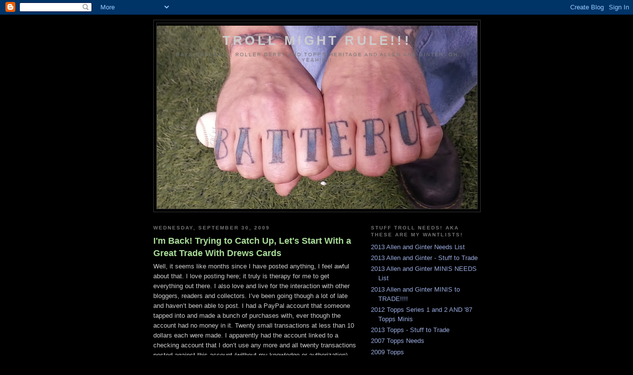

--- FILE ---
content_type: text/html; charset=UTF-8
request_url: https://collectivetroll.blogspot.com/2009/09/
body_size: 107963
content:
<!DOCTYPE html>
<html dir='ltr'>
<head>
<link href='https://www.blogger.com/static/v1/widgets/2944754296-widget_css_bundle.css' rel='stylesheet' type='text/css'/>
<meta content='text/html; charset=UTF-8' http-equiv='Content-Type'/>
<meta content='blogger' name='generator'/>
<link href='https://collectivetroll.blogspot.com/favicon.ico' rel='icon' type='image/x-icon'/>
<link href='http://collectivetroll.blogspot.com/2009/09/' rel='canonical'/>
<link rel="alternate" type="application/atom+xml" title="Troll Might Rule!!! - Atom" href="https://collectivetroll.blogspot.com/feeds/posts/default" />
<link rel="alternate" type="application/rss+xml" title="Troll Might Rule!!! - RSS" href="https://collectivetroll.blogspot.com/feeds/posts/default?alt=rss" />
<link rel="service.post" type="application/atom+xml" title="Troll Might Rule!!! - Atom" href="https://www.blogger.com/feeds/150625409633075789/posts/default" />
<!--Can't find substitution for tag [blog.ieCssRetrofitLinks]-->
<meta content='http://collectivetroll.blogspot.com/2009/09/' property='og:url'/>
<meta content='Troll Might Rule!!!' property='og:title'/>
<meta content='Rays Baseball, Roller Derby and Topps Heritage and Allen and Ginter, OH YEAH!!!!!' property='og:description'/>
<title>Troll Might Rule!!!: September 2009</title>
<style id='page-skin-1' type='text/css'><!--
/*
-----------------------------------------------
Blogger Template Style
Name:     Minima Black
Date:     26 Feb 2004
Updated by: Blogger Team
----------------------------------------------- */
/* Use this with templates/template-twocol.html */
body {
background:#000000;
margin:0;
color:#cccccc;
font: x-small "Trebuchet MS", Trebuchet, Verdana, Sans-serif;
font-size/* */:/**/small;
font-size: /**/small;
text-align: center;
}
a:link {
color:#99aadd;
text-decoration:none;
}
a:visited {
color:#aa77aa;
text-decoration:none;
}
a:hover {
color:#aadd99;
text-decoration:underline;
}
a img {
border-width:0;
}
/* Header
-----------------------------------------------
*/
#header-wrapper {
width:660px;
margin:0 auto 10px;
border:1px solid #333333;
}
#header-inner {
background-position: center;
margin-left: auto;
margin-right: auto;
}
#header {
margin: 5px;
border: 1px solid #333333;
text-align: center;
color:#cccccc;
}
#header h1 {
margin:5px 5px 0;
padding:15px 20px .25em;
line-height:1.2em;
text-transform:uppercase;
letter-spacing:.2em;
font: normal bold 200% 'Trebuchet MS',Trebuchet,Verdana,Sans-serif;
}
#header a {
color:#cccccc;
text-decoration:none;
}
#header a:hover {
color:#cccccc;
}
#header .description {
margin:0 5px 5px;
padding:0 20px 15px;
max-width:700px;
text-transform:uppercase;
letter-spacing:.2em;
line-height: 1.4em;
font: normal normal 78% 'Trebuchet MS', Trebuchet, Verdana, Sans-serif;
color: #777777;
}
#header img {
margin-left: auto;
margin-right: auto;
}
/* Outer-Wrapper
----------------------------------------------- */
#outer-wrapper {
width: 660px;
margin:0 auto;
padding:10px;
text-align:left;
font: normal normal 100% 'Trebuchet MS',Trebuchet,Verdana,Sans-serif;
}
#main-wrapper {
width: 410px;
float: left;
word-wrap: break-word; /* fix for long text breaking sidebar float in IE */
overflow: hidden;     /* fix for long non-text content breaking IE sidebar float */
}
#sidebar-wrapper {
width: 220px;
float: right;
word-wrap: break-word; /* fix for long text breaking sidebar float in IE */
overflow: hidden;     /* fix for long non-text content breaking IE sidebar float */
}
/* Headings
----------------------------------------------- */
h2 {
margin:1.5em 0 .75em;
font:normal bold 78% 'Trebuchet MS',Trebuchet,Arial,Verdana,Sans-serif;
line-height: 1.4em;
text-transform:uppercase;
letter-spacing:.2em;
color:#777777;
}
/* Posts
-----------------------------------------------
*/
h2.date-header {
margin:1.5em 0 .5em;
}
.post {
margin:.5em 0 1.5em;
border-bottom:1px dotted #333333;
padding-bottom:1.5em;
}
.post h3 {
margin:.25em 0 0;
padding:0 0 4px;
font-size:140%;
font-weight:normal;
line-height:1.4em;
color:#aadd99;
}
.post h3 a, .post h3 a:visited, .post h3 strong {
display:block;
text-decoration:none;
color:#aadd99;
font-weight:bold;
}
.post h3 strong, .post h3 a:hover {
color:#cccccc;
}
.post-body {
margin:0 0 .75em;
line-height:1.6em;
}
.post-body blockquote {
line-height:1.3em;
}
.post-footer {
margin: .75em 0;
color:#777777;
text-transform:uppercase;
letter-spacing:.1em;
font: normal normal 78% 'Trebuchet MS', Trebuchet, Arial, Verdana, Sans-serif;
line-height: 1.4em;
}
.comment-link {
margin-left:.6em;
}
.post img, table.tr-caption-container {
padding:4px;
border:1px solid #333333;
}
.tr-caption-container img {
border: none;
padding: 0;
}
.post blockquote {
margin:1em 20px;
}
.post blockquote p {
margin:.75em 0;
}
/* Comments
----------------------------------------------- */
#comments h4 {
margin:1em 0;
font-weight: bold;
line-height: 1.4em;
text-transform:uppercase;
letter-spacing:.2em;
color: #777777;
}
#comments-block {
margin:1em 0 1.5em;
line-height:1.6em;
}
#comments-block .comment-author {
margin:.5em 0;
}
#comments-block .comment-body {
margin:.25em 0 0;
}
#comments-block .comment-footer {
margin:-.25em 0 2em;
line-height: 1.4em;
text-transform:uppercase;
letter-spacing:.1em;
}
#comments-block .comment-body p {
margin:0 0 .75em;
}
.deleted-comment {
font-style:italic;
color:gray;
}
.feed-links {
clear: both;
line-height: 2.5em;
}
#blog-pager-newer-link {
float: left;
}
#blog-pager-older-link {
float: right;
}
#blog-pager {
text-align: center;
}
/* Sidebar Content
----------------------------------------------- */
.sidebar {
color: #999999;
line-height: 1.5em;
}
.sidebar ul {
list-style:none;
margin:0 0 0;
padding:0 0 0;
}
.sidebar li {
margin:0;
padding-top:0;
padding-right:0;
padding-bottom:.25em;
padding-left:15px;
text-indent:-15px;
line-height:1.5em;
}
.sidebar .widget, .main .widget {
border-bottom:1px dotted #333333;
margin:0 0 1.5em;
padding:0 0 1.5em;
}
.main .Blog {
border-bottom-width: 0;
}
/* Profile
----------------------------------------------- */
.profile-img {
float: left;
margin-top: 0;
margin-right: 5px;
margin-bottom: 5px;
margin-left: 0;
padding: 4px;
border: 1px solid #333333;
}
.profile-data {
margin:0;
text-transform:uppercase;
letter-spacing:.1em;
font: normal normal 78% 'Trebuchet MS', Trebuchet, Arial, Verdana, Sans-serif;
color: #777777;
font-weight: bold;
line-height: 1.6em;
}
.profile-datablock {
margin:.5em 0 .5em;
}
.profile-textblock {
margin: 0.5em 0;
line-height: 1.6em;
}
.profile-link {
font: normal normal 78% 'Trebuchet MS', Trebuchet, Arial, Verdana, Sans-serif;
text-transform: uppercase;
letter-spacing: .1em;
}
/* Footer
----------------------------------------------- */
#footer {
width:660px;
clear:both;
margin:0 auto;
padding-top:15px;
line-height: 1.6em;
text-transform:uppercase;
letter-spacing:.1em;
text-align: center;
}

--></style>
<link href='https://www.blogger.com/dyn-css/authorization.css?targetBlogID=150625409633075789&amp;zx=dbacf57f-be7a-4abf-995e-a46ba0da0238' media='none' onload='if(media!=&#39;all&#39;)media=&#39;all&#39;' rel='stylesheet'/><noscript><link href='https://www.blogger.com/dyn-css/authorization.css?targetBlogID=150625409633075789&amp;zx=dbacf57f-be7a-4abf-995e-a46ba0da0238' rel='stylesheet'/></noscript>
<meta name='google-adsense-platform-account' content='ca-host-pub-1556223355139109'/>
<meta name='google-adsense-platform-domain' content='blogspot.com'/>

<!-- data-ad-client=ca-pub-7299194589964865 -->

</head>
<body>
<div class='navbar section' id='navbar'><div class='widget Navbar' data-version='1' id='Navbar1'><script type="text/javascript">
    function setAttributeOnload(object, attribute, val) {
      if(window.addEventListener) {
        window.addEventListener('load',
          function(){ object[attribute] = val; }, false);
      } else {
        window.attachEvent('onload', function(){ object[attribute] = val; });
      }
    }
  </script>
<div id="navbar-iframe-container"></div>
<script type="text/javascript" src="https://apis.google.com/js/platform.js"></script>
<script type="text/javascript">
      gapi.load("gapi.iframes:gapi.iframes.style.bubble", function() {
        if (gapi.iframes && gapi.iframes.getContext) {
          gapi.iframes.getContext().openChild({
              url: 'https://www.blogger.com/navbar/150625409633075789?origin\x3dhttps://collectivetroll.blogspot.com',
              where: document.getElementById("navbar-iframe-container"),
              id: "navbar-iframe"
          });
        }
      });
    </script><script type="text/javascript">
(function() {
var script = document.createElement('script');
script.type = 'text/javascript';
script.src = '//pagead2.googlesyndication.com/pagead/js/google_top_exp.js';
var head = document.getElementsByTagName('head')[0];
if (head) {
head.appendChild(script);
}})();
</script>
</div></div>
<div id='outer-wrapper'><div id='wrap2'>
<!-- skip links for text browsers -->
<span id='skiplinks' style='display:none;'>
<a href='#main'>skip to main </a> |
      <a href='#sidebar'>skip to sidebar</a>
</span>
<div id='header-wrapper'>
<div class='header section' id='header'><div class='widget Header' data-version='1' id='Header1'>
<div id='header-inner' style='background-image: url("https://blogger.googleusercontent.com/img/b/R29vZ2xl/AVvXsEgFDRV4jyauRN6j3KsTBjCPxy2OAoSJ73AJdyhlGmUALFypNwY58i4T5yz1eLlqVgzcnV-sS76Et4p-Ih-77MpnPeTrAh1jOpymq70NFkb6z4zIAhtDPKXvjOptiMx36ML4HHnHcRJg1MI/s660/20140222_134639.jpg"); background-position: left; min-height: 371px; _height: 371px; background-repeat: no-repeat; '>
<div class='titlewrapper' style='background: transparent'>
<h1 class='title' style='background: transparent; border-width: 0px'>
<a href='https://collectivetroll.blogspot.com/'>
Troll Might Rule!!!
</a>
</h1>
</div>
<div class='descriptionwrapper'>
<p class='description'><span>Rays Baseball, Roller Derby and Topps Heritage and Allen and Ginter, OH YEAH!!!!!</span></p>
</div>
</div>
</div></div>
</div>
<div id='content-wrapper'>
<div id='crosscol-wrapper' style='text-align:center'>
<div class='crosscol no-items section' id='crosscol'></div>
</div>
<div id='main-wrapper'>
<div class='main section' id='main'><div class='widget Blog' data-version='1' id='Blog1'>
<div class='blog-posts hfeed'>

          <div class="date-outer">
        
<h2 class='date-header'><span>Wednesday, September 30, 2009</span></h2>

          <div class="date-posts">
        
<div class='post-outer'>
<div class='post hentry uncustomized-post-template' itemprop='blogPost' itemscope='itemscope' itemtype='http://schema.org/BlogPosting'>
<meta content='https://blogger.googleusercontent.com/img/b/R29vZ2xl/AVvXsEjuSoPx_jed5BB0CyqCzwU-WyeXOs8I9mq0oQaAVvC_as4KU2jt-G3YAs7Ajb0t6Ev7b0qMf9jvQk2DGw6nc80UwZcsj1DqyKFU76TUx0mjNLdKyO1EJ19ijU-7xzVqM5y1tfKUye7B9nL_/s200/scan0162.jpg' itemprop='image_url'/>
<meta content='150625409633075789' itemprop='blogId'/>
<meta content='3891518621319681710' itemprop='postId'/>
<a name='3891518621319681710'></a>
<h3 class='post-title entry-title' itemprop='name'>
<a href='https://collectivetroll.blogspot.com/2009/09/im-back-trying-to-catch-up-lets-start.html'>I'm Back! Trying to Catch Up, Let's Start With a Great Trade With Drews Cards</a>
</h3>
<div class='post-header'>
<div class='post-header-line-1'></div>
</div>
<div class='post-body entry-content' id='post-body-3891518621319681710' itemprop='description articleBody'>
Well, it seems like months since I have posted anything, I feel awful about that. I love posting here; it truly is therapy for me to get everything out there. I also love and live for the interaction with other bloggers, readers and collectors. I&#8217;ve been going though a lot of late and haven&#8217;t been able to post. I had a PayPal account that someone tapped into and made a bunch of purchases with, ever though the account had no money in it. Twenty small transactions at less than 10 dollars each were made. I apparently had the account linked to a checking account that I don&#8217;t use any more and all twenty transactions posted against this account (without my knowledge or authorization) which didn&#8217;t have any more in it. For whatever reason the bank paid them all and I am stuck with $700.00 in fees (based on 35 per overdraft). I&#8217;ve been on the phone with PayPal all day and have resolved nothing. I refuse to pay the fees, and the bank will let me file a fraudulent claim against them, which is cool, but PayPal has me very pissed off right now. They allowed someone to change the password on the account to use it for their thievery, but since I don&#8217;t know this password, they are leery of helping me. Fraud protection my ass.<br />That said my planned afternoon of posting is blown. I write posts in a notebook every night at work, but I haven&#8217;t had the time to type them up and turn them into actual posts. To give an update, I sent 4 packages out yesterday and 3 more today. Everyone that I have arranged a trade with or owe something to-your cards are in transit to you. I am going to try and stay composed long enough to post a trade, though. I have to be to work in 45 minutes, so it&#8217;s a race against time. I apologize to Drew for starting this post off with all of this garbage. Sorry Drew!<br />Drew gets the call to be first in line in my attempt to catch up trades. The reasons being many, but include: I think I got his cards first; he posted what I sent him a month ago, but also because he runs a cool blog and seems like a cool guy even though he is a Yankees fan. That list bit is important because I have been looking for a trader to ship my Yankees cards off to for a while. Drew answered the call, he is the man. Get in touch with him if you have unwanted Yankees cards (and who doesn&#8217;t?) and work out a trade. He also collects Nick Swisher and Robby Cano, so he has better taste than your average A-Rod fan (ha!). He sent me a TON of Rays cards in exchange for said Yankees and some cards I had from his Ginter list. With time being an issue, I am gonna fly through these. This first one is my favorite; I really like this insert from 2009 Upper Deck. I ripped a bunch of these packs and did pull a few of these inserts, but they were all of NL Central teams, I kinda figured that was it for the set. If there are any other Rays in this subset, I want &#8216;em! I do like the style of these, but it puzzles me why Upper Deck is recycling the design from 1975 Topps. <img alt="" border="0" id="BLOGGER_PHOTO_ID_5387352295564576738" src="https://blogger.googleusercontent.com/img/b/R29vZ2xl/AVvXsEjuSoPx_jed5BB0CyqCzwU-WyeXOs8I9mq0oQaAVvC_as4KU2jt-G3YAs7Ajb0t6Ev7b0qMf9jvQk2DGw6nc80UwZcsj1DqyKFU76TUx0mjNLdKyO1EJ19ijU-7xzVqM5y1tfKUye7B9nL_/s200/scan0162.jpg" style="TEXT-ALIGN: center; MARGIN: 0px auto 10px; WIDTH: 144px; DISPLAY: block; HEIGHT: 200px; CURSOR: hand" />Oh well, the card is of Carl Crawford and is number OPC-7 in the set. Next is a carryover from my magnificent 7 want list of Rays Heritage cards. Someone else sent me this one for my set, but I needed 2 more to fill the team set and player collection. The card is of Ben Zobrist, <img alt="" border="0" id="BLOGGER_PHOTO_ID_5387349813962199602" src="https://blogger.googleusercontent.com/img/b/R29vZ2xl/AVvXsEj2r0a4YlG-PmkMNIHcbRGFhMannCg-WG5oqfisMJ1aqKZFBlXgAt0p4IoEpUfYIdArp-rGkFN5SSEF-iqAaV3rOpjA4FkwaZtowgvC-LwO8e6Bwhs1ADZqE6T-HI8czuxNruftQ0759Sve/s200/scan0173.jpg" style="TEXT-ALIGN: center; MARGIN: 0px auto 10px; WIDTH: 139px; DISPLAY: block; HEIGHT: 200px; CURSOR: hand" />card #577 in the Topps Heritage 2008 High Numbers series. Trade bait trading has brought at least one copy in of all of those cards, but I still need player collection cards of Gabe Gross (#702 I think) and an extra copy of Jason Bartlett and the Coaches floating head card, too.<br />Next up is Topps Town Evan Longoria. <img alt="" border="0" id="BLOGGER_PHOTO_ID_5387350787815276610" src="https://blogger.googleusercontent.com/img/b/R29vZ2xl/AVvXsEiLxW8WbGgUetbWvLFfp6VtYU_Jnw0ERZ1g3CaybZAfom5e7xjcSX0W3OvQNPLGBRZ6Y_b5VcxfmvsKR-lduxf2dzbSbRTrsZK9yeD6cC9aMbG-rPMo4T2yfHKidzN0yORz5-taD3kAQtCg/s200/scan0169.jpg" style="TEXT-ALIGN: center; MARGIN: 0px auto 10px; WIDTH: 140px; DISPLAY: block; HEIGHT: 200px; CURSOR: hand" />It&#8217;s kinda funny because I got to within 2 cards of finishing the set and gave up and split it into team piles for trading. One of the two cards that I needed was this Longo!<br />Another new card to my collection is this shiny 2008 Bowman Chrome card #171 of Carlos Pena.<img alt="" border="0" id="BLOGGER_PHOTO_ID_5387351746295368066" src="https://blogger.googleusercontent.com/img/b/R29vZ2xl/AVvXsEgDThbZ-KrPmEW9lXl9mR3lN4Q4VX-fGQpPkQMK9WF3CvDnxSV58_ITkmQihs7FT0iVXyNcsmSlKA_FQqk0sNhYvyLTHr4EyXTtdFZFlWiIhIkXlrxzFtygBkhBXOsK2x_zCl8f-Pc-txrX/s200/scan0168.jpg" style="TEXT-ALIGN: center; MARGIN: 0px auto 10px; WIDTH: 200px; DISPLAY: block; HEIGHT: 135px; CURSOR: hand" /> This BJ Upton card made me do a double take. Its from the 2007 Topps Opening Day set, which I ripped a ton of, but something seemed different about it. I dug up the 10 or so copies I had and realized this one is different. It has the opening day date on the top <img alt="" border="0" id="BLOGGER_PHOTO_ID_5387350295660641602" src="https://blogger.googleusercontent.com/img/b/R29vZ2xl/AVvXsEhajClxlxaHojCP4wCO36n1_wrhZvaSQTGi9l9Y9KKYW3N_zzMSdqDcx0GgRH9kRfvA8KDURBJfRFeW2bwA66Z6A-imIY28YtampR0RSoQxQvc1HwqtR0RLLfhG8Rzg4JyHy9ZjhDpkL1Jb/s200/scan0163.jpg" style="TEXT-ALIGN: center; MARGIN: 0px auto 10px; WIDTH: 140px; DISPLAY: block; HEIGHT: 200px; CURSOR: hand" />and is serial numbered 0514/2007 on the back. Sweet! I am trying to rush here, so please forgive me. Here is a triple panel of Upper Deck cards of 3 of my favorites, Edwin Jackson, Carl Crawford and Jason Bartlett. <img alt="" border="0" id="BLOGGER_PHOTO_ID_5387351512490373714" src="https://blogger.googleusercontent.com/img/b/R29vZ2xl/AVvXsEgNSrcCYBj4PUCzIjNqXk1iWbnWyOetE-lNmP2SuZqKG08fnC4w8LyBgzg4s6bsWl46cWgc9yE1AuPINcV2DWI-MFSiiC8LtVejFk6txeGul3wRP0wuuPS4PY1umRHAd2b8kAFPyWJZcDHG/s200/scan0167.jpg" style="TEXT-ALIGN: center; MARGIN: 0px auto 10px; WIDTH: 200px; DISPLAY: block; HEIGHT: 92px; CURSOR: hand" />I really miss having Edwin on the team. I hope he can make a statement in the playoffs-not that I am a Tigers fan or anything&#8230; That said, I am loving this race between the Tigers and the Twins and the Braves chasing the Rockies, I love it! Anyway, here is another strip of cool 2009 <img alt="" border="0" id="BLOGGER_PHOTO_ID_5387350083084027858" src="https://blogger.googleusercontent.com/img/b/R29vZ2xl/AVvXsEgXULAAr-4VlqPq3sRl5cwo6HXTNbTuiYUjrJfyIFLfXjz6uz0tvUkz0GnNfUyhNDKiFivJvEclmx5snTBUeXYosJy8PjIY1Wo4HdmeyMMgeOzTyykEtu6Zat3kxkJPdaUFLVwwV7ouLO1P/s200/scan0166.jpg" style="TEXT-ALIGN: center; MARGIN: 0px auto 10px; WIDTH: 200px; DISPLAY: block; HEIGHT: 92px; CURSOR: hand" />cards for the Rays binder. Then a very shiny spectrum card of BJ Upton (shown above with chrome Pena). I don&#8217;t know why, but I really have avoided buying Spectrum, I like chasing the Rays, but there&#8217;s something about the product I just can&#8217;t get into. The next card is an Upper Deck Documentary. <img alt="" border="0" id="BLOGGER_PHOTO_ID_5387350580703626914" src="https://blogger.googleusercontent.com/img/b/R29vZ2xl/AVvXsEgn4LzsgCc6Ptn6tRCQJhYvIfADfDzSKt-5FltYkMU7lpBqcVQUIlT9ewcyM5b4Td8oRoKJXdq8XoPdTQtKh76nGSunoC3tFOd7Z07QRJLLUzBq3w6sYKBFUxvkvlwL5LOmLDAx3JN369Bx/s200/scan0165.jpg" style="TEXT-ALIGN: center; MARGIN: 0px auto 10px; WIDTH: 142px; DISPLAY: block; HEIGHT: 200px; CURSOR: hand" />I have gotten quite a few of these, I don&#8217;t know how close I am to finishing up all of the Rays cards in it, but I think this one is new to me. It has Carl Crawford running the bases on the front, which is weird because the game they detailed on the back mentions nothing about CC. Longo and Hinske homered and Kaz got the win, yet CC is on the card? Odd. Again, not a product I would buy, but Rays are always welcome here! I can&#8217;t show all 80 or so cards he sent, so I am gonna wrap it up with one more. This is the key to the trade, I guess, since it is the lone relic. I really appreciated this because I didn&#8217;t send Drew any relics, so this was a bonus. It is actually my first Greg Vaughn relic of any kind. <img alt="" border="0" id="BLOGGER_PHOTO_ID_5387351206148820354" src="https://blogger.googleusercontent.com/img/b/R29vZ2xl/AVvXsEgSiPCS7GxFmsfBVexbnPBy8Jry5wVUVW0_IcB0rWrN1DL1HVX9wKONRiaRNslzqQbmJwqRGwqNXZBVSNOhulRix7glL-NMUsvIADndfXfNfpRY0gaUZfumaUplPSqINUzsRGMc3uURCgAk/s200/scan0170.jpg" style="TEXT-ALIGN: center; MARGIN: 0px auto 10px; WIDTH: 200px; DISPLAY: block; HEIGHT: 146px; CURSOR: hand" />I really like this card, the lumber-y look of it, and the giant hunk of bat in the center. It has a classy look. It is the first Vaughn card to find its way into my fancy Rays card display case. Now this doesn&#8217;t mean I want anymore, one is enough, but I do really like this one. I gotta motor and head to work. More stuff to come manana. JDs Wild, SOTCS, Beardy, Wicked, Joe, Jim, GCRL, you guys all have packages in transit. Sarah, I have some cards and stuff for you that I think you will really like-it will head out before the end of the week. There are a few trade bait cards left, not many, but I can still listen to offers. I think there are 7 cards left (out of 43!) and 3 are Braves cards which kinda surprised me. Whats up Braves fans? I missed the Twins and Tigers double header, but I caught the replay of the Braves vs. Fish game and the Rays handing the Orioles their 11th loss in a row. Josh Johnson hitting an RBI double, those fish don&#8217;t quit! Congrats to Brian Roberts on his 56th double of the year, too! I am babbling, so I will sign off. Thanks to everyone for their patience, I will be back to posting regularly again soon! Thanks Drew for this trade, I really appreciate it! Please excuse this post for being all over the place and rushed. My mind is on other things, but I really love this community we have here and I wanted to make my contribution daily. I do really hate trying to deal with paypal. That is one of the reasons I have sworn off ebay. I do promise to post as many trades as I can till I am caught up, then I have a few surprises for y'all. Thanks again to Drew, go check out his blog and send him some Yankees! Go Rays! Troll out.
<div style='clear: both;'></div>
</div>
<div class='post-footer'>
<div class='post-footer-line post-footer-line-1'>
<span class='post-author vcard'>
Posted by
<span class='fn' itemprop='author' itemscope='itemscope' itemtype='http://schema.org/Person'>
<meta content='https://www.blogger.com/profile/04214312372172286275' itemprop='url'/>
<a class='g-profile' href='https://www.blogger.com/profile/04214312372172286275' rel='author' title='author profile'>
<span itemprop='name'>Collective Troll</span>
</a>
</span>
</span>
<span class='post-timestamp'>
at
<meta content='http://collectivetroll.blogspot.com/2009/09/im-back-trying-to-catch-up-lets-start.html' itemprop='url'/>
<a class='timestamp-link' href='https://collectivetroll.blogspot.com/2009/09/im-back-trying-to-catch-up-lets-start.html' rel='bookmark' title='permanent link'><abbr class='published' itemprop='datePublished' title='2009-09-30T15:47:00-04:00'>3:47&#8239;PM</abbr></a>
</span>
<span class='post-comment-link'>
<a class='comment-link' href='https://collectivetroll.blogspot.com/2009/09/im-back-trying-to-catch-up-lets-start.html#comment-form' onclick=''>
3 comments:
  </a>
</span>
<span class='post-icons'>
<span class='item-control blog-admin pid-675928648'>
<a href='https://www.blogger.com/post-edit.g?blogID=150625409633075789&postID=3891518621319681710&from=pencil' title='Edit Post'>
<img alt='' class='icon-action' height='18' src='https://resources.blogblog.com/img/icon18_edit_allbkg.gif' width='18'/>
</a>
</span>
</span>
<div class='post-share-buttons goog-inline-block'>
</div>
</div>
<div class='post-footer-line post-footer-line-2'>
<span class='post-labels'>
Labels:
<a href='https://collectivetroll.blogspot.com/search/label/Drews%20Cards%20Blog' rel='tag'>Drews Cards Blog</a>,
<a href='https://collectivetroll.blogspot.com/search/label/Tampa%20Bay%20Rays' rel='tag'>Tampa Bay Rays</a>,
<a href='https://collectivetroll.blogspot.com/search/label/Trading' rel='tag'>Trading</a>
</span>
</div>
<div class='post-footer-line post-footer-line-3'>
<span class='post-location'>
</span>
</div>
</div>
</div>
</div>

          </div></div>
        

          <div class="date-outer">
        
<h2 class='date-header'><span>Monday, September 28, 2009</span></h2>

          <div class="date-posts">
        
<div class='post-outer'>
<div class='post hentry uncustomized-post-template' itemprop='blogPost' itemscope='itemscope' itemtype='http://schema.org/BlogPosting'>
<meta content='https://blogger.googleusercontent.com/img/b/R29vZ2xl/AVvXsEhgh9mVE6CL8cchyphenhyphenhVK34fb8GmBkoOX3iDsoo3egg2_Fq0V3Wl4ztT0kw27tHc53D0Pp3ZwlS0K3dPjKOy0Tr_tSJqrSF6WJQ3Ac-l4qT5kzsCxeqJ8V7kWwn20oqYHEdRMWvRSZI18t3El/s200/berres.jpg' itemprop='image_url'/>
<meta content='150625409633075789' itemprop='blogId'/>
<meta content='2069211729737061790' itemprop='postId'/>
<a name='2069211729737061790'></a>
<h3 class='post-title entry-title' itemprop='name'>
<a href='https://collectivetroll.blogspot.com/2009/09/remembering-ray-berres.html'>Remembering Ray Berres</a>
</h3>
<div class='post-header'>
<div class='post-header-line-1'></div>
</div>
<div class='post-body entry-content' id='post-body-2069211729737061790' itemprop='description articleBody'>
<a href="https://blogger.googleusercontent.com/img/b/R29vZ2xl/AVvXsEhgh9mVE6CL8cchyphenhyphenhVK34fb8GmBkoOX3iDsoo3egg2_Fq0V3Wl4ztT0kw27tHc53D0Pp3ZwlS0K3dPjKOy0Tr_tSJqrSF6WJQ3Ac-l4qT5kzsCxeqJ8V7kWwn20oqYHEdRMWvRSZI18t3El/s1600-h/berres.jpg"><img alt="" border="0" id="BLOGGER_PHOTO_ID_5386646642188794514" src="https://blogger.googleusercontent.com/img/b/R29vZ2xl/AVvXsEhgh9mVE6CL8cchyphenhyphenhVK34fb8GmBkoOX3iDsoo3egg2_Fq0V3Wl4ztT0kw27tHc53D0Pp3ZwlS0K3dPjKOy0Tr_tSJqrSF6WJQ3Ac-l4qT5kzsCxeqJ8V7kWwn20oqYHEdRMWvRSZI18t3El/s200/berres.jpg" style="MARGIN: 0px 10px 10px 0px; WIDTH: 132px; FLOAT: left; HEIGHT: 200px; CURSOR: hand" /></a> After spending the day and night in Fort Myers yesterday for the very successful &#8220;Ta Ta Takedown&#8221;, I arrived home way after 3 in the morning. I did manage to wake up for my early morning classes, and then went to the dentist. It was a four-filling visit and I am very numb and cloudy and not feeling very creative. The dentist was kind enough to put on the  replay of yesterdays Rays vs. Rangers game for me and the Rays won 7-6! The Bombers also won yesterday, it was truly an amazing game. They pulled it off 104-103 in the final seconds. I didn&#8217;t take pictures as I was very, very busy hosting the Breast Cancer benefit (we raised a bunch of money!) as well as calling all of the derby action by myself (Ft.Myers announcer was ill). I am still a bit hoarse, but the Novocain (or whatever they use now) has me forgetting all of that. Anyway, last week, I was rifling through my Mom's storage and I found some cool stuff that I hadn&#8217;t seen in 10 years. There was a short interview that I did with Bob Shaw, former MLB pitcher who outdueled Sandy Koufax in Game 5 of the 1959 World Series and also an interview and many cool pics of Johnny Sain. There was also a stack of letters and correspondence that I had with former players at that time. I think (if anyone is interested) I may post all of them sooner or later. The one that I will post today is from Ray Berres. I wish I had a copy of the letter that I had sent to him that he was replying to, but I do not. We went back and forth several times over the years, but this is the only letter that I have found so far. He was 90 years old when he wrote this letter to me. I was writing a book about the Chicago White Sox at the time and really wanted to meet with him. We never did meet face to face, mostly due to his age, but also because he was nervous about going on record, in fear of hurting peoples feelings by forgetting to mention a name of any of the Greats that he coached. During his playing days, Berres was a catcher who made his MLB debut in 1933 with the Brooklyn Dodgers, prior to his death in 2007; he was the oldest living Dodger. He died at age 99 in Kenosha, Wisconsin, his birthplace, offseason residence and lifelong home. His nephew sent me a copy of the Kenosha obituary and said that his uncle enjoyed our correspondence. His playing career spanned 11 seasons and 5 different teams; his final year in the Majors was 1945 with the New York Giants. Following that year, he was a player manager with Richmond, and then retired from playing. He was a lifetime .216 batter, he had 287 hits and 78 RBI. His size (5&#8217;8&#8221;/165 LBS) wasn&#8217;t typical of a catcher, but he was known for defense. With the Braves in 1941 he led all catchers in fielding percentage with a .995 average. He had just 2 errors in 422 total chances while turning 13 double plays and having 64 assists from behind the plate. His career crossed paths with Hall of Famer Al Lopez many times throughout his days as a player and a coach. He worked as Lopez&#8217; backup catcher, the two were traded for each other and he served as Lopez&#8217; pitching coach for many years with the Chicago White Sox. In an interesting (to me) note, in 11 seasons he wore 9 different uniform numbers. The #32 which he wore with the Pirates was the only number he used in two consecutive years. As a coach, Berres was recognized by his students as pure genius. He spent 20 years with the White Sox as a pitching coach, starting in 1949 and continuing (with a short interruption) until 1969. I had interviewed quite a few of the Sox pitchers and Berres name always came up and this is why I so desperately wanted to meet him. During his 20 years in that position, he (the White Sox) produced 15 different All Star pitchers. I think this is a remarkable statistic. Those pitchers are: Ray Scarborough, Randy Gumpert, Billy Pierce (7 times), Bob Keegan, Sandy Consuergra, Dick Donavon, Jim Wilson, Virgil Trucks, Early Wynn (3 times), Gerry Staley, Ray Herbert, Juan Pizzaro (2 times), Gary Peters, Eddie Fisher and Tommy John. That is a total of 24 All Star Appearances by his pitching staff in 19 seasons! To put this in perspective, the prior 16 years the Sox had 8 All Star pitchers total, and in the 10 years after he left, there only 3 different pitchers to make the All Star team-Wilbur Wood (3 times), Goose Gossage (2 times) and Jim Kaat. He also was part of the coaching staff that led the White Sox to the World Series (lost to Dodgers) in 1959. Simply put, he had a remarkable career-baseball was very good to him. I have scanned the letter (2 pages) and I will also type it here. Mr. Berres isn&#8217;t going into Cooperstown any time soon, certainly not as a player, but his impact as a coach was felt by MANY and I will remember him as a Legend and a pen pal. I will always treasure the 1940 Playball card (#164) <img alt="" border="0" id="BLOGGER_PHOTO_ID_5386645826977797826" src="https://blogger.googleusercontent.com/img/b/R29vZ2xl/AVvXsEhq1okK8sM-lI2DizvuMT3ArLXZ8rVBH6DoxDkrl5kyqMvqU3owB4qk5x8l-0kAw096nAbfuySC1j1IcleGfzHxCt8AeiQrQXHdbg85EsvPfM9YlFwyVhaf3E6pkll_6RtVZ3LnCH-TKpXB/s200/berresplayball.jpg" style="TEXT-ALIGN: center; MARGIN: 0px auto 10px; WIDTH: 145px; DISPLAY: block; HEIGHT: 200px; CURSOR: hand" />that he sent to me with one of his letters. The sentimentality of it, coupled with the fact that it is from 1940, makes it one of my favorites of all-time. I always wondered why he sent the card without autographing it; I think he was just that modest. I thought of sending it back to him for him to sign, but I thought it would be best to keep the gift as he gave it to me. This letter was written on August 2, 1998 when Mr. Berres was 90 years old. Transcription follows:<img alt="" border="0" id="BLOGGER_PHOTO_ID_5386646424013497842" src="https://blogger.googleusercontent.com/img/b/R29vZ2xl/AVvXsEgw5CDqplhWZi-3fENg4mdWOxdPx8IGHElQ4fnjPSxJfShJ5G_kF-KBCu9NlF_lUVXNA0AzqV-OCH7BqIjJXwW8iRhAoZe0O0UUsP3edoNs9TH36A5RuFePhtQJ2XQNf-_sFA6YKoXt_1Vt/s200/scan0179.jpg" style="TEXT-ALIGN: center; MARGIN: 0px auto 10px; WIDTH: 140px; DISPLAY: block; HEIGHT: 200px; CURSOR: hand" /> Dear Mr. Generous,<br />And that you are, generous with your remarks and thank you for your complimentary letter. I can&#8217;t be deserving of all that, but it is nice to hear. I wasn&#8217;t all that successful (ed note:as a player) and if I hurt anyone along the way (ed note: referring to frequent trades and becoming a starter in 1941), I am sorry and it was done inadvertently. I still feel badly for those who tried so hard, but for one reason or another did not &#8220;make it&#8221;.<br />You asked about my career with the Chicago White Sox. Well, Frank Lane brought me to the Sox in 1949 after having worked for the Milwaukee Brewers, then in the American Association in 1948. I quit the big club after the 1966 season and went into the farm system in 1967-rejoined the parent club during the 1968 season for a total of 20 years. Went back into the &#8220;farm system&#8221; in 1970 when I decided to retire.<br /><img alt="" border="0" id="BLOGGER_PHOTO_ID_5386646132362839442" src="https://blogger.googleusercontent.com/img/b/R29vZ2xl/AVvXsEidI5ZmZYEISb3rmwYuNxa6BshP5RGqS2yhPc1dGJcoDrihQy1KGTytoYVJPC_RKGwUHaTz_fItBUuShvsNzDNNLQMJnNcYR4VZxURx_covrt86HorB1MpIRTjE8vVy8FqsbHBSxKYIe1kA/s200/scan0180.jpg" style="TEXT-ALIGN: center; MARGIN: 0px auto 10px; WIDTH: 132px; DISPLAY: block; HEIGHT: 200px; CURSOR: hand" />(I) had an enjoyable tenure with the Sox, mainly because of the wonderful guys to work with. I was not aware of the 15 pitchers that pitched in the All Star games. I do not like to mention favorites-lest I forget to mention a deserving one. Most were cooperative and if I enjoyed a modicum of success it was because of them.<br />As for Sarasota (Florida), I enjoyed training there. I&#8217;m talking so many lies here my pen went dry. (using a new pen, now&#8230;) The location of the hotel and the ballpark made it very convenient for the players to go to and from. I also liked Sarasota because I had relatives and friends living there and the fans were great. I miss it at times, but you can&#8217;t turn back the clock. I&#8217;m pushing 91 and these arthritic fingers are acting up. So let me thank you once again with hopes this note will suffice.<br />Best Wishes,<br />Ray Berres.<br />We continued to be pen pals for several years after this and he always sent a note in reply, but they became shorter and eventually were written by someone else on his behalf. I truly enjoyed this communication with a man that I truly respected and admired. There are many GREAT players that have excelled at this game over the years, but many of them owe huge debts to the GREAT TEACHERS that helped them ply their craft. Mr. Berres was a great teacher and a great friend.<br />For a few endnotes&#8230; Bloggers, a few of you have written to me asking how you can get players to respond to letters. First, current players rarely have time to read and respond to them. I have only gotten letters from a very small number. The best way to get your letter noticed from a retired player is to not include an autograph request. Many players get 100s a week and even those who have great reputations as signers will often just skim the letter to check and see if you want the autograph personalized or not. If you send the letter without a card, it will more likely be responded to. Also, take the time to write &#8220;Thank you&#8221; notes. I know everyone gets excited when they get a cool autograph in the mail, take a minute and thank the old-timer for taking the time, you may be surprised how much that means. I have written 1,000s of letters to ball players over the years, most were attempts at initiating interviews, some were autograph requests and some were just out of curiosity. I wish I still had even 10% of these great letters, but anyone who has ever survived a divorce knows what that does to your life and your important belongings. I thank my Mom for saving the small bunch that I found this letter in. Thanks for reading and Rest in Peace Mr. Berres, I really enjoyed our correspondence. On a personal note, my face is still numb and I am getting REALY hungry! Thanks to all who took the time to read this, I cried a little when I found this letter in the box from Mom&#8217;s. I am so glad she saved it. Switching gears completely I want to send a thank you to all who bit at the trade bait. Nearly all of the cards have been claimed and are noted as such. I am still taking offers for the rest of them. My Wife&#8217;s family is visiting from Michigan, so as soon as I can feel my face again, I will be meeting up with them. I didn&#8217;t check the mailbox today, but I have about 15 trades that I need to catch up on-these will be posted soon. Thanks again for reading and if this got you in the mood for some Chicago White Sox history, I suggest you head on over to the White Sox Cards blog, it is highly recommended! Go Rays! Troll out.
<div style='clear: both;'></div>
</div>
<div class='post-footer'>
<div class='post-footer-line post-footer-line-1'>
<span class='post-author vcard'>
Posted by
<span class='fn' itemprop='author' itemscope='itemscope' itemtype='http://schema.org/Person'>
<meta content='https://www.blogger.com/profile/04214312372172286275' itemprop='url'/>
<a class='g-profile' href='https://www.blogger.com/profile/04214312372172286275' rel='author' title='author profile'>
<span itemprop='name'>Collective Troll</span>
</a>
</span>
</span>
<span class='post-timestamp'>
at
<meta content='http://collectivetroll.blogspot.com/2009/09/remembering-ray-berres.html' itemprop='url'/>
<a class='timestamp-link' href='https://collectivetroll.blogspot.com/2009/09/remembering-ray-berres.html' rel='bookmark' title='permanent link'><abbr class='published' itemprop='datePublished' title='2009-09-28T18:15:00-04:00'>6:15&#8239;PM</abbr></a>
</span>
<span class='post-comment-link'>
<a class='comment-link' href='https://collectivetroll.blogspot.com/2009/09/remembering-ray-berres.html#comment-form' onclick=''>
6 comments:
  </a>
</span>
<span class='post-icons'>
<span class='item-control blog-admin pid-675928648'>
<a href='https://www.blogger.com/post-edit.g?blogID=150625409633075789&postID=2069211729737061790&from=pencil' title='Edit Post'>
<img alt='' class='icon-action' height='18' src='https://resources.blogblog.com/img/icon18_edit_allbkg.gif' width='18'/>
</a>
</span>
</span>
<div class='post-share-buttons goog-inline-block'>
</div>
</div>
<div class='post-footer-line post-footer-line-2'>
<span class='post-labels'>
Labels:
<a href='https://collectivetroll.blogspot.com/search/label/Chicago%20White%20Sox' rel='tag'>Chicago White Sox</a>,
<a href='https://collectivetroll.blogspot.com/search/label/letters' rel='tag'>letters</a>,
<a href='https://collectivetroll.blogspot.com/search/label/oldest%20living%20Dodger' rel='tag'>oldest living Dodger</a>,
<a href='https://collectivetroll.blogspot.com/search/label/penpals' rel='tag'>penpals</a>,
<a href='https://collectivetroll.blogspot.com/search/label/Ray%20Berres' rel='tag'>Ray Berres</a>,
<a href='https://collectivetroll.blogspot.com/search/label/Trading%20baseball%20cards' rel='tag'>Trading baseball cards</a>,
<a href='https://collectivetroll.blogspot.com/search/label/TTM%20requests' rel='tag'>TTM requests</a>
</span>
</div>
<div class='post-footer-line post-footer-line-3'>
<span class='post-location'>
</span>
</div>
</div>
</div>
</div>

          </div></div>
        

          <div class="date-outer">
        
<h2 class='date-header'><span>Sunday, September 27, 2009</span></h2>

          <div class="date-posts">
        
<div class='post-outer'>
<div class='post hentry uncustomized-post-template' itemprop='blogPost' itemscope='itemscope' itemtype='http://schema.org/BlogPosting'>
<meta content='https://blogger.googleusercontent.com/img/b/R29vZ2xl/AVvXsEgww_YNOd0lP01lHRbCvExI9uHR6Cpa5FCSWT1IIhKyeWhyphenhyphenwJDnwhnxbScIAtRePtuw35NxvVs6sPVcLOt8EvaEB6VVuO4qaUI4wtZ7KqhyydO1z4G_7osg_DecikSu6YxneIAqzzGzRHaY/s200/WhipitFrontFINAL.jpg' itemprop='image_url'/>
<meta content='150625409633075789' itemprop='blogId'/>
<meta content='128006097254860120' itemprop='postId'/>
<a name='128006097254860120'></a>
<h3 class='post-title entry-title' itemprop='name'>
<a href='https://collectivetroll.blogspot.com/2009/09/bradentucky-vs-fort-myers.html'>Bradentucky Vs. Fort Myers</a>
</h3>
<div class='post-header'>
<div class='post-header-line-1'></div>
</div>
<div class='post-body entry-content' id='post-body-128006097254860120' itemprop='description articleBody'>
So what am I up to today? Glad ya asked. I will be going to Fort Myers, Florida for some roller derby! Even though our regular season is over, we added some bonus bouts just so none of us had to worry about having a free weekend and doing something non-derby-related. Kidding. Wish us luck, the goal is of course to totally destroy Fort Myers on their rink, AGAIN!<img alt="" border="0" id="BLOGGER_PHOTO_ID_5386186522119292770" src="https://blogger.googleusercontent.com/img/b/R29vZ2xl/AVvXsEgww_YNOd0lP01lHRbCvExI9uHR6Cpa5FCSWT1IIhKyeWhyphenhyphenwJDnwhnxbScIAtRePtuw35NxvVs6sPVcLOt8EvaEB6VVuO4qaUI4wtZ7KqhyydO1z4G_7osg_DecikSu6YxneIAqzzGzRHaY/s200/WhipitFrontFINAL.jpg" style="TEXT-ALIGN: center; MARGIN: 0px auto 10px; WIDTH: 134px; DISPLAY: block; HEIGHT: 200px; CURSOR: hand" /> I couldn't find a flier for today's bout, but this one should explain my whereabouts three weeks from now. Are there any locals out there? Get in touch. See ya at the rink! I will be back on Monday to try and catch up on trades and stuff. Hope y&#8217;all have a great weekend! Go Bombers! Go Rays! Troll out.
<div style='clear: both;'></div>
</div>
<div class='post-footer'>
<div class='post-footer-line post-footer-line-1'>
<span class='post-author vcard'>
Posted by
<span class='fn' itemprop='author' itemscope='itemscope' itemtype='http://schema.org/Person'>
<meta content='https://www.blogger.com/profile/04214312372172286275' itemprop='url'/>
<a class='g-profile' href='https://www.blogger.com/profile/04214312372172286275' rel='author' title='author profile'>
<span itemprop='name'>Collective Troll</span>
</a>
</span>
</span>
<span class='post-timestamp'>
at
<meta content='http://collectivetroll.blogspot.com/2009/09/bradentucky-vs-fort-myers.html' itemprop='url'/>
<a class='timestamp-link' href='https://collectivetroll.blogspot.com/2009/09/bradentucky-vs-fort-myers.html' rel='bookmark' title='permanent link'><abbr class='published' itemprop='datePublished' title='2009-09-27T12:33:00-04:00'>12:33&#8239;PM</abbr></a>
</span>
<span class='post-comment-link'>
<a class='comment-link' href='https://collectivetroll.blogspot.com/2009/09/bradentucky-vs-fort-myers.html#comment-form' onclick=''>
No comments:
  </a>
</span>
<span class='post-icons'>
<span class='item-control blog-admin pid-675928648'>
<a href='https://www.blogger.com/post-edit.g?blogID=150625409633075789&postID=128006097254860120&from=pencil' title='Edit Post'>
<img alt='' class='icon-action' height='18' src='https://resources.blogblog.com/img/icon18_edit_allbkg.gif' width='18'/>
</a>
</span>
</span>
<div class='post-share-buttons goog-inline-block'>
</div>
</div>
<div class='post-footer-line post-footer-line-2'>
<span class='post-labels'>
Labels:
<a href='https://collectivetroll.blogspot.com/search/label/Bradentucky%20Bombers' rel='tag'>Bradentucky Bombers</a>,
<a href='https://collectivetroll.blogspot.com/search/label/Roller%20Derby' rel='tag'>Roller Derby</a>
</span>
</div>
<div class='post-footer-line post-footer-line-3'>
<span class='post-location'>
</span>
</div>
</div>
</div>
</div>

          </div></div>
        

          <div class="date-outer">
        
<h2 class='date-header'><span>Saturday, September 26, 2009</span></h2>

          <div class="date-posts">
        
<div class='post-outer'>
<div class='post hentry uncustomized-post-template' itemprop='blogPost' itemscope='itemscope' itemtype='http://schema.org/BlogPosting'>
<meta content='https://blogger.googleusercontent.com/img/b/R29vZ2xl/AVvXsEgOFowiQ3bL5cCsiTFnAheU7aPbrD_ag5xx2QI82_MaYQ63tc_rjJTT02dE-HsYv6BQojjxxAcSil9C-XsQlYWeO4yKR7xRFA1FBwgGnzpibr5YRZIaLr0f2HbU0RiYyVJmb82ISESOYI10/s200/scan0174.jpg' itemprop='image_url'/>
<meta content='150625409633075789' itemprop='blogId'/>
<meta content='7444570461077422276' itemprop='postId'/>
<a name='7444570461077422276'></a>
<h3 class='post-title entry-title' itemprop='name'>
<a href='https://collectivetroll.blogspot.com/2009/09/allen-and-ginter-ttm-success-number.html'>Allen and Ginter TTM Success Number Seven or Front Runner for 2009 AL ROY!</a>
</h3>
<div class='post-header'>
<div class='post-header-line-1'></div>
</div>
<div class='post-body entry-content' id='post-body-7444570461077422276' itemprop='description articleBody'>
<div>Two days in a row now for Allen and Ginter autograph successes. That brings my success rate up to 4%. Not great, but I am happy to get any back. I have officially pulled the plug on TTM requests for this year. There are only a few more days left of the season and my ten dollar a day stamp habit could use a rest. The plan is to sit back and watch them all pour in now. I have over 250 requests out there, but only 168 are for the Ginter Quest. Anyway, this is the first autograph I have gotten this year from an Oakland A&#8217;s player (Dallas Braden, Adam Kennedy, Rajai Davis, Bobby Crosby are all pending) and also the first I have received from an All Star. On the subject of firsts, it is the first one that I have received from a front running candidate for Rookie of the Year, too. This act of kindness on his part could sway my opinion on who should be Rookie of the Year. I am still undecided. I am a total homer for the Rays so naturally I am backing Jeff Niemann. Rick Porcello has the wins lead and Elvis Andrus is getting hot at the right time. The problem is none of those three are responding to my fan mail! It is tight race and like I said, I am pulling for Niemann, but this guy, oh; by the way I am speaking of Andrew Bailey if you haven&#8217;t figured that out already, is hard to ignore. <img alt="" border="0" id="BLOGGER_PHOTO_ID_5385976375928458098" src="https://blogger.googleusercontent.com/img/b/R29vZ2xl/AVvXsEgOFowiQ3bL5cCsiTFnAheU7aPbrD_ag5xx2QI82_MaYQ63tc_rjJTT02dE-HsYv6BQojjxxAcSil9C-XsQlYWeO4yKR7xRFA1FBwgGnzpibr5YRZIaLr0f2HbU0RiYyVJmb82ISESOYI10/s200/scan0174.jpg" style="TEXT-ALIGN: center; MARGIN: 0px auto 10px; WIDTH: 144px; DISPLAY: block; HEIGHT: 200px; CURSOR: hand" />He literally came out of nowhere this year. After three seasons in the minors without posting a winning record as a starter, the A&#8217;s who were short on arms, gave him a shot in the bullpen. Bailey had never earned a save in the minors, but suddenly this year he has 26 of them in the big leagues. Not bad for a guy with a 12-22 career record, mostly in AA. Seriously, who would have thought that a guy who was 5-9 with a 4.32 ERA in AA last year would be an All Star closer? Not me. His 26 saves won&#8217;t rival Fuentes, Nathan, Papplebon or Rivera for the league lead, but the A&#8217;s don&#8217;t have many games to close. In addition to his 26 saves, he has those guys beat in games (65), innings (80), strike outs (88), wins (6) and games finished (51) and he is tied with Joe Nathan for the fewest homers allowed out of those 5 guys. Oh, and although all five of them are All Star relievers, Bailey is the only rookie in that bunch and that is pretty good company to be compared to, especially when your better! His record of 6-3 with a teeny tiny 1.90 ERA is pretty nice, too. In fact, the only reliever with more strikeouts than Bailey is his teammate in Oakland, Mike Wuertz, who is having a darn good year himself. If you want to compare Rookie of the Year candidates, head on over to the Closet Full of Cardboard blog, he has a great comparison of all of the candidates. I don&#8217;t have a vote for ROY myself, but I really do appreciate the speedy turn around on this TTM. Plus, the signature is pretty sweet and it never hurts to add in your number. Much appreciated Mr. Bailey, good luck the rest of the year!</div>
<div style='clear: both;'></div>
</div>
<div class='post-footer'>
<div class='post-footer-line post-footer-line-1'>
<span class='post-author vcard'>
Posted by
<span class='fn' itemprop='author' itemscope='itemscope' itemtype='http://schema.org/Person'>
<meta content='https://www.blogger.com/profile/04214312372172286275' itemprop='url'/>
<a class='g-profile' href='https://www.blogger.com/profile/04214312372172286275' rel='author' title='author profile'>
<span itemprop='name'>Collective Troll</span>
</a>
</span>
</span>
<span class='post-timestamp'>
at
<meta content='http://collectivetroll.blogspot.com/2009/09/allen-and-ginter-ttm-success-number.html' itemprop='url'/>
<a class='timestamp-link' href='https://collectivetroll.blogspot.com/2009/09/allen-and-ginter-ttm-success-number.html' rel='bookmark' title='permanent link'><abbr class='published' itemprop='datePublished' title='2009-09-26T22:57:00-04:00'>10:57&#8239;PM</abbr></a>
</span>
<span class='post-comment-link'>
<a class='comment-link' href='https://collectivetroll.blogspot.com/2009/09/allen-and-ginter-ttm-success-number.html#comment-form' onclick=''>
4 comments:
  </a>
</span>
<span class='post-icons'>
<span class='item-control blog-admin pid-675928648'>
<a href='https://www.blogger.com/post-edit.g?blogID=150625409633075789&postID=7444570461077422276&from=pencil' title='Edit Post'>
<img alt='' class='icon-action' height='18' src='https://resources.blogblog.com/img/icon18_edit_allbkg.gif' width='18'/>
</a>
</span>
</span>
<div class='post-share-buttons goog-inline-block'>
</div>
</div>
<div class='post-footer-line post-footer-line-2'>
<span class='post-labels'>
Labels:
<a href='https://collectivetroll.blogspot.com/search/label/2009%20Allen%20and%20Ginter' rel='tag'>2009 Allen and Ginter</a>,
<a href='https://collectivetroll.blogspot.com/search/label/Andrew%20Bailey' rel='tag'>Andrew Bailey</a>,
<a href='https://collectivetroll.blogspot.com/search/label/TTM%20Autos' rel='tag'>TTM Autos</a>
</span>
</div>
<div class='post-footer-line post-footer-line-3'>
<span class='post-location'>
</span>
</div>
</div>
</div>
</div>
<div class='post-outer'>
<div class='post hentry uncustomized-post-template' itemprop='blogPost' itemscope='itemscope' itemtype='http://schema.org/BlogPosting'>
<meta content='https://blogger.googleusercontent.com/img/b/R29vZ2xl/AVvXsEgQlyVdazCIR6k4l3hktXp2lbV_fhgCXNY62UFxgb72vY2s4YCRie3LCMH6R0xNej1Mq4gTem8c9lfCM0rgVK2kI88mb3R16hkdBhrI49R9_5X0gULZQ84rNMcvbDFJKtyTkNOH-yUBVMY8/s200/scan0156.jpg' itemprop='image_url'/>
<meta content='150625409633075789' itemprop='blogId'/>
<meta content='2169446769751264271' itemprop='postId'/>
<a name='2169446769751264271'></a>
<h3 class='post-title entry-title' itemprop='name'>
<a href='https://collectivetroll.blogspot.com/2009/09/triple-digit-birthday-wishes.html'>Triple Digit Birthday Wishes!</a>
</h3>
<div class='post-header'>
<div class='post-header-line-1'></div>
</div>
<div class='post-body entry-content' id='post-body-2169446769751264271' itemprop='description articleBody'>
<img alt="" border="0" id="BLOGGER_PHOTO_ID_5385835164453408834" src="https://blogger.googleusercontent.com/img/b/R29vZ2xl/AVvXsEgQlyVdazCIR6k4l3hktXp2lbV_fhgCXNY62UFxgb72vY2s4YCRie3LCMH6R0xNej1Mq4gTem8c9lfCM0rgVK2kI88mb3R16hkdBhrI49R9_5X0gULZQ84rNMcvbDFJKtyTkNOH-yUBVMY8/s200/scan0156.jpg" style="MARGIN: 0px 10px 10px 0px; WIDTH: 105px; FLOAT: left; HEIGHT: 200px; CURSOR: hand" />I use this blog for birthday wishes quite often, but I have never wished anyone a triple digit birthday here before-until today, September 26, 2009. 104 years ago today, Emilio &#8220;Millito&#8221; Navarro was born in Patillas, Puerto Rico. He started playing professional ball in 1921 in Puerto Rico when he was just 17 years old. In 1928 (22 yrs old) he came to New York in the US and began playing and travelling with the Eastern Cuban Stars. He was their starting shortstop and lead-off hitter. He paired up with Alejandro Crespo to form one of the league&#8217;s top double-play combinations. He was the first Puerto Rican born player to play in the Negro American League. Even though the Stars were a last place team, he became known quickly as a top defender, base stealer and hitter. He batted .327 in 1929 which was his second and final year playing ball in the NAL and in thiscountry. He continued playing for more than 20 year in Puerto Rico and the Dominican Republic. He played baseball year round, but during the winters of the 1930&#8217;s and 1940&#8217;s he was joined by some of the top talent from the Negro Leagues and the Major Leagues. <img alt="" border="0" id="BLOGGER_PHOTO_ID_5385835573722767106" src="https://blogger.googleusercontent.com/img/b/R29vZ2xl/AVvXsEiIC6yAZAYGN9puiKrC2JnaoA1GKPxpBcipfuRW9CixVxeJB66pzTrpLWHozphDDZUBikTzpI2-rlXUJEwFWyw23pg7NDAhuq5f_PPsUrIPfInta1e-0CWAYtjSUk1GtKGV1FuTdefevuvp/s200/scan0157.jpg" style="TEXT-ALIGN: center; MARGIN: 0px auto 10px; WIDTH: 141px; DISPLAY: block; HEIGHT: 200px; CURSOR: hand" />During his 2 years with the Cuban Stars there was no World Series or playoffs and he played prior to the East-West All Star game. League games were limited for the Stars and so were victories. Of the 55 games they played in 1929, they won just 16 of them. The team did include many Cuban players, but also included South Americans, Puerto Ricans, Americans and Mexican player. Aside from Navarro and Crespo, the Stars boasted two other big-time stars-catcher and manager Jose Fernandez and Hall of Famer Martin Dihigo. Over his 23-year career Dihigo was one of the top pitchers and hitters in baseball. Aside from pitching, he was skilled and able to play every single position in baseball, rarely taking a day off from the game. Aside from playing all 9 positions, he also coached and managed teams during his playing days.<br />After retiring from pro baseball in the 1940s, Millito Navarro worked as a physical education teacher in the Puerto Rican public school system. He is living in Ponce, Puerto Rico and is completely retired now. Mr. Navarro is the oldest living veteran of the Negro American Leagues, or any Negro League for that matter. He was included in the 2009 Allen and Ginter set with card #112, he is also included in the minis subset and signed 239 cards for the framed autographed mini set. Happy Birthday to you Emilio-Feliz cumpleanos a ti Senor Navarro! Here&#8217;s to many more! <img alt="" border="0" id="BLOGGER_PHOTO_ID_5385835720206086386" src="https://blogger.googleusercontent.com/img/b/R29vZ2xl/AVvXsEiMSDLfvfY0y41t8w_SesOlw6Pt2LWnmQAJ9EvYjfKchBytxzuHXFnUUqTGgAYf5NTi9a7tJz7ewwhPUeAsd_X-qKcbI2u9DhQbwOU_2lbaBfLQjmV49tlRthLdoFoXeREX1O0IfIwpQex1/s200/scan0158.jpg" style="TEXT-ALIGN: center; MARGIN: 0px auto 10px; WIDTH: 108px; DISPLAY: block; HEIGHT: 200px; CURSOR: hand" />Reader GreggG sent me a present for Mr. Navarro&#8217;s birthday (I actually got it today and this post was already planned). A huge thank you for this card! <img alt="" border="0" id="BLOGGER_PHOTO_ID_5385934653728391762" src="https://blogger.googleusercontent.com/img/b/R29vZ2xl/AVvXsEjviXluRpCUPdXIE_qrg2-uRKsxFpBafklpZamJMY-lcvU8QnMVPpz9kY6r38qHtB_kcOg_b08D35wqf2odE15S7q1Kba6aGJ_TsND18Ruj3TxDPgQPOUqZxTI0YyewWPAq77lVn72L8Lp7/s200/scan0156.jpg" style="TEXT-ALIGN: center; MARGIN: 0px auto 10px; WIDTH: 105px; DISPLAY: block; HEIGHT: 200px; CURSOR: hand" />I love the Bazooka backs and anytime you can have a #1 of anything is pretty awesome! Happy Birthday 104th Millito! This card is one of twenty-five, but you sir are one in a million! Go Rays! Troll out.
<div style='clear: both;'></div>
</div>
<div class='post-footer'>
<div class='post-footer-line post-footer-line-1'>
<span class='post-author vcard'>
Posted by
<span class='fn' itemprop='author' itemscope='itemscope' itemtype='http://schema.org/Person'>
<meta content='https://www.blogger.com/profile/04214312372172286275' itemprop='url'/>
<a class='g-profile' href='https://www.blogger.com/profile/04214312372172286275' rel='author' title='author profile'>
<span itemprop='name'>Collective Troll</span>
</a>
</span>
</span>
<span class='post-timestamp'>
at
<meta content='http://collectivetroll.blogspot.com/2009/09/triple-digit-birthday-wishes.html' itemprop='url'/>
<a class='timestamp-link' href='https://collectivetroll.blogspot.com/2009/09/triple-digit-birthday-wishes.html' rel='bookmark' title='permanent link'><abbr class='published' itemprop='datePublished' title='2009-09-26T13:50:00-04:00'>1:50&#8239;PM</abbr></a>
</span>
<span class='post-comment-link'>
<a class='comment-link' href='https://collectivetroll.blogspot.com/2009/09/triple-digit-birthday-wishes.html#comment-form' onclick=''>
1 comment:
  </a>
</span>
<span class='post-icons'>
<span class='item-control blog-admin pid-675928648'>
<a href='https://www.blogger.com/post-edit.g?blogID=150625409633075789&postID=2169446769751264271&from=pencil' title='Edit Post'>
<img alt='' class='icon-action' height='18' src='https://resources.blogblog.com/img/icon18_edit_allbkg.gif' width='18'/>
</a>
</span>
</span>
<div class='post-share-buttons goog-inline-block'>
</div>
</div>
<div class='post-footer-line post-footer-line-2'>
<span class='post-labels'>
Labels:
<a href='https://collectivetroll.blogspot.com/search/label/Happy%20Birthday' rel='tag'>Happy Birthday</a>,
<a href='https://collectivetroll.blogspot.com/search/label/Millito%20Navarro' rel='tag'>Millito Navarro</a>
</span>
</div>
<div class='post-footer-line post-footer-line-3'>
<span class='post-location'>
</span>
</div>
</div>
</div>
</div>
<div class='post-outer'>
<div class='post hentry uncustomized-post-template' itemprop='blogPost' itemscope='itemscope' itemtype='http://schema.org/BlogPosting'>
<meta content='https://blogger.googleusercontent.com/img/b/R29vZ2xl/AVvXsEiV2l57L2rDOdvTC3nXDYwNizm4BXqsZgGWWwEhtrvO-PTdeyMFC5aI6gr4ArUGhDjZ6x9kkmIuvE9DkI8AdiaH3XFzu2ehvDjEFfP2n-36fXSEVOVaLhbLtY7jRwuG610gpshlM2wyGbBg/s200/scan0154.jpg' itemprop='image_url'/>
<meta content='150625409633075789' itemprop='blogId'/>
<meta content='4879411663185430345' itemprop='postId'/>
<a name='4879411663185430345'></a>
<h3 class='post-title entry-title' itemprop='name'>
<a href='https://collectivetroll.blogspot.com/2009/09/allen-and-ginter-ttm-success-6.html'>Allen and Ginter TTM Success #6</a>
</h3>
<div class='post-header'>
<div class='post-header-line-1'></div>
</div>
<div class='post-body entry-content' id='post-body-4879411663185430345' itemprop='description articleBody'>
<a href="https://blogger.googleusercontent.com/img/b/R29vZ2xl/AVvXsEiV2l57L2rDOdvTC3nXDYwNizm4BXqsZgGWWwEhtrvO-PTdeyMFC5aI6gr4ArUGhDjZ6x9kkmIuvE9DkI8AdiaH3XFzu2ehvDjEFfP2n-36fXSEVOVaLhbLtY7jRwuG610gpshlM2wyGbBg/s1600-h/scan0154.jpg"><img alt="" border="0" id="BLOGGER_PHOTO_ID_5385675232875970466" src="https://blogger.googleusercontent.com/img/b/R29vZ2xl/AVvXsEiV2l57L2rDOdvTC3nXDYwNizm4BXqsZgGWWwEhtrvO-PTdeyMFC5aI6gr4ArUGhDjZ6x9kkmIuvE9DkI8AdiaH3XFzu2ehvDjEFfP2n-36fXSEVOVaLhbLtY7jRwuG610gpshlM2wyGbBg/s200/scan0154.jpg" style="MARGIN: 0px 10px 10px 0px; WIDTH: 140px; FLOAT: left; HEIGHT: 200px; CURSOR: hand" /></a> Willie &#8220;Curly&#8221; Williams was the Newark (and later Houston) Eagles shortstop for six seasons starting in 1945. His original double play partner was Hall of Famer Willie Wells. In 1946 a new second baseman joined the Eagles to work the middle infield with Williams, another future Hall of Famer, this time Larry Doby. During his 6 years with the Eagles these weren&#8217;t the only future Hall of Famers that Williams shared the field with. He also played with Biz Mackie, Monte Irvin and Leon Day. It didn&#8217;t take long before Williams himself was established as a star, too. He was named the starting shortstop for the 1950 East-West All Star Game, the final official EW game in Negro League Baseball. He led off for the West and scored a run in the West&#8217;s 5-3 victory. Connie Johnson of the Kansas City Monarchs got the win. Joe Black and Junior Gilliam were the stars of the East team. After the 1950 season Black, Gilliam and Williams were all signed by Major League teams and the rest, as they say, is history. Curly signed this 2009 Allen and Ginter card for me TTM and even personalized it AND spelled my name correctly. It is card #81 in the set. I am interested in obtaining as many copies of this card as I can. Anyone who has copies that would like to trade, please contact me. I am also looking for the framed autograph and Bazooka back mini from this set, along with any other cards or pictures related to Mr. Williams fine career. I have plans to do an in-person interview with Mr. Williams in the very near future. I don&#8217;t have publishing arranged for it yet. Is this something that the blog-o-sphere would be interested in reading about? Please let me know. Thank you Mr. Williams! Go Rays! Troll out.
<div style='clear: both;'></div>
</div>
<div class='post-footer'>
<div class='post-footer-line post-footer-line-1'>
<span class='post-author vcard'>
Posted by
<span class='fn' itemprop='author' itemscope='itemscope' itemtype='http://schema.org/Person'>
<meta content='https://www.blogger.com/profile/04214312372172286275' itemprop='url'/>
<a class='g-profile' href='https://www.blogger.com/profile/04214312372172286275' rel='author' title='author profile'>
<span itemprop='name'>Collective Troll</span>
</a>
</span>
</span>
<span class='post-timestamp'>
at
<meta content='http://collectivetroll.blogspot.com/2009/09/allen-and-ginter-ttm-success-6.html' itemprop='url'/>
<a class='timestamp-link' href='https://collectivetroll.blogspot.com/2009/09/allen-and-ginter-ttm-success-6.html' rel='bookmark' title='permanent link'><abbr class='published' itemprop='datePublished' title='2009-09-26T03:28:00-04:00'>3:28&#8239;AM</abbr></a>
</span>
<span class='post-comment-link'>
<a class='comment-link' href='https://collectivetroll.blogspot.com/2009/09/allen-and-ginter-ttm-success-6.html#comment-form' onclick=''>
4 comments:
  </a>
</span>
<span class='post-icons'>
<span class='item-control blog-admin pid-675928648'>
<a href='https://www.blogger.com/post-edit.g?blogID=150625409633075789&postID=4879411663185430345&from=pencil' title='Edit Post'>
<img alt='' class='icon-action' height='18' src='https://resources.blogblog.com/img/icon18_edit_allbkg.gif' width='18'/>
</a>
</span>
</span>
<div class='post-share-buttons goog-inline-block'>
</div>
</div>
<div class='post-footer-line post-footer-line-2'>
<span class='post-labels'>
Labels:
<a href='https://collectivetroll.blogspot.com/search/label/2009%20Allen%20and%20Ginter' rel='tag'>2009 Allen and Ginter</a>,
<a href='https://collectivetroll.blogspot.com/search/label/Negro%20League%20baseball' rel='tag'>Negro League baseball</a>,
<a href='https://collectivetroll.blogspot.com/search/label/TTM%20success' rel='tag'>TTM success</a>,
<a href='https://collectivetroll.blogspot.com/search/label/Willie%20%22Curly%22%20Williams' rel='tag'>Willie &quot;Curly&quot; Williams</a>
</span>
</div>
<div class='post-footer-line post-footer-line-3'>
<span class='post-location'>
</span>
</div>
</div>
</div>
</div>
<div class='post-outer'>
<div class='post hentry uncustomized-post-template' itemprop='blogPost' itemscope='itemscope' itemtype='http://schema.org/BlogPosting'>
<meta content='https://blogger.googleusercontent.com/img/b/R29vZ2xl/AVvXsEi2rLla4P6EvsuvWqyEEniRwj6fHk_pTXbZX3s1YcBS8e_2xfQXjSHT372XuU9wwC7cDI4-Vk9Y3-eAOMMntWtzCoPQ9xhscvfxAvyJmRSmlBNITCf_B-ASyHJRYfTO2UYou35_7iZTmRoG/s200/scan0159.jpg' itemprop='image_url'/>
<meta content='150625409633075789' itemprop='blogId'/>
<meta content='87148747415474757' itemprop='postId'/>
<a name='87148747415474757'></a>
<h3 class='post-title entry-title' itemprop='name'>
<a href='https://collectivetroll.blogspot.com/2009/09/kinsler-is-30-30.html'>Kinsler is 30-30!!!!</a>
</h3>
<div class='post-header'>
<div class='post-header-line-1'></div>
</div>
<div class='post-body entry-content' id='post-body-87148747415474757' itemprop='description articleBody'>
<a href="https://blogger.googleusercontent.com/img/b/R29vZ2xl/AVvXsEi2rLla4P6EvsuvWqyEEniRwj6fHk_pTXbZX3s1YcBS8e_2xfQXjSHT372XuU9wwC7cDI4-Vk9Y3-eAOMMntWtzCoPQ9xhscvfxAvyJmRSmlBNITCf_B-ASyHJRYfTO2UYou35_7iZTmRoG/s1600-h/scan0159.jpg"><img alt="" border="0" id="BLOGGER_PHOTO_ID_5385642852061387698" src="https://blogger.googleusercontent.com/img/b/R29vZ2xl/AVvXsEi2rLla4P6EvsuvWqyEEniRwj6fHk_pTXbZX3s1YcBS8e_2xfQXjSHT372XuU9wwC7cDI4-Vk9Y3-eAOMMntWtzCoPQ9xhscvfxAvyJmRSmlBNITCf_B-ASyHJRYfTO2UYou35_7iZTmRoG/s200/scan0159.jpg" style="MARGIN: 0px 10px 10px 0px; WIDTH: 148px; FLOAT: left; HEIGHT: 200px; CURSOR: hand" /></a> Ian Kinsler stole his 30th base on Thursday night when the Rangers fell to Oakland 3-12. Tonight he hit his 30th home run, but this time did so in a winning effort. Unfortunately the victim in this case was the Tampa Bay Rays. Kinsler had not homered since September 1st and it seemed that he would stay locked at 29 homers forever. Enter the Rays bullpen. Grant Balfour served up the 3-run blast in the 8th inning. It was the 6th home run that Balfour has allowed this year, he has a 5.01 ERA. It wasn't a blown save either as the Rangers were leading 5-3. The 3-run blast just put the nail in the coffin for that game. An other Ranger got in on the milestone act as well. Chris Davis hit his 20th homerun. Julio Borbon tryed to join them. He stole 2 bases to give him 19 on the year. Earlier this week Elvis Andrus topped 30 steals for Texas. Kinsler is the second Rangers hitter to reach this plateau (Alfonso Soriano) and just the third second baseman to do it, joining Soriano and Brandon Phillips. He is the first to hit 30-30 this season. Congrats to Ian! Next time you hit a milestone, please don't do it against the Rays, it makes it difficult to be happy for you...Go Rays! troll out.
<div style='clear: both;'></div>
</div>
<div class='post-footer'>
<div class='post-footer-line post-footer-line-1'>
<span class='post-author vcard'>
Posted by
<span class='fn' itemprop='author' itemscope='itemscope' itemtype='http://schema.org/Person'>
<meta content='https://www.blogger.com/profile/04214312372172286275' itemprop='url'/>
<a class='g-profile' href='https://www.blogger.com/profile/04214312372172286275' rel='author' title='author profile'>
<span itemprop='name'>Collective Troll</span>
</a>
</span>
</span>
<span class='post-timestamp'>
at
<meta content='http://collectivetroll.blogspot.com/2009/09/kinsler-is-30-30.html' itemprop='url'/>
<a class='timestamp-link' href='https://collectivetroll.blogspot.com/2009/09/kinsler-is-30-30.html' rel='bookmark' title='permanent link'><abbr class='published' itemprop='datePublished' title='2009-09-26T01:10:00-04:00'>1:10&#8239;AM</abbr></a>
</span>
<span class='post-comment-link'>
<a class='comment-link' href='https://collectivetroll.blogspot.com/2009/09/kinsler-is-30-30.html#comment-form' onclick=''>
No comments:
  </a>
</span>
<span class='post-icons'>
<span class='item-control blog-admin pid-675928648'>
<a href='https://www.blogger.com/post-edit.g?blogID=150625409633075789&postID=87148747415474757&from=pencil' title='Edit Post'>
<img alt='' class='icon-action' height='18' src='https://resources.blogblog.com/img/icon18_edit_allbkg.gif' width='18'/>
</a>
</span>
</span>
<div class='post-share-buttons goog-inline-block'>
</div>
</div>
<div class='post-footer-line post-footer-line-2'>
<span class='post-labels'>
Labels:
<a href='https://collectivetroll.blogspot.com/search/label/30-30%20club' rel='tag'>30-30 club</a>,
<a href='https://collectivetroll.blogspot.com/search/label/Ian%20Kinsler' rel='tag'>Ian Kinsler</a>,
<a href='https://collectivetroll.blogspot.com/search/label/Tampa%20Bay%20Rays' rel='tag'>Tampa Bay Rays</a>,
<a href='https://collectivetroll.blogspot.com/search/label/Texas%20Rangers' rel='tag'>Texas Rangers</a>
</span>
</div>
<div class='post-footer-line post-footer-line-3'>
<span class='post-location'>
</span>
</div>
</div>
</div>
</div>

          </div></div>
        

          <div class="date-outer">
        
<h2 class='date-header'><span>Thursday, September 24, 2009</span></h2>

          <div class="date-posts">
        
<div class='post-outer'>
<div class='post hentry uncustomized-post-template' itemprop='blogPost' itemscope='itemscope' itemtype='http://schema.org/BlogPosting'>
<meta content='https://blogger.googleusercontent.com/img/b/R29vZ2xl/AVvXsEg2GY77jEHhtigFUugc3_ST_bPvARVYAwzNgDeLPcL0fR5CIyVSUrz6wltUgf-u0cARD49_U-GGXCAobRrl8K8MECAwREaQAeLqo0afJ25hE-kYjJOgE1QOk9sKhm-qso71bETXWqvlNm2W/s200/scan0152.jpg' itemprop='image_url'/>
<meta content='150625409633075789' itemprop='blogId'/>
<meta content='7151090196752149866' itemprop='postId'/>
<a name='7151090196752149866'></a>
<h3 class='post-title entry-title' itemprop='name'>
<a href='https://collectivetroll.blogspot.com/2009/09/more-trade-bait.html'>More Trade Bait!!!</a>
</h3>
<div class='post-header'>
<div class='post-header-line-1'></div>
</div>
<div class='post-body entry-content' id='post-body-7151090196752149866' itemprop='description articleBody'>
More trade bait&#8230; I do have a lot more, but this will be my last trade bait post until after the baseball season is over. I do have more stuff, a lot of jersey cards from early 2000s. Jeff Bagwell, Roberto Alomar, Tom Glavine, Andruw Jones, Edgar Martinez&#8230; I also have a few Topps Updates Star Relics-Brian McCann, David Ortiz, George Sherrill...Just don&#8217;t have time to post them right now and I want to keep the blog free for breaking news and a lot of you know what I have and I got a few offers already for cards I have not yet posted, so I will keep this brief for now. I probably will keep these trade bait posts up through Friday. A few trades have been made and noted and a few are in talks, but the cards are still out there. Here is some more. I will be at work till midnight, so don&#8217;t get worried if I don&#8217;t reply right away. I do sneak time on the net while at work, though&#8230;<br />Enjoy!<br />2001 Pacific Authentic Game Used Bat-Rickey Henderson <span style="color:#990000;">*</span><span style="color:#cc0000;">TAKEN*</span> (Mariners!)-Card#158<img alt="" border="0" id="BLOGGER_PHOTO_ID_5385113672280650370" src="https://blogger.googleusercontent.com/img/b/R29vZ2xl/AVvXsEg2GY77jEHhtigFUugc3_ST_bPvARVYAwzNgDeLPcL0fR5CIyVSUrz6wltUgf-u0cARD49_U-GGXCAobRrl8K8MECAwREaQAeLqo0afJ25hE-kYjJOgE1QOk9sKhm-qso71bETXWqvlNm2W/s200/scan0152.jpg" style="TEXT-ALIGN: center; MARGIN: 0px auto 10px; WIDTH: 200px; DISPLAY: block; HEIGHT: 138px; CURSOR: hand" /> 2009 Upper Deck SPx Game Jersey Autograph-Fausto Carmona <span style="color:#cc0000;">*TAKEN*</span> -Card#GJA-FC<img alt="" border="0" id="BLOGGER_PHOTO_ID_5385113533805393490" src="https://blogger.googleusercontent.com/img/b/R29vZ2xl/AVvXsEg1jwwBCjema_AFNQu_MlWWseCaR-8YqKNFc52GEWFDEY-cz92PC2vYb3uenkrXY2YgOs5IWODvybNGlGQxj6V4PGfcEld6Sj1C-8OgMlEKbFcC1TPjUFxFRlBGTqe08SwGg6KLQ9mXc7dc/s200/scan0129.jpg" style="TEXT-ALIGN: center; MARGIN: 0px auto 10px; WIDTH: 200px; DISPLAY: block; HEIGHT: 144px; CURSOR: hand" /> 2006 Bowman Signs of the Future-Rickey Romero-Card#SOF-RR <span style="color:#990000;">*TAKEN*</span> (one of my favorites)<img alt="" border="0" id="BLOGGER_PHOTO_ID_5385113340669090930" src="https://blogger.googleusercontent.com/img/b/R29vZ2xl/AVvXsEgqghlcFnATRegjCw3S_aRoOC6N46D-tNW7Qf2b4FN3v8HxPNQxGnUxV500kjSfWVeWbz6dqfLh7zb-KE1ERcK394kfufCRwgGevgUuKz_neeu18a8TAcLF5cvCViqMZe50OmknXqxOG1p_/s200/scan0130.jpg" style="TEXT-ALIGN: center; MARGIN: 0px auto 10px; WIDTH: 143px; DISPLAY: block; HEIGHT: 200px; CURSOR: hand" /> 2009 Allen and Ginter Code Cards-<span style="color:#cc0000;"> *ALL TAKEN*</span> #118 Scott Olsen, #129 Brian Giles, #134 Jered Weaver, #150 Prince Fielder, #182 Jose Reyes, #207 Jack Cust, #223 Scott Rolen and #267 Melvin Mora<img alt="" border="0" id="BLOGGER_PHOTO_ID_5385112875223031474" src="https://blogger.googleusercontent.com/img/b/R29vZ2xl/AVvXsEh-K6V2GrabBo4B8W0z6YAPeHBae43M0a9jeDieDt446hHU4YfeuB34z4FHvwkxzZuLpBSKV0LXqXKpmFFJIoYtOOzHsgLJ71ATBJp427u8fnGmMVRGPDsMAenyPhl_8j53JyePdrg1tqnz/s200/scan0143.jpg" style="TEXT-ALIGN: center; MARGIN: 0px auto 10px; WIDTH: 200px; DISPLAY: block; HEIGHT: 86px; CURSOR: hand" /> 2006 Bowman Heritage Game Used Bat Relic-Vladimir Guerrero-Card#PG-VG<img alt="" border="0" id="BLOGGER_PHOTO_ID_5385112647437842258" src="https://blogger.googleusercontent.com/img/b/R29vZ2xl/AVvXsEiG-jgxoCj9NtjZYHVhpYMaAjf5slV0K8KZGosy2oRxGxk8rw44tdmEcMO9dZIj_gynrFKjkTBAtEctlak4n7_R3edDn7SmoLHBoTLlV0TVBDl2vLvI21DR49qcBUzuLVLAW9LSRN5iPp91/s200/scan0144.jpg" style="TEXT-ALIGN: center; MARGIN: 0px auto 10px; WIDTH: 142px; DISPLAY: block; HEIGHT: 200px; CURSOR: hand" /> 2008 Upper Deck Spectrum Retrospectrum Swatches-Albert Pujols- *<span style="color:#cc0000;">TAKEN*</span> Card#RS-AP<img alt="" border="0" id="BLOGGER_PHOTO_ID_5385112476583373330" src="https://blogger.googleusercontent.com/img/b/R29vZ2xl/AVvXsEjaSS8wuNjRJdb4irAst9ae7Ty5r006hZmO2zRUeyaP4qJjCcf0p72ELrbySHv3oFMvwhMuASD3Y5pwU_Q2fR-oyeXJBSjWV5PKXIcn0uC9BZ8-JL2uvS5M6cdTLdule8oVcd2kE0NRIKaX/s200/scan0147.jpg" style="TEXT-ALIGN: center; MARGIN: 0px auto 10px; WIDTH: 149px; DISPLAY: block; HEIGHT: 200px; CURSOR: hand" /> 2009 Upper Deck Series 1 UD Game Jersey-Joakim Soria-Card#GJ-SO(60/75)<img alt="" border="0" id="BLOGGER_PHOTO_ID_5385112248399178754" src="https://blogger.googleusercontent.com/img/b/R29vZ2xl/AVvXsEiIhr4RtgBgSgvpFGDHMUtGONvdLsth_pMVq9SnV-r7PMLAvRRab3jpvn708HDNjmHgu1NRAGsS9jrptc5K8O2f2ZZg3lMr15DbL6Rx57SDggJo09aXzr9l9YoXcVyM5r48k-3AvGBT2-c/s200/scan0149.jpg" style="TEXT-ALIGN: center; MARGIN: 0px auto 10px; WIDTH: 200px; DISPLAY: block; HEIGHT: 140px; CURSOR: hand" />2007 Topps-Ted Williams .406 in 1941-Card #sTW6, TW12,TW18<img alt="" border="0" id="BLOGGER_PHOTO_ID_5385112074873387522" src="https://blogger.googleusercontent.com/img/b/R29vZ2xl/AVvXsEhwQSGGBCC225oZeSbA56AwsLaDT9dswVOTkcFlXaHuKRraYFmb7jUqOF-6fK352pbvW79lucnKjwoMqkAyCrghQqxHQ4D5m95eUf80t5aY8oA1GyiDMmdA7gKfV-jaCmfkBFmMZrzAKcI/s200/scan0138.jpg" style="TEXT-ALIGN: center; MARGIN: 0px auto 10px; WIDTH: 200px; DISPLAY: block; HEIGHT: 93px; CURSOR: hand" /> 2007 Upper Deck SPx Winning Materials Patch Card-Huston Street-Card#WM-HS (33/50)<img alt="" border="0" id="BLOGGER_PHOTO_ID_5385111830393654866" src="https://blogger.googleusercontent.com/img/b/R29vZ2xl/AVvXsEhW1QD5zni7JYTzOA2kalfmTlAdZrTVfQhokUYX-rAt3RP6DbYb7QN6LPJTRLLBGqbpEBFx_0zt9Sj9sVFLwq2qT8uKyoZPMOkpgigc8zoHD_eOMjoTnQ86-MYzKnnKZdbGpxbwYEYgbXI/s200/scan0126.jpg" style="TEXT-ALIGN: center; MARGIN: 0px auto 10px; WIDTH: 200px; DISPLAY: block; HEIGHT: 142px; CURSOR: hand" /> 2009 Topps Career Best Game Worn-Curtis Granderson-Card#CBR-CG<img alt="" border="0" id="BLOGGER_PHOTO_ID_5385111583702372386" src="https://blogger.googleusercontent.com/img/b/R29vZ2xl/AVvXsEjqICzeFcXZaI7u38M_SEOoxlUQL4mVqkhEOI4SJ1mDX5hEaQZSRIDo1phnpzxoOBkRr3m87by6A1x0FMm9lm9RK8znvclM6vmRNiCmMG-Hb4FWC1J-hZaVqW26NeNyNxY1hNVZ9Xp4eOM/s200/scan0151.jpg" style="TEXT-ALIGN: center; MARGIN: 0px auto 10px; WIDTH: 148px; DISPLAY: block; HEIGHT: 200px; CURSOR: hand" /> 2009 Allen and Ginter Baseball Highlights Sketch Cards-Card#s AGHS6 Beckett <span style="color:#cc0000;">*TAKEN*</span> , AGHS7 Manny <span style="color:#cc0000;">*TAKEN*</span> , AGHS11 K-Rod, AGHS13 David Wright, AGHS14 Ichiro (2), AGHS18 Jeter and AGHS24 Marianno Rivera<img alt="" border="0" id="BLOGGER_PHOTO_ID_5385111408180447346" src="https://blogger.googleusercontent.com/img/b/R29vZ2xl/AVvXsEg7u1KCMotOIbitfJ8X-0AZiIkraBloCmHknnbQs6jgTTlJlBy1REkuDCepslkJkj9S07s8MybKRLObgTgNJkXedJxq0mvB90KmyzgRqOu9sXgE4Fbkj7CteStob8A_AC3qeDCSr5qric4/s200/scan0145.jpg" style="TEXT-ALIGN: center; MARGIN: 0px auto 10px; WIDTH: 200px; DISPLAY: block; HEIGHT: 88px; CURSOR: hand" /> 2008 Upper Deck Spectrum Dual Swatches-Prince Fielder/Ryan Braun-Card <span style="color:#cc0000;">*TAKEN*</span> #SDS-FB<img alt="" border="0" id="BLOGGER_PHOTO_ID_5385111146913440290" src="https://blogger.googleusercontent.com/img/b/R29vZ2xl/AVvXsEiIEZlkcig4niJ5g5wxqSjjTog0oHxj8AvIqDJg0p0ChJSTKuE1OnWoQPTFFnirk-3id1bRcwWgaBRvqez1h2ly4c04KMBtnQSycW75_OEuNg11sQVRdiS6LcV42xcRrOpg02dZys71gd0/s200/scan0146.jpg" style="TEXT-ALIGN: center; MARGIN: 0px auto 10px; WIDTH: 200px; DISPLAY: block; HEIGHT: 145px; CURSOR: hand" /> Okay, make sure you read the post below this one for more cards and rules and stuff. Thanks for looking and make me an offer! Go Rays! Troll out.
<div style='clear: both;'></div>
</div>
<div class='post-footer'>
<div class='post-footer-line post-footer-line-1'>
<span class='post-author vcard'>
Posted by
<span class='fn' itemprop='author' itemscope='itemscope' itemtype='http://schema.org/Person'>
<meta content='https://www.blogger.com/profile/04214312372172286275' itemprop='url'/>
<a class='g-profile' href='https://www.blogger.com/profile/04214312372172286275' rel='author' title='author profile'>
<span itemprop='name'>Collective Troll</span>
</a>
</span>
</span>
<span class='post-timestamp'>
at
<meta content='http://collectivetroll.blogspot.com/2009/09/more-trade-bait.html' itemprop='url'/>
<a class='timestamp-link' href='https://collectivetroll.blogspot.com/2009/09/more-trade-bait.html' rel='bookmark' title='permanent link'><abbr class='published' itemprop='datePublished' title='2009-09-24T14:59:00-04:00'>2:59&#8239;PM</abbr></a>
</span>
<span class='post-comment-link'>
<a class='comment-link' href='https://collectivetroll.blogspot.com/2009/09/more-trade-bait.html#comment-form' onclick=''>
4 comments:
  </a>
</span>
<span class='post-icons'>
<span class='item-control blog-admin pid-675928648'>
<a href='https://www.blogger.com/post-edit.g?blogID=150625409633075789&postID=7151090196752149866&from=pencil' title='Edit Post'>
<img alt='' class='icon-action' height='18' src='https://resources.blogblog.com/img/icon18_edit_allbkg.gif' width='18'/>
</a>
</span>
</span>
<div class='post-share-buttons goog-inline-block'>
</div>
</div>
<div class='post-footer-line post-footer-line-2'>
<span class='post-labels'>
Labels:
<a href='https://collectivetroll.blogspot.com/search/label/autographs' rel='tag'>autographs</a>,
<a href='https://collectivetroll.blogspot.com/search/label/relics%20cards' rel='tag'>relics cards</a>,
<a href='https://collectivetroll.blogspot.com/search/label/trade%20bait' rel='tag'>trade bait</a>
</span>
</div>
<div class='post-footer-line post-footer-line-3'>
<span class='post-location'>
</span>
</div>
</div>
</div>
</div>
<div class='post-outer'>
<div class='post hentry uncustomized-post-template' itemprop='blogPost' itemscope='itemscope' itemtype='http://schema.org/BlogPosting'>
<meta content='https://blogger.googleusercontent.com/img/b/R29vZ2xl/AVvXsEiJN21cY1Fzrx0YSCe05Ywyx5IaX1H5ngm-LtCAHkM7dGmvHe2k4r95VuNMjVpuFPQ3LnkcCDbx72leX-Z7ww-kqMHfsEWUpftsdWKZrn1rMV-sMpzf3v9zBgbB3IoKqurTFpLnALzSjeo/s200/scan0133.jpg' itemprop='image_url'/>
<meta content='150625409633075789' itemprop='blogId'/>
<meta content='6889090955840663687' itemprop='postId'/>
<a name='6889090955840663687'></a>
<h3 class='post-title entry-title' itemprop='name'>
<a href='https://collectivetroll.blogspot.com/2009/09/trade-bait-post-part-one.html'>TRADE BAIT POST PART ONE!</a>
</h3>
<div class='post-header'>
<div class='post-header-line-1'></div>
</div>
<div class='post-body entry-content' id='post-body-6889090955840663687' itemprop='description articleBody'>
As you can imagine, I had a really long intro for this post, explaining where this cards from, which I pulled, which I purchased and what color socks I was wearing when I did so. The freaking post was three pages long before I got to the cards, so I will try and redo this and do it a little quicker. I spent too much money buying cards and ripping wax. Bottom line. I extended my collection to include everything I thought looked cool (and some of these cards look really cool!) and every player I thought was worth collecting. I want to keep on collecting, but I wanna stay focused. I want my Rays collection to keep on growing and above all I wanna finish one of the freaking Topps Heritage sets before the series reaches the 1987 Topps design. Here are my trade bait cards, I am not in a rush to get rid of any of them. Some are okay, some are good, some are awesome. I want to get equal return for them. If you see something you like, you can claim it in the comments section, but please send me an e-mail, too. Tell me exactly what card you want and tell me exactly what card(s) you are going to give me for it. I am looking for cards from my Topps Heritage Wantlists. I am also looking for Ginter hits-a rip card, Bazooka back, silk or Negro League autographs. I will trade for Rays relics or autos. I will also trade for base cards (not one for one) of Carl Crawford, Jason Bartlett, Wade Davis, Evan Longoria, Tim Beckham or Desmond Jennings, provided I don&#8217;t have them. Basically, if you see something you want, e-mail me an offer. Most of the relics cards are in thick Lucite cases and don&#8217;t scan well at all, but the scan will give you an idea. This is trade bait post 1, you can thank me for making this into a LOT shorter. While you are here, check out my wantlists, read some of my other stories, follow the blog, make a comment, whatever. Thanks for looking and lets do some trading! Oh, I have uncompleted trades (my end) with Madding from Cards on Cards and Jeff from Closet Full of Cardboard. You guys have first dibs. Here we go!<br />2009 Goudey Memorabilia-Joe Mauer-Card <span style="color:#cc0000;">*TAKEN*</span> #GM-MA<img alt="" border="0" id="BLOGGER_PHOTO_ID_5384915561006574770" src="https://blogger.googleusercontent.com/img/b/R29vZ2xl/AVvXsEiJN21cY1Fzrx0YSCe05Ywyx5IaX1H5ngm-LtCAHkM7dGmvHe2k4r95VuNMjVpuFPQ3LnkcCDbx72leX-Z7ww-kqMHfsEWUpftsdWKZrn1rMV-sMpzf3v9zBgbB3IoKqurTFpLnALzSjeo/s200/scan0133.jpg" style="TEXT-ALIGN: center; MARGIN: 0px auto 10px; WIDTH: 142px; DISPLAY: block; HEIGHT: 200px; CURSOR: hand" /> 2009 Allen and Ginter Game Worn Jersey Relic-David Wright-Card #AGR-DAW2 <span style="color:#cc0000;">*TAKEN*</span> <div><div><div><img alt="" border="0" id="BLOGGER_PHOTO_ID_5384914965270632002" src="https://blogger.googleusercontent.com/img/b/R29vZ2xl/AVvXsEhAaUcS-Bhc9OiGxQVPYi9-EDXdKg6JHhANxMqn-MDbxIhXMIE3vB6Ccx8KpxSsmNERCtTNSpMZosne8lA0Lw-UXT0q66oAwxJvlhSopIpAu_Da4-hvqd3tJtfzK7DfvSRd8FdNYrLnC7s/s200/scan0142.jpg" style="TEXT-ALIGN: center; MARGIN: 0px auto 10px; WIDTH: 140px; DISPLAY: block; HEIGHT: 200px; CURSOR: hand" /> 2008 Upper Deck X Relic-Jorge Posada-Card <span style="color:#cc0000;">*TAKEN*</span> #UDXM-PO<img alt="" border="0" id="BLOGGER_PHOTO_ID_5384914775774630610" src="https://blogger.googleusercontent.com/img/b/R29vZ2xl/AVvXsEglbceAnoXb7aoLnx5G5RXpekxFZWKFc1KXGqrVshy36pwIaPYymgeVl7JNXRquxvqx5T7dGbZgpfpDI0gWRlcLKlV9FtY6Oe11jfbMoK8KZgDOtWE-bcfPVcuvt-tZTYwTZ_SO0aVhLjs/s200/scan0139.jpg" style="TEXT-ALIGN: center; MARGIN: 0px auto 10px; WIDTH: 146px; DISPLAY: block; HEIGHT: 200px; CURSOR: hand" /> 2009 Topps Heritage Chrome Refractors-Card#C73-Chris Davis (505/560) and Card#C83-Adam Dunn (430/560)<img alt="" border="0" id="BLOGGER_PHOTO_ID_5384914606945954626" src="https://blogger.googleusercontent.com/img/b/R29vZ2xl/AVvXsEg4ovg7b9D0Mw7b9bvho-gEZnCEppHvkvQQnYSPAMKjJJJ_ETBzUjXOUw4LSm64K7Z6S5_C4yuCAhngTtHf5iZ1FoLUmIhsXIKPjFd2KJNXanalpLObIIZQuHNTKXJg-AjmCorTOokHbRg/s200/scan0134.jpg" style="TEXT-ALIGN: center; MARGIN: 0px auto 10px; WIDTH: 144px; DISPLAY: block; HEIGHT: 200px; CURSOR: hand" /> 2005 Playoff Absolute Memorabilia Team Trios Astros-Richard Hidalgo, Moises Alou, Jeff Bagwell-Card#TT-43 (070/150)<img alt="" border="0" id="BLOGGER_PHOTO_ID_5384914387204529394" src="https://blogger.googleusercontent.com/img/b/R29vZ2xl/AVvXsEi5OA_ale2_qwlvxpQB3dxA4sSPLvAhSP22lD3kvtii2a4acm7kAFRr2cIqmAt9_XYWEwkv864pvjscWwEUjeqp70Z5GW7mntlTYjCOFDkKXd70eQ-NiySg0kCrARc_qweGS6jItTnl8X0/s200/scan0121.jpg" style="TEXT-ALIGN: center; MARGIN: 0px auto 10px; WIDTH: 200px; DISPLAY: block; HEIGHT: 144px; CURSOR: hand" /> 2008 Upper Deck Timeline Certified Auto-Rickie Weeks-Card#267 <strong>(01/10)</strong><img alt="" border="0" id="BLOGGER_PHOTO_ID_5384914129074404658" src="https://blogger.googleusercontent.com/img/b/R29vZ2xl/AVvXsEhhEm2aaeRYhAUTKlLWBiQMfYDDCHSq9qKuVUtR-5JdcxYm7gwYU1CgwxIDHP9G0pteKjjbfFBz0QdHESbeCEY5izCinPWI-tHtFlaga_tHEyTifYWKmxvo_Rmr5tIDs2OrBQKMxlHHVTQ/s200/scan0128.jpg" style="TEXT-ALIGN: center; MARGIN: 0px auto 10px; WIDTH: 148px; DISPLAY: block; HEIGHT: 200px; CURSOR: hand" /> 2009 Allen and Ginter Game Worn Jersey Relic-Magglio Ordonez-Card#AGR-MO<img alt="" border="0" id="BLOGGER_PHOTO_ID_5384913930511800674" src="https://blogger.googleusercontent.com/img/b/R29vZ2xl/AVvXsEgRgEFDbccnPPLwyEvHCZBB17F0ELArNDAJsx3kfVx9wB5z-_Ub2cO43sRRkaYyBNE6WRQ3HgkJp0XqJhlLOgzDffE-RMN_kKuckbT5DvrS-fgqXStozy-06ixFTJsYijm0iL7zHk-bwu8/s200/scan0132.jpg" style="TEXT-ALIGN: center; MARGIN: 0px auto 10px; WIDTH: 152px; DISPLAY: block; HEIGHT: 200px; CURSOR: hand" /> 2007 and 2008 Moments and Milestones-Johan Santana-Card#87(007/150&amp;024/150) and Francisco Liriano-Card#66(18/29)<img alt="" border="0" id="BLOGGER_PHOTO_ID_5384913692307389938" src="https://blogger.googleusercontent.com/img/b/R29vZ2xl/AVvXsEjt0RQel8mSpiR5F7zh8Ox58iiZ-ao3SxA7i3ICkCW15h-ket7axgWIDT_g9RoGh-rhtc4ObjihMtS6NraeVb1cd_Yt7FdPMZ_xqwDbIiUUAn8T6SvHMIdjAPIq02g1YM0yIMLAUh-F8SU/s200/scan0136.jpg" style="TEXT-ALIGN: center; MARGIN: 0px auto 10px; WIDTH: 200px; DISPLAY: block; HEIGHT: 88px; CURSOR: hand" /> 2003 Upper Deck National Pride Game Worn Relic-Conor Jackson-Card#NP-CJ<img alt="" border="0" id="BLOGGER_PHOTO_ID_5384913458714513570" src="https://blogger.googleusercontent.com/img/b/R29vZ2xl/AVvXsEgNyprsyK0dcqHzc_YV6wp-PC_ypFNl_udoWYJuGR_-bIIcR81BoAnzZDQPwXoQCG-MOCdQzR_5T14Qc5wR7mqQ8zZ8DnKRbMLViEwvMJgEvCqKvb6KeKlqFh1S3XTJJbWXuXNuGwBd7cY/s200/scan0092.jpg" style="TEXT-ALIGN: center; MARGIN: 0px auto 10px; WIDTH: 200px; DISPLAY: block; HEIGHT: 140px; CURSOR: hand" /> 2001 Upper Deck Sweet Spot Game Worn Jersey-Chipper Jones-Card#J-CJ<img alt="" border="0" id="BLOGGER_PHOTO_ID_5384913170526564562" src="https://blogger.googleusercontent.com/img/b/R29vZ2xl/AVvXsEij3wkgcY9U8XlfuaFFIwcKbtp7Tt5VGORtz8-nSWW5e1WhVf1HmX1GA6fZPE9nxJXCzC07IlFDVfbN27W_C6ZFdZDfqwRnzjLOLyKlLFt5VrEUJNagSrr3zaJgQYiuJzINQKkM7XRc4nw/s200/scan0127.jpg" style="TEXT-ALIGN: center; MARGIN: 0px auto 10px; WIDTH: 200px; DISPLAY: block; HEIGHT: 140px; CURSOR: hand" /> 2009 Allen and Ginter Short Prints-Card #s 300 <span style="color:#990000;">TAKEN</span> ,320,336,345,347 <span style="color:#990000;">TAKEN</span> and 349<img alt="" border="0" id="BLOGGER_PHOTO_ID_5384912939096729762" src="https://blogger.googleusercontent.com/img/b/R29vZ2xl/AVvXsEjLj5BI1yZ21r-3BjBQa5o_2aiBwPl7uSHh89XYwceeiCXlvcf6IsnzH-KfCwAWFlE1Tnxr9mhs0RXYssv7TIplJyjeF7D0zJ0z1BU5RCG81swX2ETUM602jbfmMgByykt8G4Lhsluygb8/s200/scan0135.jpg" style="TEXT-ALIGN: center; MARGIN: 0px auto 10px; WIDTH: 200px; DISPLAY: block; HEIGHT: 90px; CURSOR: hand" /> 2008 Topps Heritage Clubhouse Collection Game Worn Jersey-Eric Chavez-Card#CC-EC<img alt="" border="0" id="BLOGGER_PHOTO_ID_5384912427311680370" src="https://blogger.googleusercontent.com/img/b/R29vZ2xl/AVvXsEhlQaQwsBtga7DCmuib0BFq20W5yMN5QnexUdCARMcC_JUluluyS_kUD939fGfLrwkbajgSIUhWe8c10q4dQ8IjPGuip_1YPgte__D_BLxa8UbB_OdcRcO685sr40sBavRsAcZ92nOc5rI/s200/scan0140.jpg" style="TEXT-ALIGN: center; MARGIN: 0px auto 10px; WIDTH: 145px; DISPLAY: block; HEIGHT: 200px; CURSOR: hand" /> 2009 Upper Deck Series 1-Game Used Patch-Roy Halladay <span style="color:#cc0000;">*TAKEN*</span> -Card#GJ-RO (12/25)<img alt="" border="0" id="BLOGGER_PHOTO_ID_5384912181034180418" src="https://blogger.googleusercontent.com/img/b/R29vZ2xl/AVvXsEgaWz4eLYCWfAL5Jt0Gsiqv7EKHo6cuWAem0fXj9DSLh_eLGGrTj7r_cDkLeuk7TJVt4uCBYyIPqR23Jmwn4NRbEzFtT3e5fDOhZ-w4J6m1_peTgMhY4WAob707edRU52UtIrP-rxsGdj8/s200/scan0141.jpg" style="TEXT-ALIGN: center; MARGIN: 0px auto 10px; WIDTH: 200px; DISPLAY: block; HEIGHT: 142px; CURSOR: hand" /> 2009 Upper Deck A Piece of History-Certified Autograph-James Parr-Card#131<img alt="" border="0" id="BLOGGER_PHOTO_ID_5384911947141751090" src="https://blogger.googleusercontent.com/img/b/R29vZ2xl/AVvXsEixHbnuCgg0QxsJJ7dcTEjFCO_EBVMCQl2lVRaI3xdQZiDbPJP1bJde3VW7Y9aOx48oq9QzfcWdZGo6e7GlCCGXODe5zzgD8UIgYK7I8ECvgDAGmkP3dpSYZ0ITI4DxsNHYsn9ZBb-At0M/s200/scan0148.jpg" style="TEXT-ALIGN: center; MARGIN: 0px auto 10px; WIDTH: 148px; DISPLAY: block; HEIGHT: 200px; CURSOR: hand" /> 1997 Donruss Preferred Tins-Derek Jeter, Cal Ripken or Albert Belle<img alt="" border="0" id="BLOGGER_PHOTO_ID_5384911686773040962" src="https://blogger.googleusercontent.com/img/b/R29vZ2xl/AVvXsEjxjlvtrBmYRt2lVBDkXAnjwyCxLtZ500bV68Ui53rNjl6SR8iCAosj8dHJXPo2zCm3eq0IDhaVYb770OUY0XIRc2nh_arAk0JljOsSIaT3K1WHx1RTLpHWRnH5Gxn8vE-LmazRX9V1gOg/s200/scan0137.jpg" style="TEXT-ALIGN: center; MARGIN: 0px auto 10px; WIDTH: 136px; DISPLAY: block; HEIGHT: 200px; CURSOR: hand" /> 2009 Allen and Ginter Black Bordered Minis-Troy Tulowitzki #14, Albert Pujols #71 <span style="color:#cc0000;">*TAKEN*,</span> Justin Upton #84, Tim Lincecum #224 *<span style="color:#ff0000;">TAKEN*</span> or Brett Gardner #295<img alt="" border="0" id="BLOGGER_PHOTO_ID_5384911430278444994" src="https://blogger.googleusercontent.com/img/b/R29vZ2xl/AVvXsEhZEYlP9bCdxUJ1JUtfrh8ayfU4xqBklow6_jc2xDqI5GasVE7uoDSkpWtLgGCKvJGKhZnrz5PCAsRTn8qJ1tC49knEa_7IexsB9QvQnpCTbgv4MpHWEfo-RNpUDAmmr_TXwm0k_wryE90/s200/scan0124.jpg" style="TEXT-ALIGN: center; MARGIN: 0px auto 10px; WIDTH: 106px; DISPLAY: block; HEIGHT: 200px; CURSOR: hand" /> That&#8217;s all for tonight, much more tomorrow! If ya see anything you want, e-mail me your offer at bacontowne at yahoo dot com. Better images can be provided by request. Thanks for looking! Go Rays! Troll out.</div></div></div>
<div style='clear: both;'></div>
</div>
<div class='post-footer'>
<div class='post-footer-line post-footer-line-1'>
<span class='post-author vcard'>
Posted by
<span class='fn' itemprop='author' itemscope='itemscope' itemtype='http://schema.org/Person'>
<meta content='https://www.blogger.com/profile/04214312372172286275' itemprop='url'/>
<a class='g-profile' href='https://www.blogger.com/profile/04214312372172286275' rel='author' title='author profile'>
<span itemprop='name'>Collective Troll</span>
</a>
</span>
</span>
<span class='post-timestamp'>
at
<meta content='http://collectivetroll.blogspot.com/2009/09/trade-bait-post-part-one.html' itemprop='url'/>
<a class='timestamp-link' href='https://collectivetroll.blogspot.com/2009/09/trade-bait-post-part-one.html' rel='bookmark' title='permanent link'><abbr class='published' itemprop='datePublished' title='2009-09-24T02:04:00-04:00'>2:04&#8239;AM</abbr></a>
</span>
<span class='post-comment-link'>
<a class='comment-link' href='https://collectivetroll.blogspot.com/2009/09/trade-bait-post-part-one.html#comment-form' onclick=''>
4 comments:
  </a>
</span>
<span class='post-icons'>
<span class='item-control blog-admin pid-675928648'>
<a href='https://www.blogger.com/post-edit.g?blogID=150625409633075789&postID=6889090955840663687&from=pencil' title='Edit Post'>
<img alt='' class='icon-action' height='18' src='https://resources.blogblog.com/img/icon18_edit_allbkg.gif' width='18'/>
</a>
</span>
</span>
<div class='post-share-buttons goog-inline-block'>
</div>
</div>
<div class='post-footer-line post-footer-line-2'>
<span class='post-labels'>
Labels:
<a href='https://collectivetroll.blogspot.com/search/label/2009%20Allen%20and%20Ginter' rel='tag'>2009 Allen and Ginter</a>,
<a href='https://collectivetroll.blogspot.com/search/label/autograph%20cards' rel='tag'>autograph cards</a>,
<a href='https://collectivetroll.blogspot.com/search/label/relic%20cards' rel='tag'>relic cards</a>,
<a href='https://collectivetroll.blogspot.com/search/label/trade%20bait' rel='tag'>trade bait</a>
</span>
</div>
<div class='post-footer-line post-footer-line-3'>
<span class='post-location'>
</span>
</div>
</div>
</div>
</div>

          </div></div>
        

          <div class="date-outer">
        
<h2 class='date-header'><span>Wednesday, September 23, 2009</span></h2>

          <div class="date-posts">
        
<div class='post-outer'>
<div class='post hentry uncustomized-post-template' itemprop='blogPost' itemscope='itemscope' itemtype='http://schema.org/BlogPosting'>
<meta content='https://blogger.googleusercontent.com/img/b/R29vZ2xl/AVvXsEj0Oof8Hh8BR-4hQagY_-fNJGdzdqS9ib3klKzwe1J_ZhTG8ugM0pu3_4ersrpNHpaptVJ4tiHXM9jqWDt7R_dje7mWojGOSrl7Kwrn5PkdrbCcNnIjSCBlOAHBYVAf89hFDQhWqEYU_sg/s200/52jacoby.jpg' itemprop='image_url'/>
<meta content='150625409633075789' itemprop='blogId'/>
<meta content='3877598645646097685' itemprop='postId'/>
<a name='3877598645646097685'></a>
<h3 class='post-title entry-title' itemprop='name'>
<a href='https://collectivetroll.blogspot.com/2009/09/stats-focus-stolen-base.html'>Stats Focus-The Stolen Base</a>
</h3>
<div class='post-header'>
<div class='post-header-line-1'></div>
</div>
<div class='post-body entry-content' id='post-body-3877598645646097685' itemprop='description articleBody'>
(Warning-this post has been in my head all day, but by the time I sat down to type it, well I should have been getting ready for work. This is very rushed, not well thought out and not proofread at all. I am sorry for that, sorry for the lack of scans, too-On to the story...)<br />Today was a crappy day, literally. I was late for class and rushing to try and make it, while having no idea what time it was because there is no clock in the car, I don&#8217;t own a watch and the stupid phone is broken, and when I finally found a parking spot and started to race toward the building, I stepped in a huge pile of poop with both feet. I have never done this before, not to this extreme. I don&#8217;t know if it was horse, human or rhinoceros feces, but there was a lot of it and it smelled horrible. It got onto my pants and coated my boots. I went to the restroom and attempted to clean up, but it was a lost cause. Nothing like showing up to class 15 minutes late and stinking of poop! Class was awful, the assignments that I struggled with for the last three days aren&#8217;t due till next week and when I showed the instructor my essay for her input, she did say it was great, but she also didn&#8217;t believe that I wrote it and she warned me that plagiarism will result in a failing grade. I guess I could take that as a compliment, I guess. So, since getting home I have been scanning cards like a madman in plans for an epic trade bait post tomorrow. I am not going to spend any more money on wax (other than a group break maybe) till 2010 Heritage or 2009 Heritage Update Highs (are they doing that this year?) and in the meantime I want to try and finish up my in progress sets and build up my player collections. I have a few autographs, but a BUNCH of relics that I am going to put on the block, so stay tuned!<br />For now I am going to talk about the stolen base. To me, this is huge; this is how games get won. It has always been, to me at least, more prominent in the National League, but the Rays and The Angels have really brought it back in the AL this year as a team. A stolen base instantly puts a guy who walked or singled in scoring position, it distracts the pitcher and the catcher, it just helps win games. Most of this year Carl Crawford was pacing the league in steals, he set a record for steals in one game, consecutive steals and he rode the stolen base all the way to the All Star game and then snagged MVP honors there. Now it is a well known fact that I despise the Red Sox, but they have a couple players that I wouldn&#8217;t mind seeing in a Rays jersey. The first is Jason Bay. He rules and has a shot at the RBI and homerun titles this year and I would much rather see him do it than that guy on the Yankees, but anyway&#8230; The other Red Sox outfielder who has earned my respect this year is Jacoby Ellsbury.<br /><img alt="" border="0" id="BLOGGER_PHOTO_ID_5384750832773369714" src="https://blogger.googleusercontent.com/img/b/R29vZ2xl/AVvXsEj0Oof8Hh8BR-4hQagY_-fNJGdzdqS9ib3klKzwe1J_ZhTG8ugM0pu3_4ersrpNHpaptVJ4tiHXM9jqWDt7R_dje7mWojGOSrl7Kwrn5PkdrbCcNnIjSCBlOAHBYVAf89hFDQhWqEYU_sg/s200/52jacoby.jpg" style="TEXT-ALIGN: center; MARGIN: 0px auto 10px; WIDTH: 142px; DISPLAY: block; HEIGHT: 200px; CURSOR: hand" />JE has moved past CC in the stolen base chase and moved ahead of everyone in baseball. With 63 steals he already has more stolen bases than anyone in the American League since Rickey swiped 66 in 1998. He will also be the first AL player to lead the majors since Chone Figgins in 2005. His other numbers aren&#8217;t too bad either, with a line of .302/8/57, a good glove in the outfield and 63 steals at an 86% success rate, he will deservedly get some MVP attention, at least he should. <img alt="" border="0" id="BLOGGER_PHOTO_ID_5384751510532472402" src="https://blogger.googleusercontent.com/img/b/R29vZ2xl/AVvXsEhtmVKbQ6Vvy-LWDjG4_ZIGFd5-vxptFOs6x-Pst9J25qc92RFV_Sm-lCvJTR4u-NHG3KD1fbBZNEhWQYOzEqF7-L5y_2hrOWM7NNYBTzNs8qeeHHMWr2mIm4OaP-H6sV99fK-hnmaQuC4/s200/scan0117.jpg" style="TEXT-ALIGN: center; MARGIN: 0px auto 10px; WIDTH: 200px; DISPLAY: block; HEIGHT: 143px; CURSOR: hand" />Carl Crawford does have a chance to catch him, though. Craw is sitting with 59 steals as of last night, just 4 behind Ellsbury. Crawford has also been caught more often-15 times this year. His success rate is now just 80%. You can blame a few of those on bad calls and Crawford does, but he been thrown without question more than half of those times. Crawford&#8217;s three key stat line is more impressive though-.307/14/66 and an All Star MVP and a few records doesn&#8217;t hurt when it comes to MVP voting. He has also gotten more hits and scored more than Ellsbury. So what are they doing in the NL this year? <img alt="" border="0" id="BLOGGER_PHOTO_ID_5384751318403007442" src="https://blogger.googleusercontent.com/img/b/R29vZ2xl/AVvXsEgUErSIkV1-489DShEMsfQscyrx0wgonjaQwJmhIQyRLJ0mkQ2dC8j9ROg_5gBc7DnvRS518d01hRBtXT5z_ZbatAvdzCi5rh3HUwmZKO6aqDa4Cbpw9ke1XlSe8BDUkpRDE2bDE-4wPuk/s200/scan0123.jpg" style="TEXT-ALIGN: center; MARGIN: 0px auto 10px; WIDTH: 145px; DISPLAY: block; HEIGHT: 200px; CURSOR: hand" />Well, Michael Bourn of the Astros is pacing the League. He has 58 steals, so he too can catch Crawford and Ellsbury; nothing is set in stone yet. I wouldn&#8217;t call Bourn an MVP candidate just yet, but he is having a breakout year and he, along with Ellsbury and Crawford all have more steals themselves than 3, yes three different National League TEAMS! This blows my mind that one person can out run an entire team in a running league. It is happening and I don&#8217;t think anyone of these teams catch any of those 3 guys. The closest team is the Milwaukee Brewers, led by the speedster (sarcasm) Ryan Braun. RB has 15 steals this year, which is pretty impressive for a slugger of his stature, but the rest of the team combines for just 39 steals. That gives the Brew Crew 54 total for the year, while being caught 34 times! That is a success rate of 61%. They&#8217;ve been caught more than 3 times more often than Ellsbury with 9 less steals total and they aren&#8217;t the only ones. The Chicago Cubs and Atlanta Braves both have just 52 steals from their entire teams. The Cubs, led by Ryan Theriot with 20, have been caught 32 times, a success rate of 62.6%. The Braves, led by Nate McClough with 11 have been tried to run less than any other team in baseball. Their success rate is higher (69%), but they are still tied for the fewest in baseball. Those things absolutely blow my mind. I will leave you all with one more tidbit and also tease that those aren&#8217;t the only stats where one player outguns an entire team. We are back on Michael Bourn of the Astros who is tied for the League lead in triples with Shane Victorino, both of them having 11. This also happens to be 2 more than the entire Toronto Blue Jays roster. I should note that the team has had as many as Victorino and Bourn, but 2 came from Alex Rios. Since I am deleting his stats from the team, take away his 20 steals for the Jays this year and they have just 52 steals, same boat as Atlanta and the Cubbies. Now, granted, I grew up in the era of Rickey and Vincent Van Go Go, but to me a team should never have less steals than anyone not named Rickey Henderson. I know it&#8217;s of no coincidence that the Brewers, Blue Jays, Cubs and Braves will all have to buy tickets to the Playoffs this year. That said, I have to go to work if I want to be able to watch the playoffs on TV, light bill is due, eek! Go Rays! Troll out.
<div style='clear: both;'></div>
</div>
<div class='post-footer'>
<div class='post-footer-line post-footer-line-1'>
<span class='post-author vcard'>
Posted by
<span class='fn' itemprop='author' itemscope='itemscope' itemtype='http://schema.org/Person'>
<meta content='https://www.blogger.com/profile/04214312372172286275' itemprop='url'/>
<a class='g-profile' href='https://www.blogger.com/profile/04214312372172286275' rel='author' title='author profile'>
<span itemprop='name'>Collective Troll</span>
</a>
</span>
</span>
<span class='post-timestamp'>
at
<meta content='http://collectivetroll.blogspot.com/2009/09/stats-focus-stolen-base.html' itemprop='url'/>
<a class='timestamp-link' href='https://collectivetroll.blogspot.com/2009/09/stats-focus-stolen-base.html' rel='bookmark' title='permanent link'><abbr class='published' itemprop='datePublished' title='2009-09-23T15:38:00-04:00'>3:38&#8239;PM</abbr></a>
</span>
<span class='post-comment-link'>
<a class='comment-link' href='https://collectivetroll.blogspot.com/2009/09/stats-focus-stolen-base.html#comment-form' onclick=''>
1 comment:
  </a>
</span>
<span class='post-icons'>
<span class='item-control blog-admin pid-675928648'>
<a href='https://www.blogger.com/post-edit.g?blogID=150625409633075789&postID=3877598645646097685&from=pencil' title='Edit Post'>
<img alt='' class='icon-action' height='18' src='https://resources.blogblog.com/img/icon18_edit_allbkg.gif' width='18'/>
</a>
</span>
</span>
<div class='post-share-buttons goog-inline-block'>
</div>
</div>
<div class='post-footer-line post-footer-line-2'>
<span class='post-labels'>
Labels:
<a href='https://collectivetroll.blogspot.com/search/label/Carl%20Crawford' rel='tag'>Carl Crawford</a>,
<a href='https://collectivetroll.blogspot.com/search/label/Jacoby%20Ellsbury' rel='tag'>Jacoby Ellsbury</a>,
<a href='https://collectivetroll.blogspot.com/search/label/Michael%20Bourn' rel='tag'>Michael Bourn</a>
</span>
</div>
<div class='post-footer-line post-footer-line-3'>
<span class='post-location'>
</span>
</div>
</div>
</div>
</div>

        </div></div>
      
</div>
<div class='blog-pager' id='blog-pager'>
<span id='blog-pager-newer-link'>
<a class='blog-pager-newer-link' href='https://collectivetroll.blogspot.com/search?updated-max=2009-10-06T13:57:00-04:00&amp;max-results=11&amp;reverse-paginate=true' id='Blog1_blog-pager-newer-link' title='Newer Posts'>Newer Posts</a>
</span>
<span id='blog-pager-older-link'>
<a class='blog-pager-older-link' href='https://collectivetroll.blogspot.com/search?updated-max=2009-09-23T15:38:00-04:00&amp;max-results=11' id='Blog1_blog-pager-older-link' title='Older Posts'>Older Posts</a>
</span>
<a class='home-link' href='https://collectivetroll.blogspot.com/'>Home</a>
</div>
<div class='clear'></div>
<div class='blog-feeds'>
<div class='feed-links'>
Subscribe to:
<a class='feed-link' href='https://collectivetroll.blogspot.com/feeds/posts/default' target='_blank' type='application/atom+xml'>Comments (Atom)</a>
</div>
</div>
</div></div>
</div>
<div id='sidebar-wrapper'>
<div class='sidebar section' id='sidebar'><div class='widget PageList' data-version='1' id='PageList1'>
<h2>Stuff Troll Needs! AKA These Are My Wantlists!</h2>
<div class='widget-content'>
<ul>
<li>
<a href='https://collectivetroll.blogspot.com/p/2013-allen-and-ginter-needs-list.html'>2013 Allen and Ginter Needs List</a>
</li>
<li>
<a href='https://collectivetroll.blogspot.com/p/2013-allen-and-ginter-stuff-to-trade.html'>2013 Allen and Ginter - Stuff to Trade</a>
</li>
<li>
<a href='https://collectivetroll.blogspot.com/p/2013-allen-and-ginter-minis-needs-list.html'>2013 Allen and Ginter MINIS NEEDS List</a>
</li>
<li>
<a href='https://collectivetroll.blogspot.com/p/2013-allen-and-ginter-minis-to-trade.html'>2013 Allen and Ginter MINIS to TRADE!!!!</a>
</li>
<li>
<a href='https://collectivetroll.blogspot.com/p/2012-topps-series-1-and-series-2.html'>2012 Topps Series 1 and 2 AND '87 Topps Minis</a>
</li>
<li>
<a href='https://collectivetroll.blogspot.com/p/2013-topps-stuff-to-trade.html'>2013 Topps - Stuff to Trade</a>
</li>
<li>
<a href='https://collectivetroll.blogspot.com/p/2007-topps-needs.html'>2007 Topps Needs</a>
</li>
<li>
<a href='https://collectivetroll.blogspot.com/p/2009-topps-updates-and-highlights.html'>2009 Topps</a>
</li>
<li>
<a href='https://collectivetroll.blogspot.com/p/1965-topps.html'>1965 Topps</a>
</li>
<li>
<a href='https://collectivetroll.blogspot.com/p/1986-negro-league-baseball-stars.html'>1986 Negro League Baseball Stars</a>
</li>
<li>
<a href='https://collectivetroll.blogspot.com/p/quest-for-completion-2010-topps.html'>2010 Topps Baseball - Quest for Completion</a>
</li>
<li>
<a href='https://collectivetroll.blogspot.com/p/2011-topps-series-1-needs-list.html'>2011 Topps Series 1, 2 and Updates...</a>
</li>
<li>
<a href='https://collectivetroll.blogspot.com/p/2006-allen-and-ginter.html'>2006 Allen and Ginter</a>
</li>
<li>
<a href='https://collectivetroll.blogspot.com/p/2007-allen-and-ginter.html'>2007 Allen and Ginter</a>
</li>
<li>
<a href='https://collectivetroll.blogspot.com/p/2008-allen-and-ginter-total-domination.html'>2008 Allen and Ginter Total Domination!</a>
</li>
<li>
<a href='https://collectivetroll.blogspot.com/p/2010-allen-and-ginter-needs-list.html'>2010 Allen and Ginter Needs List</a>
</li>
<li>
<a href='https://collectivetroll.blogspot.com/p/2009-topps-heritage-high-numbers.html'>2009 Topps Heritage High Numbers</a>
</li>
<li>
<a href='https://collectivetroll.blogspot.com/p/2010-topps-heritage.html'>2010 Topps Heritage</a>
</li>
<li>
<a href='https://collectivetroll.blogspot.com/p/2012-topps-heritage.html'>2012 Topps Heritage</a>
</li>
<li>
<a href='https://collectivetroll.blogspot.com/p/tampa-bay-devil-rays-team-sets.html'>Tampa Bay (Devil) Rays Team Sets</a>
</li>
<li>
<a href='https://collectivetroll.blogspot.com/'>Home</a>
</li>
</ul>
<div class='clear'></div>
</div>
</div><div class='widget LinkList' data-version='1' id='LinkList1'>
<h2>MORE Want Lists to Check Out</h2>
<div class='widget-content'>
<ul>
<li><a href='http://1978topps.blogspot.com/p/1963-topps-1-108-new-adventure.html'>1963 Topps Need List</a></li>
<li><a href='http://1978topps.blogspot.com/p/1964-topps-giants-needs-list.html'>1964 Topps GIANTS</a></li>
<li><a href='http://1978topps.blogspot.com/p/2008-upper-deck-documentary.html'>2008 UD Documentary</a></li>
<li><a href='http://1978topps.blogspot.com/p/1979-topps-baseball-needs.html'>1979 Topps Baseball</a></li>
<li><a href='http://1978topps.blogspot.com/p/allen-and-ginter-mini-frankenset-its.html'>Allen and Ginter FRANKENSET!</a></li>
<li><a href='http://1978topps.blogspot.com/p/2011-allen-and-ginter-wantlist.html'>2011 Allen and Ginter - Haves and Have Nots</a></li>
</ul>
<div class='clear'></div>
</div>
</div><div class='widget Text' data-version='1' id='Text2'>
<h2 class='title'>Send Cards HERE!</h2>
<div class='widget-content'>
Collective Troll<br/>1202 A 20th Street West<br/>Bradenton, FL 34205<br/><span style="font-size: 100%;"><br/></span><div><span style="font-size: 100%;">or send me an </span><a href="mailto:bacontowne@yahoo.com" style="font-size: 100%;">e-mail...</a><br/><br/></div>
</div>
<div class='clear'></div>
</div><div class='widget Image' data-version='1' id='Image1'>
<h2>I am a FAN of the Tampa Bay Rays</h2>
<div class='widget-content'>
<img alt='I am a FAN of the Tampa Bay Rays' height='155' id='Image1_img' src='https://blogger.googleusercontent.com/img/b/R29vZ2xl/AVvXsEhKX_ZnvZhj6Hz55uiNpumq1z_9UrygxOElFbeDzjOExs3wHWSrlgEJu-7B2_3iXIb0n26-AGhd0QKC34mMlTIIUfn1SP0sZCKDl2jysRwG2PT_ZJdgYcE9H8Nn02rdOP_zBF-8W6f1y6o/s220/030.JPG' width='220'/>
<br/>
<span class='caption'>...and I collect cards of Evan Longoria, Ben Zobrist,  Desmond Jennings, Alex Cobb, David Price, Chris Archer, Jake McGee, Sean Rodriguez, Matt Joyce and our LEADER Joe Maddon...</span>
</div>
<div class='clear'></div>
</div><div class='widget TextList' data-version='1' id='TextList1'>
<h2>The Legends of the Troll...-Who and What I Collect, The Top 21 People and Themes, In Order...</h2>
<div class='widget-content'>
<ul>
<li>Danny "Bull" Tartabull</li>
<li>Buck O'Neill</li>
<li>Rays Autographs!!!</li>
<li>1963 Topps Baseball</li>
<li>Larry Doby</li>
<li>Roller Derby Past and Present</li>
<li>Any Negro League Alumni</li>
<li>Roberto Clemente</li>
<li>Womens Baseball Players</li>
<li>Cards With Microphones</li>
<li>1964 Topps Giants</li>
<li>Players Wearing Sombreros</li>
</ul>
<div class='clear'></div>
</div>
</div><div class='widget BlogList' data-version='1' id='BlogList1'>
<h2 class='title'>Friends of the Troll</h2>
<div class='widget-content'>
<div class='blog-list-container' id='BlogList1_container'>
<ul id='BlogList1_blogs'>
<li style='display: block;'>
<div class='blog-icon'>
<img data-lateloadsrc='https://lh3.googleusercontent.com/blogger_img_proxy/AEn0k_u2BV37mo2_fnfzNsMn3NDDU9Fw3uyKMNMZi_e4p4ts9xN0GBjJOtIl70Gu1olCmUWkGS5aQO9c2Bpx4Kf7Vvuhth9gWXpxJikGC2yutBa8-qXoC0HHVw=s16-w16-h16' height='16' width='16'/>
</div>
<div class='blog-content'>
<div class='blog-title'>
<a href='https://thewritersjourney.wordpress.com' target='_blank'>
The Writer's Journey</a>
</div>
<div class='item-content'>
<span class='item-title'>
<a href='https://thewritersjourney.wordpress.com/2026/01/22/i-have-the-power/' target='_blank'>
I have the power!!!
</a>
</span>
</div>
</div>
<div style='clear: both;'></div>
</li>
<li style='display: block;'>
<div class='blog-icon'>
<img data-lateloadsrc='https://lh3.googleusercontent.com/blogger_img_proxy/AEn0k_szYBw5H1QR9cheNqIYlMsfqYHSfkmPkAlsAy4wkhVtGPzDju_48KaR4Fx8uucoDNfzweOheQlb9blX4RxbLXSHpChRkaM6qpdK0Zn5kpuU--M=s16-w16-h16' height='16' width='16'/>
</div>
<div class='blog-content'>
<div class='blog-title'>
<a href='https://vintagecubbies.blogspot.com/' target='_blank'>
Vintage Cubs Cards</a>
</div>
<div class='item-content'>
<div class='item-thumbnail'>
<a href='https://vintagecubbies.blogspot.com/' target='_blank'>
<img alt='' border='0' height='72' src='https://blogger.googleusercontent.com/img/b/R29vZ2xl/AVvXsEh-PkDp7YyMybsAoMViDsr1Y40BGQXg4RTTf04CIq65Sgn37eGZ3eKDH7GdqoNpdBjsw0Eiu4zc90CQ-BwHP9yMZ1KavBhk7pM-ZptVrkJw1cbOQZOB1THlngI8TrWqBdm_kqHAjq9OAr4B/s72-c/Frank+Chance.jpg' width='72'/>
</a>
</div>
<span class='item-title'>
<a href='https://vintagecubbies.blogspot.com/2026/01/1909-e101-set-of-50.html' target='_blank'>
1909 E101 Set of 50
</a>
</span>
</div>
</div>
<div style='clear: both;'></div>
</li>
<li style='display: block;'>
<div class='blog-icon'>
<img data-lateloadsrc='https://lh3.googleusercontent.com/blogger_img_proxy/AEn0k_tHpogDGZaul0jMbsvJIeUUwh6qdxqsOZJ05EWbnjkNvkXh3UsIF_fhcVUg16H0hxWvElSAx85hQughlNj1S3f0HBMYHEZMsPK7=s16-w16-h16' height='16' width='16'/>
</div>
<div class='blog-content'>
<div class='blog-title'>
<a href='http://www.johngysbeat.com/' target='_blank'>
JOHNGY'S BEAT</a>
</div>
<div class='item-content'>
<div class='item-thumbnail'>
<a href='http://www.johngysbeat.com/' target='_blank'>
<img alt='' border='0' height='72' src='https://blogger.googleusercontent.com/img/b/R29vZ2xl/AVvXsEipj6iE1HY3jnXImKmQFKZ3IO-QIL8tLwcpUVc2-O1UUa_GiU7uHDyQufVCCU4d3py_iv76v2qjGg0wbxqDebTtjjGrwZMsTMo6snP-3wUU5UOEc70MNs_PCsCJ83wEXzb4SsisGlIBN8ZmWc1ubLDflrlUv6cSHOy3aNaMnZdq8ctl_EOI4z3QIfFdzzE/s72-w640-h360-c/Header.jpg' width='72'/>
</a>
</div>
<span class='item-title'>
<a href='http://www.johngysbeat.com/2026/01/talking-travel-with-stefan-holt.html' target='_blank'>
Talking Travel with Stefan Holt
</a>
</span>
</div>
</div>
<div style='clear: both;'></div>
</li>
<li style='display: block;'>
<div class='blog-icon'>
<img data-lateloadsrc='https://lh3.googleusercontent.com/blogger_img_proxy/AEn0k_sMndo7lVy4vCOircrvpQkoy7VtdscyWSRsJhLDItHhwwSuivFMVmKyBx77CTSTDb3ZO8hI_wBjP7DhS7CSyH86SGH5rHxlaVUlsA=s16-w16-h16' height='16' width='16'/>
</div>
<div class='blog-content'>
<div class='blog-title'>
<a href='http://litlists.blogspot.com/' target='_blank'>
LIT LISTS</a>
</div>
<div class='item-content'>
<div class='item-thumbnail'>
<a href='http://litlists.blogspot.com/' target='_blank'>
<img alt='' border='0' height='72' src='https://blogger.googleusercontent.com/img/b/R29vZ2xl/AVvXsEiofYcRAslQma1-UeaJo1ienV9JjgXzfAFYTPdbCf5WLQXzELGnSg8ZHQ_MlvzXor-BJCLNfFuyIV74kB8XwStK5fi65GCu6J3C8EM2loD2a8WqNPHRg6oK7WrFcAcXSRCrqgrmKhaojUOJrAk9bhRprPRYEr8MC6rUrm3_VnwK8YqoupwBMf5KdIF-Ji3x/s72-w213-h320-c/blake3.jpg' width='72'/>
</a>
</div>
<span class='item-title'>
<a href='http://litlists.blogspot.com/2026/01/five-historical-fiction-books-about.html' target='_blank'>
Five historical fiction books about resistance
</a>
</span>
</div>
</div>
<div style='clear: both;'></div>
</li>
<li style='display: block;'>
<div class='blog-icon'>
<img data-lateloadsrc='https://lh3.googleusercontent.com/blogger_img_proxy/AEn0k_tpg6dLEDVHjrUs5WjNie0P0_rkBODam5XZ4l8HEiZA5pn276n0QceFOFI7omB-DMjhd8DdzArs2qE13atoHmmrDdThlGvwith3i-Qbwi60jw=s16-w16-h16' height='16' width='16'/>
</div>
<div class='blog-content'>
<div class='blog-title'>
<a href='http://bdj610bbcblog.blogspot.com/' target='_blank'>
bdj610's Topps Baseball Card Blog</a>
</div>
<div class='item-content'>
<div class='item-thumbnail'>
<a href='http://bdj610bbcblog.blogspot.com/' target='_blank'>
<img alt='' border='0' height='72' src='https://blogger.googleusercontent.com/img/b/R29vZ2xl/AVvXsEggFQe_6u-TSUi4mNA-p6wTMtqFw9v5jiVNXWW3GiKswn41fKXV7PLA687CxMo-o6hiRucoH7VTYvj4LWS-PZV9bB7GETVD1jZJ3-rATY892KZIoKMV3PHSgIDIqZ-q9tZTBjgkOT1gG3J5a1lgUZmva7W9b_hLZxF88YS7dR90KmyGz-XjFFkffb2aKeY/s72-c/ab83b744-9be8-48e1-bdbc-f4a86743f491.jpg' width='72'/>
</a>
</div>
<span class='item-title'>
<a href='http://bdj610bbcblog.blogspot.com/2026/01/anatomy-of-six-inch-binder-2025-topps.html' target='_blank'>
Anatomy of a Six-Inch Binder: 2025 Topps
</a>
</span>
</div>
</div>
<div style='clear: both;'></div>
</li>
<li style='display: block;'>
<div class='blog-icon'>
<img data-lateloadsrc='https://lh3.googleusercontent.com/blogger_img_proxy/AEn0k_s557xccFmPWiLVIoTx4HbuIKLZ7kVXRtHYka10-IdZjgtasfu_9RXVql7EuFuTsge6MfyR6XnVJ6yCFB2C3NM9YRgTXAuSCGTtIA=s16-w16-h16' height='16' width='16'/>
</div>
<div class='blog-content'>
<div class='blog-title'>
<a href='http://borosny.blogspot.com/' target='_blank'>
Baseball Cards Come to Life!</a>
</div>
<div class='item-content'>
<div class='item-thumbnail'>
<a href='http://borosny.blogspot.com/' target='_blank'>
<img alt='' border='0' height='72' src='https://blogger.googleusercontent.com/img/b/R29vZ2xl/AVvXsEgMoaWmriUaLS1rDma-pUMfDrT9IdD_54QnXLC7-cMRBGi8ysYK5pWoO0858Tee6SB7XQ0s1agaRlEO19QZOVD3TFAbmaXUivyqaG1Jr-yvkJi41llWXNXby1RQTA0FWkDO9Sl5E5gT14guVnsdvaRmz9JuxaYtq4jVoSZ2_D3I5lSSco6VqlQ9IGmgJA/s72-w384-h512-c/IMG_1071.jpeg' width='72'/>
</a>
</div>
<span class='item-title'>
<a href='http://borosny.blogspot.com/2026/01/1974-topps-stamps.html' target='_blank'>
1974 Topps Stamps
</a>
</span>
</div>
</div>
<div style='clear: both;'></div>
</li>
<li style='display: block;'>
<div class='blog-icon'>
<img data-lateloadsrc='https://lh3.googleusercontent.com/blogger_img_proxy/AEn0k_u48iPn-jvlPcGNFJ5LsKoPVDxOZ7qHocxFAtBHjkmCafeOhyceMDdXJNit1_jX6HbGk6xBc6cMC1fknCqyMG_lUXxAkybX7HOB_5iR=s16-w16-h16' height='16' width='16'/>
</div>
<div class='blog-content'>
<div class='blog-title'>
<a href='https://www.greatest21days.com/' target='_blank'>
The Greatest 21 Days: 1990 CMC</a>
</div>
<div class='item-content'>
<div class='item-thumbnail'>
<a href='https://www.greatest21days.com/' target='_blank'>
<img alt='' border='0' height='72' src='https://blogger.googleusercontent.com/img/b/R29vZ2xl/AVvXsEh4tGSYvEIf7M5-cP3gCL-U094fV-sTZfRdd4pb043tQ-HfwtYmrRC1A4quBaqrdJQhAZiH9v5WV1fwC6KCKOng_6QFagnC2IO0sL7MucmPbNg39rfrJMOiR8O_nvrNtCi2H_BcyB-4jwjMNUXitQsaEwjEjYenowMAkFc5JTMS-bDKHBfYeGWUrY2hIt0/s72-w400-h209-c/260121Tolliver.jpg' width='72'/>
</a>
</div>
<span class='item-title'>
<a href='https://www.greatest21days.com/2026/01/jerome-tolliver-opened-up-saw-6-pro.html' target='_blank'>
Jerome Tolliver opened up, saw 6 pro seasons, single-A
</a>
</span>
</div>
</div>
<div style='clear: both;'></div>
</li>
<li style='display: block;'>
<div class='blog-icon'>
<img data-lateloadsrc='https://lh3.googleusercontent.com/blogger_img_proxy/AEn0k_uAMudX9gES2J7UPYkRYlym7IyF-GXP1vxPvq3GDWtd3iEU010xBA9A3Wy4KCeN07dM_cIIfNfY_bHaqGref2m8DsAJPx36ztDc7QephxBWiQ=s16-w16-h16' height='16' width='16'/>
</div>
<div class='blog-content'>
<div class='blog-title'>
<a href='http://cardsandgraphs.blogspot.com/' target='_blank'>
Card Buzz</a>
</div>
<div class='item-content'>
<div class='item-thumbnail'>
<a href='http://cardsandgraphs.blogspot.com/' target='_blank'>
<img alt='' border='0' height='72' src='https://blogger.googleusercontent.com/img/b/R29vZ2xl/AVvXsEjaMVCc8fkGCltuw19vUYmSdXB5LzLlSkKoG1feyJwBdXD7E0KkqQtGPbj7AlaY4axa9q_E1KfVorZMhQbk-1wPPfSd_jhy9LlcBExh4oaFXv_rS_B8GsAmwZEvLCd51jSlZlrghdB7C-6aR2SiuLz-MA4lPBPRLls6c-M9SLv00f8PYehpkG4j/s72-c/HOF%20-%202026.jpg' width='72'/>
</a>
</div>
<span class='item-title'>
<a href='http://cardsandgraphs.blogspot.com/2026/01/new-hall-of-famers-for-2026.html' target='_blank'>
New Hall of Famers for 2026
</a>
</span>
</div>
</div>
<div style='clear: both;'></div>
</li>
<li style='display: block;'>
<div class='blog-icon'>
<img data-lateloadsrc='https://lh3.googleusercontent.com/blogger_img_proxy/AEn0k_v-URnb-pQqO7pSoyYvJR2Nbej1-3A24NHQGIKd_C2E245Lq5ovMNsT5R6mTr3wjRLN1dBC4MK9k_KdmYU2Q7qUf5El-f6XH8e49D4=s16-w16-h16' height='16' width='16'/>
</div>
<div class='blog-content'>
<div class='blog-title'>
<a href='http://foulbunt.blogspot.com/' target='_blank'>
foul bunt</a>
</div>
<div class='item-content'>
<div class='item-thumbnail'>
<a href='http://foulbunt.blogspot.com/' target='_blank'>
<img alt='' border='0' height='72' src='https://blogger.googleusercontent.com/img/b/R29vZ2xl/AVvXsEh80-5W67ZhaytaBcUTcnbsARB2H5ltI00AUsjkX9UfUcP2dPwAzPf6ja7Y8180Y-P765RMPSHe-gmXPCKVFXxFr6HTrMZb2eHrm5bZjlvxjM7JFGyKaCrokC9ca-popbQaNu-22GU6UKvoJBkqOm1jpKnnDuw7owDAxem1W33P21N6v4CGSKbojBSNJrc/s72-c/Photo_2026-01-21_180218.jpg' width='72'/>
</a>
</div>
<span class='item-title'>
<a href='http://foulbunt.blogspot.com/2026/01/ttm-success-earl-stephenson.html' target='_blank'>
TTM Success - Earl Stephenson
</a>
</span>
</div>
</div>
<div style='clear: both;'></div>
</li>
<li style='display: block;'>
<div class='blog-icon'>
<img data-lateloadsrc='https://lh3.googleusercontent.com/blogger_img_proxy/AEn0k_ultdbZwIXTUQ3w_LFBmqj88m2JtTKLFKCQNZqtzNg1TqQY1jxaN-YjvJdtAK1SjN24pNM5ca_obI1GylsDMAPibLumf7MYOyTA-pD3PgQxow=s16-w16-h16' height='16' width='16'/>
</div>
<div class='blog-content'>
<div class='blog-title'>
<a href='http://nightowlcards.blogspot.com/' target='_blank'>
Night Owl Cards</a>
</div>
<div class='item-content'>
<div class='item-thumbnail'>
<a href='http://nightowlcards.blogspot.com/' target='_blank'>
<img alt='' border='0' height='72' src='https://blogger.googleusercontent.com/img/b/R29vZ2xl/AVvXsEh72O5wU1KfxuGusb_rm1MMmgTL1g0Tp8WmwIfWiFcl7qTYZ0DESNhzvjNV1BJP029Zu37a3jqwmtoZ2P90N6SBG8cdHhAbwsAIfNmqNHmoTpnqSHhCMZ4QT53KMSO67iv1KfZR9HmAvs_uYOGSQZzidKe4DIFj2M622Qe_ZCDbnyGV__442AsrqRNhVsI/s72-w506-h640-c/89S-topper.jpg' width='72'/>
</a>
</div>
<span class='item-title'>
<a href='http://nightowlcards.blogspot.com/2026/01/maybe-completing-junk-wax-sets-is-way.html' target='_blank'>
Maybe completing junk wax sets is the way to go
</a>
</span>
</div>
</div>
<div style='clear: both;'></div>
</li>
<li style='display: block;'>
<div class='blog-icon'>
<img data-lateloadsrc='https://lh3.googleusercontent.com/blogger_img_proxy/AEn0k_vWRRNUDHW83F4jdRrn64SECFjDO3MMQmGex3FgnckFEHvbGoBTwVgOJTx3RZWOxv58I74EKwN_TGKTXGtNAl7HHwUKDGpZzSXqiivy=s16-w16-h16' height='16' width='16'/>
</div>
<div class='blog-content'>
<div class='blog-title'>
<a href='http://fanofreds.blogspot.com/' target='_blank'>
Nachos Grande</a>
</div>
<div class='item-content'>
<div class='item-thumbnail'>
<a href='http://fanofreds.blogspot.com/' target='_blank'>
<img alt='' border='0' height='72' src='https://blogger.googleusercontent.com/img/b/R29vZ2xl/AVvXsEgyfPoQvLSn-uCHpypf3JCTLpR5SFk9v_Q208zCfI1jDI-S_vdwIilqC7RyW_XYG0ZbOgbUuUuUY_YNEz1DtSpv88jlvJQU5TY4swEF4u2GB-JjPq4UFY30ft6qYqUA_B5siJHuPukXTlbRFRo0GPXQ9aJf7Q4eEjDIVS54fE8hqOe0nHH7DZKM/s72-w480-h640-c/20260101_135701.jpg' width='72'/>
</a>
</div>
<span class='item-title'>
<a href='http://fanofreds.blogspot.com/2026/01/acquiring-ancient-roman-coin-my-second.html' target='_blank'>
Acquiring an Ancient Roman Coin (my Second Historical Allen & Ginter Relic!)
</a>
</span>
</div>
</div>
<div style='clear: both;'></div>
</li>
<li style='display: block;'>
<div class='blog-icon'>
<img data-lateloadsrc='https://lh3.googleusercontent.com/blogger_img_proxy/AEn0k_ub8jxunIkC_mukZteKzXxaDCnDwzTIEBvfsQBFOpejsdHS7-9tntd4tXIvI6g3jwcocIGoLx6YXgLs1h7WzFxqk4r0RoqtOrxIjxc8CPIOVYQ=s16-w16-h16' height='16' width='16'/>
</div>
<div class='blog-content'>
<div class='blog-title'>
<a href='http://thediamondking.blogspot.com/' target='_blank'>
The Diamond King</a>
</div>
<div class='item-content'>
<div class='item-thumbnail'>
<a href='http://thediamondking.blogspot.com/' target='_blank'>
<img alt='' border='0' height='72' src='https://blogger.googleusercontent.com/img/b/R29vZ2xl/AVvXsEj0WMJhdSzyh5PezblELDd9_mljlPqztoM55BVmvrzxm7I3gxB6RbwyjLZBhk1qpPPN32G3OkAScQXSpy4D8INwp4VCXgUg2-iSP8J7Q4l_4abtszPefcBLYzF_UVG6eCY68duDBGzbXd0Ug8CzTNfdqS2GZcE6EUDf0sO1iMdNpbuvVfY28yUhQccoWA/s72-w640-h298-c/Fuji1.jpg' width='72'/>
</a>
</div>
<span class='item-title'>
<a href='http://thediamondking.blogspot.com/2026/01/time-to-get-going-again.html' target='_blank'>
Time to get going again
</a>
</span>
</div>
</div>
<div style='clear: both;'></div>
</li>
<li style='display: block;'>
<div class='blog-icon'>
<img data-lateloadsrc='https://lh3.googleusercontent.com/blogger_img_proxy/AEn0k_tsYxPUwrxrUEIEcaFKjC0TqdhkW3lk1AydbGiqubU9Dx8LERW2OuDA2JtcwirWy8WrYiHAkasIuI6PnVgweWEpSym8QKVcc17mlTUWATg=s16-w16-h16' height='16' width='16'/>
</div>
<div class='blog-content'>
<div class='blog-title'>
<a href='http://sanjosefuji.blogspot.com/' target='_blank'>
The Chronicles of Fuji</a>
</div>
<div class='item-content'>
<div class='item-thumbnail'>
<a href='http://sanjosefuji.blogspot.com/' target='_blank'>
<img alt='' border='0' height='72' src='https://blogger.googleusercontent.com/img/b/R29vZ2xl/AVvXsEiOWrDt8AKrInSe5v5qT5lsfyzapvcwoUsyPPx58lzMu3rJCTN6nPl5Vu2JiqrSNzbOy_rdWmZ7HfRNj9mFe8-1tMsCaFnPdWwEW_lg843tylXOS5sWDxRTLt5C5n5qYpriHEQESD_QBVOk0c8IjgRl4-IkelyaFTK-99Wb1oD6QZuGrHNZ4b3fKsFk7f0/s72-w400-h309-c/fmf-2026-sheet-1985-mothers-oakland.jpg' width='72'/>
</a>
</div>
<span class='item-title'>
<a href='http://sanjosefuji.blogspot.com/2026/01/flea-market-finds-184-sheets-sets-and.html' target='_blank'>
Flea Market Finds #184: Sheets, Sets, and a SLU
</a>
</span>
</div>
</div>
<div style='clear: both;'></div>
</li>
<li style='display: block;'>
<div class='blog-icon'>
<img data-lateloadsrc='https://lh3.googleusercontent.com/blogger_img_proxy/AEn0k_uyebjmH7Hkt1yZAfK5KCso7uQGlqQaF9gluaL-WqVELYdfmkIPehnFbeL5HEnsfEIp-62w9iguinBl9ucEhTK2IQyceJLyGlQ9sviHedJV=s16-w16-h16' height='16' width='16'/>
</div>
<div class='blog-content'>
<div class='blog-title'>
<a href='http://smittyscards.blogspot.com/' target='_blank'>
Mint Condition</a>
</div>
<div class='item-content'>
<span class='item-title'>
<a href='http://smittyscards.blogspot.com/2026/01/my-unofficial-hall-of-ballot-for-2026.html' target='_blank'>
My Unofficial Hall of Ballot for 2026
</a>
</span>
</div>
</div>
<div style='clear: both;'></div>
</li>
<li style='display: block;'>
<div class='blog-icon'>
<img data-lateloadsrc='https://lh3.googleusercontent.com/blogger_img_proxy/AEn0k_sDb2Nc2Px3-zodOZX74E-yrg7bbprkwJ8KQFmQnf90zuepvBRyPQr8zvLQeYb4HiXogjLIXyti5UoGbqxTrsgt-A8IcsOyxUKXXHmB8w=s16-w16-h16' height='16' width='16'/>
</div>
<div class='blog-content'>
<div class='blog-title'>
<a href='https://toomanycg.blogspot.com/' target='_blank'>
Too Many Grandersons</a>
</div>
<div class='item-content'>
<div class='item-thumbnail'>
<a href='https://toomanycg.blogspot.com/' target='_blank'>
<img alt='' border='0' height='72' src='https://blogger.googleusercontent.com/img/b/R29vZ2xl/AVvXsEiYI27E4TJ51OOKrS5KiyqJa_pOQ5xzWpidHPTDWyoELaqC96NDhWNshP3s-UfXiEEOZ22i1kHiNkww8RMvUCnlHnN2PjzjlEAMqfDV6pkp5rG9g552m_YOZA9oEXD5wkoxatkHbzg5GrHaFSjfVxJNV6QpU5F5WQaii_g4ivl17vpTY37Io3F_t9p79Q8/s72-w542-h1189-c/12-5-25%20show%2001.jpg' width='72'/>
</a>
</div>
<span class='item-title'>
<a href='https://toomanycg.blogspot.com/2026/01/12525-card-show-report-christmas-show.html' target='_blank'>
12/5/25 card show report: Christmas show-ping
</a>
</span>
</div>
</div>
<div style='clear: both;'></div>
</li>
<li style='display: block;'>
<div class='blog-icon'>
<img data-lateloadsrc='https://lh3.googleusercontent.com/blogger_img_proxy/AEn0k_tL97KB5-7EIA3Z9kxNisziWf2u4vXdJ8Hr5OpXQUHAvYQJ69pa6euhfDO7Ncxf_eVvlOM1FtfxDOfxen4PAjZpGS9ydigAfl4cYBjBq2kd=s16-w16-h16' height='16' width='16'/>
</div>
<div class='blog-content'>
<div class='blog-title'>
<a href='http://pegasus-dunc.blogspot.com/' target='_blank'>
best minimum wage job a middle aged guy ever had</a>
</div>
<div class='item-content'>
<span class='item-title'>
<a href='http://pegasus-dunc.blogspot.com/2026/01/discount-vs-everything-else.html' target='_blank'>
Discount vs everything else.
</a>
</span>
</div>
</div>
<div style='clear: both;'></div>
</li>
<li style='display: block;'>
<div class='blog-icon'>
<img data-lateloadsrc='https://lh3.googleusercontent.com/blogger_img_proxy/AEn0k_sthTVALaWxYJymV3u2yvgN2Fbx8CRWBVXISVZvllBMvrnN6l3hMFI0yPnXGrvH8Ym9VXK3cJ70kgbAnI_NP41JZ78JM3wO181x4qTlnOepiExTtw=s16-w16-h16' height='16' width='16'/>
</div>
<div class='blog-content'>
<div class='blog-title'>
<a href='http://dionsipautosonly.blogspot.com/' target='_blank'>
Dion's Autograph collection</a>
</div>
<div class='item-content'>
<div class='item-thumbnail'>
<a href='http://dionsipautosonly.blogspot.com/' target='_blank'>
<img alt='' border='0' height='72' src='https://blogger.googleusercontent.com/img/a/AVvXsEhZvJYfQIaaXlHSPnnvuygSKgO8JMHGbfws8fPiyCAWMVVvEC5BzMmvqt4d2jZbN-8JNBhDZPJJfreiQV8bNHE1nBYp7_AkzD73KXG6V89FYYvvg-VZlV9fBu-DKA3bEP_JLR5_3Guojs35pKyIwDl3lm33mOc5wwjMp-vrwDSkXQhEERY0RMLxlbKflc8=s72-w640-h547-c' width='72'/>
</a>
</div>
<span class='item-title'>
<a href='http://dionsipautosonly.blogspot.com/2026/01/pristine-auctions.html' target='_blank'>
Pristine Auctions
</a>
</span>
</div>
</div>
<div style='clear: both;'></div>
</li>
<li style='display: block;'>
<div class='blog-icon'>
<img data-lateloadsrc='https://lh3.googleusercontent.com/blogger_img_proxy/AEn0k_tVR6boC9PaQFNex8GxW0r3-9iccQZGKLaFZYNohhk83r3IGVQGphLh2zNfPyGBt-KteEIsUAEg5p9oGH8BETpkWHipHUlutQkvq9S0Ox4hVZIDnA=s16-w16-h16' height='16' width='16'/>
</div>
<div class='blog-content'>
<div class='blog-title'>
<a href='https://bdj610scblogroll.blogspot.com/' target='_blank'>
Sports Card Blogroll</a>
</div>
<div class='item-content'>
<div class='item-thumbnail'>
<a href='https://bdj610scblogroll.blogspot.com/' target='_blank'>
<img alt='' border='0' height='72' src='https://blogger.googleusercontent.com/img/a/AVvXsEjJxcmLQEYY0P2JKfyyNbR99xcTR-A_aIwPVHZ_4JMaqyC8WAUoGfjZ1rBlO3_XnFZJAqCr6UxmLw6_GkHlLu2dcTp3Z7fx70_nnMedNHTfUdP9AIVWQmSjUeAY9_o2wWghw_sJI5nBZkY8YxliWLIS3h0vpkjiKfwGXmx-JD4_SVAbp01JRj_j85KXrJI=s72-c' width='72'/>
</a>
</div>
<span class='item-title'>
<a href='https://bdj610scblogroll.blogspot.com/2026/01/2026-topps-design-has-been-released.html' target='_blank'>
2026 Topps Design Has Been Released!
</a>
</span>
</div>
</div>
<div style='clear: both;'></div>
</li>
<li style='display: block;'>
<div class='blog-icon'>
<img data-lateloadsrc='https://lh3.googleusercontent.com/blogger_img_proxy/AEn0k_vwapLvWyRwEg_IOQDId95QiLJqkFsctTx60yzdUN1FxU2IfTJcX-7SixIqtv6LVN8ocIABn3MbiELQslR7-nTtJkxHqsG1QJgHmX0=s16-w16-h16' height='16' width='16'/>
</div>
<div class='blog-content'>
<div class='blog-title'>
<a href='http://cardjunk.blogspot.com/' target='_blank'>
Cardboard Junkie</a>
</div>
<div class='item-content'>
<div class='item-thumbnail'>
<a href='http://cardjunk.blogspot.com/' target='_blank'>
<img alt='' border='0' height='72' src='https://blogger.googleusercontent.com/img/a/AVvXsEgpzbv_c6jLwWvGfxJFGQtleBViPouchvbvOamV48mBEQdSEGNzeViXVzrqkiwflUIuJlbIHeNlRPYUy68Vmyq9ovM6IBTLirPYykJeOvVFwfeBsA06WvPvcPFNyWWRgvWpEl3lboR__BxEUyibux5-LR3Ctw79xP187CRBljQGgGaG6obywpZCCzy5KH1c=s72-w480-h640-c' width='72'/>
</a>
</div>
<span class='item-title'>
<a href='http://cardjunk.blogspot.com/2026/01/2026-nfl-playoff-preferences.html' target='_blank'>
2026 NFL PLAYOFF PREFERENCES
</a>
</span>
</div>
</div>
<div style='clear: both;'></div>
</li>
<li style='display: block;'>
<div class='blog-icon'>
<img data-lateloadsrc='https://lh3.googleusercontent.com/blogger_img_proxy/AEn0k_vbZA4JEwwzxRId4q39nlNXnbz1C1cXTMTRYDRm6VOUCPdqV6IOqor2dkO0zNlJ_5oFUS8MFOlKBa_hdgvvOO6_Ask6xDswqwIJqZdJ9Q=s16-w16-h16' height='16' width='16'/>
</div>
<div class='blog-content'>
<div class='blog-title'>
<a href='http://www.thetoppsarchives.com/' target='_blank'>
The Topps Archives</a>
</div>
<div class='item-content'>
<div class='item-thumbnail'>
<a href='http://www.thetoppsarchives.com/' target='_blank'>
<img alt='' border='0' height='72' src='https://blogger.googleusercontent.com/img/b/R29vZ2xl/AVvXsEiM6DA4qI4V0MBwNGTehGJIZKoWea7BbMdF6z5Pf1CxeXHMjcgmWNdJ4ZBjj_SnqAtvujFBJD-6s15KbNfyC0TGmNJxAy0rSi-1xsC16PseAYWk8UNNtwFXf3tSvb1qqM8LasMJZU2nOVGVdktKmwSVwNjcgGAwuMR9ulb_xRrZpZcyY0hqPP2Kjz4F6w/s72-w640-h398-c/ACC%20Editors%20Photo%20May%201952%20from%20CCB%2080%20Oct%201%201952.jpg' width='72'/>
</a>
</div>
<span class='item-title'>
<a href='http://www.thetoppsarchives.com/2026/01/woody-gelman.html' target='_blank'>
Woody Gelman
</a>
</span>
</div>
</div>
<div style='clear: both;'></div>
</li>
<li style='display: block;'>
<div class='blog-icon'>
<img data-lateloadsrc='https://lh3.googleusercontent.com/blogger_img_proxy/AEn0k_teBcQwP0Szd_Ij6vsZ3QjdpFZ4wIEL0mPDhFZbaManzaRNS2Wrd9JLGJ7fQl6i4E_gX1AayB6tqblM5s_hkqWy_CcKZq3aBcpJHK5k74GE=s16-w16-h16' height='16' width='16'/>
</div>
<div class='blog-content'>
<div class='blog-title'>
<a href='http://cardsoncards.blogspot.com/' target='_blank'>
Cards on Cards</a>
</div>
<div class='item-content'>
<div class='item-thumbnail'>
<a href='http://cardsoncards.blogspot.com/' target='_blank'>
<img alt='' border='0' height='72' src='https://blogger.googleusercontent.com/img/b/R29vZ2xl/AVvXsEhIs94W6mMVIjiuIHSzXrEAuWGAtMcxT0fvuO-gZlhqTbK5h-jVWkd7K-oLGXfLRq9GeG7LgwE49dHc1NtOAGeSfVlk4w0oifoDh019q80JFEEtk0xUbMknpylZKo5iYC16tdP2sX15zQOD5vYK9EpRQFnGE5XkeoggDdHA5EdeSu4AF5z4m4bfen3CquAg/s72-c/bboettcher22onitjacksonsoregonducks.jpg' width='72'/>
</a>
</div>
<span class='item-title'>
<a href='http://cardsoncards.blogspot.com/2026/01/good-luck-ducks-playoff-semifinal_9.html' target='_blank'>
Good Luck Ducks, Playoff Semifinal Edition: Peachy Rematch
</a>
</span>
</div>
</div>
<div style='clear: both;'></div>
</li>
<li style='display: block;'>
<div class='blog-icon'>
<img data-lateloadsrc='https://lh3.googleusercontent.com/blogger_img_proxy/AEn0k_t3t34dMr2Cbi9CUCHocuVzZ-4FUgWQU28Qt_z4FqItUqH-JTK_GZKExxKqYP5QsUiwLdgOzIZoJR6Vt45_3s2qIS6rlyep17Wc4VkeFgHtLWGPxdtJZCY=s16-w16-h16' height='16' width='16'/>
</div>
<div class='blog-content'>
<div class='blog-title'>
<a href='https://annoyanceatitsfinest.blogspot.com/' target='_blank'>
Enough Already</a>
</div>
<div class='item-content'>
<div class='item-thumbnail'>
<a href='https://annoyanceatitsfinest.blogspot.com/' target='_blank'>
<img alt='' border='0' height='72' src='https://img.youtube.com/vi/fXYgZI3VlKU/default.jpg' width='72'/>
</a>
</div>
<span class='item-title'>
<a href='https://annoyanceatitsfinest.blogspot.com/2026/01/alex-ovechkin-autograph-hunting-in.html' target='_blank'>
Alex Ovechkin autograph hunting in a hobby box of 2025-26 Upper Deck 
artifacts hockey hobby box
</a>
</span>
</div>
</div>
<div style='clear: both;'></div>
</li>
<li style='display: block;'>
<div class='blog-icon'>
<img data-lateloadsrc='https://lh3.googleusercontent.com/blogger_img_proxy/AEn0k_s_1Mft0EgZnEH-4keoCfP-JFwd8SAFe-aQkTQv5Hp7mcPsbadflh1oKyY0c3EmeYnPfGnG0jkul3hptJ6LoZ_Jf4ASx9Glswr0wZtghOeAXX4ztOQ=s16-w16-h16' height='16' width='16'/>
</div>
<div class='blog-content'>
<div class='blog-title'>
<a href='http://baseballcardsrule.blogspot.com/' target='_blank'>
Baseball Cards Rule</a>
</div>
<div class='item-content'>
<div class='item-thumbnail'>
<a href='http://baseballcardsrule.blogspot.com/' target='_blank'>
<img alt='' border='0' height='72' src='https://blogger.googleusercontent.com/img/b/R29vZ2xl/AVvXsEhoetOwnWu6W-TiEX2m4T1oMCUXRtOAQH-79k6AX-uFQLdQZbjl52aTgYOHN4UBt_IN_czE_hV95mEl5OcSF0lveKkNoZ5zmjfN85lvVEhvFh_WGg9491TZFNciPX-YJV2clDyXgMAPjtTPazEbO02wrV3dG-tDd_VUFE6Vm1RkjPPBmHHea1_xn6NvhC6v/s72-w466-h642-c/2023%20Topps%20Gold%20%23359%20Garrett%20Mitchell.jpg' width='72'/>
</a>
</div>
<span class='item-title'>
<a href='http://baseballcardsrule.blogspot.com/2026/01/2023-topps-gold-359-garrett-mitchell.html' target='_blank'>
2023 Topps Gold #359 Garrett Mitchell 1727/2023
</a>
</span>
</div>
</div>
<div style='clear: both;'></div>
</li>
<li style='display: block;'>
<div class='blog-icon'>
<img data-lateloadsrc='https://lh3.googleusercontent.com/blogger_img_proxy/AEn0k_vHxRY-A9w-mr7K_Yqt1EHXXekMeCTe0-gEBC8XTI5UNIysnkxiM7smN9zTCtT2XEw0OkvuPIvfP2c0aRjEbJ_UkQ_hP6ObeWpIM7wUiw=s16-w16-h16' height='16' width='16'/>
</div>
<div class='blog-content'>
<div class='blog-title'>
<a href='http://section-36.blogspot.com/' target='_blank'>
Section 36</a>
</div>
<div class='item-content'>
<span class='item-title'>
<a href='http://section-36.blogspot.com/2026/01/i-hereby-resolve.html' target='_blank'>
I Hereby Resolve...
</a>
</span>
</div>
</div>
<div style='clear: both;'></div>
</li>
<li style='display: block;'>
<div class='blog-icon'>
<img data-lateloadsrc='https://lh3.googleusercontent.com/blogger_img_proxy/AEn0k_v1KVyZWfUz9xCnl56evl3OXkiwBpmS0w9DDhcJ-BE346inVtwtv9BtgBkE02BRvCJQOSgUfa1bxdpWCK9sCb2PT-m_U6lCz_5ptESAL3o20H7SNJT3ETmM=s16-w16-h16' height='16' width='16'/>
</div>
<div class='blog-content'>
<div class='blog-title'>
<a href='http://cardboardcatastrophes.blogspot.com/' target='_blank'>
Cardboard Catastrophes</a>
</div>
<div class='item-content'>
<div class='item-thumbnail'>
<a href='http://cardboardcatastrophes.blogspot.com/' target='_blank'>
<img alt='' border='0' height='72' src='https://blogger.googleusercontent.com/img/b/R29vZ2xl/AVvXsEhxoQK1sX1k4Fy76K8W4znpxJaVDd1U9u2Kruvau75nmueDi3tJIc5AmyshIGhvdvLQU_C8VPcmmhLMTwqXVlri29wcmjbJjbkiu1nKp999D9jXxlH-KcdkYKfBo6ysC1UUQStS4JuS7TKmQxt3OqbKaAduJ6B2jW9iDxjwC_vmE0Dy6xy59IyNzzPfTA4/s72-c/IMG_1446.jpg' width='72'/>
</a>
</div>
<span class='item-title'>
<a href='http://cardboardcatastrophes.blogspot.com/2025/12/chipping-away-at-2009-tristar-obak.html' target='_blank'>
Chipping away at 2009 Tristar Obak
</a>
</span>
</div>
</div>
<div style='clear: both;'></div>
</li>
<li style='display: block;'>
<div class='blog-icon'>
<img data-lateloadsrc='https://lh3.googleusercontent.com/blogger_img_proxy/AEn0k_twloZkZxgcTPutJyi2Ol4RhFElC4mDV-xAariDsRNp7_ezlPw4EXPz0iqYYroRuZGgnHYxlYYXD5qJxUjEp80EPwQk6zaIfqWrZM6C0A1-GVn9J48=s16-w16-h16' height='16' width='16'/>
</div>
<div class='blog-content'>
<div class='blog-title'>
<a href='https://www.number5typecollection.com/' target='_blank'>
Number 5 Type Collection</a>
</div>
<div class='item-content'>
<div class='item-thumbnail'>
<a href='https://www.number5typecollection.com/' target='_blank'>
<img alt='' border='0' height='72' src='https://blogger.googleusercontent.com/img/b/R29vZ2xl/AVvXsEjGWFp3lUlzYD1t3GAwlj19S8fTy_TNo25bEYz9KfPuOAaNPOXb_GjpRjkzP4GqOOe9DBIVMKWMHQP4Gznnl4UY_KT3SF6KHSi05KXlnWhqjuoS5eaX9kkXCl5MU0CM-L3ymlfHpbOZ3a4Mk99ZnvSEWtGL8FhvB3A81SaXoQygy2ycP9CP3XibOWaXPBgC/s72-w400-h225-c/covid-info-page-header-1024x576.jpg' width='72'/>
</a>
</div>
<span class='item-title'>
<a href='https://www.number5typecollection.com/2025/12/the-natural-honoring-robert-redford.html' target='_blank'>
The Natural: Honoring Robert Redford, Eddie Waitkus, and the Sandlots of 
Cambridge
</a>
</span>
</div>
</div>
<div style='clear: both;'></div>
</li>
<li style='display: block;'>
<div class='blog-icon'>
<img data-lateloadsrc='https://lh3.googleusercontent.com/blogger_img_proxy/AEn0k_sgBOF9iXxAryy2Zdgjc3nmdRq4BNpH97fGKH-fGNw_nk-rSOiSU0e2B6Z4E9_fUoJlz9v3nEGhuMgrI6UvPN3lEVSncmMe53D7TZ9vQCw5oYEmftQ6Cg=s16-w16-h16' height='16' width='16'/>
</div>
<div class='blog-content'>
<div class='blog-title'>
<a href='http://apacktobenamedlater.blogspot.com/' target='_blank'>
A Pack To Be Named Later</a>
</div>
<div class='item-content'>
<div class='item-thumbnail'>
<a href='http://apacktobenamedlater.blogspot.com/' target='_blank'>
<img alt='' border='0' height='72' src='https://blogger.googleusercontent.com/img/b/R29vZ2xl/AVvXsEjOffuoiHI-oVTSPJcRT4Rnw3Ue5Jl_X6I-xjRCBBxCMM0qfAxKgQe_R12QRLcH5u1G8wA_EUXX4GHHZwXH6bfWWsNG6Uv1_bpHXyyYYlASoGeqAYdVWjeWNq6Law3-Zm9z2L4c1D4nIHWncDm5vcKF6iJkHTxMv-CzZkeTVSGLlElt6L4nJeMj9lAl9VGu/s72-w254-h400-c/96-97%20BD%20pack%20wrapper.jpg' width='72'/>
</a>
</div>
<span class='item-title'>
<a href='http://apacktobenamedlater.blogspot.com/2025/12/1996-97-upper-deck-black-diamond-hockey.html' target='_blank'>
1996-97 Upper Deck Black Diamond Hockey
</a>
</span>
</div>
</div>
<div style='clear: both;'></div>
</li>
<li style='display: block;'>
<div class='blog-icon'>
<img data-lateloadsrc='https://lh3.googleusercontent.com/blogger_img_proxy/AEn0k_vkuJdmN61b9cBIizy8X0XefeQKt09NGENWPwBkYVa5f7pDN26sgwrsu-7ZRjx1ccizC0PGTZq0ap3rk_HzPz6Yn2TS2tzHUBATEn0wZ9ohjgGpDqhKBVn-=s16-w16-h16' height='16' width='16'/>
</div>
<div class='blog-content'>
<div class='blog-title'>
<a href='https://cardboardcollections.blogspot.com/' target='_blank'>
Cardboard Collections</a>
</div>
<div class='item-content'>
<div class='item-thumbnail'>
<a href='https://cardboardcollections.blogspot.com/' target='_blank'>
<img alt='' border='0' height='72' src='https://blogger.googleusercontent.com/img/b/R29vZ2xl/AVvXsEgrZaa6QT7k7oR7zUEqSr_tXdpu04p5UWQJUlFwwLjQgfFJZDAHr-UXuLKgvyBUDrLh3HYBif9keg7hfLQaZ3xZlek5Oz6c3WqZxrhafxCTpmrhlg6Zm-8flfoqMssgFXK9iT3zpqPCZkQhRINML8RuIrdOgR9U7lGlpAYlinFxze7c-z9CjPt_wbdWfH77/s72-c/IMG_9013.JPEG' width='72'/>
</a>
</div>
<span class='item-title'>
<a href='https://cardboardcollections.blogspot.com/2025/12/box-break-2025-topps-allen-ginter.html' target='_blank'>
Box Break: 2025 Topps Allen & Ginter
</a>
</span>
</div>
</div>
<div style='clear: both;'></div>
</li>
<li style='display: block;'>
<div class='blog-icon'>
<img data-lateloadsrc='https://lh3.googleusercontent.com/blogger_img_proxy/AEn0k_tIFGYenvUv9IZapSL7G2csMcvprZEOHnIEYv8pS72ld7EBsIGKA1Hyfo2yMAMIiuB6Igf3Kas1LFEAFMuiaVT3g7F_Rqb0VSYkqic6HojBCg=s16-w16-h16' height='16' width='16'/>
</div>
<div class='blog-content'>
<div class='blog-title'>
<a href='http://thoughtsandsox.blogspot.com/' target='_blank'>
Thoughts and Sox</a>
</div>
<div class='item-content'>
<div class='item-thumbnail'>
<a href='http://thoughtsandsox.blogspot.com/' target='_blank'>
<img alt='' border='0' height='72' src='https://blogger.googleusercontent.com/img/b/R29vZ2xl/AVvXsEjJgyvouaWZSerCMivKLusEJcib86KB88FrzKTU_5q8r3cUfU7o3uNz_ApIdP6h1o8haDlGdBPgfu6eCTwW4P0F6jaDkPdaxlSpdyIYbFKDmcIN7iUNnFsTC4VSBbEMfUGZ0YZjgt1JJsqp1Px_OAoOBDdGsq7OujliN-WFZCUe0jt6g5WiiwSQa8ChVnh3/s72-c/1000016686.jpg' width='72'/>
</a>
</div>
<span class='item-title'>
<a href='http://thoughtsandsox.blogspot.com/2025/12/new-hobby.html' target='_blank'>
New Hobby?
</a>
</span>
</div>
</div>
<div style='clear: both;'></div>
</li>
<li style='display: block;'>
<div class='blog-icon'>
<img data-lateloadsrc='https://lh3.googleusercontent.com/blogger_img_proxy/AEn0k_u9YdNxIrM-IChSSHSg_Ki4OH__x6vvOex2rogIOm91b2jgJccoDLHFNOUexEf4suGIClXksx4vRM08LFnAk9kyYZi4rbXZB4SwhstIZ-59X_Y=s16-w16-h16' height='16' width='16'/>
</div>
<div class='blog-content'>
<div class='blog-title'>
<a href='https://lifetimetopps.wordpress.com' target='_blank'>
Lifetime Topps project</a>
</div>
<div class='item-content'>
<span class='item-title'>
<a href='https://lifetimetopps.wordpress.com/2025/12/06/saturdays-suds-baseball-beer-104-hop-butcher-be-alert-for-foul-balls/' target='_blank'>
Saturdays Suds: Baseball & Beer #104 Hop Butcher Be Alert for Foul Balls
</a>
</span>
</div>
</div>
<div style='clear: both;'></div>
</li>
<li style='display: block;'>
<div class='blog-icon'>
<img data-lateloadsrc='https://lh3.googleusercontent.com/blogger_img_proxy/AEn0k_uK2tUf6QFx02kOOndjSWSxUlaCgP9aFVoMo_JfwwOi7TmxkOqLvUAAjteTME3oIpOUEc2SwjCR4Qc7HoSOwuT9Af3vQVybn-ZN=s16-w16-h16' height='16' width='16'/>
</div>
<div class='blog-content'>
<div class='blog-title'>
<a href='http://phungo.blogspot.com/' target='_blank'>
Phungo</a>
</div>
<div class='item-content'>
<div class='item-thumbnail'>
<a href='http://phungo.blogspot.com/' target='_blank'>
<img alt='' border='0' height='72' src='https://blogger.googleusercontent.com/img/a/AVvXsEhf_owEDfY6tp5MxmFwhxau2JJUhSWZuN09K-OcLCZnDuQlBSMR1PB6osXBj4rlegxfyTKgBs4bimQmrGoaAVOmwMsneM5hCo9_feJC3OItxTlRFfE2Rj3BHXXyv1AwMDHtDWggkYbAp9oWVDEh_mN9BHzN1Jb3BG7hVe1yjwqiPZhgcmJyuoUu_8t-oxX5=s72-w445-h640-c' width='72'/>
</a>
</div>
<span class='item-title'>
<a href='http://phungo.blogspot.com/2025/12/1993-topps-rookie-cup-team.html' target='_blank'>
1993 Topps Rookie Cup Team
</a>
</span>
</div>
</div>
<div style='clear: both;'></div>
</li>
<li style='display: block;'>
<div class='blog-icon'>
<img data-lateloadsrc='https://lh3.googleusercontent.com/blogger_img_proxy/AEn0k_slK89e6MCM-QsLQs6h9HySCymE9dt5N853Pf_R9vYUNGIKEjSQG5fT0Syul1a2klXOKZI-YnLXYRZYQ1snkjD-Fo3hom5TmKukvvggjbA=s16-w16-h16' height='16' width='16'/>
</div>
<div class='blog-content'>
<div class='blog-title'>
<a href='http://padrographs.blogspot.com/' target='_blank'>
Padrographs; Abner to Zimmer</a>
</div>
<div class='item-content'>
<div class='item-thumbnail'>
<a href='http://padrographs.blogspot.com/' target='_blank'>
<img alt='' border='0' height='72' src='https://blogger.googleusercontent.com/img/b/R29vZ2xl/AVvXsEiCYzL3nWJJ2YfSpPrFpPQedV8lXqlFyNOQdvZ5VASQbIufrofEDru7ORj8Y81n9EV7vpULYPpg05uzA_k1AV0XKGFeyhUWZ97P1n06mms9rGGLcWXDmZfNbu93ualQqpMzy4RKGhsvxsLnd-fwwycC-44CPSmVKMorK-0w8PdDLx6vDJYwFsz5h271Y9Gv/s72-w268-h400-c/reginald%20preciado.jpg' width='72'/>
</a>
</div>
<span class='item-title'>
<a href='http://padrographs.blogspot.com/2025/10/plus-11340.html' target='_blank'>
Plus 1=1340
</a>
</span>
</div>
</div>
<div style='clear: both;'></div>
</li>
<li style='display: block;'>
<div class='blog-icon'>
<img data-lateloadsrc='https://lh3.googleusercontent.com/blogger_img_proxy/AEn0k_vhTvGL0RopPFtJI-DfzuteMVXU_2bAAda3GKBpzD5Kau69i_ztxOc-pOXwH40ZFiOpO7WTcizQr207u6fBbnmCxn-7JQTKb9pK6XVt=s16-w16-h16' height='16' width='16'/>
</div>
<div class='blog-content'>
<div class='blog-title'>
<a href='http://mikekenny.blogspot.com/' target='_blank'>
So, do you like...stuff?</a>
</div>
<div class='item-content'>
<span class='item-title'>
<a href='http://mikekenny.blogspot.com/2025/10/graphic-novel.html' target='_blank'>
Graphic novel
</a>
</span>
</div>
</div>
<div style='clear: both;'></div>
</li>
<li style='display: block;'>
<div class='blog-icon'>
<img data-lateloadsrc='https://lh3.googleusercontent.com/blogger_img_proxy/AEn0k_s7XEM1eHs_g2-oS5bktL3_Rgqtqw6v4U9GWxuPGJr88HlnTz8A1tpm-GKzDoDqFaa1gMldALLvbVaoHbTt7gHi-aPobxIrKJQautNI4Hqzw_K5=s16-w16-h16' height='16' width='16'/>
</div>
<div class='blog-content'>
<div class='blog-title'>
<a href='http://collectorscrack.blogspot.com/' target='_blank'>
Collectors Crack</a>
</div>
<div class='item-content'>
<div class='item-thumbnail'>
<a href='http://collectorscrack.blogspot.com/' target='_blank'>
<img alt='' border='0' height='72' src='https://img.youtube.com/vi/llBG1JcQuRw/default.jpg' width='72'/>
</a>
</div>
<span class='item-title'>
<a href='http://collectorscrack.blogspot.com/2025/09/going-through-bulk-baseball-card-box-buy.html' target='_blank'>
Going through a bulk baseball card box buy.
</a>
</span>
</div>
</div>
<div style='clear: both;'></div>
</li>
<li style='display: block;'>
<div class='blog-icon'>
<img data-lateloadsrc='https://lh3.googleusercontent.com/blogger_img_proxy/AEn0k_vOrI87pIoRr9evcyIb5rzly1XvkyrA5VxkF8sRxGqWUBPpVkJgoFaVOwVi5IPopVgDU5dLaXlRoeKOAM4EnjkSev6ufO8JSt1dVxD9jdI=s16-w16-h16' height='16' width='16'/>
</div>
<div class='blog-content'>
<div class='blog-title'>
<a href='https://mmmrhubarb.wordpress.com' target='_blank'>
"é rayhahn, rayhahn"</a>
</div>
<div class='item-content'>
<span class='item-title'>
<a href='https://mmmrhubarb.wordpress.com/2025/09/13/a-graves-situation/' target='_blank'>
A Grave(s) Situation
</a>
</span>
</div>
</div>
<div style='clear: both;'></div>
</li>
<li style='display: block;'>
<div class='blog-icon'>
<img data-lateloadsrc='https://lh3.googleusercontent.com/blogger_img_proxy/AEn0k_sj0Fn2tkDiX_A-TpiDOlA6jtBVSjdy5iOKAK_Klpaw-5GM_9gKqMbkBBtivEel1M_XdmBHLEnlA1b3WR36tXT_kkUQ3QB2ROLayAxhRKcHHBA=s16-w16-h16' height='16' width='16'/>
</div>
<div class='blog-content'>
<div class='blog-title'>
<a href='https://www.heartbreakingcards.com/' target='_blank'>
Heartbreaking Cards of Staggering Genius</a>
</div>
<div class='item-content'>
<div class='item-thumbnail'>
<a href='https://www.heartbreakingcards.com/' target='_blank'>
<img alt='' border='0' height='72' src='https://blogger.googleusercontent.com/img/b/R29vZ2xl/AVvXsEgueKgzxtp98kuxBTxVFRyQtZ7TccSfg0nhHu-eqeKGUvIMmTC-jq6AGGhvO7cANfAXfBsR82oDZYboQxKSxv4NbOQdK2eaYRirvK8KoI7rx6mW5iLnBd59_LfclTIADxCfN0NfRFEiaZ4/s72-c/Mars+Attacks+Ad.jpg' width='72'/>
</a>
</div>
<span class='item-title'>
<a href='https://www.heartbreakingcards.com/2012/02/1962-topps-mars-attacks-needs-list-last.html' target='_blank'>
1962 Topps Mars Attacks Needs List
</a>
</span>
</div>
</div>
<div style='clear: both;'></div>
</li>
<li style='display: block;'>
<div class='blog-icon'>
<img data-lateloadsrc='https://lh3.googleusercontent.com/blogger_img_proxy/AEn0k_vhXDI1Pogs-C3_hc7-Zs3wo1RPPnLXFhDx_2-Eur8b9NyM2bYKb_xhT-G2nPkr87g7e9tGgPPhXotQ-L0umZe-xoEreQePzlkVw7dZ2yPUEw=s16-w16-h16' height='16' width='16'/>
</div>
<div class='blog-content'>
<div class='blog-title'>
<a href='http://angelsinorder.blogspot.com/' target='_blank'>
The Angels, In Order</a>
</div>
<div class='item-content'>
<div class='item-thumbnail'>
<a href='http://angelsinorder.blogspot.com/' target='_blank'>
<img alt='' border='0' height='72' src='https://blogger.googleusercontent.com/img/b/R29vZ2xl/AVvXsEgV_DR7db7Rrwt480Ibgi48Tnb2s-u7Gg5_ONXLTlSCqSp3BvWR2eHDyqibEnkc-fe5rHcmbf5GVIRrumLg1_LozB1y3DlcAJ9rdScJlX4BNJfvz85Gpsqn2JBUZmW5mjnYXX_7LYogvWGMuBfGQQ9OyrPEqX2S4VJuaQ48SnuLQLjoZo7YmLBXAfzacQ0/s72-w640-h320-c/Scan_20250830.jpg' width='72'/>
</a>
</div>
<span class='item-title'>
<a href='http://angelsinorder.blogspot.com/2025/08/added-two-this-week.html' target='_blank'>
Added Two This Week
</a>
</span>
</div>
</div>
<div style='clear: both;'></div>
</li>
<li style='display: block;'>
<div class='blog-icon'>
<img data-lateloadsrc='https://lh3.googleusercontent.com/blogger_img_proxy/AEn0k_uTfIWNQ4VICUAwTFqXBwFJ1SMIkbaEyfiHcm5EGmNAxJR5z3pacHqc7fYAoZ51NvQNOkPejL61JNBX9ETwRRuW2uxwxDd80P2ap11rpUtRDfqSR5CWYP50hQ=s16-w16-h16' height='16' width='16'/>
</div>
<div class='blog-content'>
<div class='blog-title'>
<a href='http://www.watchingdurhambullsbaseball.com/' target='_blank'>
Watching Durham Bulls Baseball</a>
</div>
<div class='item-content'>
<div class='item-thumbnail'>
<a href='http://www.watchingdurhambullsbaseball.com/' target='_blank'>
<img alt='' border='0' height='72' src='https://blogger.googleusercontent.com/img/b/R29vZ2xl/AVvXsEjy43yVazKmkzUjfu5bPJapaYoNaLnZF8hbn8CgQTwWrRDxiWvYegjAOXaQA_rDo-BGmSKmfqoQ8dcL-MHVZO1zqvTe_3iQMgraQGR4lgNsMCf0aZW5h8ukgvmEWWDAwsTkebw6gn5g392U/s72-c/Eagle2.jpg' width='72'/>
</a>
</div>
<span class='item-title'>
<a href='http://www.watchingdurhambullsbaseball.com/2025/05/memorial-day-2025.html' target='_blank'>
Memorial Day 2025
</a>
</span>
</div>
</div>
<div style='clear: both;'></div>
</li>
<li style='display: block;'>
<div class='blog-icon'>
<img data-lateloadsrc='https://lh3.googleusercontent.com/blogger_img_proxy/AEn0k_sviURx61JbZw8ouNjWfOzWQzWl0OLgJnnpKS27SVZCPiYZiCVYg0cXaNJi2Ufjua7QTsZxE56AjpQnDTbOrRc2e5YKTINSV_zHoSN6HEt9=s16-w16-h16' height='16' width='16'/>
</div>
<div class='blog-content'>
<div class='blog-title'>
<a href='http://whitesoxcards.blogspot.com/' target='_blank'>
White Sox Cards</a>
</div>
<div class='item-content'>
<div class='item-thumbnail'>
<a href='http://whitesoxcards.blogspot.com/' target='_blank'>
<img alt='' border='0' height='72' src='https://blogger.googleusercontent.com/img/b/R29vZ2xl/[base64]/s72-c/SteveSwisher.jpg' width='72'/>
</a>
</div>
<span class='item-title'>
<a href='http://whitesoxcards.blogspot.com/2025/05/draft-years-1973.html' target='_blank'>
Draft Years: 1973
</a>
</span>
</div>
</div>
<div style='clear: both;'></div>
</li>
<li style='display: block;'>
<div class='blog-icon'>
<img data-lateloadsrc='https://lh3.googleusercontent.com/blogger_img_proxy/AEn0k_vkVC8kwleQ2iBOLReIZ9iSmCujhuVF-aSA18IMcrTfF96HRi_CnQeU5hy-TZm4ZeIJshQup_HumPHNhPAEEPIP4v3ldc72Q-1QBybi=s16-w16-h16' height='16' width='16'/>
</div>
<div class='blog-content'>
<div class='blog-title'>
<a href='http://goosejoak.blogspot.com/' target='_blank'>
Goose Joak</a>
</div>
<div class='item-content'>
<div class='item-thumbnail'>
<a href='http://goosejoak.blogspot.com/' target='_blank'>
<img alt='' border='0' height='72' src='https://blogger.googleusercontent.com/img/b/R29vZ2xl/AVvXsEiZnd0DJeBXNtyrFbroxuwNuoMnOF10D8xqmNWMzHq_Qgq0hCPg9FH2zE4SMkWfc2gEKTOIZSprbk117bVh5b5PWu5c4MaDMUO10WKnYhyDy-vVqAlNKP0vqTb0wjrarAf__xmXiE15YPRITKCvq89-w1SB_znjd_64M8PfCrwEoNrvGoQdhwG9PWIcwVM6/s72-c/64616262164__57CC56AB-E7DE-46DC-8A9C-2A001729E3C3_Original.jpeg' width='72'/>
</a>
</div>
<span class='item-title'>
<a href='http://goosejoak.blogspot.com/2025/03/cards-my-kids-made.html' target='_blank'>
Cards my kids made
</a>
</span>
</div>
</div>
<div style='clear: both;'></div>
</li>
<li style='display: block;'>
<div class='blog-icon'>
<img data-lateloadsrc='https://lh3.googleusercontent.com/blogger_img_proxy/AEn0k_tuCnGXKTW_zTUCKpHN_3LfJl3gG4UGoYHSwf847tdqBxW9VF8uGXJ4Ro7rQgYJQ3usjeLVd-6DpYhTEyatuKSj9Cd5Hh_eIQe2PajDBhWMAxkKWsY=s16-w16-h16' height='16' width='16'/>
</div>
<div class='blog-content'>
<div class='blog-title'>
<a href='https://clydes-stalecards.blogspot.com/' target='_blank'>
Clyde's Stale Cards</a>
</div>
<div class='item-content'>
<div class='item-thumbnail'>
<a href='https://clydes-stalecards.blogspot.com/' target='_blank'>
<img alt='' border='0' height='72' src='https://blogger.googleusercontent.com/img/b/R29vZ2xl/AVvXsEgOF3YDrO2d0YvC70jRVA63FTOGiUkApQeUBPMU_uEK9wfogXOm_UF-gPRyGppOExZwuzoig9V0QRbQDKpSmtcIWUOI7-spiqmdYBuVXVPVruPrz_1QsZZqrvjTD1uZPuNJgBFY3ZbG07IrWEp5mkOTQWJ9Zq2I_cw_L-Qe57URpzMOQlqxYiudOonRiJo/s72-c/Martinez_JP.jpg' width='72'/>
</a>
</div>
<span class='item-title'>
<a href='https://clydes-stalecards.blogspot.com/2025/03/2023-2025-san-francisco-giants-fan-fest.html' target='_blank'>
2023-2025 San Francisco Giants Fan Fest photo cards
</a>
</span>
</div>
</div>
<div style='clear: both;'></div>
</li>
<li style='display: block;'>
<div class='blog-icon'>
<img data-lateloadsrc='https://lh3.googleusercontent.com/blogger_img_proxy/AEn0k_uJEWMDwyFng8P67RSdhv7GH5O1mF15a5DXxAPYFA97J7saqQzLW6BQn0IhMHHGvBtCszQVRUjq6UIwnTnCRh4EjMELxcUH-YbR2IUl=s16-w16-h16' height='16' width='16'/>
</div>
<div class='blog-content'>
<div class='blog-title'>
<a href='http://budgetscd.blogspot.com/' target='_blank'>
The Budget Collector</a>
</div>
<div class='item-content'>
<div class='item-thumbnail'>
<a href='http://budgetscd.blogspot.com/' target='_blank'>
<img alt='' border='0' height='72' src='https://blogger.googleusercontent.com/img/b/R29vZ2xl/AVvXsEhV7SlZqmGhPoeC5ks3SdtnBy0mx4NIjncKsM3AHRQTc6vT2yJ3pdO7l0KAUQ8zWetEVsFJYz2GBttxZREfUuppZOr6JDOuJ6uUoXwx_8BJUFPqDQe3BKCiELuEz29mskX99TfJI5MU8GYqGIsGpezH2X7nrD7S0q57FzFnNnPIB_IGahfrRa2W8IXR4y0n/s72-w480-h640-c/IMG_0729.JPG' width='72'/>
</a>
</div>
<span class='item-title'>
<a href='http://budgetscd.blogspot.com/2025/03/formula-one-2025-its-race-week-finally.html' target='_blank'>
Formula One 2025 - It's RACE WEEK FINALLY - Join my Racing Fantasy League
</a>
</span>
</div>
</div>
<div style='clear: both;'></div>
</li>
<li style='display: block;'>
<div class='blog-icon'>
<img data-lateloadsrc='https://lh3.googleusercontent.com/blogger_img_proxy/AEn0k_tHYCjmpgjlMvwkZ1ajxRubasGLrQgl2QnNA9VBXFXA_ADA721pQ1Bv7RWtNlQBNbfdpay_c4wOp9eEZECoYNnP69hcJsnAlfrFztF2JCdVnrLm-vOgBRZx5w=s16-w16-h16' height='16' width='16'/>
</div>
<div class='blog-content'>
<div class='blog-title'>
<a href='https://1978theyearitallbegan.blogspot.com/' target='_blank'>
1978, The Year it all began.</a>
</div>
<div class='item-content'>
<div class='item-thumbnail'>
<a href='https://1978theyearitallbegan.blogspot.com/' target='_blank'>
<img alt='' border='0' height='72' src='https://blogger.googleusercontent.com/img/b/R29vZ2xl/AVvXsEh_clovxIbRcEwdKV_Bt2gw3DIUI9fUnA39-vEyG9tBaokb8feVRI3sn9oJuNmjAMnDJYOvsT-_qRsAWbVar536X3aFk7QU3zZ4hsC-68R_64GvexhTOW-DnMxFn-oK0d3cDv40TsG88s_uG1q_U2m0cFHde7JRcFy6nRVp4RS8gu-X_mxE-cbZGiX0-S9q/s72-c/7913ae6c_davis.jpg' width='72'/>
</a>
</div>
<span class='item-title'>
<a href='https://1978theyearitallbegan.blogspot.com/2025/01/tommy-brown-1927-2025.html' target='_blank'>
Tommy Brown 1927-2025
</a>
</span>
</div>
</div>
<div style='clear: both;'></div>
</li>
<li style='display: block;'>
<div class='blog-icon'>
<img data-lateloadsrc='https://lh3.googleusercontent.com/blogger_img_proxy/AEn0k_tnYKSEXNXuMYCNnsAqo98GcsF48eCzYjVuMTA0-es4tk7C_erg3pAImejPygqELL3DnUuce1qv78NWL4x78i2784INSGHugtA=s16-w16-h16' height='16' width='16'/>
</div>
<div class='blog-content'>
<div class='blog-title'>
<a href='http://www.cardinal70.com' target='_blank'>
C70 At The Bat</a>
</div>
<div class='item-content'>
<span class='item-title'>
<a href='http://www.cardinal70.com/tim-yang-paling-menonjol-di-liga-utama-baseball-amerika-serikat/' target='_blank'>
Tim yang Paling Menonjol di Liga Utama Baseball Amerika Serikat
</a>
</span>
</div>
</div>
<div style='clear: both;'></div>
</li>
<li style='display: block;'>
<div class='blog-icon'>
<img data-lateloadsrc='https://lh3.googleusercontent.com/blogger_img_proxy/AEn0k_vvVPPrkLLpcb2gnRnwvR3lx-HAiZJuZyxi_4N3cbtKk7lM2DPDt876xoGRiXp-TkJ01FZtzr29igT_fYgqgCy7CKrw7oLnpcjsVx1xBA=s16-w16-h16' height='16' width='16'/>
</div>
<div class='blog-content'>
<div class='blog-title'>
<a href='https://captkirk42.blogspot.com/' target='_blank'>
CaptKirk42s Trading Cards Blog</a>
</div>
<div class='item-content'>
<div class='item-thumbnail'>
<a href='https://captkirk42.blogspot.com/' target='_blank'>
<img alt='' border='0' height='72' src='https://blogger.googleusercontent.com/img/b/R29vZ2xl/AVvXsEgBmpBS_XdWFhgN4Xb4ezj1sj-nID-GaMPmbXD3qSoWxantuPRJOWaztZjBhYMc8uHrR18AOGUD7k2Yxgd1Jsdm78zxAu99mDyMZSH4iWuNr4wEQmV-1n9JyZ13EZwo-DWm-1Si5QdGhdjCMEe4FgjsU2PqOd5N_7OiewnICNwnjhaGivgWEdfSgv-Ii9s/s72-c/comcwithzman.jpg' width='72'/>
</a>
</div>
<span class='item-title'>
<a href='https://captkirk42.blogspot.com/2025/01/2024-some-sales-yay.html' target='_blank'>
2024 Some Sales YAY!
</a>
</span>
</div>
</div>
<div style='clear: both;'></div>
</li>
<li style='display: block;'>
<div class='blog-icon'>
<img data-lateloadsrc='https://lh3.googleusercontent.com/blogger_img_proxy/AEn0k_uXpjgnuPnWbJ7z86JAmW5aEZTdTM07BDIubpgcSH8ZAx6_IRP29CVaiU-XWgPP6X1PaVbJa8xbMX6_V124eXRlEiBQDqPhvO5ajMJa2w=s16-w16-h16' height='16' width='16'/>
</div>
<div class='blog-content'>
<div class='blog-title'>
<a href='http://wrigleywax.blogspot.com/' target='_blank'>
Wrigley Wax</a>
</div>
<div class='item-content'>
<div class='item-thumbnail'>
<a href='http://wrigleywax.blogspot.com/' target='_blank'>
<img alt='' border='0' height='72' src='https://blogger.googleusercontent.com/img/a/AVvXsEgMgICHm_UJa5HB2PjvQUDYdWqoFxzoZmcRfqjMhm1IjU2iJYv4W6UredsRjrUqxfeSQcWEeQZMA5WJguDhBzPiBHc-H_j9o9DhNDleuWuDGfnNQHVg8nmEg5XFUFMEjiGWFyItpv5MD4vfyr1Rd7wgL0MDm5i_TJ3MtCg5lO0oOXeLFUMgO9jjawxhbli2=s72-w227-h320-c' width='72'/>
</a>
</div>
<span class='item-title'>
<a href='http://wrigleywax.blogspot.com/2024/09/five-random-cubs-cards_02146695777.html' target='_blank'>
Five Random Cubs Cards
</a>
</span>
</div>
</div>
<div style='clear: both;'></div>
</li>
<li style='display: block;'>
<div class='blog-icon'>
<img data-lateloadsrc='https://lh3.googleusercontent.com/blogger_img_proxy/AEn0k_utNYaxxN621tP9Uh7QT3PTu0Ug8otAUNMQikbBTmldd71S30HFBBkNAqLtydmGM9WELwjl9ZER3m_9XRmGuqjY4KWzMk-EFyr2KUQQCuFNcRIi=s16-w16-h16' height='16' width='16'/>
</div>
<div class='blog-content'>
<div class='blog-title'>
<a href='http://dogfacedgremlin.blogspot.com/' target='_blank'>
The Real DFG</a>
</div>
<div class='item-content'>
<span class='item-title'>
<a href='http://dogfacedgremlin.blogspot.com/2024/09/the-thrill-of-chase.html' target='_blank'>
The Thrill Of The Chase
</a>
</span>
</div>
</div>
<div style='clear: both;'></div>
</li>
<li style='display: block;'>
<div class='blog-icon'>
<img data-lateloadsrc='https://lh3.googleusercontent.com/blogger_img_proxy/AEn0k_tWEKtKRWtGy64xTy9i1hLXNEv3x9GwAD97xmtnVPXAyjgEQkIfLJksd7BKTBb3sJ89lh86Gtqc2WsiYLwfWv2A6GGmabuQ_fXtdS89Rwiw=s16-w16-h16' height='16' width='16'/>
</div>
<div class='blog-content'>
<div class='blog-title'>
<a href='http://hopefulchase.blogspot.com/' target='_blank'>
The Hopeful Chase</a>
</div>
<div class='item-content'>
<div class='item-thumbnail'>
<a href='http://hopefulchase.blogspot.com/' target='_blank'>
<img alt='' border='0' height='72' src='https://blogger.googleusercontent.com/img/b/R29vZ2xl/AVvXsEia1zfXTnGvkqazh1GhabPk4PkDn_m-5j9hs5S2N4cyIzOSZb2OLzuqjZS-W1NrZlyr67qNj7GnKeIGTLD0ymiizpImhO7wqHi3c0jblO97xj19lmK9qsuJyD681_6iVcGtjsDWf-DNnH_Xsy4JtqfvqtZ0jrO53Ka3-0tYcnT-ENWInjBCV173iS2yaKQ/s72-c/PXL_20240517_232600037.jpg' width='72'/>
</a>
</div>
<span class='item-title'>
<a href='http://hopefulchase.blogspot.com/2024/05/trading-to-completion-part-2.html' target='_blank'>
Trading to Completion: Part 2
</a>
</span>
</div>
</div>
<div style='clear: both;'></div>
</li>
<li style='display: block;'>
<div class='blog-icon'>
<img data-lateloadsrc='https://lh3.googleusercontent.com/blogger_img_proxy/AEn0k_ugEO02YTsxysdQVsv5N1in-f79UbOZIpEF07FPhV9MckPCQ7C57ItgtlBqZpVxgd4tcRxNpaECgzftoI7eiEv2gC5pjkac30FbrksAmtr1A6zjek-bTac=s16-w16-h16' height='16' width='16'/>
</div>
<div class='blog-content'>
<div class='blog-title'>
<a href='http://canthavetoomanycards.blogspot.com/' target='_blank'>
Can't Have Too Many Cards</a>
</div>
<div class='item-content'>
<div class='item-thumbnail'>
<a href='http://canthavetoomanycards.blogspot.com/' target='_blank'>
<img alt='' border='0' height='72' src='https://blogger.googleusercontent.com/img/b/R29vZ2xl/AVvXsEjfk2ncHSQziYlbmIrEtEUwy6aw-1IOt27HBknVfmEc3K041fCptEnc45TAdrDD5EJdwaf5ZtwcxWUB6dpYaG9fp9zSvnMNoxMNnz-bNeEkTp25z3K8s9f1MLi9O1LOw1nTQdLX-AqRqLpZ8q6J_P9yQ2Ui_qayzRKmi2dkdkzKvq1SQS2xuXc4gRTbgPg/s72-w514-h640-c/20240225_072510.jpg' width='72'/>
</a>
</div>
<span class='item-title'>
<a href='http://canthavetoomanycards.blogspot.com/2024/02/franklin-high-star-ron-santo.html' target='_blank'>
Franklin High Star Ron Santo
</a>
</span>
</div>
</div>
<div style='clear: both;'></div>
</li>
<li style='display: block;'>
<div class='blog-icon'>
<img data-lateloadsrc='https://lh3.googleusercontent.com/blogger_img_proxy/AEn0k_u2jMrNLl3NFNSor_EL3Q7lupTBfsqKmfPpJvtYWS6akYKxhHPjb2PaW-Wl-mfwF4setRwTHX6c9La5oXAuzWVbQ5iUe0R6vWvVjepMixfCLth0pro=s16-w16-h16' height='16' width='16'/>
</div>
<div class='blog-content'>
<div class='blog-title'>
<a href='http://betterthanbeckett.blogspot.com/' target='_blank'>
It's like having my own Card Shop</a>
</div>
<div class='item-content'>
<div class='item-thumbnail'>
<a href='http://betterthanbeckett.blogspot.com/' target='_blank'>
<img alt='' border='0' height='72' src='https://blogger.googleusercontent.com/img/b/R29vZ2xl/AVvXsEjD2fUjbjeg93GL-VeG8BVtmv2zfUajwwqXhFPCJmleR4e7c0x6u5WiKYHbtPdbNmBvSSJW1rgfBpB-lc8nsNEU9-uBFP4CVxOcwlW0vrDxFlVU1FHH67Kfc1lzAPV4DI18B51YtwTSkAa4O4Yqod-lw9bfHGM7RO0buSEg7aN1_h1Oyga3GSckc_z8b1U/s72-w640-h426-c/Sammy%20Sosa%20.JPEG' width='72'/>
</a>
</div>
<span class='item-title'>
<a href='http://betterthanbeckett.blogspot.com/2024/01/am-i-crazy-for-giving-these-cards-away.html' target='_blank'>
Am I crazy for giving these cards away? Probably!
</a>
</span>
</div>
</div>
<div style='clear: both;'></div>
</li>
<li style='display: block;'>
<div class='blog-icon'>
<img data-lateloadsrc='https://lh3.googleusercontent.com/blogger_img_proxy/AEn0k_um79I4tEaUIvGSgiBbdmxnL8UIclu39gEXRJVEHIFu39JzyMZDqRjiOe4hK2Rli9L0gpTJ0b_2Cl85P-cES_wJjnYCQ7PkcvZoXMNXC9rQB5VBXc4=s16-w16-h16' height='16' width='16'/>
</div>
<div class='blog-content'>
<div class='blog-title'>
<a href='http://forloveofthecards.blogspot.com/' target='_blank'>
For Love of the Cards</a>
</div>
<div class='item-content'>
<div class='item-thumbnail'>
<a href='http://forloveofthecards.blogspot.com/' target='_blank'>
<img alt='' border='0' height='72' src='https://blogger.googleusercontent.com/img/b/R29vZ2xl/AVvXsEjA4hCkNf7XLPs1Q0epO2rDTD8tix5NER08YXZKzn8UNzOt61N8FQIquMmcHPa5RT_ELM7lliha8qL_JkvLC38Mt1mA9utbb7JfQzn7a3TbLVILcHetrSKcBbdGo6Np0bZlNPXc5x7TO2hpWC5bW4EzAEiPRomvoSn7wqcI5_8JSyY_6bAGayyz5mJqVnE/s72-w443-h388-c/T206%20Abbaticcio%20Front.Back.jpg' width='72'/>
</a>
</div>
<span class='item-title'>
<a href='http://forloveofthecards.blogspot.com/2023/09/recent-pick-ups.html' target='_blank'>
Recent Pick Ups
</a>
</span>
</div>
</div>
<div style='clear: both;'></div>
</li>
<li style='display: block;'>
<div class='blog-icon'>
<img data-lateloadsrc='https://lh3.googleusercontent.com/blogger_img_proxy/AEn0k_sA0Lg4dKC3bpABMJsb_BVcmkuJbU34wL9zD-VHhAvwvpK7Om4YWWZg_z096230Fq0ATniIr39Z8TrWt_2uq7WbW2RJCfcHHLLGbN3oEWScL-vqhsyL9swPHHEW=s16-w16-h16' height='16' width='16'/>
</div>
<div class='blog-content'>
<div class='blog-title'>
<a href='http://greatsportsnamehalloffame.blogspot.com/' target='_blank'>
Great Sports Name Hall of Fame</a>
</div>
<div class='item-content'>
<div class='item-thumbnail'>
<a href='http://greatsportsnamehalloffame.blogspot.com/' target='_blank'>
<img alt='' border='0' height='72' src='https://blogger.googleusercontent.com/img/b/R29vZ2xl/AVvXsEiQ4mXJin-c-G2aBR_EM5QNJNS_GftMaMncvvXSzvp7eRSsbU_ss__NlTnoTP1G4qVmOa3sRvg-XQa9p_jtQofgZBlQU3bXzwBiNFK-9AnxiUi1IM13inHgFfAh-Wo2sTHkOomTYegXlVb91Ss49KBi8wgdBjm6shz1B-CoHTAHEBjLJt0rNn4wHjQGsac/s72-w272-h242-c/IMG-7396.jpg' width='72'/>
</a>
</div>
<span class='item-title'>
<a href='http://greatsportsnamehalloffame.blogspot.com/2023/09/the-past-seven-months-in-collecting.html' target='_blank'>
The Past Seven Months in Collecting
</a>
</span>
</div>
</div>
<div style='clear: both;'></div>
</li>
<li style='display: block;'>
<div class='blog-icon'>
<img data-lateloadsrc='https://lh3.googleusercontent.com/blogger_img_proxy/AEn0k_tKLU_UBWpFD5M8u2pZBM_lYcM0GAepCWl5M-8wIXr1G1zzXtKxgeWSgFLcAkLBMxBH2aIbXTtG-e5_WTHbGsg4NXxeWaL-gyl5wjU5agdj=s16-w16-h16' height='16' width='16'/>
</div>
<div class='blog-content'>
<div class='blog-title'>
<a href='https://completist.wordpress.com' target='_blank'>
Wax Heaven</a>
</div>
<div class='item-content'>
<div class='item-thumbnail'>
<a href='https://completist.wordpress.com' target='_blank'>
<img alt='' border='0' height='' src='https://completist.files.wordpress.com/2023/05/bowman2023.webp' width=''/>
</a>
</div>
<span class='item-title'>
<a href='https://completist.wordpress.com/2023/05/04/2023-bowman-baseball-review/' target='_blank'>
2023 Bowman Baseball Review
</a>
</span>
</div>
</div>
<div style='clear: both;'></div>
</li>
<li style='display: block;'>
<div class='blog-icon'>
<img data-lateloadsrc='https://lh3.googleusercontent.com/blogger_img_proxy/AEn0k_thWtaHx_FXTBh_uHC7o85CanHcYRgUB5aXK4cY6mzYlPU5NBGiixW8lEEt6fsQGBZInyKQ_NuYceT-DIqP_MEDvr7-XfB73-E6q8nuICiOi4a0dQ=s16-w16-h16' height='16' width='16'/>
</div>
<div class='blog-content'>
<div class='blog-title'>
<a href='https://tomahawkchopping.blogspot.com/' target='_blank'>
Tomahawk Chopping  - Cardboard &amp; More!</a>
</div>
<div class='item-content'>
<div class='item-thumbnail'>
<a href='https://tomahawkchopping.blogspot.com/' target='_blank'>
<img alt='' border='0' height='72' src='https://3.bp.blogspot.com/-tntwR5aGDqc/W69mxYFy3FI/AAAAAAAAAFU/R7_G-Xr3ark9UYKiUBTGfv9ISIseiZzcwCLcBGAs/s72-c/1.jpg' width='72'/>
</a>
</div>
<span class='item-title'>
<a href='https://tomahawkchopping.blogspot.com/2017/12/7-tips-dan-cara-paling-jitu-mengatasi.html' target='_blank'>
7 Tips dan Cara Paling Jitu Mengatasi Laptop Lemot
</a>
</span>
</div>
</div>
<div style='clear: both;'></div>
</li>
<li style='display: block;'>
<div class='blog-icon'>
<img data-lateloadsrc='https://lh3.googleusercontent.com/blogger_img_proxy/AEn0k_vzR55wNfJl1C_Hq7pd_Uh19_jM-G4sso8Wt6qDrVm3v55cgxU7oWHceLY-cWvNefICcCG83EiVObhjeH3DoH3jeu8brh3B7m8OYwFi5W_yaufpDNsX=s16-w16-h16' height='16' width='16'/>
</div>
<div class='blog-content'>
<div class='blog-title'>
<a href='http://cardsfromthequarry.blogspot.com/' target='_blank'>
Cards from the Quarry</a>
</div>
<div class='item-content'>
<span class='item-title'>
<a href='http://cardsfromthequarry.blogspot.com/2022/01/2023-rockies-want-list.html' target='_blank'>
2023 Rockies Want List
</a>
</span>
</div>
</div>
<div style='clear: both;'></div>
</li>
<li style='display: block;'>
<div class='blog-icon'>
<img data-lateloadsrc='https://lh3.googleusercontent.com/blogger_img_proxy/AEn0k_s6MueLwFRS6Y6XIEP6heELhGqVgdpzR-l7w-yA8hBaJk75yp1sNmnz7aW1R6S1FD825OgmvbD7ltv2EeC8KjQdIEN9Rg3f0eSagYIPa6jMFQ=s16-w16-h16' height='16' width='16'/>
</div>
<div class='blog-content'>
<div class='blog-title'>
<a href='https://oriolescards.blogspot.com/' target='_blank'>
Orioles Card "O" the Day</a>
</div>
<div class='item-content'>
<div class='item-thumbnail'>
<a href='https://oriolescards.blogspot.com/' target='_blank'>
<img alt='' border='0' height='72' src='https://blogger.googleusercontent.com/img/b/R29vZ2xl/AVvXsEgzH_EV9J7IEqTvq0OSbJ4EmEwUmnPCCOwP9qgmQiDDb80N38TJn3ByJTp-DCDSreDg_06CG93tlYqT7ubQ4CMzhAW-df_nXviVnnfU1roHg4rNc-Lek-N0zga5Af5KSTUC5IfQtvrat74/s72-c/21meanst.jpg' width='72'/>
</a>
</div>
<span class='item-title'>
<a href='https://oriolescards.blogspot.com/2021/05/john-means-2021-topps-272.html' target='_blank'>
John Means, 2021 Topps #272
</a>
</span>
</div>
</div>
<div style='clear: both;'></div>
</li>
<li style='display: block;'>
<div class='blog-icon'>
<img data-lateloadsrc='https://lh3.googleusercontent.com/blogger_img_proxy/AEn0k_sXl0Wh1_Fa48DJDZkJaLDqt9tGbwY6IfxQSvO716qaqEOhd63hFK7AqtOtKCVpJh_6R0qFBD5IFW3d4sjmHk-PRJz8D1u1fCE24BXYmGLZOso=s16-w16-h16' height='16' width='16'/>
</div>
<div class='blog-content'>
<div class='blog-title'>
<a href='http://shoeboxlegends.blogspot.com/' target='_blank'>
Shoebox Legends</a>
</div>
<div class='item-content'>
<div class='item-thumbnail'>
<a href='http://shoeboxlegends.blogspot.com/' target='_blank'>
<img alt='' border='0' height='72' src='https://blogger.googleusercontent.com/img/b/R29vZ2xl/AVvXsEh0E8zG0R0KturhmI0xTPNHUxs7WHaKmzoSdLGnlSE3e-9UfuJd7faYwkr8mPbMxp1qsYPx1TxGUeIyze8K2z_UT14nWjO-QujO0G_x75Ifa2_l4vYdEKUdsIaq3f-3JXQFEJ8FldmoTDY/s72-w254-h400-c/2013PaniniPrizmSilver103-BGS9.5Photo.jpeg' width='72'/>
</a>
</div>
<span class='item-title'>
<a href='http://shoeboxlegends.blogspot.com/2021/03/weekly-round-up-new-endeavor-legend.html' target='_blank'>
Weekly Round-Up - A New Endeavor & a Legend Takes a Break
</a>
</span>
</div>
</div>
<div style='clear: both;'></div>
</li>
<li style='display: block;'>
<div class='blog-icon'>
<img data-lateloadsrc='https://lh3.googleusercontent.com/blogger_img_proxy/AEn0k_tkBysHUIxmNOV3n_PG5gK8j_kAYdV7s5Lm9DXtEpd9KG8TGYoLo3RoaOylWWW1bAYr02SPQk2fa1sBC-OpPNw8yAsZdBiosOFc9YqoaS4i=s16-w16-h16' height='16' width='16'/>
</div>
<div class='blog-content'>
<div class='blog-title'>
<a href='http://www.dodgersblueheaven.com/' target='_blank'>
Blue Heaven</a>
</div>
<div class='item-content'>
<div class='item-thumbnail'>
<a href='http://www.dodgersblueheaven.com/' target='_blank'>
<img alt='' border='0' height='72' src='https://blogger.googleusercontent.com/img/b/R29vZ2xl/AVvXsEhCpF_SQ3yzCDFcci26QXYb7qp_Oewdrn8NwOM9JGQ4FO4co7Aq2leUd7dmMq4DgOxMHrm0FliW-o2KS5f-o15dBvw5QF9rGWqFHepxuv5q2YexjvC4ruoQkWWrRCKO62-jIqCf/s72-c/ker1.png' width='72'/>
</a>
</div>
<span class='item-title'>
<a href='http://www.dodgersblueheaven.com/2020/09/blog-kiosk-9152020-dodgers-links-news.html' target='_blank'>
Blog Kiosk: 9/15/2020 - Dodgers Links & News - Some Odds and Ends
</a>
</span>
</div>
</div>
<div style='clear: both;'></div>
</li>
<li style='display: block;'>
<div class='blog-icon'>
<img data-lateloadsrc='https://lh3.googleusercontent.com/blogger_img_proxy/AEn0k_v81NdXfYVWBAzTQ1ptNfYjOPlqz9CqLbq2sSdtZneJZ_ltOi8E0UGKx2wHHL7AVeTzwMFEUdiTUUWE7bnyAGhwmRswzwAZvbHmz6m50j5GDg=s16-w16-h16' height='16' width='16'/>
</div>
<div class='blog-content'>
<div class='blog-title'>
<a href='http://punkrockpaint.blogspot.com/' target='_blank'>
PunkRockPaint</a>
</div>
<div class='item-content'>
<span class='item-title'>
<a href='http://punkrockpaint.blogspot.com/2020/08/buy-poster.html' target='_blank'>
Buy a Poster
</a>
</span>
</div>
</div>
<div style='clear: both;'></div>
</li>
<li style='display: block;'>
<div class='blog-icon'>
<img data-lateloadsrc='https://lh3.googleusercontent.com/blogger_img_proxy/AEn0k_u9OL-jp1Pbwrh4tgYM5sgC7_z6g2iVpbJMFybxdeEBVFFvSksubCF5ZT7ysitp4q5gXNa_5QUTrQmHenDH8SBel9mIyo9DcFjUI34U=s16-w16-h16' height='16' width='16'/>
</div>
<div class='blog-content'>
<div class='blog-title'>
<a href='https://www.ballcardmania.com/' target='_blank'>
Ballcard Mania</a>
</div>
<div class='item-content'>
<div class='item-thumbnail'>
<a href='https://www.ballcardmania.com/' target='_blank'>
<img alt='' border='0' height='72' src='https://1.bp.blogspot.com/-j1bL--HeJZI/XmfMfBH8KuI/AAAAAAAABKk/gaChswZRnbsdS92CsFz5NUrUXzRAt6tGACLcBGAsYHQ/s72-c/2020ToppsHeritageFernandoTatisJrSuperfractor.jpg' width='72'/>
</a>
</div>
<span class='item-title'>
<a href='https://www.ballcardmania.com/2020/03/fernando-tatis-jr-superfractor-anyone.html' target='_blank'>
Fernando Tatis Jr. Superfractor anyone?
</a>
</span>
</div>
</div>
<div style='clear: both;'></div>
</li>
<li style='display: block;'>
<div class='blog-icon'>
<img data-lateloadsrc='https://lh3.googleusercontent.com/blogger_img_proxy/AEn0k_vMtgL8_nBkFdhyWPvOMgwdSarcaAUE50WrCYKJaF2ZLUPzCgy3q8J-Ayb5xbrDIgL0mIfmK7X5sirrySdB-yo6z6qWYvP9cTdp5F9ziSqsytyK=s16-w16-h16' height='16' width='16'/>
</div>
<div class='blog-content'>
<div class='blog-title'>
<a href='https://www.allaboutsportscards.com/' target='_blank'>
All About Cards</a>
</div>
<div class='item-content'>
<div class='item-thumbnail'>
<a href='https://www.allaboutsportscards.com/' target='_blank'>
<img alt='' border='0' height='72' src='https://blogger.googleusercontent.com/img/b/R29vZ2xl/AVvXsEh3uQM7DuQB6dPYit6UlZ9Rz91jzblDeoXasykj3UFpgjdt6wy9gCcRJBQpK2_x3qhnhthHpjobt6g1y54P-zv1czSEzl6ZF4rxfErAA5ZgEvHx-dAnAD-o49d3Hj8vyr6tRvqql2Y0bmw/s72-c/Screen+Shot+2020-02-26+at+10.22.37+AM.png' width='72'/>
</a>
</div>
<span class='item-title'>
<a href='https://www.allaboutsportscards.com/2020/02/first-error-card-in-2020-topps-heritage.html' target='_blank'>
First Error Card In 2020 Topps Heritage Baseball Gets Pulled and It's Juan 
Soto
</a>
</span>
</div>
</div>
<div style='clear: both;'></div>
</li>
<li style='display: block;'>
<div class='blog-icon'>
<img data-lateloadsrc='https://lh3.googleusercontent.com/blogger_img_proxy/AEn0k_sNW2KjztLgox7q-y-Ma4k8uYPK-ph8WT7bVCa5MbshLLlKg0QzIpfs989Rm24O8sItimPVkmvsuC_UcYwFVZtMFsA3a3lIRu08Gg=s16-w16-h16' height='16' width='16'/>
</div>
<div class='blog-content'>
<div class='blog-title'>
<a href='http://packwar.blogspot.com/' target='_blank'>
Pack War</a>
</div>
<div class='item-content'>
<div class='item-thumbnail'>
<a href='http://packwar.blogspot.com/' target='_blank'>
<img alt='' border='0' height='72' src='https://blogger.googleusercontent.com/img/b/R29vZ2xl/AVvXsEibr1djd4Zqb7sSvmr5P3Zo7EUofDujAEmIBzy4tUHB4ky389DYzQhGvxO1orQtAsnUWcqZ7oYooikA072BCezVAH2GmV5m1M7nl4GOQT3Ew4NYLThu7y_QFcxRWRqYpr-zd5LOEoNphbk/s72-c/1KCButker.jpg' width='72'/>
</a>
</div>
<span class='item-title'>
<a href='http://packwar.blogspot.com/2020/02/sports-card-super-bowl-x.html' target='_blank'>
Sports Card Super Bowl X
</a>
</span>
</div>
</div>
<div style='clear: both;'></div>
</li>
<li style='display: block;'>
<div class='blog-icon'>
<img data-lateloadsrc='https://lh3.googleusercontent.com/blogger_img_proxy/AEn0k_vo6ImBuRd5WLizZLG0BT6B2sSUE4pDSqYCze4TLjs9-gbV_Hjgp9H2gb3xkqyL5T3ZpzOyrHrtfFu91JOh33cvTTqH2o3b5FWFmBs=s16-w16-h16' height='16' width='16'/>
</div>
<div class='blog-content'>
<div class='blog-title'>
<a href='http://1967topps.blogspot.com/' target='_blank'>
1967 Topps Baseball</a>
</div>
<div class='item-content'>
<div class='item-thumbnail'>
<a href='http://1967topps.blogspot.com/' target='_blank'>
<img alt='' border='0' height='72' src='https://blogger.googleusercontent.com/img/b/R29vZ2xl/AVvXsEj06HQsBD33-HJys2ao4yK5SlpEFo5EqZsmaDdXjLR_EjaatfPTHcunTEZoYeXrk7MQAWfMhr9DEcOsMu3FPYy5hA5cR2fDfJQ7lZfDbWvzK5xOWMkpLbuuYIYw7DOZkniWLMmvD7ASnzY/s72-c/1967+Phillies+-+Series+1.jpg' width='72'/>
</a>
</div>
<span class='item-title'>
<a href='http://1967topps.blogspot.com/2019/12/collecting-1967-phillies.html' target='_blank'>
Collecting the 1967 Phillies
</a>
</span>
</div>
</div>
<div style='clear: both;'></div>
</li>
<li style='display: block;'>
<div class='blog-icon'>
<img data-lateloadsrc='https://lh3.googleusercontent.com/blogger_img_proxy/AEn0k_sKomoXY7qZvtS2hIDINRHO0Ye-HJaSZh7tqzETbG9aEygH62vlbs1mBzxAIOyCfxSLAvZkA9QYQN_8R5_zJgBxadDO5h4bG4d_TEc1=s16-w16-h16' height='16' width='16'/>
</div>
<div class='blog-content'>
<div class='blog-title'>
<a href='http://autocards.blogspot.com/' target='_blank'>
Autographed Cards</a>
</div>
<div class='item-content'>
<div class='item-thumbnail'>
<a href='http://autocards.blogspot.com/' target='_blank'>
<img alt='' border='0' height='72' src='https://blogger.googleusercontent.com/img/b/R29vZ2xl/AVvXsEhn6tLBfQALeahMxpPZ_2elKPbXOz56kn4b4gxce8ir-GlzCD3ddQIokBR2b7zrG1pwchvSylR_u9MNXySPTU8G8h50QfUWK641RynIt0KNht1XvSHzLLaTAUfJTpHM_NDh7tD4JS_AKcns/s72-c/ce.jpg' width='72'/>
</a>
</div>
<span class='item-title'>
<a href='http://autocards.blogspot.com/2019/12/1952-topps-carl-erskine.html' target='_blank'>
1952 Topps, Carl Erskine
</a>
</span>
</div>
</div>
<div style='clear: both;'></div>
</li>
<li style='display: block;'>
<div class='blog-icon'>
<img data-lateloadsrc='https://lh3.googleusercontent.com/blogger_img_proxy/AEn0k_tmzLLQpj4CSx9u0d9fYYguiWxavV__1NzVfx6Wa_ijED_vLlLnuoDPOdXR1WbQf__fIqxT9isXGpEZToJvakzxNMEbx_-AQlU=s16-w16-h16' height='16' width='16'/>
</div>
<div class='blog-content'>
<div class='blog-title'>
<a href='http://www.tribecards.net/' target='_blank'>
Indians Baseball Cards</a>
</div>
<div class='item-content'>
<div class='item-thumbnail'>
<a href='http://www.tribecards.net/' target='_blank'>
<img alt='' border='0' height='72' src='https://blogger.googleusercontent.com/img/b/R29vZ2xl/AVvXsEgQzVVh17BSQU5dM6YY57S_KFakT7lpO5p6fIA7yorzs5ULD-PrVHQUKKopd2S47Rmw1f4Fa20bmsHQvCwTLUiuaUQBpkBXnC1Lcojw8yHMan7p2hDdVw_f3VOtNEkTlkPCZbm9sKZN3UkX/s72-c/41CB5D7A-3E9D-49D8-B8E8-88208E6C00E6.jpeg' width='72'/>
</a>
</div>
<span class='item-title'>
<a href='http://www.tribecards.net/2019/11/cards-are-in-mail.html' target='_blank'>
Cards are in the Mail!
</a>
</span>
</div>
</div>
<div style='clear: both;'></div>
</li>
<li style='display: block;'>
<div class='blog-icon'>
<img data-lateloadsrc='https://lh3.googleusercontent.com/blogger_img_proxy/AEn0k_v16zBTOyAGeC6W7h9fYP9uwXhcctHC5T-QIIwooa17M8cW_7SBAnqBWir2plWdd93EsN6zU5WO2doWkYryTW2bfALv28Z-g4-ujBVf=s16-w16-h16' height='16' width='16'/>
</div>
<div class='blog-content'>
<div class='blog-title'>
<a href='http://1963topps.blogspot.com/' target='_blank'>
1963 Topps Baseball</a>
</div>
<div class='item-content'>
<div class='item-thumbnail'>
<a href='http://1963topps.blogspot.com/' target='_blank'>
<img alt='' border='0' height='72' src='https://blogger.googleusercontent.com/img/b/R29vZ2xl/AVvXsEi7S3sUhBTev69qGeZtq8iIX6wYMgoYS943Zgsy17Zu5jjHL0ppp5JKYNrCHqajAmYE2MwKRYfXR3DfV4PR8XDU7xYCFPFIZg9vSA89DK3OXFt7CsYpxPbBA9xD43gdtFZATD02DmdTh_zT/s72-c/1963+3rd+Series+Checklist+%2528f%2529.jpg' width='72'/>
</a>
</div>
<span class='item-title'>
<a href='http://1963topps.blogspot.com/2019/09/3rd-series-checklist-191.html' target='_blank'>
3rd Series Checklist (#191)
</a>
</span>
</div>
</div>
<div style='clear: both;'></div>
</li>
<li style='display: block;'>
<div class='blog-icon'>
<img data-lateloadsrc='https://lh3.googleusercontent.com/blogger_img_proxy/AEn0k_vz7LdM7DfkvnmCqgsEknjMaSHdACrfccWJxchW0hR158-B8Hobb0tH8GSqJLEpL-XlSs-MTlIv1tQ2bR3VQUacdtFGqayn8j-Dm14=s16-w16-h16' height='16' width='16'/>
</div>
<div class='blog-content'>
<div class='blog-title'>
<a href='http://1968topps.blogspot.com/' target='_blank'>
1968 Topps Baseball</a>
</div>
<div class='item-content'>
<div class='item-thumbnail'>
<a href='http://1968topps.blogspot.com/' target='_blank'>
<img alt='' border='0' height='72' src='https://blogger.googleusercontent.com/img/b/R29vZ2xl/AVvXsEiy0NHHgEnHEV3vCoawYjXWRwCJv0wwVKGdt2vjz7taBmxZm5l1MMspFOcw_2qPU1HOw4hoDgYDjfdU87J4kV5jhX2P75l_mb5iP0THjJt2P17vPp3h0ilZElHHQOciP98B7xSkIo_MrwA-/s72-c/1968+Dick+Kelley+%2528f%2529.jpg' width='72'/>
</a>
</div>
<span class='item-title'>
<a href='http://1968topps.blogspot.com/2019/09/dick-kelley-203.html' target='_blank'>
Dick Kelley (#203)
</a>
</span>
</div>
</div>
<div style='clear: both;'></div>
</li>
<li style='display: block;'>
<div class='blog-icon'>
<img data-lateloadsrc='https://lh3.googleusercontent.com/blogger_img_proxy/AEn0k_vU4eQcpygHfNwUTLqdBNJfzsPbGtDyHnBcTemokTPzi3FRA_7s6IbQbXzGjy7SyL3n9YjvL5fsqUlHrjmktA5_4R24kaY5syr9_5fXo4Zk=s16-w16-h16' height='16' width='16'/>
</div>
<div class='blog-content'>
<div class='blog-title'>
<a href='http://www.acardboardproblem.com/' target='_blank'>
A Cardboard Problem</a>
</div>
<div class='item-content'>
<div class='item-thumbnail'>
<a href='http://www.acardboardproblem.com/' target='_blank'>
<img alt='' border='0' height='72' src='https://1.bp.blogspot.com/-6npj1Vk8Wus/XW0jh_KZsmI/AAAAAAAAN-g/pkX8PeAnV2c6Img9vQ6QVNH7XYTBFu-VgCLcBGAs/s72-c/2019-09-02.png' width='72'/>
</a>
</div>
<span class='item-title'>
<a href='http://www.acardboardproblem.com/2019/09/trading-cards-where-do-you-get-your.html' target='_blank'>
Trading Cards: Where do you get your checklists?
</a>
</span>
</div>
</div>
<div style='clear: both;'></div>
</li>
<li style='display: block;'>
<div class='blog-icon'>
<img data-lateloadsrc='https://lh3.googleusercontent.com/blogger_img_proxy/AEn0k_ssc-pZIyJsBGY3B8yNVQydbARS70y3oL2wokVlGaYPfr6r2zNswQF6WZDkIdbDaZHnwnzXXZ3M6nL1ghpJYu8dUaQVtdwQ9rA=s16-w16-h16' height='16' width='16'/>
</div>
<div class='blog-content'>
<div class='blog-title'>
<a href='http://www.randyfinch.com/' target='_blank'>
Randy Finch's Film</a>
</div>
<div class='item-content'>
<span class='item-title'>
<a href='http://www.randyfinch.com/2019/08/i-have-been-spending-lot-of-time-in-asia.html' target='_blank'>
Sexy Chinese Content: Slipping One Past the Censors 苹果陈 @loora8888
</a>
</span>
</div>
</div>
<div style='clear: both;'></div>
</li>
<li style='display: block;'>
<div class='blog-icon'>
<img data-lateloadsrc='https://lh3.googleusercontent.com/blogger_img_proxy/AEn0k_ufz0XsxOrjoHSUOQeKqDR83O896vpOu474OhEOSqCuirQJyoigQcVN2E3f-pIpGPTYVmtyEEzITdi-kIvbSCaNiEMFJ9_v81p4ig=s16-w16-h16' height='16' width='16'/>
</div>
<div class='blog-content'>
<div class='blog-title'>
<a href='https://www.communitygum.com' target='_blank'>
Community Gum</a>
</div>
<div class='item-content'>
<span class='item-title'>
<a href='https://www.communitygum.com/2019/07/25/national-catch-up-wood-edition/' target='_blank'>
National Catch-Up &#8211; Wood Edition
</a>
</span>
</div>
</div>
<div style='clear: both;'></div>
</li>
<li style='display: block;'>
<div class='blog-icon'>
<img data-lateloadsrc='https://lh3.googleusercontent.com/blogger_img_proxy/AEn0k_vBclqiJJmtez3dDR_HngIHmtqE8gy1Nip1Zp1ypwfw8KCItmXjO_2vf69GwOlg9NCpIzEY5jH3LdtB6B3NAHUMI6ILl6HNe_dyMD_NEWqdZOy_=s16-w16-h16' height='16' width='16'/>
</div>
<div class='blog-content'>
<div class='blog-title'>
<a href='http://iamjoecollector.blogspot.com/' target='_blank'>
I am Joe Collector</a>
</div>
<div class='item-content'>
<div class='item-thumbnail'>
<a href='http://iamjoecollector.blogspot.com/' target='_blank'>
<img alt='' border='0' height='72' src='https://4.bp.blogspot.com/-DG9kWWMTZPg/XLZ42nugl4I/AAAAAAAACQI/31O0Zk97TFodtkJERbcQ_s7ToGLkes7pACLcBGAs/s72-c/shirt.jpg' width='72'/>
</a>
</div>
<span class='item-title'>
<a href='http://iamjoecollector.blogspot.com/2019/04/yall-bunch-of-idiots.html' target='_blank'>
Y'all a bunch of idiots
</a>
</span>
</div>
</div>
<div style='clear: both;'></div>
</li>
<li style='display: block;'>
<div class='blog-icon'>
<img data-lateloadsrc='https://lh3.googleusercontent.com/blogger_img_proxy/AEn0k_uuI8KJ_QJ6C0qJRCxSGWywmvbWvk_ffErPB3M3rWP_jZPiFUGzjXpKG7GYxQdh1CvEOknFidrRWy-S0MSSJoQtwrAQkweJS1lewB1g_Z5EUoZ-69PIZQ=s16-w16-h16' height='16' width='16'/>
</div>
<div class='blog-content'>
<div class='blog-title'>
<a href='http://mycardboardmistress.blogspot.com/' target='_blank'>
My Cardboard Mistress</a>
</div>
<div class='item-content'>
<div class='item-thumbnail'>
<a href='http://mycardboardmistress.blogspot.com/' target='_blank'>
<img alt='' border='0' height='72' src='https://blogger.googleusercontent.com/img/b/R29vZ2xl/AVvXsEiAFy474e4EAAdmdrnfvwDrJvj4HIFd4Wg5fsurxH6nK2WOp22AH_jNVvr4vSQAQIeBY-uKctuY7A5OwQ2TflOrVSRSzKKLk4QqpkqcruBnkJDe0emLyF8rzbvNSKhDNw1JWgYY34hBSs7N/s72-c/2006A%2526G250Front.jpg' width='72'/>
</a>
</div>
<span class='item-title'>
<a href='http://mycardboardmistress.blogspot.com/2019/04/2006-topps-allen-ginter-250.html' target='_blank'>
2006 Topps Allen & Ginter #250
</a>
</span>
</div>
</div>
<div style='clear: both;'></div>
</li>
<li style='display: block;'>
<div class='blog-icon'>
<img data-lateloadsrc='https://lh3.googleusercontent.com/blogger_img_proxy/AEn0k_uMWDttDedojava8bf7Vc_kcVRiGTzHYJ6FOarQ7_44aiaeaYoO7GMAD3nzkZOtFkA00G02j5sOPw288iHd0XprYZD6Dat4wglnsg=s16-w16-h16' height='16' width='16'/>
</div>
<div class='blog-content'>
<div class='blog-title'>
<a href='http://thorzul.blogspot.com/' target='_blank'>
Thorzul Will Rule</a>
</div>
<div class='item-content'>
<div class='item-thumbnail'>
<a href='http://thorzul.blogspot.com/' target='_blank'>
<img alt='' border='0' height='72' src='https://4.bp.blogspot.com/-GlNuh1pb8JI/XKDsKl2FfbI/AAAAAAAAV8E/QmFz__RuYfU9QjiWZFWeH_X7tZTIj2LgwCLcBGAs/s72-c/aparicio.jpeg' width='72'/>
</a>
</div>
<span class='item-title'>
<a href='http://thorzul.blogspot.com/2019/03/pull-trigger-2020-30.html' target='_blank'>
Pull the Trigger 20.20 ($30)
</a>
</span>
</div>
</div>
<div style='clear: both;'></div>
</li>
<li style='display: block;'>
<div class='blog-icon'>
<img data-lateloadsrc='https://lh3.googleusercontent.com/blogger_img_proxy/AEn0k_sjvCdx_2h4xkOV7eZWEoh9vHR0g6Zc_SHiurFwgkOiy1-eR50HiagS8kph2IBVMRqqAOIDXX7pcsO8hVqk9i2R_xgS9Qj59GisBRXzj-s1Bx8s9eE=s16-w16-h16' height='16' width='16'/>
</div>
<div class='blog-content'>
<div class='blog-title'>
<a href='http://thingsdonetocards.blogspot.com/' target='_blank'>
Things Done To Cards</a>
</div>
<div class='item-content'>
<div class='item-thumbnail'>
<a href='http://thingsdonetocards.blogspot.com/' target='_blank'>
<img alt='' border='0' height='72' src='https://blogger.googleusercontent.com/img/b/R29vZ2xl/AVvXsEiJ4X0acP-iUUsTVbJ0TNK1Ge-1QAIzMEpPFOEcoL_3lvhfF7yCP3cWyfUzpKeZNgWf2kh50LQbmdphri4b-v022sSae29GYv5q9pFajLpLWLSvuNf2v66LTL0YkBLSFUqqf-iCyY2RmE0/s72-c/1887TobinLithographs-KingKelly.jpeg' width='72'/>
</a>
</div>
<span class='item-title'>
<a href='http://thingsdonetocards.blogspot.com/2019/03/1887-tobin-color-lithographs.html' target='_blank'>
1887 Tobin Color Lithographs
</a>
</span>
</div>
</div>
<div style='clear: both;'></div>
</li>
<li style='display: block;'>
<div class='blog-icon'>
<img data-lateloadsrc='https://lh3.googleusercontent.com/blogger_img_proxy/AEn0k_tVqoSS10herUZ613_1pvHvnBl1NYFRWva-6daSO3hX4TbQTUN8II5G4bMFWGWsTQZ3wED9PSfeXf-wcK62xBnPh4FteZwcqMATzOY=s16-w16-h16' height='16' width='16'/>
</div>
<div class='blog-content'>
<div class='blog-title'>
<a href='http://www.thedailydimwit.com/' target='_blank'>
The Daily Dimwit</a>
</div>
<div class='item-content'>
<div class='item-thumbnail'>
<a href='http://www.thedailydimwit.com/' target='_blank'>
<img alt='' border='0' height='72' src='https://2.bp.blogspot.com/-Bqc-UbRPiDc/XHMddrD7MPI/AAAAAAAAR00/gIzn8Fm6ptklIgnRbkAE03XteF8_kaNsgCKgBGAs/s72-c/IMG_3136.HEIC' width='72'/>
</a>
</div>
<span class='item-title'>
<a href='http://feedproxy.google.com/~r/thedailydimwit/saRC/~3/2fo5mBb1sGM/a-little-trip-to-monthly-card-show.html' target='_blank'>
A Little Trip to the Monthly Card Show
</a>
</span>
</div>
</div>
<div style='clear: both;'></div>
</li>
<li style='display: block;'>
<div class='blog-icon'>
<img data-lateloadsrc='https://lh3.googleusercontent.com/blogger_img_proxy/AEn0k_sdTm81CCkATLhuu563LdQAtzj31lWBTw00LVJuP3y4wTxzgRt4P44jRpeJn3GkG-pSLEsUSjAMiQToDP787dBXEXdy0bOOZT5kS2TXIkVNrrA=s16-w16-h16' height='16' width='16'/>
</div>
<div class='blog-content'>
<div class='blog-title'>
<a href='https://marksephemera.blogspot.com/' target='_blank'>
Mark's Ephemera</a>
</div>
<div class='item-content'>
<div class='item-thumbnail'>
<a href='https://marksephemera.blogspot.com/' target='_blank'>
<img alt='' border='0' height='72' src='https://blogger.googleusercontent.com/img/b/R29vZ2xl/AVvXsEjdl6ustZt3V2c5YNSQfEL1YCxbMZLywY9Mz68jdBvZ-OdQm4mHF1DB8qNBl3O8XpJK0UyXzD-b0Ktcs-dkSrlpr5Gx2dvEBYmP_qxKIJJRYAO3Azt_7fMIUmyQwovYSl8sQwRGx1W-gXFt/s72-c/Vela-a.png' width='72'/>
</a>
</div>
<span class='item-title'>
<a href='https://marksephemera.blogspot.com/2018/12/edward-vila-giclee-of-orel-hershiser.html' target='_blank'>
Edward Vila Glicée of Orel Hershiser
</a>
</span>
</div>
</div>
<div style='clear: both;'></div>
</li>
<li style='display: block;'>
<div class='blog-icon'>
<img data-lateloadsrc='https://lh3.googleusercontent.com/blogger_img_proxy/AEn0k_vgUjeNQkoofQy5celgDax8AvS2afhddVrw-sE9oRxvtdaSzdMo2DTPDsIx50sVHLhhEerE8UQB8E4CZsXgC-GOV7xz5gmiUULasaCt1gSwaQ=s16-w16-h16' height='16' width='16'/>
</div>
<div class='blog-content'>
<div class='blog-title'>
<a href='http://dansotherworld.blogspot.com/' target='_blank'>
The Other World</a>
</div>
<div class='item-content'>
<div class='item-thumbnail'>
<a href='http://dansotherworld.blogspot.com/' target='_blank'>
<img alt='' border='0' height='72' src='https://blogger.googleusercontent.com/img/b/R29vZ2xl/AVvXsEhYJQpphKfBYKWFZZQwibjkwgmeu8mhR-2E2bhLjBgsQlz6-GFJuOTg2TFEVu709x-JTZq5RZepHEbNeqtA8B8X9ov4AaSXNose3OoqJB6uWZ0Imq6ixfaZt1AkHm6NCznG3zx73d9PQSM/s72-c/IMG_0824.JPG' width='72'/>
</a>
</div>
<span class='item-title'>
<a href='http://dansotherworld.blogspot.com/2018/12/phillies-inkquest-re-introduction-and.html' target='_blank'>
Phillies Inkquest: A Re-Introduction and an Autograph Dead Zone List
</a>
</span>
</div>
</div>
<div style='clear: both;'></div>
</li>
<li style='display: block;'>
<div class='blog-icon'>
<img data-lateloadsrc='https://lh3.googleusercontent.com/blogger_img_proxy/AEn0k_vwArILDMzwsjPra0OBwuCqCbETiMIT73pJR1oWvmwqElOMwPTUkhd4lbHsYFs0t2vyUWDXMYtlSAeXcetJyywmdb34dJAkRtYe3LP5_Q8=s16-w16-h16' height='16' width='16'/>
</div>
<div class='blog-content'>
<div class='blog-title'>
<a href='https://gintacuffs.blogspot.com/' target='_blank'>
Gint-A-Cuffs</a>
</div>
<div class='item-content'>
<div class='item-thumbnail'>
<a href='https://gintacuffs.blogspot.com/' target='_blank'>
<img alt='' border='0' height='72' src='https://blogger.googleusercontent.com/img/b/R29vZ2xl/AVvXsEgBMMWrHnfK-yHUeuejUmbK0bfreNkQghyphenhyphene5CFxN0HvUjNLW1twJM2sO8uNF8-7x5LU2f9jBGtXJr21L1gxGDurl0YohDevv8oUjYpb_qKhh1XuRgPRQSo53pTQyddiJy7F7F8kl_LDdSY1/s72-c/GACXsecondchance.png' width='72'/>
</a>
</div>
<span class='item-title'>
<a href='https://gintacuffs.blogspot.com/2018/10/we-have-winner.html' target='_blank'>
We have a winner
</a>
</span>
</div>
</div>
<div style='clear: both;'></div>
</li>
<li style='display: block;'>
<div class='blog-icon'>
<img data-lateloadsrc='https://lh3.googleusercontent.com/blogger_img_proxy/AEn0k_taZKI9lX45p1LN0fVzxAGA9AmC8eGxGJQGuuY2qcbYvvvp9NgWuawxIe0YWnaDAvBaKqetz5munf03Al52-J_a177z6_1JAUFd1ofRGds=s16-w16-h16' height='16' width='16'/>
</div>
<div class='blog-content'>
<div class='blog-title'>
<a href='https://1964topps.wordpress.com' target='_blank'>
The 1964 Topps Blog</a>
</div>
<div class='item-content'>
<span class='item-title'>
<a href='https://1964topps.wordpress.com/2018/07/30/41-friendly-foes/' target='_blank'>
#41 Friendly Foes
</a>
</span>
</div>
</div>
<div style='clear: both;'></div>
</li>
<li style='display: block;'>
<div class='blog-icon'>
<img data-lateloadsrc='https://lh3.googleusercontent.com/blogger_img_proxy/AEn0k_v8DM9fCLmOMflg5od2ZRerro5sSdVvMGeKnD2xTYvoAcP8ZTHH5cWT6ZE2MhySmQUedGcz0mrpLT9maVeAgNsbItZ_N5nCMW3_ZczQyTQ4CyrahV5sBrqtQNFQkmKxFw=s16-w16-h16' height='16' width='16'/>
</div>
<div class='blog-content'>
<div class='blog-title'>
<a href='http://greatoriolesautographproject.blogspot.com/' target='_blank'>
The Great Orioles Autograph Project</a>
</div>
<div class='item-content'>
<div class='item-thumbnail'>
<a href='http://greatoriolesautographproject.blogspot.com/' target='_blank'>
<img alt='' border='0' height='72' src='https://blogger.googleusercontent.com/img/b/R29vZ2xl/AVvXsEh_OIL0vkP2gNueiHRcZBx2EKKWxPZ_TGdMyDH1zvRW-N6Wg8ZyHSN5r2mWxs3i4G_m10ybmEmGw1Zpo5nXvEZrk0N2MV5iKtp9GdhnmZGc5fo884Lor9qwJs3hKQpl96enPcJaNfRvoPk/s72-c/Mancini%252C+Trey+bowman.jpg' width='72'/>
</a>
</div>
<span class='item-title'>
<a href='http://greatoriolesautographproject.blogspot.com/2018/06/oriole-1024-trey-mancini.html' target='_blank'>
Oriole #1024- Trey Mancini
</a>
</span>
</div>
</div>
<div style='clear: both;'></div>
</li>
<li style='display: block;'>
<div class='blog-icon'>
<img data-lateloadsrc='https://lh3.googleusercontent.com/blogger_img_proxy/AEn0k_vxUiZFjcS6VWiZZ8FzcFcaLMFm8Iqgr70l2rC_8zvSVLpKUoLiTENs3CbdssIolEPKBtWLCdTUkVEp_cZUh01ldoRHm5MoL9-vnw0R2b8yFBXM4SLqKpMFVw=s16-w16-h16' height='16' width='16'/>
</div>
<div class='blog-content'>
<div class='blog-title'>
<a href='http://dawgbonesaphilliesphan.blogspot.com/' target='_blank'>
Dawgbones, a Phillies Phan!</a>
</div>
<div class='item-content'>
<div class='item-thumbnail'>
<a href='http://dawgbonesaphilliesphan.blogspot.com/' target='_blank'>
<img alt='' border='0' height='72' src='https://blogger.googleusercontent.com/img/b/R29vZ2xl/AVvXsEhXchtR-i7507NH1VPL1ZD55sszEirPZITHte3OJ4HUN81S1aBSieWHT_DRZ6jvifRjXy9o6f6vmlYkwz4BwVefCK4so31ZMD7ztwqiQDD6vXV4iRsOLEQXD_zHVfgFCfobYGcpDCMervTb/s72-c/IMG_7210.jpg' width='72'/>
</a>
</div>
<span class='item-title'>
<a href='http://dawgbonesaphilliesphan.blogspot.com/2018/06/hello-is-this-thing-still-working.html' target='_blank'>
Hello, is this thing still working?
</a>
</span>
</div>
</div>
<div style='clear: both;'></div>
</li>
<li style='display: block;'>
<div class='blog-icon'>
<img data-lateloadsrc='https://lh3.googleusercontent.com/blogger_img_proxy/AEn0k_s7Vt3IZwtJ9MsyWPNnWcbVpk33U56uTfQ8610iZKjZo6zemCAjLIeBdrmADA4KImlznWbo7gerE1U0YPvNKiP5pOmF4affhQJtCZGE87B8zuEDm5Y=s16-w16-h16' height='16' width='16'/>
</div>
<div class='blog-content'>
<div class='blog-title'>
<a href='http://cecilfieldercards.blogspot.com/' target='_blank'>
Totally Cecil - The Cecil Fielder Card of the (Every Other) Day</a>
</div>
<div class='item-content'>
<div class='item-thumbnail'>
<a href='http://cecilfieldercards.blogspot.com/' target='_blank'>
<img alt='' border='0' height='72' src='https://blogger.googleusercontent.com/img/b/R29vZ2xl/AVvXsEgQgkFFt_QPog_lHnZOr1BEbqMZRMghNEpzZwI0RnmGXvtafdmb61sQzndexnOawkCShqywd5NvV1UBq6F8LLzfFV179mRHv_Eh7f2ID8fq6PUPIvNxC519otbgxGJy_E1TXixBMFKperI/s72-c/1992+ud+F.jpg' width='72'/>
</a>
</div>
<span class='item-title'>
<a href='http://cecilfieldercards.blogspot.com/2018/04/1992-upper-deck-255.html' target='_blank'>
1992 Upper Deck #255
</a>
</span>
</div>
</div>
<div style='clear: both;'></div>
</li>
<li style='display: block;'>
<div class='blog-icon'>
<img data-lateloadsrc='https://lh3.googleusercontent.com/blogger_img_proxy/AEn0k_tycDcpdvyAk7pGLAKpby1MuqciEeqmf3-mAjG2CuHRr0khO9E4Mli6lQLh667vHF3aCl5fRyu_rfKyQirlbJ9CPkXi4zYN54M=s16-w16-h16' height='16' width='16'/>
</div>
<div class='blog-content'>
<div class='blog-title'>
<a href='http://thesportsdaily.com' target='_blank'>
The Hall of Very Good</a>
</div>
<div class='item-content'>
<div class='item-thumbnail'>
<a href='http://thesportsdaily.com' target='_blank'>
<img alt="" border="0" height="" src="https://lh3.googleusercontent.com/blogger_img_proxy/AEn0k_uqXWOUGsao-IywusKWqyUL-wd6KC_XFFkIadOxcgGj3R_35LqcVuWGdXJsKvGjqobHifFWk8iuvV6rIQi6PnCDdeoRLLdFJd4-_E48-gCvz1I3m8jsEJNzu17PkP4NAVa8Ux7_4lhBBIO1Og=s0-d" width="">
</a>
</div>
<span class='item-title'>
<a href='http://thesportsdaily.com/hall-of-very-good/a-league-of-their-own-is-heading-to-television/' target='_blank'>
A League of Their Own is Heading to Television
</a>
</span>
</div>
</div>
<div style='clear: both;'></div>
</li>
<li style='display: block;'>
<div class='blog-icon'>
<img data-lateloadsrc='https://lh3.googleusercontent.com/blogger_img_proxy/AEn0k_sDwZLPsXJk3qkIX-9oe_lguzOsh72TiMjEgxYE_tjruEBY3zK-BStdHPgO6Nd0unjdd0_76lfxMYG5Kt3usvO7ulzLBI0avqO19314EtryIsOBguw=s16-w16-h16' height='16' width='16'/>
</div>
<div class='blog-content'>
<div class='blog-title'>
<a href='https://ryanmemorabilia.wordpress.com' target='_blank'>
Ryan's Memorabilia Blog</a>
</div>
<div class='item-content'>
<span class='item-title'>
<a href='https://ryanmemorabilia.wordpress.com/2018/02/18/we-are-moving/' target='_blank'>
We are moving
</a>
</span>
</div>
</div>
<div style='clear: both;'></div>
</li>
<li style='display: block;'>
<div class='blog-icon'>
<img data-lateloadsrc='https://lh3.googleusercontent.com/blogger_img_proxy/AEn0k_sIj7RtJwNpaz5SlUlRcFsRDbR8hqUTVfDUgrJk28bnH7mbhCoIQl6aSTl_7GFYkDDetUdXJ10Ox3MynXoTeljrCsFCBGd21vCPx9IEe3SFH3Q=s16-w16-h16' height='16' width='16'/>
</div>
<div class='blog-content'>
<div class='blog-title'>
<a href='http://infinitecardset.blogspot.com/' target='_blank'>
The Infinite Baseball Card Set</a>
</div>
<div class='item-content'>
<div class='item-thumbnail'>
<a href='http://infinitecardset.blogspot.com/' target='_blank'>
<img alt='' border='0' height='72' src='https://blogger.googleusercontent.com/img/b/R29vZ2xl/AVvXsEhOiso3n55eMogNj37L5gVonF6ngUasSZMvABG7oYO_aGeGaNoCHpw9z42a9Q3i4FV8OG23WdMAJX21HWtnb9w5dFHDTYTibPQxJm8a0Uin2ib-XDcKEXa2-5g2Sfu80nV5_y0c_uz-EXVS/s72-c/clarence_kraft.png' width='72'/>
</a>
</div>
<span class='item-title'>
<a href='http://infinitecardset.blogspot.com/2018/02/239-big-boy-kraft-fifty-five-and-out.html' target='_blank'>
239. Big Boy Kraft: Fifty-Five and Out
</a>
</span>
</div>
</div>
<div style='clear: both;'></div>
</li>
<li style='display: block;'>
<div class='blog-icon'>
<img data-lateloadsrc='https://lh3.googleusercontent.com/blogger_img_proxy/AEn0k_t62kGfojuXn3TbSbU0qxADxe4w0LoJHRgiykJrOVk3l5_zN14qmPH3kofUI6gBfLCgnpobPBgnO_Evp5i2zQ94RmHV5w3anSUjYuFhIA=s16-w16-h16' height='16' width='16'/>
</div>
<div class='blog-content'>
<div class='blog-title'>
<a href='http://chefscards.blogspot.com/' target='_blank'>
Chef's Cards</a>
</div>
<div class='item-content'>
<div class='item-thumbnail'>
<a href='http://chefscards.blogspot.com/' target='_blank'>
<img alt='' border='0' height='72' src='https://blogger.googleusercontent.com/img/b/R29vZ2xl/AVvXsEhOFphRYX0tGtkbY9HZQ6ZxMATFCwsySYw5oV2ZUjVnNxta8MFhqj8cVkITMCPMf9NdCv7_EVrsXhquCf2ZV1QUiZlZQHN265YyF2xb9pn89Rmkmg3zn90x3X4fq-Fr0lTy_P9uknR6l0E/s72-c/Kirt+Manwaring+-+1991+Score.jpg' width='72'/>
</a>
</div>
<span class='item-title'>
<a href='http://chefscards.blogspot.com/2018/01/hidden-grace.html' target='_blank'>
Hidden Grace
</a>
</span>
</div>
</div>
<div style='clear: both;'></div>
</li>
<li style='display: block;'>
<div class='blog-icon'>
<img data-lateloadsrc='https://lh3.googleusercontent.com/blogger_img_proxy/AEn0k_tmjkAuxuJmRzCQtRFqaxM01cfT3VNBwy6DApXnJXLLFzWbGl3-lg5mpwjrftPNDBa05CBXOy_bMVgtPgww0dhIdOp_os2YGNio-y0a_tab=s16-w16-h16' height='16' width='16'/>
</div>
<div class='blog-content'>
<div class='blog-title'>
<a href='http://26centsummer.blogspot.com/' target='_blank'>
26 Cent Summer</a>
</div>
<div class='item-content'>
<div class='item-thumbnail'>
<a href='http://26centsummer.blogspot.com/' target='_blank'>
<img alt='' border='0' height='72' src='https://2.bp.blogspot.com/-05SIp-d9Mns/Wm6irBzHpBI/AAAAAAAAMik/2qSs_XGQqBg_ozdrmaStu77lFZLEnd0NgCLcBGAs/s72-c/IMG_0118.jpg' width='72'/>
</a>
</div>
<span class='item-title'>
<a href='http://26centsummer.blogspot.com/2018/01/2018-royals-fanfest.html' target='_blank'>
2018 Royals FanFest
</a>
</span>
</div>
</div>
<div style='clear: both;'></div>
</li>
<li style='display: block;'>
<div class='blog-icon'>
<img data-lateloadsrc='https://lh3.googleusercontent.com/blogger_img_proxy/AEn0k_scsJ6RJ2NAGYYX3EoqlOt6xqstR6SHA8x7SJo3lgxlInP0gqwhiO5etYcoCyQBZCxHf0zp-rfpR3WXkuu2YFcYBgl47S9KJSJgzW19=s16-w16-h16' height='16' width='16'/>
</div>
<div class='blog-content'>
<div class='blog-title'>
<a href='http://waxaholic.blogspot.com/' target='_blank'>
Waxaholic</a>
</div>
<div class='item-content'>
<div class='item-thumbnail'>
<a href='http://waxaholic.blogspot.com/' target='_blank'>
<img alt='' border='0' height='72' src='https://img.youtube.com/vi/C_2VTL5X1KA/default.jpg' width='72'/>
</a>
</div>
<span class='item-title'>
<a href='http://waxaholic.blogspot.com/2017/11/italy-fails-to-qualify-for-2018-world.html' target='_blank'>
Italy Fails To Qualify for 2018 World Cup
</a>
</span>
</div>
</div>
<div style='clear: both;'></div>
</li>
<li style='display: block;'>
<div class='blog-icon'>
<img data-lateloadsrc='https://lh3.googleusercontent.com/blogger_img_proxy/AEn0k_vwIzfp7_3MXX-FcOpkDjqWNt_7XSANY4xJQDC6abvDi9SwWKEOQVsBzTLImu17R9GCCnPuWbohbLa-vTa04CrSDiF1DuGyqVFDBVKMKrQdTAYU6gaeQ-I=s16-w16-h16' height='16' width='16'/>
</div>
<div class='blog-content'>
<div class='blog-title'>
<a href='http://just-in-justinsworld.blogspot.com/' target='_blank'>
Justin's World</a>
</div>
<div class='item-content'>
<span class='item-title'>
<a href='http://just-in-justinsworld.blogspot.com/2017/10/justins-world-of-softball-announces-new.html' target='_blank'>
Justin's World of Softball announces new website
</a>
</span>
</div>
</div>
<div style='clear: both;'></div>
</li>
<li style='display: block;'>
<div class='blog-icon'>
<img data-lateloadsrc='https://lh3.googleusercontent.com/blogger_img_proxy/AEn0k_vXbwKHZFXf8s8lx3MUYBbSE0VgNN5BLeKL41Ryb9biS83xXnSRI30rgoFuy9JRRFl2BfiFBx4kr3c6pJ97pVX3OUXoSAOpSq4fR2G6Wp4CUzU=s16-w16-h16' height='16' width='16'/>
</div>
<div class='blog-content'>
<div class='blog-title'>
<a href='http://pursuitofredsox.blogspot.com/' target='_blank'>
Pursuit of Red Sox</a>
</div>
<div class='item-content'>
<div class='item-thumbnail'>
<a href='http://pursuitofredsox.blogspot.com/' target='_blank'>
<img alt='' border='0' height='72' src='https://blogger.googleusercontent.com/img/b/R29vZ2xl/AVvXsEgGDibSErBhvzAwPL3nKMEhTuTBf__2RH2mAqeeEl_qrGmydPP-z-cRgpsT-Bm8QTh6n0uLVyGeTKxw93ni4BnrD4vBsvCcUoND1dx1njx7iw2PP3bv4sFKRS5B7kJx97qTjsCLXZsODpMc/s72-c/baseball0078.jpg' width='72'/>
</a>
</div>
<span class='item-title'>
<a href='http://pursuitofredsox.blogspot.com/2017/06/2014-topps-opening-day-blaster.html' target='_blank'>
2014 Topps Opening Day blaster
</a>
</span>
</div>
</div>
<div style='clear: both;'></div>
</li>
<li style='display: block;'>
<div class='blog-icon'>
<img data-lateloadsrc='https://lh3.googleusercontent.com/blogger_img_proxy/AEn0k_uAg9sB6AZ0aVkHiYTcAXr_EUZKcF_BFA5eXTYswvz0VeCQEDh1jIJQPMZm5r_pgXIPs-FZITMJHjP14tCnyQCtgEylzUbupVtObXA=s16-w16-h16' height='16' width='16'/>
</div>
<div class='blog-content'>
<div class='blog-title'>
<a href='http://capewood.blogspot.com/' target='_blank'>
Capewood's Collections</a>
</div>
<div class='item-content'>
<div class='item-thumbnail'>
<a href='http://capewood.blogspot.com/' target='_blank'>
<img alt='' border='0' height='72' src='https://blogger.googleusercontent.com/img/b/R29vZ2xl/AVvXsEhBcz0U1uWtIWQneomBo1UhsOJ7-c0lPjA8WzR6cvHlpGdI1qCqybD83ifi9PIvuaL5b83e_7X4rupC-JNcaAFwas_scDyfR4SEJxpI0ntPHEAYMVhweDWazxUZ8c7rAf3uboI9oOjjpDZ9/s72-c/062217+Mike+Schmidt.jpg' width='72'/>
</a>
</div>
<span class='item-title'>
<a href='http://capewood.blogspot.com/2017/06/mike-schmidt-wall.html' target='_blank'>
Mike Schmidt - The Wall
</a>
</span>
</div>
</div>
<div style='clear: both;'></div>
</li>
<li style='display: block;'>
<div class='blog-icon'>
<img data-lateloadsrc='https://lh3.googleusercontent.com/blogger_img_proxy/AEn0k_tG8uS8g59i8OxA1r-kvY3Rk_zkf8jMVdYrNPpgSbMN5FGBMpRryc3-OtUqpPvog5GTqpjVr2e6FyrlpaqlOjIDKfXmt3PnvahQnqQ=s16-w16-h16' height='16' width='16'/>
</div>
<div class='blog-content'>
<div class='blog-title'>
<a href='http://apackaday.blogspot.com/' target='_blank'>
A Pack A Day</a>
</div>
<div class='item-content'>
<div class='item-thumbnail'>
<a href='http://apackaday.blogspot.com/' target='_blank'>
<img alt='' border='0' height='72' src='https://2.bp.blogspot.com/-7FFtEYyp-jM/WUl1a6YpSdI/AAAAAAAAU48/KjFBVVSSisIjr-RTU0VC5zR9FL7mtECtwCLcBGAs/s72-c/ginter%2Bpack.jpeg' width='72'/>
</a>
</div>
<span class='item-title'>
<a href='http://apackaday.blogspot.com/2017/06/2016-topps-allen-ginter-retail.html' target='_blank'>
2016 Topps Allen & Ginter Retail
</a>
</span>
</div>
</div>
<div style='clear: both;'></div>
</li>
<li style='display: block;'>
<div class='blog-icon'>
<img data-lateloadsrc='https://lh3.googleusercontent.com/blogger_img_proxy/AEn0k_sCJwWekulBLTgPLxh9Hh-MImBBx71NwwrK0oUvRqxXU8Ox5BJdi9AGhcGE2AkX31xNDWUYaeNw3b9U1Aj16ck98JvBRk7B7RGw5A=s16-w16-h16' height='16' width='16'/>
</div>
<div class='blog-content'>
<div class='blog-title'>
<a href='http://topps08.blogspot.com/' target='_blank'>
My 2008 Topps Set Blog</a>
</div>
<div class='item-content'>
<div class='item-thumbnail'>
<a href='http://topps08.blogspot.com/' target='_blank'>
<img alt='' border='0' height='72' src='https://blogger.googleusercontent.com/img/b/R29vZ2xl/AVvXsEjEbO4KGqQOX3LAwYNRnL8IAue_5UOwvGf4jjnrppa1xPUNg-PISZTTd9CiZ7qgJ-bbVq5XeOxkp7Y6VmO90WeBFTwSLPbUZ2Ad-UBLFwN1KGSfAjjZ80K8KNRh6qwEfuvBnRHCJYNYtdSG/s72-c/s-l1600.jpg' width='72'/>
</a>
</div>
<span class='item-title'>
<a href='http://topps08.blogspot.com/2017/03/wanted-2017-topps-rediscover-topps-2008.html' target='_blank'>
Wanted - 2017 Topps Rediscover Topps 2008 Buybacks
</a>
</span>
</div>
</div>
<div style='clear: both;'></div>
</li>
<li style='display: block;'>
<div class='blog-icon'>
<img data-lateloadsrc='https://lh3.googleusercontent.com/blogger_img_proxy/AEn0k_sUToPMGAoSRPXw3C3B9perjEClhKRkYr-qhBYfTDYd6KR-9Wiba2XsJbSrLHBBa-M2mJtqhYugJbfQglGyjoruIHLM6bKrhLAURAg=s16-w16-h16' height='16' width='16'/>
</div>
<div class='blog-content'>
<div class='blog-title'>
<a href='http://boblemke.blogspot.com/' target='_blank'>
Bob Lemke's Blog</a>
</div>
<div class='item-content'>
<div class='item-thumbnail'>
<a href='http://boblemke.blogspot.com/' target='_blank'>
<img alt='' border='0' height='72' src='https://blogger.googleusercontent.com/img/b/R29vZ2xl/AVvXsEgYPtLjQ7G0fnR2WBxipFPm4ZsgL3LL8mMdpsULUNNqzJAv7mGqKHP4w91WeTP6Us9W5LAO7yEfbcl7tiVln4gN5GFgorGnvLaStmCmaG-qdG5-gObG82ZqN8gRN3r4e5Fb61yZG1s93Wi5/s72-c/70T+Holmgren+f.jpg' width='72'/>
</a>
</div>
<span class='item-title'>
<a href='http://boblemke.blogspot.com/2016/12/holmgren-didnt-make-either-cardinals-or.html' target='_blank'>
Holmgren didn't make either the Cardinals or Topps cuts
</a>
</span>
</div>
</div>
<div style='clear: both;'></div>
</li>
<li style='display: block;'>
<div class='blog-icon'>
<img data-lateloadsrc='https://lh3.googleusercontent.com/blogger_img_proxy/AEn0k_vK6or1BRZo8D8mlplBXZ3W-d3tN5Eml_FWmrhoCg5UfzYKvfqv_KO-bqupQJ1FzgSZmyxdjN0NshgjElumvO4npchzORWBS4aTfgkW-hA4VRk=s16-w16-h16' height='16' width='16'/>
</div>
<div class='blog-content'>
<div class='blog-title'>
<a href='http://justabitoffside.blogspot.com/' target='_blank'>
Just A Bit Offside</a>
</div>
<div class='item-content'>
<div class='item-thumbnail'>
<a href='http://justabitoffside.blogspot.com/' target='_blank'>
<img alt='' border='0' height='72' src='https://blogger.googleusercontent.com/img/b/R29vZ2xl/AVvXsEiFCGMmtGQ0J9sCC0k3UeM5mP1JSYY2tG5L_0zk6I05RJifnOFBWFEm8HpDtaqYw4pxXscKqEKQ0iIwsp-DTbZvH9uk8mFgsNrg1bKKbK1HJRWssk4p6-2qyydMTtlm4U4LWLJsjp89GsRL/s72-c/1956-57+Montreal+Canadiens.jpg' width='72'/>
</a>
</div>
<span class='item-title'>
<a href='http://justabitoffside.blogspot.com/2016/11/perhaps-best-ever-1956-montreal.html' target='_blank'>
Perhaps the best ever.... 1956 Montreal Canadiens
</a>
</span>
</div>
</div>
<div style='clear: both;'></div>
</li>
<li style='display: block;'>
<div class='blog-icon'>
<img data-lateloadsrc='https://lh3.googleusercontent.com/blogger_img_proxy/AEn0k_vvNSc2e_webYIqotnQgILkTbIs9k5BteWB883CcSaDkMJ1ry_ik5xg42yzYlNJ14KJqCB0uZx7niOh7W-KIPjrPOG24FgOlv9L2xqpBOLa=s16-w16-h16' height='16' width='16'/>
</div>
<div class='blog-content'>
<div class='blog-title'>
<a href='http://rangerscards.blogspot.com/' target='_blank'>
Texas Rangers Cards</a>
</div>
<div class='item-content'>
<div class='item-thumbnail'>
<a href='http://rangerscards.blogspot.com/' target='_blank'>
<img alt='' border='0' height='72' src='https://blogger.googleusercontent.com/img/b/R29vZ2xl/AVvXsEjdt0JLoWLwe6qe9jsebm6-Ir7IiLzpfNA5Do6puJSlvzcohk3BW2phxmjymNAypmi_BVJykRW5CtPgY8kAxCZwYNekZTWXLwyh5vOM2_jlCfuP2sJ6Q9JFwJ6tpRLvwFkGwggNLm0HnAs/s72-c/1990+Upper+Deck+%2523355.jpeg' width='72'/>
</a>
</div>
<span class='item-title'>
<a href='http://rangerscards.blogspot.com/2016/11/package-according-to-rule.html' target='_blank'>
Package According to the Rule.
</a>
</span>
</div>
</div>
<div style='clear: both;'></div>
</li>
<li style='display: block;'>
<div class='blog-icon'>
<img data-lateloadsrc='https://lh3.googleusercontent.com/blogger_img_proxy/AEn0k_tQ8r6Ou7K6vL9qio7pITr2fXNkdwVFDByqRCBw1Uk7M1e0Up7sC2ac9Z792SyernXHVQpHZ2Q0TwbvINa3ZbScdwsg_16TRNqfKUU=s16-w16-h16' height='16' width='16'/>
</div>
<div class='blog-content'>
<div class='blog-title'>
<a href='http://abshokie.blogspot.com/' target='_blank'>
Democratic Roadkill</a>
</div>
<div class='item-content'>
<span class='item-title'>
<a href='http://abshokie.blogspot.com/2016/10/2016-allen-and-ginter-reg-mini-list-is.html' target='_blank'>
2018 Allen and Ginter reg mini list is UP!!! plus some others...
</a>
</span>
</div>
</div>
<div style='clear: both;'></div>
</li>
<li style='display: block;'>
<div class='blog-icon'>
<img data-lateloadsrc='https://lh3.googleusercontent.com/blogger_img_proxy/AEn0k_sfGGh6MDm19_Pd_Mp8pSQ5dVQxYkyUQfFYDfWYwHqf9K39dlAeiBoki5KhJ2jkV8Y2VJAbRqjn2tnmztHiQZRBOK7T4-xZpJw=s16-w16-h16' height='16' width='16'/>
</div>
<div class='blog-content'>
<div class='blog-title'>
<a href='http://bbchof.blogspot.com/' target='_blank'>
Juuust a bit outside</a>
</div>
<div class='item-content'>
<div class='item-thumbnail'>
<a href='http://bbchof.blogspot.com/' target='_blank'>
<img alt='' border='0' height='72' src='https://2.bp.blogspot.com/-WIWx9VHar0Y/V9G_xVc4DaI/AAAAAAAAK2Y/F9LgaUalsmghqSMfv0WDFzPc2jmWyGywwCLcB/s72-c/Untitled.png' width='72'/>
</a>
</div>
<span class='item-title'>
<a href='http://feedproxy.google.com/~r/BaseballCardHallOfFame/~3/qjntjumbn0g/blog-post_8.html' target='_blank'>
</a>
</span>
</div>
</div>
<div style='clear: both;'></div>
</li>
<li style='display: block;'>
<div class='blog-icon'>
<img data-lateloadsrc='https://lh3.googleusercontent.com/blogger_img_proxy/AEn0k_u8GrQBZTjmGDytCg6fhOxfkE_XopJx6wpfP08R-dC9jouce-UKKdPkD3U-qyGgnWOtQ1j2HWKI-PFPCPjL1BKHPB2xg9aC62lGykyISk2IxNmtDnxx=s16-w16-h16' height='16' width='16'/>
</div>
<div class='blog-content'>
<div class='blog-title'>
<a href='http://playattheplatedude.blogspot.com/' target='_blank'>
Play at the Plate</a>
</div>
<div class='item-content'>
<span class='item-title'>
<a href='http://playattheplatedude.blogspot.com/2016/08/time-for-medal-ceremony.html' target='_blank'>
Time for the Medal Ceremony
</a>
</span>
</div>
</div>
<div style='clear: both;'></div>
</li>
<li style='display: block;'>
<div class='blog-icon'>
<img data-lateloadsrc='https://lh3.googleusercontent.com/blogger_img_proxy/AEn0k_vRRo-nlzskgfsZxQIZveGF4NnXLJkPGwfsUWXzjkwJqk02VYPa2-FZLAN91cIiYfPKsZALlXX1WOuBLi_chMnBOJOdrnRB7C_SrR9x-K-s=s16-w16-h16' height='16' width='16'/>
</div>
<div class='blog-content'>
<div class='blog-title'>
<a href='https://thecardchop.blogspot.com/' target='_blank'>
The Card Chop</a>
</div>
<div class='item-content'>
<span class='item-title'>
<a href='http://thecardchop.blogspot.com/2016/08/closing-chop-opening-another.html' target='_blank'>
Closing Chop, Opening Another
</a>
</span>
</div>
</div>
<div style='clear: both;'></div>
</li>
<li style='display: block;'>
<div class='blog-icon'>
<img data-lateloadsrc='https://lh3.googleusercontent.com/blogger_img_proxy/AEn0k_vYauY-jVI1GVXhT7KLo6djvuJgQ3EM-7MOh8Mgj183dYD9XotGOEXcoiHbIu8qrt8HVpGXr5xZfX1r0YuGvi9RUg3iXFFaiD9uuvDb0f_MwsjASGo=s16-w16-h16' height='16' width='16'/>
</div>
<div class='blog-content'>
<div class='blog-title'>
<a href='http://1980toppsbaseball.blogspot.com/' target='_blank'>
1980 Topps Baseball</a>
</div>
<div class='item-content'>
<div class='item-thumbnail'>
<a href='http://1980toppsbaseball.blogspot.com/' target='_blank'>
<img alt='' border='0' height='72' src='https://blogger.googleusercontent.com/img/b/R29vZ2xl/AVvXsEjK72k8Wk4V_T8dR0bMWH1PF6Q30EtmWXUz8RhkqlbBHH6C9a-YdUksmor9vLKqmnZ4KuiwwACeXUldbe8iSXkqdW50_INraJB_9ygcZpW1MoSx_99hjbAdloGvuQDXf3w3RI2RXyd6hVar/s72-c/topps1980-386F.jpg' width='72'/>
</a>
</div>
<span class='item-title'>
<a href='http://1980toppsbaseball.blogspot.com/2016/07/386-darrell-jackson.html' target='_blank'>
#386 Darrell Jackson
</a>
</span>
</div>
</div>
<div style='clear: both;'></div>
</li>
<li style='display: block;'>
<div class='blog-icon'>
<img data-lateloadsrc='https://lh3.googleusercontent.com/blogger_img_proxy/AEn0k_vX7IXg8rKc27jLlvttBifnc2gC0jSwKmj7a0JeuzkXDLpjX-kt_Usy3DeHYKVYc1DrIeh1XI1l7HcdaVI0kNeA=s16-w16-h16' height='16' width='16'/>
</div>
<div class='blog-content'>
<div class='blog-title'>
<a href='http://badwax.net' target='_blank'>
Bad Wax</a>
</div>
<div class='item-content'>
<span class='item-title'>
<a href='http://badwax.net/hobby-vs-retail-buying-packs-of-sports-cards/' target='_blank'>
Hobby vs. Retail &#8211; Buying packs of Sports Cards
</a>
</span>
</div>
</div>
<div style='clear: both;'></div>
</li>
<li style='display: block;'>
<div class='blog-icon'>
<img data-lateloadsrc='https://lh3.googleusercontent.com/blogger_img_proxy/AEn0k_t3k56IuSpet0lWm5YX2mY2bRTpctw5VVEjWnKuoMfjAGRhsGKwrDCarg4Z-mrt1FnkuOW_EmNGwb9q2L0f3wxRgrXzXsH8T-PNa2khwzZ0nu4=s16-w16-h16' height='16' width='16'/>
</div>
<div class='blog-content'>
<div class='blog-title'>
<a href='http://intheballpark2.blogspot.com/' target='_blank'>
In The Ballpark</a>
</div>
<div class='item-content'>
<div class='item-thumbnail'>
<a href='http://intheballpark2.blogspot.com/' target='_blank'>
<img alt='' border='0' height='72' src='https://blogger.googleusercontent.com/img/b/R29vZ2xl/AVvXsEj2uBaEKIL2g8_eOqABG7a1ZfCtwEO0xuulSasr3yXMlzWqXi1fE7HGktVwstLPKTZZ4WiruINh_FUjNjSItrsr5oXIudwf0yvg8io38M_g0orIaKhcUjOmvzxrtm-ubBchib_LSKOJFBI/s72-c/Scan000001.jpg' width='72'/>
</a>
</div>
<span class='item-title'>
<a href='http://intheballpark2.blogspot.com/2016/05/spending-my-listia-credits.html' target='_blank'>
Spending My Listia Credits
</a>
</span>
</div>
</div>
<div style='clear: both;'></div>
</li>
<li style='display: block;'>
<div class='blog-icon'>
<img data-lateloadsrc='https://lh3.googleusercontent.com/blogger_img_proxy/AEn0k_uJXGTMlb8rEm4NgPmHQyE9qvV5701sOWJCgXEDrWToWXdCDInhh1HYRG8IiUpU_V5gX5i82JU5veACQg6DiW9Orc0TKUnxdNDI4B7L0fU4Sw=s16-w16-h16' height='16' width='16'/>
</div>
<div class='blog-content'>
<div class='blog-title'>
<a href='http://www.funnybaseballcards.com/' target='_blank'>
Funny Baseball Cards</a>
</div>
<div class='item-content'>
<div class='item-thumbnail'>
<a href='http://www.funnybaseballcards.com/' target='_blank'>
<img alt='' border='0' height='72' src='https://3.bp.blogspot.com/-Lyekj2VTn9I/VyrmyvIKzvI/AAAAAAAAC0c/1vp8cVHgVr4Xoh5wdf6lc3qGNoU1d9rjwCLcB/s72-c/IMG_3960.jpg' width='72'/>
</a>
</div>
<span class='item-title'>
<a href='http://www.funnybaseballcards.com/2016/05/gotta-catch-em-all.html' target='_blank'>
Gotta Catch Em All
</a>
</span>
</div>
</div>
<div style='clear: both;'></div>
</li>
<li style='display: block;'>
<div class='blog-icon'>
<img data-lateloadsrc='https://lh3.googleusercontent.com/blogger_img_proxy/AEn0k_tRhIfjFo2Pt8E4jK3c_9R4ADWPXAlXbDUE2eNv6yVC1s5bEBSBmwApdlFZL6o7_PKO749VK8Ipj3TSWfBCp9An9Fy7ZZIxzzCCIb6BdEw_svo=s16-w16-h16' height='16' width='16'/>
</div>
<div class='blog-content'>
<div class='blog-title'>
<a href='http://fantasticcatch.blogspot.com/' target='_blank'>
Fantastic Catch</a>
</div>
<div class='item-content'>
<span class='item-title'>
<a href='http://fantasticcatch.blogspot.com/2016/04/going-green.html' target='_blank'>
Going Green
</a>
</span>
</div>
</div>
<div style='clear: both;'></div>
</li>
<li style='display: block;'>
<div class='blog-icon'>
<img data-lateloadsrc='https://lh3.googleusercontent.com/blogger_img_proxy/AEn0k_ujpKVci-kwJxyowoS7QSRM2oG2Y592QkzJAyb8lR-LIcHbaqu07L1hp4s_wQYOIJCAKv8jNM4nGo4p-AE_06k1l7J9hQMNpugwPsOkEP0gbw=s16-w16-h16' height='16' width='16'/>
</div>
<div class='blog-content'>
<div class='blog-title'>
<a href='http://jacobypursuit.blogspot.com/' target='_blank'>
Pursuit of Jacoby</a>
</div>
<div class='item-content'>
<div class='item-thumbnail'>
<a href='http://jacobypursuit.blogspot.com/' target='_blank'>
<img alt='' border='0' height='72' src='https://blogger.googleusercontent.com/img/b/R29vZ2xl/AVvXsEiaJI2L7NTCfbgvJl3t7ZDVymTc7e_ocMvMKir_EzeQklktZhk5UEHt0y2Zy6MPtfJ4N1vswqW9jWfOHcBgNq3J3CkArRBtub75wiIzNDFV_USFtqKepj8y533AYxUb0QAIPmPZtp-GHfA/s72-c/Jacoby527.jpg' width='72'/>
</a>
</div>
<span class='item-title'>
<a href='http://jacobypursuit.blogspot.com/2015/09/jacoby-ellsbury-complete-collection.html' target='_blank'>
Jacoby Ellsbury Complete Collection 2005-2016
</a>
</span>
</div>
</div>
<div style='clear: both;'></div>
</li>
<li style='display: block;'>
<div class='blog-icon'>
<img data-lateloadsrc='https://lh3.googleusercontent.com/blogger_img_proxy/AEn0k_vx4RjAeUXaeI9-rLSdjk0T4IPk5QbGqDzha6-q4RxMBpYLAP1k190MWEuyLaEsWgXsFDun7lxXKiV5Zj7PhAdjYfk2B5wLqjNumxQFXqnWgA=s16-w16-h16' height='16' width='16'/>
</div>
<div class='blog-content'>
<div class='blog-title'>
<a href='https://project1962.wordpress.com' target='_blank'>
Project '62</a>
</div>
<div class='item-content'>
<span class='item-title'>
<a href='https://project1962.wordpress.com/2016/03/16/kris-bryant/' target='_blank'>
Kris Bryant
</a>
</span>
</div>
</div>
<div style='clear: both;'></div>
</li>
<li style='display: block;'>
<div class='blog-icon'>
<img data-lateloadsrc='https://lh3.googleusercontent.com/blogger_img_proxy/AEn0k_t5FWe2pxWcvAT-Yj66B0PX9jKB7rGCGfIfL9pjRRe0kLF94t5ezeKwifM6RY1uhAFRs44vb0UA7rg7kbZ6u8xjIuZs8uAbZYdy6wIyAlgz_MUUBg=s16-w16-h16' height='16' width='16'/>
</div>
<div class='blog-content'>
<div class='blog-title'>
<a href='https://buildashedright.wordpress.com' target='_blank'>
1982 Topps - My First Cards</a>
</div>
<div class='item-content'>
<span class='item-title'>
<a href='https://buildashedright.wordpress.com/2016/02/22/outdoor-storage-box/' target='_blank'>
Outdoor Storage Box
</a>
</span>
</div>
</div>
<div style='clear: both;'></div>
</li>
<li style='display: block;'>
<div class='blog-icon'>
<img data-lateloadsrc='https://lh3.googleusercontent.com/blogger_img_proxy/AEn0k_synAgx7edimbzpT0qHD5ACg3WNqiLiVX3FGHs1ifhfga8Fhbd6tEFdnLSynUCpZU4aH9fYi4MBvneu9PpFZQayrGM-O-Xd0hdAk9XranTqhccS-A=s16-w16-h16' height='16' width='16'/>
</div>
<div class='blog-content'>
<div class='blog-title'>
<a href='https://baseballcardblog.blogspot.com/' target='_blank'>
The Baseball Card Blog</a>
</div>
<div class='item-content'>
<div class='item-thumbnail'>
<a href='https://baseballcardblog.blogspot.com/' target='_blank'>
<img alt='' border='0' height='72' src='https://blogger.googleusercontent.com/img/b/R29vZ2xl/AVvXsEgltj7B7MbZf0KFKWtp7sg3KjkRGml7Ic24Xm1ZueXBVivWsJJEUsgR4CYFC4sFmDkPqmVFII5LH-bXhL0bp5sYJMombyqpk59Ychzdtdx_7EoR-F-16UuEiG2r_0deukyP3NIh/s72-c/Puckett87F.jpg' width='72'/>
</a>
</div>
<span class='item-title'>
<a href='https://baseballcardblog.blogspot.com/2016/02/the-history-of-baseball-card-blog.html' target='_blank'>
The History of The Baseball Card Blog
</a>
</span>
</div>
</div>
<div style='clear: both;'></div>
</li>
<li style='display: block;'>
<div class='blog-icon'>
<img data-lateloadsrc='https://lh3.googleusercontent.com/blogger_img_proxy/AEn0k_s_xQlyBhOLfDAlbAKvQfCgh2W8S6erUYc4AxbMAk9SAwvR2p-cD7uIQWOefdV2g9DRQs4dG70iZw4_tbzK38imEtEPtIggy3Jyv4bDCNUBk0skOQ=s16-w16-h16' height='16' width='16'/>
</div>
<div class='blog-content'>
<div class='blog-title'>
<a href='http://thecommoncardman.blogspot.com/' target='_blank'>
The Common (Card) Man</a>
</div>
<div class='item-content'>
<div class='item-thumbnail'>
<a href='http://thecommoncardman.blogspot.com/' target='_blank'>
<img alt='' border='0' height='72' src='https://blogger.googleusercontent.com/img/b/R29vZ2xl/AVvXsEiAYsXQH6qGzN8av0xfIa_rAIRmC-fCKe4UVlY8JTrEEvzJayeqbD-GBQsPQxRDEbJa4HJ6vldaJRr8fLKQpbhfURHLUX6fTH6-Wl4h_h4nO0DariHzY1Mkhb6og-zd5yA4qZl1IhS-C91J/s72-c/Griffey+16-1.jpg' width='72'/>
</a>
</div>
<span class='item-title'>
<a href='http://thecommoncardman.blogspot.com/2016/01/new-year-new-griffeys.html' target='_blank'>
New Year, New Griffeys
</a>
</span>
</div>
</div>
<div style='clear: both;'></div>
</li>
<li style='display: block;'>
<div class='blog-icon'>
<img data-lateloadsrc='https://lh3.googleusercontent.com/blogger_img_proxy/AEn0k_tEgu011FH4DvC8dvytidBVh93YoH2TIuY9j7jfOTkx8oDKMuMUUUXCU4L2kSYMOso63ppjwvjR9TIr7JFwIw63BFoK5D0au1MFcx36arGNMSxp6_YBUURL5LXuif_GymbC-fdb1ihcWQ=s16-w16-h16' height='16' width='16'/>
</div>
<div class='blog-content'>
<div class='blog-title'>
<a href='http://theamazingsheastadiumautographproject.blogspot.com/' target='_blank'>
The Amazing Shea Stadium Autograph Project</a>
</div>
<div class='item-content'>
<div class='item-thumbnail'>
<a href='http://theamazingsheastadiumautographproject.blogspot.com/' target='_blank'>
<img alt='' border='0' height='72' src='https://blogger.googleusercontent.com/img/b/R29vZ2xl/AVvXsEjM7re3cgpIALJyvoiI7lc5S89gRB_ZzxWpiJRbjwminzvWZGEdClpJRBEr6HOkwlYOutF6jxbvssmw3paR7q_EnKeDqdClOf5fSI0CiYePFu0Ahb6W9k74eTiQRZfXo9cn1ZllWyRkXJTy/s72-c/PaulSeibert%2528front%2529.jpg' width='72'/>
</a>
</div>
<span class='item-title'>
<a href='http://theamazingsheastadiumautographproject.blogspot.com/2016/01/219-paul-siebert.html' target='_blank'>
#219) PAUL SIEBERT
</a>
</span>
</div>
</div>
<div style='clear: both;'></div>
</li>
<li style='display: block;'>
<div class='blog-icon'>
<img data-lateloadsrc='https://lh3.googleusercontent.com/blogger_img_proxy/AEn0k_uGDgEVt_uyDH8KCJ-NJrfr_3s1RprMR27uc1E7kTP6c90OtLF3EO_vkOTfQKFxeatQLNMf9YQ5nYp_qYaqP-QvHo_onjN62PSEjZvhJqTd=s16-w16-h16' height='16' width='16'/>
</div>
<div class='blog-content'>
<div class='blog-title'>
<a href='http://drewsbbcards.blogspot.com/' target='_blank'>
drewscards</a>
</div>
<div class='item-content'>
<div class='item-thumbnail'>
<a href='http://drewsbbcards.blogspot.com/' target='_blank'>
<img alt="" border="0" height="72" src="//1.bp.blogspot.com/-7GkepEH-xaE/VnRDlV3F51I/AAAAAAAAOfQ/x3UvOf8dH9Y/s72-c/10006.jpg" width="72">
</a>
</div>
<span class='item-title'>
<a href='http://drewsbbcards.blogspot.com/2015/12/christmas-gifts-from-william-frankie.html' target='_blank'>
Christmas Gifts from William & Frankie!
</a>
</span>
</div>
</div>
<div style='clear: both;'></div>
</li>
<li style='display: block;'>
<div class='blog-icon'>
<img data-lateloadsrc='https://lh3.googleusercontent.com/blogger_img_proxy/AEn0k_vjJv4zaXKFsODoXBBR6P7WyKzB4xnufTw6hNpC17Ij8MziRBMvmMbPvm5dzv6yRwz6sSuEzwUyKyiYYJ-iOCiNl2QiI1MHbGLEvw4KkTc=s16-w16-h16' height='16' width='16'/>
</div>
<div class='blog-content'>
<div class='blog-title'>
<a href='http://tradercracks.blogspot.com/' target='_blank'>
Trader Crack's Card Blog</a>
</div>
<div class='item-content'>
<div class='item-thumbnail'>
<a href='http://tradercracks.blogspot.com/' target='_blank'>
<img alt='' border='0' height='72' src='https://blogger.googleusercontent.com/img/b/R29vZ2xl/AVvXsEhvpjmYjsoqJO0qki5r9dvkfaTghLBjaOir-e_iYpmyiFLw7av_5ZzHoB3JDA1QuGbdPnESq2eUNS4cinTZbm5Cfsgu-EIxmXAkwjqJF7EdFAEBn9Q1FR9RaKglRpJtcKeKLQgf8w/s72-c/2015-16+Upper+Deck+S2+UD+Game+Jersey+Filip+Forsberg.jpg' width='72'/>
</a>
</div>
<span class='item-title'>
<a href='http://tradercracks.blogspot.com/2015/12/trade-list-hockey-2015-16.html' target='_blank'>
Trade List > Hockey > 2015-16
</a>
</span>
</div>
</div>
<div style='clear: both;'></div>
</li>
<li style='display: block;'>
<div class='blog-icon'>
<img data-lateloadsrc='https://lh3.googleusercontent.com/blogger_img_proxy/AEn0k_v-D7wRfDv4bnKhDVfeB9wccJobjh6iFPvKvgMbTxSa4ZGr4E9SY7uRRhw4mf1GSOtkn5D7HcGljfrcK2DWL2QMOl9TNfZ-mXS1p7zCwiNZol0=s16-w16-h16' height='16' width='16'/>
</div>
<div class='blog-content'>
<div class='blog-title'>
<a href='http://natescardsblog.blogspot.com/' target='_blank'>
Nate's Cards Blog</a>
</div>
<div class='item-content'>
<div class='item-thumbnail'>
<a href='http://natescardsblog.blogspot.com/' target='_blank'>
<img alt='' border='0' height='72' src='https://blogger.googleusercontent.com/img/b/R29vZ2xl/AVvXsEgE3gDqxg3IOc25iHiRsD4ujy_MUNI_lf8VC5i3S4CZ6SgB3SggfomCK7O4rYtzvFUz59UT6ptv9AGuar_BMnyVhSRN-wUymjcqgJZTK5Ei7a73z_UZcaZ3kH1AERZVkGtyz_IFL_gg4GDl/s72-c/water-damage-restoration.jpg' width='72'/>
</a>
</div>
<span class='item-title'>
<a href='http://natescardsblog.blogspot.com/2015/11/ones-property-can-be-hit-by-water.html' target='_blank'>
Recovering from Water Damage
</a>
</span>
</div>
</div>
<div style='clear: both;'></div>
</li>
<li style='display: block;'>
<div class='blog-icon'>
<img data-lateloadsrc='https://lh3.googleusercontent.com/blogger_img_proxy/AEn0k_u_f0xS6tD-FND-5vco1JpMtA5CUc1YSlq_gNfy_kUPygkDnvwEBdcU9_mzMjTVvxS74I9zgSXwkbTpwVshXkuiLbcnvXEpZ-2WybtJmkw=s16-w16-h16' height='16' width='16'/>
</div>
<div class='blog-content'>
<div class='blog-title'>
<a href='http://www.unnecessaryquotes.com/' target='_blank'>
The &#8220;Blog&#8221; of &#8220;Unnecessary&#8221; Quotation Marks</a>
</div>
<div class='item-content'>
<span class='item-title'>
<a href='http://www.unnecessaryquotes.com/2015/10/book-recommendation-heavens-forgotten.html' target='_blank'>
Book Recommendation: Heaven's Forgotten
</a>
</span>
</div>
</div>
<div style='clear: both;'></div>
</li>
<li style='display: block;'>
<div class='blog-icon'>
<img data-lateloadsrc='https://lh3.googleusercontent.com/blogger_img_proxy/AEn0k_slZvYydKvX7zfMCINQ3i8V_B1ypYD6oJZxh9t7Mu7NwkUYsEFPBq5KnvOgnGydqk6FVG-vSgLwU4-p6fk3IvLAiUEVvSdcy5hLXNXAag=s16-w16-h16' height='16' width='16'/>
</div>
<div class='blog-content'>
<div class='blog-title'>
<a href='http://shelliebee.blogspot.com/' target='_blank'>
the middle child</a>
</div>
<div class='item-content'>
<div class='item-thumbnail'>
<a href='http://shelliebee.blogspot.com/' target='_blank'>
<img alt="" border="0" height="72" src="//2.bp.blogspot.com/-B_NIGmtvPic/Vdrb-_V3Z7I/AAAAAAAAAZI/F2qn5rKLiJQ/s72-c/Screenshot_123.png" width="72">
</a>
</div>
<span class='item-title'>
<a href='http://shelliebee.blogspot.com/2015/08/maklon-kosmetik.html' target='_blank'>
Maklon Kosmetik
</a>
</span>
</div>
</div>
<div style='clear: both;'></div>
</li>
<li style='display: block;'>
<div class='blog-icon'>
<img data-lateloadsrc='https://lh3.googleusercontent.com/blogger_img_proxy/AEn0k_u6KAAPAFAcRCHJJjikaeI5yA-V1H9oa6hZ4RmtvIN8taIjQhn21w2C09-TviJQTEanrZ2kWc6xdN6HdlabBshO5llLa5wYilyB2RE7EW6o7SZQA4lA=s16-w16-h16' height='16' width='16'/>
</div>
<div class='blog-content'>
<div class='blog-title'>
<a href='http://thosebackpages-tbp.blogspot.com/' target='_blank'>
The Diabetic Card Geek</a>
</div>
<div class='item-content'>
<span class='item-title'>
<a href='http://thosebackpages-tbp.blogspot.com/2015/08/my-2015-nscc-wrap.html' target='_blank'>
My 2015 NSCC Wrap!
</a>
</span>
</div>
</div>
<div style='clear: both;'></div>
</li>
<li style='display: block;'>
<div class='blog-icon'>
<img data-lateloadsrc='https://lh3.googleusercontent.com/blogger_img_proxy/AEn0k_tLbzAFcOnUxcxzih5uw6kXIT8nQcBsdV1fdvJsZrsWx2yxnk9te4bGCp271rIDJLesKlGr1CoKboV6HjSagGXom2ADpnsF03MXXWy5DO1RZENl__-QHCg=s16-w16-h16' height='16' width='16'/>
</div>
<div class='blog-content'>
<div class='blog-title'>
<a href='http://garveyceyrusselllopes.blogspot.com/' target='_blank'>
garvey cey russell lopes</a>
</div>
<div class='item-content'>
<div class='item-thumbnail'>
<a href='http://garveyceyrusselllopes.blogspot.com/' target='_blank'>
<img alt='' border='0' height='72' src='https://blogger.googleusercontent.com/img/b/R29vZ2xl/AVvXsEjLlaxWaVFG2Rb6yfsTQARRdENNQAmMoPcsSzRl1-g8Uhv32x_vmBIk-DKM2EVRtEp1RVZ_0ejTH3_i6l8uaKbWaG5MEQxJcUC0dwH7mFWjrU1G5MCQk7xaqOkdt52o1lWJQ6KoysQ0LOU/s72-c/1955_topps_roebuck.jpg' width='72'/>
</a>
</div>
<span class='item-title'>
<a href='http://garveyceyrusselllopes.blogspot.com/2015/07/feeling-complete-except-for-some-cards.html' target='_blank'>
feeling complete, except for some cards that should have been that i didn't 
make
</a>
</span>
</div>
</div>
<div style='clear: both;'></div>
</li>
<li style='display: block;'>
<div class='blog-icon'>
<img data-lateloadsrc='https://lh3.googleusercontent.com/blogger_img_proxy/AEn0k_u3ig3f424X41f_I7EHZk5rViV45UmzsesRhyYA-W2lm59i7_3CmTQfThN775hL9v0MKaQMyrV-kS_MJJl4gZ1FfY9WRxVdeA=s16-w16-h16' height='16' width='16'/>
</div>
<div class='blog-content'>
<div class='blog-title'>
<a href='http://www.funnerhere.com/' target='_blank'>
Things are Funner Here.</a>
</div>
<div class='item-content'>
<span class='item-title'>
<a href='http://www.funnerhere.com/2015/07/36th-national-sports-collectors.html' target='_blank'>
36th National Sports Collectors Convention
</a>
</span>
</div>
</div>
<div style='clear: both;'></div>
</li>
<li style='display: block;'>
<div class='blog-icon'>
<img data-lateloadsrc='https://lh3.googleusercontent.com/blogger_img_proxy/AEn0k_sanftw0Lo3QqXz-rJoJDB_hbDYVmG5WI2Dw-Ph2ddMsCMG-gh2RTIPYDmKRMK3BL549IvVib528WxUWQIcLo_zTtzFmuIpyKbsjoYKrGEcTw=s16-w16-h16' height='16' width='16'/>
</div>
<div class='blog-content'>
<div class='blog-title'>
<a href='https://wickedortega.wordpress.com' target='_blank'>
My Past Time....... I Love It!!</a>
</div>
<div class='item-content'>
<span class='item-title'>
<a href='https://wickedortega.wordpress.com/2015/07/11/when-the-hell-does-time-go/' target='_blank'>
Where the hell does time go?
</a>
</span>
</div>
</div>
<div style='clear: both;'></div>
</li>
<li style='display: block;'>
<div class='blog-icon'>
<img data-lateloadsrc='https://lh3.googleusercontent.com/blogger_img_proxy/AEn0k_tjsq9Uoy2HEwdOKiUcxUZEir3W0uVTIwIW9h7yd6aNtvFTG4IEWUo3iizxRMeiwFcE7gbhs99C_xO_hb-SPrL5flO_R_VObRZivpXDntpi77Q=s16-w16-h16' height='16' width='16'/>
</div>
<div class='blog-content'>
<div class='blog-title'>
<a href='http://waxpackpastime.blogspot.com/' target='_blank'>
Attic Insulation</a>
</div>
<div class='item-content'>
<div class='item-thumbnail'>
<a href='http://waxpackpastime.blogspot.com/' target='_blank'>
<img alt='' border='0' height='72' src='https://img.youtube.com/vi/xmkUmU1QEow/default.jpg' width='72'/>
</a>
</div>
<span class='item-title'>
<a href='http://waxpackpastime.blogspot.com/2015/05/the-internet-is-terrible.html' target='_blank'>
The Internet is Terrible.
</a>
</span>
</div>
</div>
<div style='clear: both;'></div>
</li>
<li style='display: block;'>
<div class='blog-icon'>
<img data-lateloadsrc='https://lh3.googleusercontent.com/blogger_img_proxy/AEn0k_ulxJsallGreKSYDdzzI8YQl3sdttqyYd7T-bh31G27P9Pe_L1NdphrY-qEjXCqPp6wSN2UQM54R9VeIAeaI_P-Lj-Qsu14_x3aik12Ff2brJHqpbHMkn9m=s16-w16-h16' height='16' width='16'/>
</div>
<div class='blog-content'>
<div class='blog-title'>
<a href='https://pooroldbaseballcards.blogspot.com/' target='_blank'>
Poor Old Baseball Cards</a>
</div>
<div class='item-content'>
<div class='item-thumbnail'>
<a href='https://pooroldbaseballcards.blogspot.com/' target='_blank'>
<img alt='' border='0' height='72' src='https://blogger.googleusercontent.com/img/b/R29vZ2xl/AVvXsEgxc24X9I7Cb1Lo_Os1-YHa10AlM6LzJVAn9kN78YWvt3IIpMeba8xKWZuH5aPr6E0tKdb8Q3JiooSoXqlI0masF84pjoZL7oHk7oxP3_ZJK5hTON1nHmNppLJe_tPu9jsSP19DrUUSLUOG/s72-c/Scan-150402-0001.jpg' width='72'/>
</a>
</div>
<span class='item-title'>
<a href='https://pooroldbaseballcards.blogspot.com/2015/04/1927-w560-simmons-cuyler-walberg-sewell.html' target='_blank'>
1927 W560 Simmons, Cuyler, Walberg, Sewell, Clark, Rhem
</a>
</span>
</div>
</div>
<div style='clear: both;'></div>
</li>
<li style='display: block;'>
<div class='blog-icon'>
<img data-lateloadsrc='https://lh3.googleusercontent.com/blogger_img_proxy/AEn0k_vsrcKr0SGdIAkIFyDVTHZAimzvCWZj8rHFu3IzQXg8NrfGJgj6JMvqE1nKOdlG4ok8GW7aH5nah2QWw9q4HP0i-OgBMCBpjQanBRdtLtltmDe1AkTOw9Zh3vw=s16-w16-h16' height='16' width='16'/>
</div>
<div class='blog-content'>
<div class='blog-title'>
<a href='http://baseballdad-mytribeblog.blogspot.com/' target='_blank'>
ALL TRIBE BASEBALL</a>
</div>
<div class='item-content'>
<div class='item-thumbnail'>
<a href='http://baseballdad-mytribeblog.blogspot.com/' target='_blank'>
<img alt="" border="0" height="72" src="//1.bp.blogspot.com/-VYa8x6Qup8c/VQy9lbudygI/AAAAAAAAISA/4hM3N4wTJio/s72-c/Shoebox%2B1.JPG" width="72">
</a>
</div>
<span class='item-title'>
<a href='http://baseballdad-mytribeblog.blogspot.com/2015/03/come-on-guys-and-gals-you-really.html' target='_blank'>
Come on Guys and Gals ! You Really Disappointed me !
</a>
</span>
</div>
</div>
<div style='clear: both;'></div>
</li>
<li style='display: block;'>
<div class='blog-icon'>
<img data-lateloadsrc='https://lh3.googleusercontent.com/blogger_img_proxy/AEn0k_vsiAPVItThIICfjK1SmJssN6qVQxsQjxVSke-f6Qxj-azdJoCRs1PViOHYgLDCAlKMJxfbVS-sSvOIGiLmU-TDIANotg3J7wZgchi5kQvgjYkUXjPu4OU=s16-w16-h16' height='16' width='16'/>
</div>
<div class='blog-content'>
<div class='blog-title'>
<a href='http://baseballbytheletters.blogspot.com/' target='_blank'>
Baseball By The Letters</a>
</div>
<div class='item-content'>
<div class='item-thumbnail'>
<a href='http://baseballbytheletters.blogspot.com/' target='_blank'>
<img alt="" border="0" height="72" src="//1.bp.blogspot.com/-fBtu3npn_6U/VQIz0GbeSuI/AAAAAAAAEQA/rYli1gtAMR4/s72-c/KingJim67.jpg" width="72">
</a>
</div>
<span class='item-title'>
<a href='http://baseballbytheletters.blogspot.com/2015/03/outfielder-jim-kings-quiet-excellence.html' target='_blank'>
Outfielder Jim King's quiet excellence
</a>
</span>
</div>
</div>
<div style='clear: both;'></div>
</li>
<li style='display: block;'>
<div class='blog-icon'>
<img data-lateloadsrc='https://lh3.googleusercontent.com/blogger_img_proxy/AEn0k_uigOP1quEghzcnklxrlbMHEEol9LgskvV7pDwhPIZzxkztiHq8irSizKYkeveFTizWrfaO1dmHqc0wzlbNcaiY6yXuoVPgsCH4o4I-nsyR=s16-w16-h16' height='16' width='16'/>
</div>
<div class='blog-content'>
<div class='blog-title'>
<a href='http://twopacksaday.blogspot.com/' target='_blank'>
Two Packs A Day</a>
</div>
<div class='item-content'>
<span class='item-title'>
<a href='http://twopacksaday.blogspot.com/2015/03/november-25-2013-1993-leaf-update-and.html' target='_blank'>
November 25, 2013 - 1993 Leaf Update and 2010 Topps Opening Day
</a>
</span>
</div>
</div>
<div style='clear: both;'></div>
</li>
<li style='display: block;'>
<div class='blog-icon'>
<img data-lateloadsrc='https://lh3.googleusercontent.com/blogger_img_proxy/AEn0k_taurusCcxz0_6NdVpiiRsQm_hQoTxIkR6d3hOVvuUmQ41tZXo_dMFtL-A9Tbrj2cmyZ39ZNQC0uC5lCGn7i15K6dUn5_zXomzVbPGMXUFIwA=s16-w16-h16' height='16' width='16'/>
</div>
<div class='blog-content'>
<div class='blog-title'>
<a href='http://yankeesjetsfan.blogspot.com/' target='_blank'>
NYC Cards</a>
</div>
<div class='item-content'>
<div class='item-thumbnail'>
<a href='http://yankeesjetsfan.blogspot.com/' target='_blank'>
<img alt='' border='0' height='72' src='https://blogger.googleusercontent.com/img/b/R29vZ2xl/AVvXsEiEzAGUqxGa4VjvII7k-8Z0YBIbhZSoOml-3UJVxvEOtYBdd9vcT0c5DpHUeCY__Rnk1Zxes2cd-hZzFEM3sy-fW-B5iW4mcgH6Mx-39CmQrx_S6vMDK1SqxJpXTbkwagZrKwaKMrw1_4c/s72-c/1437680-luke_skywalker1.jpg' width='72'/>
</a>
</div>
<span class='item-title'>
<a href='http://yankeesjetsfan.blogspot.com/2015/03/i-think-this-may-be-bigger-than-womp-rat.html' target='_blank'>
I Think This May Be Bigger Than A Womp Rat
</a>
</span>
</div>
</div>
<div style='clear: both;'></div>
</li>
<li style='display: block;'>
<div class='blog-icon'>
<img data-lateloadsrc='https://lh3.googleusercontent.com/blogger_img_proxy/AEn0k_sAlqIGMV6VSdVTPSjw-AeTUp-lNHTe9h0x0ZeRTM_neGgJNUBcQ-Q9zkoDwTRYSZiQE-xiNasre2oAa1RmzWmt42L7cuw9AZPCjv3zq6_G7VvRYjE=s16-w16-h16' height='16' width='16'/>
</div>
<div class='blog-content'>
<div class='blog-title'>
<a href='http://morethancardboard.blogspot.com/' target='_blank'>
Cardboard Heaven</a>
</div>
<div class='item-content'>
<span class='item-title'>
<a href='http://morethancardboard.blogspot.com/2015/03/baltimore-ravens-who-has-most-to-prove.html' target='_blank'>
Baltimore Ravens: Who Has The Most To Prove In 2015?
</a>
</span>
</div>
</div>
<div style='clear: both;'></div>
</li>
<li style='display: block;'>
<div class='blog-icon'>
<img data-lateloadsrc='https://lh3.googleusercontent.com/blogger_img_proxy/AEn0k_s7xR2XpzLNuLy4Ey8U7TZWTOnegy0tHjbtfdsUDsZZm1kceogzhNdU-9D4gRlfk8R1PgLUJl4KhDh-RJVRijh7J8KkSER9e27WPFlEOA=s16-w16-h16' height='16' width='16'/>
</div>
<div class='blog-content'>
<div class='blog-title'>
<a href='http://agiantblog.blogspot.com/' target='_blank'>
A Giant Blog</a>
</div>
<div class='item-content'>
<div class='item-thumbnail'>
<a href='http://agiantblog.blogspot.com/' target='_blank'>
<img alt='' border='0' height='72' src='https://blogger.googleusercontent.com/img/b/R29vZ2xl/AVvXsEiDJ79jzfbs5UgmApsqyqOoydwOtdb2JvvytgpMQHqkI_rdsW84jFQM0aHv6tVeBaPcxV0biFsZVDsqxpThPk84F6j6EJXHVK4WI9Aayt5eL_1FmSnN6DUxIU1FDwWS2o2S2rvwS95rCVo/s72-c/83donruss605.jpg' width='72'/>
</a>
</div>
<span class='item-title'>
<a href='http://agiantblog.blogspot.com/2015/03/1983-donruss-605-guy-sularz.html' target='_blank'>
1983 Donruss #605 - Guy Sularz
</a>
</span>
</div>
</div>
<div style='clear: both;'></div>
</li>
<li style='display: block;'>
<div class='blog-icon'>
<img data-lateloadsrc='https://lh3.googleusercontent.com/blogger_img_proxy/AEn0k_vkf9eLkWz3Fs_CZzx9ld5kSQMgBo_8LfTW9EaWyhIAcEnP57ImDEAieaSsJVmH0Zy4j58tACMpb-RlcjrA-Ww3EZ8YFT5CQnbT8R8cWQ=s16-w16-h16' height='16' width='16'/>
</div>
<div class='blog-content'>
<div class='blog-title'>
<a href='http://groggcards.blogspot.com/' target='_blank'>
Lake Effect Baseball Cards</a>
</div>
<div class='item-content'>
<span class='item-title'>
<a href='http://groggcards.blogspot.com/2015/02/hangout-cash-evolution-review-powerful.html' target='_blank'>
Hangout Cash Evolution Review &#8211; Powerful Methods That Show You how To 
Generate $7,734.57 In Less Than One Week Using Youtube and Google Hangouts
</a>
</span>
</div>
</div>
<div style='clear: both;'></div>
</li>
<li style='display: block;'>
<div class='blog-icon'>
<img data-lateloadsrc='https://lh3.googleusercontent.com/blogger_img_proxy/AEn0k_v0mm5Le25XWXfHRTBEvrkkI6Oduq1eX6jkkl4k_R5L8CRh5T7BfRj_DUsquOtXum_zrboch_XQOWjE_ahTY6tO3ur7vf1596bkqQlH2Z6J_yMHnwkJ=s16-w16-h16' height='16' width='16'/>
</div>
<div class='blog-content'>
<div class='blog-title'>
<a href='http://waxaholicwantlists.blogspot.com/' target='_blank'>
Waxaholic Wantlists</a>
</div>
<div class='item-content'>
<span class='item-title'>
<a href='http://waxaholicwantlists.blogspot.com/2015/02/2014-15-upper-deck-hockey.html' target='_blank'>
2014-15 Upper Deck Hockey
</a>
</span>
</div>
</div>
<div style='clear: both;'></div>
</li>
<li style='display: block;'>
<div class='blog-icon'>
<img data-lateloadsrc='https://lh3.googleusercontent.com/blogger_img_proxy/AEn0k_s6NKobtuk8S-TMLIggtJjtfaKVvIGiuE8-1tWunhShA0k4QgpuGVGC2WW17ajP1byTdNhHFNcvK6KU9fafkgBdwq0d-iyA7-aOWLRe8fgd=s16-w16-h16' height='16' width='16'/>
</div>
<div class='blog-content'>
<div class='blog-title'>
<a href='http://cardwantlists.blogspot.com/' target='_blank'>
Got it.  Got it.  Need it.</a>
</div>
<div class='item-content'>
<span class='item-title'>
<a href='http://cardwantlists.blogspot.com/2014/11/bloggers-wantlists.html' target='_blank'>
Bloggers' Wantlists
</a>
</span>
</div>
</div>
<div style='clear: both;'></div>
</li>
<li style='display: block;'>
<div class='blog-icon'>
<img data-lateloadsrc='https://lh3.googleusercontent.com/blogger_img_proxy/AEn0k_tFi23aQRfHS6dsBMqUSkwFMUbfHiqIbcUw4VbjKVxnpDcPPc40VmfG4Y16DwdDS8N94qPHhVSpcUUbiam3U1DDsnnzRPDzv1gYpiX6s4bK=s16-w16-h16' height='16' width='16'/>
</div>
<div class='blog-content'>
<div class='blog-title'>
<a href='http://pursuitof80s.blogspot.com/' target='_blank'>
THE PURSUIT OF 80's(ness)</a>
</div>
<div class='item-content'>
<div class='item-thumbnail'>
<a href='http://pursuitof80s.blogspot.com/' target='_blank'>
<img alt='' border='0' height='72' src='https://blogger.googleusercontent.com/img/b/R29vZ2xl/AVvXsEi83heBfDEUAG70aItCnHUMxuRJeUhcr2PbvIlO85db-5dtAr-4_E5LgLOUfu005H0WVu9ul1f70aRk34P9m9mEdfK8Z4Wq3tH1rmC8E3XmC9XCOjELIrxJp22GELfuMfNFo6jVIgzR23WO/s72-c/Wallet+Card.jpg' width='72'/>
</a>
</div>
<span class='item-title'>
<a href='http://pursuitof80s.blogspot.com/2015/01/card-in-walletim-in.html' target='_blank'>
Card in the Wallet...I'm in!
</a>
</span>
</div>
</div>
<div style='clear: both;'></div>
</li>
<li style='display: block;'>
<div class='blog-icon'>
<img data-lateloadsrc='https://lh3.googleusercontent.com/blogger_img_proxy/AEn0k_tEw_bclBp_P7tVjaTBU0IFMbIuL-BXQ42E9sES4iHXS65SX0KktonPoxr8PISzfKBsi2AJwVGGEy3Op79Z_8Uw4_1fh4ox95IlTzAjvO1J_VCZ9GuwxQS5VB4=s16-w16-h16' height='16' width='16'/>
</div>
<div class='blog-content'>
<div class='blog-title'>
<a href='http://rideoftheancientmariner.blogspot.com/' target='_blank'>
Ride of the Ancient Mariner</a>
</div>
<div class='item-content'>
<div class='item-thumbnail'>
<a href='http://rideoftheancientmariner.blogspot.com/' target='_blank'>
<img alt='' border='0' height='72' src='https://blogger.googleusercontent.com/img/b/R29vZ2xl/AVvXsEg5ddliyoY_1tZA31qoutKcagauoKIpHWsJqRRGF-ZQcIJW7oJHocoxxbDB2Mf_N0YeF7a259lnNzsvOZDKY029O5Yv5qTY7wf3aUU1t8lHtyYs4zdJzaK5ER56_D8qqbPsmzc6QXw2f-tG/s72-c/pinson77.jpg' width='72'/>
</a>
</div>
<span class='item-title'>
<a href='http://rideoftheancientmariner.blogspot.com/2014/12/28-vada-pinson-hitting-coach.html' target='_blank'>
#28 Vada Pinson, Hitting Coach
</a>
</span>
</div>
</div>
<div style='clear: both;'></div>
</li>
<li style='display: block;'>
<div class='blog-icon'>
<img data-lateloadsrc='https://lh3.googleusercontent.com/blogger_img_proxy/AEn0k_usRJA3sqpz8EmmxDDRUpRZXlM4AWa1CRebq09GdLDcUlE2BMSlEbm2II4KcCNtB_e1NESkcvbdq3Tq49Mkz5xE62cEbu-Y8MXkuhzn=s16-w16-h16' height='16' width='16'/>
</div>
<div class='blog-content'>
<div class='blog-title'>
<a href='http://redscards.blogspot.com/' target='_blank'>
Cincy Reds Cards</a>
</div>
<div class='item-content'>
<div class='item-thumbnail'>
<a href='http://redscards.blogspot.com/' target='_blank'>
<img alt='' border='0' height='72' src='https://blogger.googleusercontent.com/img/b/R29vZ2xl/AVvXsEgVTHNbcNZDi0SKZQ7l6BkRnp6uDekYPFXoVCNQpjIHKvwUfs9ac3p0EsMTR1k8cqYy_lB3Ydn3QZWIhrogjSK9Wukao9fAO8mpRtHN6K7jXvamxNgrLxq2NdvQXWI8sdkvBC6jJ_pxTsk/s72-c/D3BarryLarkinFront.jpg' width='72'/>
</a>
</div>
<span class='item-title'>
<a href='http://redscards.blogspot.com/2014/12/a-full-reds-team-set-of.html' target='_blank'>
A full Reds Team Set
</a>
</span>
</div>
</div>
<div style='clear: both;'></div>
</li>
<li style='display: block;'>
<div class='blog-icon'>
<img data-lateloadsrc='https://lh3.googleusercontent.com/blogger_img_proxy/AEn0k_sM4rQvWl2TK-RXHfVqAIiIbFaE9PORCduLoQ0as992OdtctQ6aOfk5fxiitxxfQacj_lFxrYfYCYH_y5b6ASq1MiFFsxE9sYqD2a_Edt5KfSmaoBANbiBnRw=s16-w16-h16' height='16' width='16'/>
</div>
<div class='blog-content'>
<div class='blog-title'>
<a href='http://emeraldcitydiamondgems.blogspot.com/' target='_blank'>
Emerald City Diamond Gems</a>
</div>
<div class='item-content'>
<div class='item-thumbnail'>
<a href='http://emeraldcitydiamondgems.blogspot.com/' target='_blank'>
<img alt='' border='0' height='72' src='https://blogger.googleusercontent.com/img/b/R29vZ2xl/AVvXsEjQ6ku6i5Cwg1hbsLwrC384VySFDXnG2HmAHrgfh3gflrYLhBOMXyRQG0NtBQ2Z4zz1Vyc3-FPvC3wLV9gRoe0MVdvsg-_nyntgRloVUHgtHD1FyWZQTZ25Mown3tBjsOQRH6-CbQrwbKSe/s72-c/AD21.jpg' width='72'/>
</a>
</div>
<span class='item-title'>
<a href='http://emeraldcitydiamondgems.blogspot.com/2014/12/im-here-but-not-completely.html' target='_blank'>
I'm here, but not completely
</a>
</span>
</div>
</div>
<div style='clear: both;'></div>
</li>
<li style='display: block;'>
<div class='blog-icon'>
<img data-lateloadsrc='https://lh3.googleusercontent.com/blogger_img_proxy/AEn0k_uL-IaTOR5UnAtK2qVmrQlHQNkywSCQcg_A7frycx0d2m8lhX4oHoUVIth4GUIVa2NrJF30-C-w9pV5TXF7voUU_TqOei9jG1He7UTSIvBA1Ig=s16-w16-h16' height='16' width='16'/>
</div>
<div class='blog-content'>
<div class='blog-title'>
<a href='http://thesandlotcards.blogspot.com/' target='_blank'>
The Sandlot</a>
</div>
<div class='item-content'>
<span class='item-title'>
<a href='http://thesandlotcards.blogspot.com/2014/11/big-box-of-trade-bait-ft-75-yount-rc.html' target='_blank'>
Big Box of Trade Bait ft. '75 Yount RC #I'mStill Alive
</a>
</span>
</div>
</div>
<div style='clear: both;'></div>
</li>
<li style='display: block;'>
<div class='blog-icon'>
<img data-lateloadsrc='https://lh3.googleusercontent.com/blogger_img_proxy/AEn0k_uqz--fYu_S_sAmV1P8Co9Gu_iYJv99kCBzgKGIwwZPZi6bg4mz8LRNAvZPvmGz-RSqsoHL4X-94lmmwEvaqIjFIcxmOcTUJKQ-ocNBPp1dgqjJKdqnBw=s16-w16-h16' height='16' width='16'/>
</div>
<div class='blog-content'>
<div class='blog-title'>
<a href='http://rookiecardcollector.blogspot.com/' target='_blank'>
A Rookie (baseball) Card Collector</a>
</div>
<div class='item-content'>
<span class='item-title'>
<a href='http://rookiecardcollector.blogspot.com/2014/11/baseball-blogger-secret-santa-sign-ups.html' target='_blank'>
BASEBALL BLOGGER SECRET SANTA! (SIGN UPS)
</a>
</span>
</div>
</div>
<div style='clear: both;'></div>
</li>
<li style='display: block;'>
<div class='blog-icon'>
<img data-lateloadsrc='https://lh3.googleusercontent.com/blogger_img_proxy/AEn0k_sMxFfPQXH53vl9tJovWEzASSDRBA1VOSwr7h6ZRTWQcRnCNchTAeC6hUHytSJ4Uq9ZtWNCWgGjlSsGECJ6KQhv8cQKlIC-tzNr3KoqdbXVEHltgzI=s16-w16-h16' height='16' width='16'/>
</div>
<div class='blog-content'>
<div class='blog-title'>
<a href='https://bbcrecollections.blogspot.com/' target='_blank'>
Baseball Card Recollections</a>
</div>
<div class='item-content'>
<div class='item-thumbnail'>
<a href='https://bbcrecollections.blogspot.com/' target='_blank'>
<img alt='' border='0' height='72' src='https://blogger.googleusercontent.com/img/b/R29vZ2xl/AVvXsEi4mAPM5Tji1ikYzTjLpPYg9Q1WH7URIrUb4L1qwpsH95fV4fW0xi6oeHWaF86oWDM_CI1SeQ20X9oeCmOxsPf9aQGWmA0E6QoPqrmfKDmcWot9VTTZdzFF71YNtFCVinfNr3DONkFK5A0z/s72-c/Wrapper.jpg' width='72'/>
</a>
</div>
<span class='item-title'>
<a href='https://bbcrecollections.blogspot.com/2014/10/my-long-lost-thorzul-halloween-entry.html' target='_blank'>
My Long Lost Thorzul Halloween Entry
</a>
</span>
</div>
</div>
<div style='clear: both;'></div>
</li>
<li style='display: block;'>
<div class='blog-icon'>
<img data-lateloadsrc='https://lh3.googleusercontent.com/blogger_img_proxy/AEn0k_uhsgbTNzVgg2yWfIvUjJsXXhrHM3P0yG5OufJuWPuanZZqnTO-PbAzT4RGWDuOGG_yqLKdp34k-9cNM2W5aTnbXJ_f8-QqAQVsA8JGdAvH6i4e=s16-w16-h16' height='16' width='16'/>
</div>
<div class='blog-content'>
<div class='blog-title'>
<a href='http://signhereandhere.blogspot.com/' target='_blank'>
Sign Here...and Here.</a>
</div>
<div class='item-content'>
<div class='item-thumbnail'>
<a href='http://signhereandhere.blogspot.com/' target='_blank'>
<img alt="" border="0" height="72" src="//1.bp.blogspot.com/-9E-btNNyTgQ/U_Pq7hziJfI/AAAAAAAAB2Q/bKBe2SyUH_w/s72-c/ererere5.JPG" width="72">
</a>
</div>
<span class='item-title'>
<a href='http://signhereandhere.blogspot.com/2014/08/saying-goodbye-cards-sold-in-2013-14.html' target='_blank'>
Saying goodbye... Cards Sold in 2013-14 (mixed feelings)
</a>
</span>
</div>
</div>
<div style='clear: both;'></div>
</li>
<li style='display: block;'>
<div class='blog-icon'>
<img data-lateloadsrc='https://lh3.googleusercontent.com/blogger_img_proxy/AEn0k_tKzw3Ft2DuXR8WKGSzXRsqHnL0S8gbVsKHBSgN6JGWdnlE01Jv62KLSdCTP_RXPwRF_2sJlpeKHAdQuAEflkirhSn08Glx5yo1rG10gk4=s16-w16-h16' height='16' width='16'/>
</div>
<div class='blog-content'>
<div class='blog-title'>
<a href='https://mojobeardy.wordpress.com' target='_blank'>
mojo & beardy's fantastic card blog</a>
</div>
<div class='item-content'>
<span class='item-title'>
<a href='https://mojobeardy.wordpress.com/2014/08/10/best-of-the-best-hof-rookies-collection/' target='_blank'>
Best of the best, HOF rookies collection&#8230;
</a>
</span>
</div>
</div>
<div style='clear: both;'></div>
</li>
<li style='display: block;'>
<div class='blog-icon'>
<img data-lateloadsrc='https://lh3.googleusercontent.com/blogger_img_proxy/AEn0k_vAGPm4YTxA-7XKxb9BAwrB-Yz5-iSBPnIfaiyfgNcJaZcNIMfE7t3vlNmjGG4-J1TI3Fc0xOJhKBJ3UtwRoBy62V5t_0pEdT0JgVlLBw=s16-w16-h16' height='16' width='16'/>
</div>
<div class='blog-content'>
<div class='blog-title'>
<a href='http://taoofstieb.blogspot.com/' target='_blank'>
The Tao of Stieb</a>
</div>
<div class='item-content'>
<div class='item-thumbnail'>
<a href='http://taoofstieb.blogspot.com/' target='_blank'>
<img alt='' border='0' height='72' src='https://blogger.googleusercontent.com/img/b/R29vZ2xl/AVvXsEiPU17AD1kw6q0M1md5Idid5rtQjclvqM7YEEyxgrBlfX7Y4AnSpAxFrs7R8EJO0-eDk2H9DWhvqXsPBCXb03cDmy6WJRpnIVKAB2hAPoH32ZZqXlJ9bgvxkwE1MnfTuPmo6dpkxr9TBPzn/s72-c/Hello-is-it-me-youre-looking-for.jpg' width='72'/>
</a>
</div>
<span class='item-title'>
<a href='http://taoofstieb.blogspot.com/2014/08/hello-is-it-me-youre-looking-for.html' target='_blank'>
Hello? Is it me you're looking for?
</a>
</span>
</div>
</div>
<div style='clear: both;'></div>
</li>
<li style='display: block;'>
<div class='blog-icon'>
<img data-lateloadsrc='https://lh3.googleusercontent.com/blogger_img_proxy/AEn0k_v5kkz1DgNJcNlqTrw-DOn1moEbiCxA3ysgTNpos0oj2vCf6dECuYJn8aO7x3aTJFwhl1IDAWAKCdWggcyH8FIH2eRiAF2HfefOYTYbKKv-VM0=s16-w16-h16' height='16' width='16'/>
</div>
<div class='blog-content'>
<div class='blog-title'>
<a href='http://corecontrarian.blogspot.com/' target='_blank'>
Core Contrarian</a>
</div>
<div class='item-content'>
<div class='item-thumbnail'>
<a href='http://corecontrarian.blogspot.com/' target='_blank'>
<img alt="" border="0" height="72" src="//1.bp.blogspot.com/-l0eC_3_Rt-w/U8A6cIWjtGI/AAAAAAAA3Wk/eCyufz0eQlI/s72-c/$_57.jpg" width="72">
</a>
</div>
<span class='item-title'>
<a href='http://corecontrarian.blogspot.com/2014/07/david-carpenter.html' target='_blank'>
David Carpenter
</a>
</span>
</div>
</div>
<div style='clear: both;'></div>
</li>
<li style='display: block;'>
<div class='blog-icon'>
<img data-lateloadsrc='https://lh3.googleusercontent.com/blogger_img_proxy/AEn0k_vXKkJSXzX81JK14Lh1V7zQ4VEsjiK6JQQYcG0020reV-EJSieBB27bOXmHfJzUDeeRj-QerLXCySfHjpRlsrcyYrZOtubvOkqz904pRsqrS2yc=s16-w16-h16' height='16' width='16'/>
</div>
<div class='blog-content'>
<div class='blog-title'>
<a href='http://chucksusedcards.blogspot.com/' target='_blank'>
CHUCK'S USED CARDS</a>
</div>
<div class='item-content'>
<div class='item-thumbnail'>
<a href='http://chucksusedcards.blogspot.com/' target='_blank'>
<img alt='' border='0' height='72' src='https://blogger.googleusercontent.com/img/b/R29vZ2xl/AVvXsEhEZcEaVn3VhKWg095H_NEOkStpTX2fsDqTN6TmAcXhZ-6kXrE9C5ClRnTdYJGs-1qJQIv0nFXxRHiKkd_u_SnmekJoG6rfR0L61ARczKu2fsRHN3iLdIVpzchxscSx5T-kita7tUwssvY/s72-c/2014-Topps-Yedlin.jpg' width='72'/>
</a>
</div>
<span class='item-title'>
<a href='http://chucksusedcards.blogspot.com/2014/07/world-cup-stock-rise-and-fall-of-cards.html' target='_blank'>
World Cup Stock - The Rise and Fall of Cards : USA Ratings
</a>
</span>
</div>
</div>
<div style='clear: both;'></div>
</li>
<li style='display: block;'>
<div class='blog-icon'>
<img data-lateloadsrc='https://lh3.googleusercontent.com/blogger_img_proxy/AEn0k_u0zC35Xe5JPRBYUJdiubr2rC1XJDZfWTBxXp7V-jgrOlERmQK9Z4tI0Xbhe6MWQZWN-LRajprlh-b_xxvk8uPMtSqFMcRO25DMKK4OLv3mQA0aJT0HWbnRHQ=s16-w16-h16' height='16' width='16'/>
</div>
<div class='blog-content'>
<div class='blog-title'>
<a href='http://1974topps-pennantfever.blogspot.com/' target='_blank'>
1974 Topps - Pennant Fever</a>
</div>
<div class='item-content'>
<div class='item-thumbnail'>
<a href='http://1974topps-pennantfever.blogspot.com/' target='_blank'>
<img alt='' border='0' height='72' src='https://4.bp.blogspot.com/-rbf-IuBpPxM/U6Bg7W8A4HI/AAAAAAAAErQ/w1qk8EHumUc/s72-c/658f.jpg' width='72'/>
</a>
</div>
<span class='item-title'>
<a href='http://1974topps-pennantfever.blogspot.com/2014/06/658-lee-lacy.html' target='_blank'>
#658 - Lee Lacy
</a>
</span>
</div>
</div>
<div style='clear: both;'></div>
</li>
<li style='display: block;'>
<div class='blog-icon'>
<img data-lateloadsrc='https://lh3.googleusercontent.com/blogger_img_proxy/AEn0k_tITR0hzLAKcixDPqm2RFGiXwmh3VDlbE0lvNPdItx8ZAV8yVWT55PjI7XDBNL7UpRvQsbC865Xk3_Opjg7IQKYiUco4QOh7YK_NKw=s16-w16-h16' height='16' width='16'/>
</div>
<div class='blog-content'>
<div class='blog-title'>
<a href='http://www.dingedcorners.com/' target='_blank'>
Dinged Corners</a>
</div>
<div class='item-content'>
<div class='item-thumbnail'>
<a href='http://www.dingedcorners.com/' target='_blank'>
<img alt='' border='0' height='72' src='https://blogger.googleusercontent.com/img/b/R29vZ2xl/AVvXsEgta-YF6gWtRJSDn4W3pXP0OGdURB31L_h3G1wu3CzDX5lAbJ3o2eH0gWSO6wfsNUKY4AwB9IeV3Vhk378JlpNg4QrEDbZZ4k86fBbWQm4jj9dl9WP1py4cV7AdBZE5BxteO1JyvWsOvMOn/s72-c/frount.jpg' width='72'/>
</a>
</div>
<span class='item-title'>
<a href='http://www.dingedcorners.com/2014/06/my-encounter-with-johnny-antonelli.html' target='_blank'>
My Encounter with Johnny Antonelli
</a>
</span>
</div>
</div>
<div style='clear: both;'></div>
</li>
<li style='display: block;'>
<div class='blog-icon'>
<img data-lateloadsrc='https://lh3.googleusercontent.com/blogger_img_proxy/AEn0k_sU7gv1oUq5ErOOUayi72eOBn-eZDw7Ct719CmeargAA9OwrYkKRV-RHXvyCPnpJKrBLFqZwz6Zx-52o3tzYnxB0ZhzTJIZezQ5pnO7MTufU8izY2dmXw=s16-w16-h16' height='16' width='16'/>
</div>
<div class='blog-content'>
<div class='blog-title'>
<a href='http://eds-rolloutthebarrel.blogspot.com/' target='_blank'>
Roll out the Barrel</a>
</div>
<div class='item-content'>
<span class='item-title'>
<a href='http://eds-rolloutthebarrel.blogspot.com/2014/06/heaven-is-for-real-ebook-download.html' target='_blank'>
Heaven Is for Real Ebook Download
</a>
</span>
</div>
</div>
<div style='clear: both;'></div>
</li>
<li style='display: block;'>
<div class='blog-icon'>
<img data-lateloadsrc='https://lh3.googleusercontent.com/blogger_img_proxy/AEn0k_vlhsddlfE1syowNiyNkNoNpR5s-wI1oU4b6ZEWjlZMZr-vtHn6RhTI00GVALo_4_XzzBYTcvKDobnVNhXvRdHWJNA5UNWi4_qIrQcFJ3-tFc6W=s16-w16-h16' height='16' width='16'/>
</div>
<div class='blog-content'>
<div class='blog-title'>
<a href='http://collectivetroll.blogspot.com/' target='_blank'>
The Collective Troll</a>
</div>
<div class='item-content'>
<span class='item-title'>
<a href='http://collectivetroll.blogspot.com/2014/05/3-walk-off-wins-in-3-days-are-you.html' target='_blank'>
3 Walk-Off Wins in 3 Days? Are You Kidding ME????
</a>
</span>
</div>
</div>
<div style='clear: both;'></div>
</li>
<li style='display: block;'>
<div class='blog-icon'>
<img data-lateloadsrc='https://lh3.googleusercontent.com/blogger_img_proxy/AEn0k_tL8-4Xzgz3bKEMc4ECo22TAfAMnc9QETVM_pth4UgLeMzhLX_FBxmKOGIC7UNDr1_ESboZ2sZRMrXf4hcxUR2iGuftag=s16-w16-h16' height='16' width='16'/>
</div>
<div class='blog-content'>
<div class='blog-title'>
<a href='http://www.slangon.com/poor' target='_blank'>
Condition: Poor</a>
</div>
<div class='item-content'>
<span class='item-title'>
<a href='http://www.slangon.com/poor/?p=8508' target='_blank'>
Happy Opening Day!
</a>
</span>
</div>
</div>
<div style='clear: both;'></div>
</li>
<li style='display: block;'>
<div class='blog-icon'>
<img data-lateloadsrc='https://lh3.googleusercontent.com/blogger_img_proxy/AEn0k_thOyeh2LxMYz57muBIRCo7x-l4OHR2ecp0UCqgGw0MdHfpee34Da6KX4zfDUeAjv9GqsOMlV9MoOwJ88gtn5QVftjjew9I=s16-w16-h16' height='16' width='16'/>
</div>
<div class='blog-content'>
<div class='blog-title'>
<a href='http://83f.blogspot.com/' target='_blank'>
83F Project</a>
</div>
<div class='item-content'>
<div class='item-thumbnail'>
<a href='http://83f.blogspot.com/' target='_blank'>
<img alt='' border='0' height='72' src='https://blogger.googleusercontent.com/img/b/R29vZ2xl/AVvXsEgJNAXymJ5AEg47AIrgFTeg2qgHXoVElmw5WfTSy9cT5_JRdSNGR47wijnJy6T4lNdDDMJ0Fg9oWJ9DIPJH4eG1MfOPWHYxj5LjiafS3kRKxx0qeCIih3elgqi0z5xf-yhho_Ltog/s72-c/83F_Stargell_Pirates.jpg' width='72'/>
</a>
</div>
<span class='item-title'>
<a href='http://83f.blogspot.com/2014/03/324-willie-stargell-pittsburgh-pirates.html' target='_blank'>
</a>
</span>
</div>
</div>
<div style='clear: both;'></div>
</li>
<li style='display: block;'>
<div class='blog-icon'>
<img data-lateloadsrc='https://lh3.googleusercontent.com/blogger_img_proxy/AEn0k_vNm0oWGLl8Cw9DP1Y9BWJ4ESJx-IGWV-cyhbloHatW5J7gLnCrnU3Mob8v-N4PBemMyLVMjod1aUGw3aP7XCqbMTBS3Es9KhuwZhAVXeY=s16-w16-h16' height='16' width='16'/>
</div>
<div class='blog-content'>
<div class='blog-title'>
<a href='http://59toppsblog.blogspot.com/' target='_blank'>
'59 topps: one f/g card at a time</a>
</div>
<div class='item-content'>
<div class='item-thumbnail'>
<a href='http://59toppsblog.blogspot.com/' target='_blank'>
<img alt='' border='0' height='72' src='https://blogger.googleusercontent.com/img/b/R29vZ2xl/AVvXsEhSQZzYa_Gt9emXjMc4e76kjcxGttbEZF8fqSuS6sAAcmhxBMGaJkKmuUwn0hRG1Q6IAc71uY2vX0llSw1sAKZEBvYoH7-rKQtrnBVkoTNY5sW7jDNn8Yyt3wIYhV3D4vcrdQgsBFw5A1U/s72-c/IMG_0045.jpg' width='72'/>
</a>
</div>
<span class='item-title'>
<a href='http://59toppsblog.blogspot.com/2014/02/526-bob-speake.html' target='_blank'>
#526 Bob Speake
</a>
</span>
</div>
</div>
<div style='clear: both;'></div>
</li>
<li style='display: block;'>
<div class='blog-icon'>
<img data-lateloadsrc='https://lh3.googleusercontent.com/blogger_img_proxy/AEn0k_tv1Z_hTbkkapO8XtVagmHfPWY3PcvHAz8bFx-MjaZOSrAISvXbHXbNBlH2D_k1j_HEYdGLNe5hek0A8M_kSeBHZT8eUfZzzcmLhfy3tNlb=s16-w16-h16' height='16' width='16'/>
</div>
<div class='blog-content'>
<div class='blog-title'>
<a href='http://fishnetburnns.blogspot.com/' target='_blank'>
Fishnet Burnns</a>
</div>
<div class='item-content'>
<span class='item-title'>
<a href='http://fishnetburnns.blogspot.com/2014/02/roller-skating-necromancy-and-cries-for.html' target='_blank'>
Roller Skating, Necromancy, And Cries For Help
</a>
</span>
</div>
</div>
<div style='clear: both;'></div>
</li>
<li style='display: block;'>
<div class='blog-icon'>
<img data-lateloadsrc='https://lh3.googleusercontent.com/blogger_img_proxy/AEn0k_vXnFKgUhK0lBOzinEFpQDs8OP8NoekrIn5nk8PW8atvJHwNwnO_iynfJ2fT3sqGLgJjuXbc4su67NVsFiT5MQV_l2t4JJz9rpL5SxOBQAd57tym92L=s16-w16-h16' height='16' width='16'/>
</div>
<div class='blog-content'>
<div class='blog-title'>
<a href='http://wantedbaseballcards.blogspot.com/' target='_blank'>
Wanted:Baseball Cards</a>
</div>
<div class='item-content'>
<span class='item-title'>
<a href='http://wantedbaseballcards.blogspot.com/2014/02/updates.html' target='_blank'>
Updates
</a>
</span>
</div>
</div>
<div style='clear: both;'></div>
</li>
<li style='display: block;'>
<div class='blog-icon'>
<img data-lateloadsrc='https://lh3.googleusercontent.com/blogger_img_proxy/AEn0k_uGa8HPo69MczshwV1ZLq_1dRGTSkwgt0Py900RhX9Iz_gwHkRdWbtIkr_9mQZN_YSk4QM3r5apfc6NcJBLbjJgpLdF2XjXqN5FH_J5kdY5vp-X=s16-w16-h16' height='16' width='16'/>
</div>
<div class='blog-content'>
<div class='blog-title'>
<a href='http://wickedortega561.blogspot.com/' target='_blank'>
My Past Time&#8230;&#8230;. I Love It!!</a>
</div>
<div class='item-content'>
<span class='item-title'>
<a href='http://wickedortega561.blogspot.com/2014/01/cheap-youtube-vie.html' target='_blank'>
Cheap Youtube Vie
</a>
</span>
</div>
</div>
<div style='clear: both;'></div>
</li>
<li style='display: block;'>
<div class='blog-icon'>
<img data-lateloadsrc='https://lh3.googleusercontent.com/blogger_img_proxy/AEn0k_sLj4zNeHfjtanaTs2tDPiCnYLRUoOTBPsjd5u6pnNulJGIS3wPSYkwZLNFVzyxrMlSULcTtCGSsRCTXWv8VFCQlJdkLr_V203RSiR3hOq-gg=s16-w16-h16' height='16' width='16'/>
</div>
<div class='blog-content'>
<div class='blog-title'>
<a href='http://letsplay2-togh.blogspot.com/' target='_blank'>
Lets Play 2</a>
</div>
<div class='item-content'>
<div class='item-thumbnail'>
<a href='http://letsplay2-togh.blogspot.com/' target='_blank'>
<img alt='' border='0' height='72' src='https://blogger.googleusercontent.com/img/b/R29vZ2xl/AVvXsEhEDAy0uIT06stAye4zrD16ymnDgZ6vi2uJihYJWY5evTAHi7G3fGlx6yO2Y2FGVbnKzVkL5A7Tz8-asxpTontU-sbvaeZdql-bJibAD0HzyipM829lECVMjNgo1jP0Y1rJi0u7lOnyO5Pl/s72-c/1961+Fleer+%2346+Huggins.jpg' width='72'/>
</a>
</div>
<span class='item-title'>
<a href='http://letsplay2-togh.blogspot.com/2014/01/1961-fleer-baseball-greats-46-miller.html' target='_blank'>
1961 Fleer Baseball Greats #46 Miller Huggins
</a>
</span>
</div>
</div>
<div style='clear: both;'></div>
</li>
<li style='display: block;'>
<div class='blog-icon'>
<img data-lateloadsrc='https://lh3.googleusercontent.com/blogger_img_proxy/AEn0k_t8nOU_ijJAHozNCm9sHAOPqvWVaWpqQfs-PyrKeRQRuza_vG7Q53pSAZwAusBNxMEjs2lS_h89QekN8WHyoU23Cjfh7CqaFynO41vueHhoyCdXXbB-YlOBwFRUvQ=s16-w16-h16' height='16' width='16'/>
</div>
<div class='blog-content'>
<div class='blog-title'>
<a href='http://budgetbaseballcardboarding.blogspot.com/' target='_blank'>
Budget Baseball Cardboarding</a>
</div>
<div class='item-content'>
<div class='item-thumbnail'>
<a href='http://budgetbaseballcardboarding.blogspot.com/' target='_blank'>
<img alt='' border='0' height='72' src='https://blogger.googleusercontent.com/img/b/R29vZ2xl/AVvXsEiMIjE-dpq-TYD4nYHr1IEjumb19tjBVXb9XBzTpjr9BYlczMUVFg1mlZK4K-_DToV0Q-zP3oZE257JxsCDingWrS_kZi6WyVJUVpjxDY8322zMwJdYf0Djlen5wJno49UqYBmU6p5is216/s72-c/DSC02396.JPG' width='72'/>
</a>
</div>
<span class='item-title'>
<a href='http://budgetbaseballcardboarding.blogspot.com/2014/01/chrome-cardboarding.html' target='_blank'>
Chrome Cardboarding
</a>
</span>
</div>
</div>
<div style='clear: both;'></div>
</li>
<li style='display: block;'>
<div class='blog-icon'>
<img data-lateloadsrc='https://lh3.googleusercontent.com/blogger_img_proxy/AEn0k_vXGWhSbfiDdAfaLf_Z-tao423FqHgQPYtzMG8_wl-AnkyQ-JBkQaaY8o2DYHxQRSHtE-QZ044Q71DqnQUCK-B0_MEddxUbdykb-O3KGogEcg3SuGUmAJ4=s16-w16-h16' height='16' width='16'/>
</div>
<div class='blog-content'>
<div class='blog-title'>
<a href='http://1973toppsphotography.blogspot.com/' target='_blank'>
1973 Topps Photography</a>
</div>
<div class='item-content'>
<div class='item-thumbnail'>
<a href='http://1973toppsphotography.blogspot.com/' target='_blank'>
<img alt="" border="0" height="72" src="//3.bp.blogspot.com/-YWs1CqBIhWY/T4xeeTAxEII/AAAAAAAADp8/cMtFfor2uGQ/s72-c/73Topps001.jpg" width="72">
</a>
</div>
<span class='item-title'>
<a href='http://1973toppsphotography.blogspot.com/2014/01/happy-new-year.html' target='_blank'>
Happy New Year!
</a>
</span>
</div>
</div>
<div style='clear: both;'></div>
</li>
<li style='display: block;'>
<div class='blog-icon'>
<img data-lateloadsrc='https://lh3.googleusercontent.com/blogger_img_proxy/AEn0k_uljPeiZSudIm95gdJe3mW7pxArZE2jGV-uRoQxdY3l84iA6s4OOfrDNJYmmTsWAx3xEfNG7F_3J6tIVXwmMrJaGuK3scaOKdpFq5n-bMjI=s16-w16-h16' height='16' width='16'/>
</div>
<div class='blog-content'>
<div class='blog-title'>
<a href='http://crawfordcards.blogspot.com/' target='_blank'>
Carl Crawford Cards</a>
</div>
<div class='item-content'>
<div class='item-thumbnail'>
<a href='http://crawfordcards.blogspot.com/' target='_blank'>
<img alt="" border="0" height="72" src="//3.bp.blogspot.com/-t9DCi9cLaFA/UsOEYmkJcKI/AAAAAAAAChY/1PfzeSRScX0/s72-c/photo-9+copy.jpg" width="72">
</a>
</div>
<span class='item-title'>
<a href='http://crawfordcards.blogspot.com/2013/12/happy-new-year.html' target='_blank'>
Happy New Year!
</a>
</span>
</div>
</div>
<div style='clear: both;'></div>
</li>
<li style='display: block;'>
<div class='blog-icon'>
<img data-lateloadsrc='https://lh3.googleusercontent.com/blogger_img_proxy/AEn0k_u5rJVLnHFuL-GHb6TgwHW0IENtGc1e2lYhInAymX0yUzBuMJ3TzAfA1cfLE2ncsSzufR3A2KDrFjSU4Z2AIsY2Aai-JHxbhGXrCYiCjE-20d14yik=s16-w16-h16' height='16' width='16'/>
</div>
<div class='blog-content'>
<div class='blog-title'>
<a href='http://nomossushiplatter.blogspot.com/' target='_blank'>
Nomo's Sushi Platter</a>
</div>
<div class='item-content'>
<div class='item-thumbnail'>
<a href='http://nomossushiplatter.blogspot.com/' target='_blank'>
<img alt='' border='0' height='72' src='https://blogger.googleusercontent.com/img/b/R29vZ2xl/AVvXsEhco5XCrUAkYqt1543NXVDiuWB2FDznL81SZPW6BFAxizpRPFPZDuSBdietL0pefAFRLJNfj7H0DNBEYyO-G9wyOdlmjCtamUJuZ-RIozLC0wbezinZSa2NKDLk8DS2n7IsXZlTtTOOlKU/s72-c/100_2051.JPG' width='72'/>
</a>
</div>
<span class='item-title'>
<a href='http://nomossushiplatter.blogspot.com/2013/12/the-holiday-spirit.html' target='_blank'>
The Holiday Spirit
</a>
</span>
</div>
</div>
<div style='clear: both;'></div>
</li>
<li style='display: block;'>
<div class='blog-icon'>
<img data-lateloadsrc='https://lh3.googleusercontent.com/blogger_img_proxy/AEn0k_vYJajlMi5eQ6agMFlOlG_MJnD3pKqBy6lBN871dUfhZ6wjgvYHko0ztoLfLTnOiXF2oyiwbF5X1lRbFS8bGWXNepynq7s43pJi8w=s16-w16-h16' height='16' width='16'/>
</div>
<div class='blog-content'>
<div class='blog-title'>
<a href='http://imballsy.blogspot.com/' target='_blank'>
I'm Ballsy</a>
</div>
<div class='item-content'>
<div class='item-thumbnail'>
<a href='http://imballsy.blogspot.com/' target='_blank'>
<img alt="" border="0" height="72" src="//4.bp.blogspot.com/-PnDocrKCW4s/UqEe7ODBVaI/AAAAAAAACRY/8oddb25WIvo/s72-c/20131005_205408_a.jpg" width="72">
</a>
</div>
<span class='item-title'>
<a href='http://imballsy.blogspot.com/2013/12/all-hail-king-box-break.html' target='_blank'>
All Hail the King! (a Box Break)
</a>
</span>
</div>
</div>
<div style='clear: both;'></div>
</li>
<li style='display: block;'>
<div class='blog-icon'>
<img data-lateloadsrc='https://lh3.googleusercontent.com/blogger_img_proxy/AEn0k_vwECj5Zqq-i9xOA1JpGgkHOe0T7ubyoCLODIExqlIHJ_PesYnPoa3fI1bizkfLChB0giZlbK3lkt21cJ-m5yswLZETSWlNc2a7fHzVclD6q2jNsOxVUBMX4FGzmA=s16-w16-h16' height='16' width='16'/>
</div>
<div class='blog-content'>
<div class='blog-title'>
<a href='http://noonesgoingtoreadthisblog.blogspot.com/' target='_blank'>
no one's going to read this blog</a>
</div>
<div class='item-content'>
<div class='item-thumbnail'>
<a href='http://noonesgoingtoreadthisblog.blogspot.com/' target='_blank'>
<img alt='' border='0' height='72' src='https://blogger.googleusercontent.com/img/b/R29vZ2xl/AVvXsEinsvtnUqKfz2xLwqDAwGXeMFjp5MmqDdTy6OEJW_S7-QeU3hW8_YYGU9muLhT88fJO1ssYhCxUMl7LGuip2LelLPR6n_4b7a-n6Ew6iR2cfX9kuE7GtZbNAXioCwQ1s6Yhe5IcEvzbNCg/s72-c/IMG_4612.JPG' width='72'/>
</a>
</div>
<span class='item-title'>
<a href='http://noonesgoingtoreadthisblog.blogspot.com/2013/12/trade-with-democratic-roadkill.html' target='_blank'>
Trade with Democratic Roadkill
</a>
</span>
</div>
</div>
<div style='clear: both;'></div>
</li>
<li style='display: block;'>
<div class='blog-icon'>
<img data-lateloadsrc='https://lh3.googleusercontent.com/blogger_img_proxy/AEn0k_tg7-ohY7payl4s1yUM5My50O6RKlwcS2_vspSsiXF8PRIfGMMbS9b8UPxmPvAa-4FERLCb9kiFv1fdSH3_7JDnnPDx3DkmRNFlEJNPKfbk-869Pg=s16-w16-h16' height='16' width='16'/>
</div>
<div class='blog-content'>
<div class='blog-title'>
<a href='http://dropped3rdstrike.blogspot.com/' target='_blank'>
Dropped Third Strike</a>
</div>
<div class='item-content'>
<span class='item-title'>
<a href='http://dropped3rdstrike.blogspot.com/2013/12/twins-set-to-sign-phil-hughes-to-3-year.html' target='_blank'>
Twins sign Phil Hughes to 3 year deal
</a>
</span>
</div>
</div>
<div style='clear: both;'></div>
</li>
<li style='display: block;'>
<div class='blog-icon'>
<img data-lateloadsrc='https://lh3.googleusercontent.com/blogger_img_proxy/AEn0k_sC2gzUVKMuCkE5jP7M0Gj_7bvKMy-FF1KutzQvl_AAS2-Ikh0U_wLGjCs6BTviwN_THPz7R5PbqKpoUyItpg9FpaCOcJBf2itNE3LGPZpt8vbbpg=s16-w16-h16' height='16' width='16'/>
</div>
<div class='blog-content'>
<div class='blog-title'>
<a href='http://project-phillies.blogspot.com/' target='_blank'>
Project Phillies</a>
</div>
<div class='item-content'>
<div class='item-thumbnail'>
<a href='http://project-phillies.blogspot.com/' target='_blank'>
<img alt="" border="0" height="72" src="https://lh3.googleusercontent.com/blogger_img_proxy/AEn0k_srlqKqu4z_dD_s9XLvAlV0dnB7nllUdHc20G_qdOh2ZU0jQFOafelafTTCJAdS1HDxmOHugtTERnMDXrBmysXDOvoG7CJemBqXnLhNSip6qRwxz2-teCNegd_XrdY4UWbwplC-vUVfaYpfXnIHmnn0fWsxPZRG3Q=s0-d" width="72">
</a>
</div>
<span class='item-title'>
<a href='http://project-phillies.blogspot.com/2013/10/cards-from-dark-sideand-nebraska.html' target='_blank'>
Cards from the Dark Side...and Nebraska
</a>
</span>
</div>
</div>
<div style='clear: both;'></div>
</li>
<li style='display: block;'>
<div class='blog-icon'>
<img data-lateloadsrc='https://lh3.googleusercontent.com/blogger_img_proxy/AEn0k_tsvdlmgrBLgp36RNfRuB31d0cL8Np5LXRddR_jeeTlFbcRQ5ClYmsslQZgJ88WJHuHxUVtw2mG1S2PUfzfdSADu1ULCQaeQSbJu9y2jA=s16-w16-h16' height='16' width='16'/>
</div>
<div class='blog-content'>
<div class='blog-title'>
<a href='http://ttm-addict.blogspot.com/' target='_blank'>
TTM Addict</a>
</div>
<div class='item-content'>
<div class='item-thumbnail'>
<a href='http://ttm-addict.blogspot.com/' target='_blank'>
<img alt="" border="0" height="72" src="//2.bp.blogspot.com/-1tRWfVkFgdY/UluMNY1G5nI/AAAAAAAABUQ/BqKPJKxCJEI/s72-c/mEmmons.png" width="72">
</a>
</div>
<span class='item-title'>
<a href='http://ttm-addict.blogspot.com/2013/10/matt-emmons-topps-2012-olympic-hopefuls.html' target='_blank'>
Matt Emmons - Topps 2012 Olympic Hopefuls
</a>
</span>
</div>
</div>
<div style='clear: both;'></div>
</li>
<li style='display: block;'>
<div class='blog-icon'>
<img data-lateloadsrc='https://lh3.googleusercontent.com/blogger_img_proxy/AEn0k_urv8cQtxqcazLU4JJ3oB9bD5z7lLZXCsm5u50UfpJX6ddUqfsF_7ACmGjUbjnXZwvXjk8SzRVMXwmy9hWDF8kmJ1ODik-jL_b-=s16-w16-h16' height='16' width='16'/>
</div>
<div class='blog-content'>
<div class='blog-title'>
<a href='http://phale28.blogspot.com/' target='_blank'>
prophet got it...</a>
</div>
<div class='item-content'>
<span class='item-title'>
<a href='http://phale28.blogspot.com/2013/09/bathroom-remodeling-instructional.html' target='_blank'>
Bathroom Remodeling Instructional instruction: Are They Well worth the 
Money?
</a>
</span>
</div>
</div>
<div style='clear: both;'></div>
</li>
<li style='display: block;'>
<div class='blog-icon'>
<img data-lateloadsrc='https://lh3.googleusercontent.com/blogger_img_proxy/AEn0k_vMzvFvo1Eg4LEETiQSEiEpFL9OZYyIAc30AtLXeKAyhdO97kVnqzzNwXFhrTT6lxBb_nqU2cmUev4Ev-f9-rvN_dugSTX5VNbS6u-N9g=s16-w16-h16' height='16' width='16'/>
</div>
<div class='blog-content'>
<div class='blog-title'>
<a href='http://kbfarchive.blogspot.com/' target='_blank'>
KILLED BY FLORIDA</a>
</div>
<div class='item-content'>
<div class='item-thumbnail'>
<a href='http://kbfarchive.blogspot.com/' target='_blank'>
<img alt='' border='0' height='72' src='https://blogger.googleusercontent.com/img/b/R29vZ2xl/AVvXsEi1U0XdF-mjFGJKpgX3YODajDBCrd5F_ljWyTAax6n_DVuU0JiKl_PlVv45F7Ldv_R9iuR7kFO0qSvYtp4W4WAMgZSlAy7JwQFyuocvx_uBt2pxm_NzcDGT8b_ZrFGoL8xOgwYQOFWKdrA/s72-c/scan0004.jpg' width='72'/>
</a>
</div>
<span class='item-title'>
<a href='http://kbfarchive.blogspot.com/2013/09/bone-pirate-islands-headlines-have-it-7.html' target='_blank'>
BONE &#8211; Pirate the Islands / The Headlines Have It 7&#8221;
</a>
</span>
</div>
</div>
<div style='clear: both;'></div>
</li>
<li style='display: block;'>
<div class='blog-icon'>
<img data-lateloadsrc='https://lh3.googleusercontent.com/blogger_img_proxy/AEn0k_vhoqSfkQFAva8v7KvxqGSyRd83mLRDFZ0eX6ym__bMOC3c8fT4Pmy5Q64wBbSHnCJbhVHnRnLcphOinRcxqlyuy3OAi-3l22AT3SXw=s16-w16-h16' height='16' width='16'/>
</div>
<div class='blog-content'>
<div class='blog-title'>
<a href='http://cardscape.blogspot.com/' target='_blank'>
2008 Allen &amp; Ginter Card-scape</a>
</div>
<div class='item-content'>
<div class='item-thumbnail'>
<a href='http://cardscape.blogspot.com/' target='_blank'>
<img alt="" border="0" height="72" src="//3.bp.blogspot.com/-UuUK3ELML2Y/UiAOteGc6TI/AAAAAAAABHc/XMcppKqHQlY/s72-c/jReyes.png" width="72">
</a>
</div>
<span class='item-title'>
<a href='http://cardscape.blogspot.com/2013/09/ebay-addition-jo-jo-reyes.html' target='_blank'>
EBay Addition: Jo-Jo Reyes
</a>
</span>
</div>
</div>
<div style='clear: both;'></div>
</li>
<li style='display: block;'>
<div class='blog-icon'>
<img data-lateloadsrc='https://lh3.googleusercontent.com/blogger_img_proxy/AEn0k_vHhecw_ocD1E6Hl3flJERFZkNf1D7RgNWUgJnU7PP4GmX4IKOWfNfOyYecB5k_Eiu0cvn7tknA8ytlhENFOdGfG3jirFfbKtGN3VFchYEN=s16-w16-h16' height='16' width='16'/>
</div>
<div class='blog-content'>
<div class='blog-title'>
<a href='http://sullybaseball.blogspot.com/' target='_blank'>
SULLY BASEBALL</a>
</div>
<div class='item-content'>
<div class='item-thumbnail'>
<a href='http://sullybaseball.blogspot.com/' target='_blank'>
<img alt='' border='0' height='72' src='https://blogger.googleusercontent.com/img/b/R29vZ2xl/AVvXsEgUNgWJPZ8ZlRIOVQuW_u6bklI4Su-TOYBUUlqUakkbNyHxYdQrxYNOpUZZ6M0wRmW2dlXZ0uuT_v2EpFBGu2pC2gJP_jujhJ0JNiP8MK0nSHvSbW3P_9u6-bOkCeUIRrQwWVSH/s72-c/Screen+Shot+2013-08-16+at+9.42.19+PM.png' width='72'/>
</a>
</div>
<span class='item-title'>
<a href='http://sullybaseball.blogspot.com/2013/08/sully-baseball-has-moved.html' target='_blank'>
SULLY BASEBALL HAS MOVED
</a>
</span>
</div>
</div>
<div style='clear: both;'></div>
</li>
<li style='display: block;'>
<div class='blog-icon'>
<img data-lateloadsrc='https://lh3.googleusercontent.com/blogger_img_proxy/AEn0k_uSLkgqBuqTLbuXQoqZXbF7AdGQPfPwlMB7h_SoIHFwfKDJsFLE7-l8xyx7qzNgG9H-8K7ieA2NmtOXL6leD-hMqwDJbbpCTjNGwg=s16-w16-h16' height='16' width='16'/>
</div>
<div class='blog-content'>
<div class='blog-title'>
<a href='http://www.todduncommon.com/' target='_blank'>
Todd Uncommon's Tomb</a>
</div>
<div class='item-content'>
<div class='item-thumbnail'>
<a href='http://www.todduncommon.com/' target='_blank'>
<img alt='' border='0' height='72' src='https://blogger.googleusercontent.com/img/b/R29vZ2xl/AVvXsEjLPxL4T5_M-MZAQ_SbNPj7Sdj5R4TJBwpbSDIuNr4TmdaOKzP8pnVUI7VyzbL9MD7HnTFItGBUQ9PWXEtC3ap2HyQnlVlHIryxRf1DJBFAAhFOZS6FKnCyep4BXOlSJAP2uMLyw3syxg/s72-c/sigh.jpg' width='72'/>
</a>
</div>
<span class='item-title'>
<a href='http://www.todduncommon.com/2013/07/sigh.html' target='_blank'>
*sigh*
</a>
</span>
</div>
</div>
<div style='clear: both;'></div>
</li>
<li style='display: block;'>
<div class='blog-icon'>
<img data-lateloadsrc='https://lh3.googleusercontent.com/blogger_img_proxy/AEn0k_vmb2W239woQICM8JG-X5xUwzo7eMRzmbDoZR38eT8zNpYFMMkLdjENLKRHbLKhDSgNU1mruGm4BsCUNeCIx4JcgVx0QGkix1rPZyeFvoAgPeM=s16-w16-h16' height='16' width='16'/>
</div>
<div class='blog-content'>
<div class='blog-title'>
<a href='http://nycardsandswag.blogspot.com/' target='_blank'>
NYC Cards and Swag</a>
</div>
<div class='item-content'>
<div class='item-thumbnail'>
<a href='http://nycardsandswag.blogspot.com/' target='_blank'>
<img alt="" border="0" height="72" src="//4.bp.blogspot.com/-_pU97jyIbjY/UdQY_-6XvGI/AAAAAAAABpg/swFLykUdM-U/s72-c/celtic-cross-tattoo-1.jpg" width="72">
</a>
</div>
<span class='item-title'>
<a href='http://nycardsandswag.blogspot.com/2013/07/cross-tattoo-images.html' target='_blank'>
cross tattoo images
</a>
</span>
</div>
</div>
<div style='clear: both;'></div>
</li>
<li style='display: block;'>
<div class='blog-icon'>
<img data-lateloadsrc='https://lh3.googleusercontent.com/blogger_img_proxy/AEn0k_uTyWHvd2PRY3uoQkveMwUswNJ8gSknaTAtukjJ977c2oRYtEC3WPfxh91GTOUsnacWLBSZIrcHmE2qv1mOL5i_xJY7YtvzXmY9Ia8u3Gn3IuLIeuNkLw=s16-w16-h16' height='16' width='16'/>
</div>
<div class='blog-content'>
<div class='blog-title'>
<a href='http://madduxglavinesmoltz.blogspot.com/' target='_blank'>
Maddux, Glavine and Smoltz</a>
</div>
<div class='item-content'>
<span class='item-title'>
<a href='http://madduxglavinesmoltz.blogspot.com/2013/06/why-are-you-here.html' target='_blank'>
Why are you here?
</a>
</span>
</div>
</div>
<div style='clear: both;'></div>
</li>
<li style='display: block;'>
<div class='blog-icon'>
<img data-lateloadsrc='https://lh3.googleusercontent.com/blogger_img_proxy/AEn0k_uvqUFdJFrGJwb6KCZbFRpxQkCUF_Nw2hxTsleqZFdUzNAwE9Imy1gNOseRvrYIXXtk8scvC88XF8PvqQgqrytG3T5BHm-BIQADiWM=s16-w16-h16' height='16' width='16'/>
</div>
<div class='blog-content'>
<div class='blog-title'>
<a href='http://balkfour.blogspot.com/' target='_blank'>
Balk Four</a>
</div>
<div class='item-content'>
<span class='item-title'>
<a href='http://balkfour.blogspot.com/2013/05/10-reasons-why-its-actually-awesome-to.html' target='_blank'>
10 Reasons Why it's Actually Awesome to be a Fan of a Losing Team
</a>
</span>
</div>
</div>
<div style='clear: both;'></div>
</li>
<li style='display: block;'>
<div class='blog-icon'>
<img data-lateloadsrc='https://lh3.googleusercontent.com/blogger_img_proxy/AEn0k_sV8sznmnXmEKLbGVcu-FnlIZaKDBbTvvcvY3ukG_6MKmLo3dt1nFW5A1XB95uQRm1E6Am5o9DnhPm-Ptyy3CBMnVVsGeukVFrrvx4d=s16-w16-h16' height='16' width='16'/>
</div>
<div class='blog-content'>
<div class='blog-title'>
<a href='http://1965topps.blogspot.com/' target='_blank'>
The Great 1965 Topps Project</a>
</div>
<div class='item-content'>
<div class='item-thumbnail'>
<a href='http://1965topps.blogspot.com/' target='_blank'>
<img alt='' border='0' height='72' src='https://blogger.googleusercontent.com/img/b/R29vZ2xl/AVvXsEjlHFJhJaZy0h9TDelx19YOdbAZ97RdBg_PiRe9-WIdVz3qWq079JZqtqgioaOL9iMdhUpjju03CWsd4ITj02XgzhSrnxVXSw-0oZk3RTcrkSxu6rA6XlF0sqMZdPFhF58LCeWzkZXDqyE/s72-c/bressoud.jpg' width='72'/>
</a>
</div>
<span class='item-title'>
<a href='http://1965topps.blogspot.com/2013/05/525-eddie-bressoud.html' target='_blank'>
#525 Eddie Bressoud
</a>
</span>
</div>
</div>
<div style='clear: both;'></div>
</li>
<li style='display: block;'>
<div class='blog-icon'>
<img data-lateloadsrc='https://lh3.googleusercontent.com/blogger_img_proxy/AEn0k_tOO9pY303L950k62U4_8L2O6B_YJvWdx1Ud45uizpO3c1Gr6MjJ_jvIROVlMqtRKkg2yHYrxl2KpJhBW5epcjs1ZGZSliYoTVw-EMm3ARLI2waQ9-o=s16-w16-h16' height='16' width='16'/>
</div>
<div class='blog-content'>
<div class='blog-title'>
<a href='http://wait-til-next-year.blogspot.com/' target='_blank'>
wait 'til next year</a>
</div>
<div class='item-content'>
<div class='item-thumbnail'>
<a href='http://wait-til-next-year.blogspot.com/' target='_blank'>
<img alt="" border="0" height="72" src="//4.bp.blogspot.com/-hz0s08iXQek/UXcmRBBkoJI/AAAAAAAAA80/XHIYKaI-o20/s72-c/jars+jars+1.jpg" width="72">
</a>
</div>
<span class='item-title'>
<a href='http://wait-til-next-year.blogspot.com/2013/04/jars-garden-cafe.html' target='_blank'>
Jars Garden Cafe
</a>
</span>
</div>
</div>
<div style='clear: both;'></div>
</li>
<li style='display: block;'>
<div class='blog-icon'>
<img data-lateloadsrc='https://lh3.googleusercontent.com/blogger_img_proxy/AEn0k_sjX0zHYBJMWljVODEwX_9Ug5GGKnwuOypZA3M3714z1kNBS0GU-iztD3HlWGV5lx7fH7clkwjCRQLD8Y1MvLjAsWacAnv2ppTdYkIDDNpiUKy0=s16-w16-h16' height='16' width='16'/>
</div>
<div class='blog-content'>
<div class='blog-title'>
<a href='http://cheapseatsaints.blogspot.com/' target='_blank'>
Saints of the Cheap Seats</a>
</div>
<div class='item-content'>
<span class='item-title'>
<a href='http://cheapseatsaints.blogspot.com/2013/04/say-goodbye-to-grady.html' target='_blank'>
Say goodbye to Grady
</a>
</span>
</div>
</div>
<div style='clear: both;'></div>
</li>
<li style='display: block;'>
<div class='blog-icon'>
<img data-lateloadsrc='https://lh3.googleusercontent.com/blogger_img_proxy/AEn0k_uZoTh4MmiV1-jSKf-93Uc2cHScW0QzDdwH1fy9O3YO-j9u6ENXs2ldR6eHV-SmnUzEOInaL3t2QFM0udByBYCHjko-Y2WzeCarAghQhuA=s16-w16-h16' height='16' width='16'/>
</div>
<div class='blog-content'>
<div class='blog-title'>
<a href='http://longflyball.blogspot.com/' target='_blank'>
Long Fly Ball to Because.......</a>
</div>
<div class='item-content'>
<div class='item-thumbnail'>
<a href='http://longflyball.blogspot.com/' target='_blank'>
<img alt='' border='0' height='72' src='https://blogger.googleusercontent.com/img/b/R29vZ2xl/AVvXsEjMssSBk8rOPybZKuh25cizfUPS3kR7ss5ulqLQpD_xDG3mfjWsQD4VEBQ4m03mNhJuhe1-hm6osAGdhFTm7ibfWujyRYQHcQUJeJUrBd041txQ6ZHuDy6LRndublqiFDBgacPi6Z-QQLI/s72-c/new-blue-jays-logo.jpg' width='72'/>
</a>
</div>
<span class='item-title'>
<a href='http://longflyball.blogspot.com/2013/04/and-so-it-begins.html' target='_blank'>
AND SO IT BEGINS&#8230;&#8230;&#8230;
</a>
</span>
</div>
</div>
<div style='clear: both;'></div>
</li>
<li style='display: block;'>
<div class='blog-icon'>
<img data-lateloadsrc='https://lh3.googleusercontent.com/blogger_img_proxy/AEn0k_tlUzWOnjdCX9F805BQOz_aissKZdyNMIUqJHl-dx5ZlFc5PTkqzYQRMnToxYCfDfVe79ftQWyIVJmmlGk5DugLFDnmSi63Tf0f9WwMtNoGsdw=s16-w16-h16' height='16' width='16'/>
</div>
<div class='blog-content'>
<div class='blog-title'>
<a href='http://waxpackrelapse.blogspot.com/' target='_blank'>
Wax Pack Relapse</a>
</div>
<div class='item-content'>
<div class='item-thumbnail'>
<a href='http://waxpackrelapse.blogspot.com/' target='_blank'>
<img alt="" border="0" height="72" src="//2.bp.blogspot.com/-EV7rn5VkRqw/UUugXNL2V5I/AAAAAAAAB0c/iFvfk2o8ps4/s72-c/IMG_0001.jpg" width="72">
</a>
</div>
<span class='item-title'>
<a href='http://waxpackrelapse.blogspot.com/2013/03/my-first-superfractor.html' target='_blank'>
My First Superfractor
</a>
</span>
</div>
</div>
<div style='clear: both;'></div>
</li>
<li style='display: block;'>
<div class='blog-icon'>
<img data-lateloadsrc='https://lh3.googleusercontent.com/blogger_img_proxy/AEn0k_sN49sSSg0rI0-_4h90HETfAU8tx3RVs_7hCEngdd33sFHco-3Q9HMcceLNHwP3Cv6glYIsNe8S9rqe9LSijy0SPcVQTijI-G8GCdNhdASMeFjJy-qcLA=s16-w16-h16' height='16' width='16'/>
</div>
<div class='blog-content'>
<div class='blog-title'>
<a href='http://baseballstateofmind.blogspot.com/' target='_blank'>
Baseball State of Mind</a>
</div>
<div class='item-content'>
<div class='item-thumbnail'>
<a href='http://baseballstateofmind.blogspot.com/' target='_blank'>
<img alt='' border='0' height='72' src='https://blogger.googleusercontent.com/img/b/R29vZ2xl/AVvXsEjEneO_EYQ2_Svm3lmtjlZmTt_lymKa_cJa7ZrK_cw5L9SHdeBcqVO0d2FjaXuWshrTh-Lr5b5ek-JSrxiCn_hBQspsxS2p06J3B-MW-6NNgE8u3LcGWvGr3Ncoott4jrR8lKeCTfY8JBEc/s72-c/P1050826.JPG' width='72'/>
</a>
</div>
<span class='item-title'>
<a href='http://baseballstateofmind.blogspot.com/2013/03/a-cool-and-drizzly-nigh-t-at-astros.html' target='_blank'>
</a>
</span>
</div>
</div>
<div style='clear: both;'></div>
</li>
<li style='display: block;'>
<div class='blog-icon'>
<img data-lateloadsrc='https://lh3.googleusercontent.com/blogger_img_proxy/AEn0k_ufq0kQyKe9iF4LB0cAugjVgXhJusdCi6wYY2SOWndiFFSN70KJGC77Ro8TbeDN5yHnL8YX-vgksjLG3WtWjs0_K302oYtZn95Hl6GBtLpC=s16-w16-h16' height='16' width='16'/>
</div>
<div class='blog-content'>
<div class='blog-title'>
<a href='http://heritageking.blogspot.com/' target='_blank'>
Heritage King's Blog Page</a>
</div>
<div class='item-content'>
<span class='item-title'>
<a href='http://heritageking.blogspot.com/2013/03/5-box-topps-heritage-hobby-box-review.html' target='_blank'>
2013 Topps Heritage Hobby 5 Box Review
</a>
</span>
</div>
</div>
<div style='clear: both;'></div>
</li>
<li style='display: block;'>
<div class='blog-icon'>
<img data-lateloadsrc='https://lh3.googleusercontent.com/blogger_img_proxy/AEn0k_uWNVmEVlDmcTeIPCCuRusaF-h2wUbEU46VhXz2P2X75jYEhR4TqYqDj4jpSdoZGU9PPkrLJ5uOuFaPuIDzHMN6J_TnJUWdnc3oLhU=s16-w16-h16' height='16' width='16'/>
</div>
<div class='blog-content'>
<div class='blog-title'>
<a href='http://rgbcards.blogspot.com/' target='_blank'>
Robinson, Griffey &amp; Baines, LLC</a>
</div>
<div class='item-content'>
<div class='item-thumbnail'>
<a href='http://rgbcards.blogspot.com/' target='_blank'>
<img alt='' border='0' height='72' src='https://blogger.googleusercontent.com/img/b/R29vZ2xl/AVvXsEjv_vzHWK0nnB5xwrLL62GTrQMhnVKpc0c0abrDZW20fDND4UTRLfRXvAm5K3hx3AL-qc5pVNH_uu5cOjrmJfS72u5AdylVRw4hwiBogmdFkn6YUX5cDo6Tey9jGkFdGr0mMkDQgJbrCGI/s72-c/13T_350b_Albert_Pujols_front.jpg' width='72'/>
</a>
</div>
<span class='item-title'>
<a href='http://rgbcards.blogspot.com/2013/02/annoyed-but-not.html' target='_blank'>
Annoyed, but not
</a>
</span>
</div>
</div>
<div style='clear: both;'></div>
</li>
<li style='display: block;'>
<div class='blog-icon'>
<img data-lateloadsrc='https://lh3.googleusercontent.com/blogger_img_proxy/AEn0k_s1s-MifUAwTa59RJrH53sFOjY8OYKhkHZ-kumtct8YiHcljAaW6iwQEHBwICs1Lw3IwljYnXRQ0ymRnSef3vTH5WJcXonvJBu4Rrk=s16-w16-h16' height='16' width='16'/>
</div>
<div class='blog-content'>
<div class='blog-title'>
<a href='http://lostman57.blogspot.com/' target='_blank'>
Walking Slow</a>
</div>
<div class='item-content'>
<span class='item-title'>
<a href='http://lostman57.blogspot.com/2013/02/long-time-no-visit-how-is-it-working.html' target='_blank'>
Long Time No Visit! How Is It Working?
</a>
</span>
</div>
</div>
<div style='clear: both;'></div>
</li>
<li style='display: block;'>
<div class='blog-icon'>
<img data-lateloadsrc='https://lh3.googleusercontent.com/blogger_img_proxy/AEn0k_s6ln0c8qOOCp5K_9IkEncfkBKF6jLIBnF502-qa3QVWlZR2k92clcbTLGTgmokhpViCrHM8MmACgvLQ0gYfPhuJP8431uhsd7jNduD5zrHX1KAHkBzpM9AcAfhpppC=s16-w16-h16' height='16' width='16'/>
</div>
<div class='blog-content'>
<div class='blog-title'>
<a href='http://sports-n-more-trading-cards.blogspot.com/' target='_blank'>
Sports 'n More Trading Cards</a>
</div>
<div class='item-content'>
<span class='item-title'>
<a href='http://sports-n-more-trading-cards.blogspot.com/2013/01/group-break-over-at-cardboard.html' target='_blank'>
Group Break Over at Cardboard Collections!
</a>
</span>
</div>
</div>
<div style='clear: both;'></div>
</li>
<li style='display: block;'>
<div class='blog-icon'>
<img data-lateloadsrc='https://lh3.googleusercontent.com/blogger_img_proxy/AEn0k_t0qI8xIVpdBKHb-W-rIqt-xctNnaePUp01GK88iXO9KvrV5mhApIS7J3Pcyghg3IrWxL87o4AFSvMtLPdFnwaIlPzwzhv4RIFGD01cr7E=s16-w16-h16' height='16' width='16'/>
</div>
<div class='blog-content'>
<div class='blog-title'>
<a href='http://baseball1976.blogspot.com/' target='_blank'>
Project Baseball 1976</a>
</div>
<div class='item-content'>
<div class='item-thumbnail'>
<a href='http://baseball1976.blogspot.com/' target='_blank'>
<img alt='' border='0' height='72' src='https://blogger.googleusercontent.com/img/b/R29vZ2xl/AVvXsEjP2lZEBrvinExAtoPErXnTtEk3AeZf5kAYXeBnURlQKPKv4YmO9LpPQOTV2A2E0-Ub80QqIKxvE-Aw-UWrnvYlmf7WMTAFO7pzdv24ho1xt43ler_goZLALN3F9HBAUIL_tT7TJslLTomG/s72-c/101126_1976_topps_cello.jpg' width='72'/>
</a>
</div>
<span class='item-title'>
<a href='http://baseball1976.blogspot.com/2013/01/1976-topps-traded-missing-cards.html' target='_blank'>
1976 Topps Traded - The Missing Cards!
</a>
</span>
</div>
</div>
<div style='clear: both;'></div>
</li>
<li style='display: block;'>
<div class='blog-icon'>
<img data-lateloadsrc='https://lh3.googleusercontent.com/blogger_img_proxy/AEn0k_ue0_BlGujbLCvjDD8-rh5Stmp2o4ERY7DQAu0T3jLJS_I_QddwdEzSBS-IwiY0PxM-3WtsWRIW8jVsxHE2J52xOUh6rk5z08ezdPOA_2w-5dU=s16-w16-h16' height='16' width='16'/>
</div>
<div class='blog-content'>
<div class='blog-title'>
<a href='http://70smusicmayhem.blogspot.com/' target='_blank'>
70s Music Mayhem</a>
</div>
<div class='item-content'>
<div class='item-thumbnail'>
<a href='http://70smusicmayhem.blogspot.com/' target='_blank'>
<img alt='' border='0' height='72' src='https://img.youtube.com/vi/sb4acvJpktc/default.jpg' width='72'/>
</a>
</div>
<span class='item-title'>
<a href='http://70smusicmayhem.blogspot.com/2012/12/rewind-december-27-1975.html' target='_blank'>
Rewind -- December 27, 1975
</a>
</span>
</div>
</div>
<div style='clear: both;'></div>
</li>
<li style='display: block;'>
<div class='blog-icon'>
<img data-lateloadsrc='https://lh3.googleusercontent.com/blogger_img_proxy/AEn0k_vMrx4Ws8Ou2aiGVezwfvA911YbK6rayYUgg8mmcB0uM3NBwLZjwXLWM0cXqNNqPxO50vBsiUTAGy28BQZ8xB2p-c8VE4xJhC1zSp9RGMz01A=s16-w16-h16' height='16' width='16'/>
</div>
<div class='blog-content'>
<div class='blog-title'>
<a href='http://clearcutcards.blogspot.com/' target='_blank'>
Clear Cut Cards</a>
</div>
<div class='item-content'>
<div class='item-thumbnail'>
<a href='http://clearcutcards.blogspot.com/' target='_blank'>
<img alt='' border='0' height='72' src='https://blogger.googleusercontent.com/img/b/R29vZ2xl/AVvXsEjvbg2g0aRhZ6MD9-4PW45XH-eE4Hh1HN1CI6XEaVmvaF7nk1xcnmilNgOtOzHhdzIRY7aF5CRvUbBdsU1IVgqLQTbW-LTtieLygbVTlspxBlrc-6kaMA6n4jsU6kyIiDk5kI46LsUqFpUg/s72-c/IMG.jpg' width='72'/>
</a>
</div>
<span class='item-title'>
<a href='http://clearcutcards.blogspot.com/2012/11/david-wright-extended.html' target='_blank'>
David Wright Extended
</a>
</span>
</div>
</div>
<div style='clear: both;'></div>
</li>
<li style='display: block;'>
<div class='blog-icon'>
<img data-lateloadsrc='https://lh3.googleusercontent.com/blogger_img_proxy/AEn0k_vfD_CS0tIOiFnF9OPy0BE_uyd4il8bZkrZ9h8JSyso9YwIvIpNOBqmy3FMkY3ediFlALJsLroG4lduT_UMzX4mfACnmZGv2yUNGrnDhO3xAEiQwHM=s16-w16-h16' height='16' width='16'/>
</div>
<div class='blog-content'>
<div class='blog-title'>
<a href='http://worthlesscardboard.blogspot.com/' target='_blank'>
Worthless Cardboard</a>
</div>
<div class='item-content'>
<span class='item-title'>
<a href='http://worthlesscardboard.blogspot.com/2012/11/worthlesscardboard.html' target='_blank'>
worthlesscardboard
</a>
</span>
</div>
</div>
<div style='clear: both;'></div>
</li>
<li style='display: block;'>
<div class='blog-icon'>
<img data-lateloadsrc='https://lh3.googleusercontent.com/blogger_img_proxy/AEn0k_s0ltQL27cYln_qnycLiVgiXLBqx8XCGU9IuFcUHs5IHgKRudcprcygSVo5lk_ckNoh75A0dt9dUl8IxM2o1P2ChVjCfxacc-hGfdtaYAZKext1SvlKv4cxxPYihiaL5d4=s16-w16-h16' height='16' width='16'/>
</div>
<div class='blog-content'>
<div class='blog-title'>
<a href='http://manupatchesandchromescratches.blogspot.com/' target='_blank'>
Manupatches &amp; Chrome Scratches</a>
</div>
<div class='item-content'>
<div class='item-thumbnail'>
<a href='http://manupatchesandchromescratches.blogspot.com/' target='_blank'>
<img alt='' border='0' height='72' src='https://img.youtube.com/vi/scY6peTC6Rs/default.jpg' width='72'/>
</a>
</div>
<span class='item-title'>
<a href='http://manupatchesandchromescratches.blogspot.com/2012/11/day-of-thanks.html' target='_blank'>
Day of Thanks
</a>
</span>
</div>
</div>
<div style='clear: both;'></div>
</li>
<li style='display: block;'>
<div class='blog-icon'>
<img data-lateloadsrc='https://lh3.googleusercontent.com/blogger_img_proxy/AEn0k_vVCUiLq0hBulo0r-Ya5gGi55pjCf7D-Nz_l7K5JdQBCh8KHcsfFBvTopSTaatkm28yhrkYptJj1NERixhIq-uP3BJvUQkzpauz4YNOBsPxfqMyAdXVxYLlig=s16-w16-h16' height='16' width='16'/>
</div>
<div class='blog-content'>
<div class='blog-title'>
<a href='http://www.rickeyhendersoncollectibles.com/' target='_blank'>
Rickey Henderson Collectibles</a>
</div>
<div class='item-content'>
<div class='item-thumbnail'>
<a href='http://www.rickeyhendersoncollectibles.com/' target='_blank'>
<img alt="" border="0" height="72" src="https://lh3.googleusercontent.com/blogger_img_proxy/AEn0k_tshdsKrhQvOPhIVnAZL0PBIrnTEUAyEICtZtFberCBNruuXdbWUC-fBhTB39FVMsFSgJcimSvT_otg6gp4kMOpx-Do4dJa_4QJObAPign1uYG1lUeCmrYGNJK1z8YvuCf2xm6qUa_0jA6WdkttaDZma3c=s0-d" width="72">
</a>
</div>
<span class='item-title'>
<a href='http://www.rickeyhendersoncollectibles.com/2012/11/official-rickey-henderson-rh24-fan-club.html' target='_blank'>
Official Rickey Henderson RH24 Fan Club Logos
</a>
</span>
</div>
</div>
<div style='clear: both;'></div>
</li>
<li style='display: block;'>
<div class='blog-icon'>
<img data-lateloadsrc='https://lh3.googleusercontent.com/blogger_img_proxy/AEn0k_uCsCitlqU4kRYCiiJorAYnN05MysGtYCu5iAkCKZX71qUwHgRowOJEUTvqx85Ih7Vn0s1A6Y-RurDFlnOg7zRSeTZfldX8mjzNIjQ=s16-w16-h16' height='16' width='16'/>
</div>
<div class='blog-content'>
<div class='blog-title'>
<a href='http://www.raysprospects.com/' target='_blank'>
RaysProspects.com</a>
</div>
<div class='item-content'>
<span class='item-title'>
<a href='http://www.raysprospects.com/2012/10/the-end-of-line.html' target='_blank'>
The End Of The Line
</a>
</span>
</div>
</div>
<div style='clear: both;'></div>
</li>
<li style='display: block;'>
<div class='blog-icon'>
<img data-lateloadsrc='https://lh3.googleusercontent.com/blogger_img_proxy/AEn0k_vTlZXWtF9h2FcnTZ-E3w4yIStsktYzNuctVg6uKI6LWebyqYi7EJzG47gjQEBSRK6UX5vX0fsqYsLjHfoYWZACECEt7-3b_luAfzYCwAgn7UHnNQFr2TxphYX5O0ZBgg=s16-w16-h16' height='16' width='16'/>
</div>
<div class='blog-content'>
<div class='blog-title'>
<a href='http://hairylemon-7hoursfromtampabay.blogspot.com/' target='_blank'>
7 Hours From Tampa Bay</a>
</div>
<div class='item-content'>
<div class='item-thumbnail'>
<a href='http://hairylemon-7hoursfromtampabay.blogspot.com/' target='_blank'>
<img alt="" border="0" height="72" src="//3.bp.blogspot.com/-0Vb0CTSXTeM/UIgW9CFcitI/AAAAAAAAAwg/MfYKWrSS5BA/s72-c/2012+Bowman+Platinum+Moments+gold.JPG" width="72">
</a>
</div>
<span class='item-title'>
<a href='http://hairylemon-7hoursfromtampabay.blogspot.com/2012/10/same-card-different-color.html' target='_blank'>
Same Card Different Color.
</a>
</span>
</div>
</div>
<div style='clear: both;'></div>
</li>
<li style='display: block;'>
<div class='blog-icon'>
<img data-lateloadsrc='https://lh3.googleusercontent.com/blogger_img_proxy/AEn0k_sIGh-TmiTpG0NtixD_A_YofABmQ3FPPz1UUZkj-gxj-ntSRpDzslIueK7nhq_PXWGsU0LEjOVnPyopkWnFOLM-iMj82ANCH7Llyw=s16-w16-h16' height='16' width='16'/>
</div>
<div class='blog-content'>
<div class='blog-title'>
<a href='http://ohmyopc.blogspot.com/' target='_blank'>
oh my o-pee-chee! (oh mon o-pee-chee!)</a>
</div>
<div class='item-content'>
<div class='item-thumbnail'>
<a href='http://ohmyopc.blogspot.com/' target='_blank'>
<img alt='' border='0' height='72' src='https://blogger.googleusercontent.com/img/b/R29vZ2xl/AVvXsEg7atxd8HGR-ttfqqpNTnHUqjRWFwSN5ZBAI1YFvTYFJ_VsDt_M1jMXHzLnwHjuhTcIoGIec6AA29w7Tp32fm6j4j0ob95hfRLuwnIfRdCXqksfV-wqSsrjFcizk9cMrfL4k_TmM9MU2iA/s72-c/ohmyopc_wrappers.jpg' width='72'/>
</a>
</div>
<span class='item-title'>
<a href='http://ohmyopc.blogspot.com/2012/10/thats-wrap-oh-my.html' target='_blank'>
that's a wrap - oh my!
</a>
</span>
</div>
</div>
<div style='clear: both;'></div>
</li>
<li style='display: block;'>
<div class='blog-icon'>
<img data-lateloadsrc='https://lh3.googleusercontent.com/blogger_img_proxy/AEn0k_uxorx-VhqtHQHAyGDWHfuDcE6j20qi4ydfYRDCZzmNR3HRA6oB43_2fXPiJvg_jr-1Uc0BWrCxZBvYdiKWMZWU7R3XSVl5LwekvdehKAjlk3kY_J4Q7dZunOO3ZUs=s16-w16-h16' height='16' width='16'/>
</div>
<div class='blog-content'>
<div class='blog-title'>
<a href='http://babennysbaseballcardbuffet.blogspot.com/' target='_blank'>
BA Benny's Baseball Card Buffet</a>
</div>
<div class='item-content'>
<div class='item-thumbnail'>
<a href='http://babennysbaseballcardbuffet.blogspot.com/' target='_blank'>
<img alt="" border="0" height="72" src="//2.bp.blogspot.com/-Isx6Vj4fTOA/UH9bmTxkxQI/AAAAAAAAEis/FRORoG2BYzg/s72-c/DSCN4737_351.JPG" width="72">
</a>
</div>
<span class='item-title'>
<a href='http://babennysbaseballcardbuffet.blogspot.com/2012/10/patch-card-of-day-manu-style.html' target='_blank'>
Patch Card Of The Day (Manu Style)
</a>
</span>
</div>
</div>
<div style='clear: both;'></div>
</li>
<li style='display: block;'>
<div class='blog-icon'>
<img data-lateloadsrc='https://lh3.googleusercontent.com/blogger_img_proxy/AEn0k_stN5KgJXidyJid4XbeW_aga2HCVjJySYkCB7mXt03IyHtWAmhNHFP3NmZCGkSDTAwYKi_7XD5S3_LEUlThJTxMFeJqYUL_uV1Fc58=s16-w16-h16' height='16' width='16'/>
</div>
<div class='blog-content'>
<div class='blog-title'>
<a href='http://player2b.blogspot.com/' target='_blank'>
The Player To Be Named Later</a>
</div>
<div class='item-content'>
<div class='item-thumbnail'>
<a href='http://player2b.blogspot.com/' target='_blank'>
<img alt="" border="0" height="72" src="//1.bp.blogspot.com/-44hgGjXhGJY/Tftdp6P_6TI/AAAAAAAAAPM/Z8aSolUx3ns/s72-c/life-insurance.jpg" width="72">
</a>
</div>
<span class='item-title'>
<a href='http://player2b.blogspot.com/2012/09/how-life-insurance-makes-life-easy.html' target='_blank'>
How Life Insurance Makes Life Easy
</a>
</span>
</div>
</div>
<div style='clear: both;'></div>
</li>
<li style='display: block;'>
<div class='blog-icon'>
<img data-lateloadsrc='https://lh3.googleusercontent.com/blogger_img_proxy/AEn0k_tfKUx2R6oe8m5JmaGs-mN4N4Q5G1fKpmWTewzD5zEO1dCPPQbECkDSwqliliRt-Rs4cDB_jaRlkQeXzJ91Gb8-zMtVjXSMaVA2Y2ailejtBaUxY06wZ0o9=s16-w16-h16' height='16' width='16'/>
</div>
<div class='blog-content'>
<div class='blog-title'>
<a href='http://thevintagesportscards.blogspot.com/' target='_blank'>
Vintage Sportscards</a>
</div>
<div class='item-content'>
<div class='item-thumbnail'>
<a href='http://thevintagesportscards.blogspot.com/' target='_blank'>
<img alt="" border="0" height="72" src="//3.bp.blogspot.com/-1FrFpfXyNxc/UFaoTHsBLFI/AAAAAAAAEVs/IvU3JiBBSr8/s72-c/3683a_lg.jpeg" width="72">
</a>
</div>
<span class='item-title'>
<a href='http://thevintagesportscards.blogspot.com/2012/09/its-campyreally.html' target='_blank'>
It's Campy...Really
</a>
</span>
</div>
</div>
<div style='clear: both;'></div>
</li>
<li style='display: block;'>
<div class='blog-icon'>
<img data-lateloadsrc='https://lh3.googleusercontent.com/blogger_img_proxy/AEn0k_v9mjexhWn2u9YtrwwAqgg63ZXaPYs2VTWiNdqiz3EuHwwlwsjSKohjP6rXbPZyZLstEvUeSJ9j3TZEI9Or7cr8QGUlFzT1Je2jl0z8O83oF_QC0f_F4Q=s16-w16-h16' height='16' width='16'/>
</div>
<div class='blog-content'>
<div class='blog-title'>
<a href='https://cardbloggerawards.wordpress.com' target='_blank'>
Cardbloggerawards's Blog</a>
</div>
<div class='item-content'>
<span class='item-title'>
<a href='https://cardbloggerawards.wordpress.com/2012/09/10/hello-world/' target='_blank'>
Hello world!
</a>
</span>
</div>
</div>
<div style='clear: both;'></div>
</li>
<li style='display: block;'>
<div class='blog-icon'>
<img data-lateloadsrc='https://lh3.googleusercontent.com/blogger_img_proxy/AEn0k_vTprhpoDaIh0nCBoX6DNB7TQ60gKZePaOiWMI8APFYWAwFCErW5nAHKmU8YwOefo5IAgK0WrpHLEOW95VNUeQsmC5yaRgYgX99fA1e-Gg=s16-w16-h16' height='16' width='16'/>
</div>
<div class='blog-content'>
<div class='blog-title'>
<a href='https://smedcards.wordpress.com' target='_blank'>
Smed's Baseball Card Blog</a>
</div>
<div class='item-content'>
<span class='item-title'>
<a href='https://smedcards.wordpress.com/2012/08/22/um/' target='_blank'>
Um&#8230;
</a>
</span>
</div>
</div>
<div style='clear: both;'></div>
</li>
<li style='display: block;'>
<div class='blog-icon'>
<img data-lateloadsrc='https://lh3.googleusercontent.com/blogger_img_proxy/AEn0k_tPtdtoTSF9TYBlzAA6GXncht8YHh7zC2iSpDNtKTHw9qpu0sGgasRcyUEGcJUd4AMTm0jxKjuwXQCDx_PE8T4Nsx9BGvdKkUoYEOYV_Y5sBP5R=s16-w16-h16' height='16' width='16'/>
</div>
<div class='blog-content'>
<div class='blog-title'>
<a href='http://crinklywrappers.blogspot.com/' target='_blank'>
Crinkly Wrappers</a>
</div>
<div class='item-content'>
<div class='item-thumbnail'>
<a href='http://crinklywrappers.blogspot.com/' target='_blank'>
<img alt='' border='0' height='72' src='https://blogger.googleusercontent.com/img/b/R29vZ2xl/AVvXsEihE_VJA6QJISZu81WDz3baaz77ht626PcAbRC_D1XTrE2sP5JTiCVs0HuDRHaoKLmRUNlsB9398TtmsFJ8Aad9pw_8bJ1-P5hW5EoZqRBRDEc0lVV5qZHuU-hLXMpQ7WvtvoTPjmFtgD3l/s72-c/carter_display_image.jpg' width='72'/>
</a>
</div>
<span class='item-title'>
<a href='http://crinklywrappers.blogspot.com/2012/08/the-long-and-winding-road.html' target='_blank'>
the long and winding road.
</a>
</span>
</div>
</div>
<div style='clear: both;'></div>
</li>
<li style='display: block;'>
<div class='blog-icon'>
<img data-lateloadsrc='https://lh3.googleusercontent.com/blogger_img_proxy/AEn0k_uHX6w2KDwmqe0P__VuzW8V-cOCnlgD78mei7FVBtV6Vo3PCgprH0RFBkBRVreR9h6AdftiZMiDi9RRxZQS3NDK4FJVyV54_JvpFw=s16-w16-h16' height='16' width='16'/>
</div>
<div class='blog-content'>
<div class='blog-title'>
<a href='http://www.sportssyzygy.com/' target='_blank'>
Sports Syzygy</a>
</div>
<div class='item-content'>
<div class='item-thumbnail'>
<a href='http://www.sportssyzygy.com/' target='_blank'>
<img alt="" border="0" height="72" src="//lh3.ggpht.com/-PNfpqxh-bl8/UAeEYsvxXQI/AAAAAAAAD-U/2vI-OdXda38/s72-c/CookHam_thumb%25255B5%25255D.jpg?imgmax=800" width="72">
</a>
</div>
<span class='item-title'>
<a href='http://www.sportssyzygy.com/2012/07/cook-ing-up-something-awesome.html' target='_blank'>
Cook-ing Up Something Awesome
</a>
</span>
</div>
</div>
<div style='clear: both;'></div>
</li>
<li style='display: block;'>
<div class='blog-icon'>
<img data-lateloadsrc='https://lh3.googleusercontent.com/blogger_img_proxy/AEn0k_sFBEv43hsrh1CTd72M_Kfh3GtIAged2g1YmBOZY_H4gDGuHsacqt8_L6gmb8W6q-f-PM7asNlslR3gOUv38rYnZronOhfa03D6arNM5HuZqBUsDA=s16-w16-h16' height='16' width='16'/>
</div>
<div class='blog-content'>
<div class='blog-title'>
<a href='http://sewingmachineguy.blogspot.com/' target='_blank'>
Sewingmachineguy on Cards</a>
</div>
<div class='item-content'>
<div class='item-thumbnail'>
<a href='http://sewingmachineguy.blogspot.com/' target='_blank'>
<img alt='' border='0' height='72' src='https://blogger.googleusercontent.com/img/b/R29vZ2xl/AVvXsEhuXzsxtUCAd3G4KfN4m4Wjtayl29QC8fsqTfVuhLVuirgq0e4Sbmi0Nc4iJrR0WSM-9G-sMFcSQeIDn_5Oze2phboIPDSn4jF8kbUXcZ8XABH8OdZrs21cF338WBSKlce5ls7ek13zzNQ/s72-c/me%2526sweetnessatreunion.jpg' width='72'/>
</a>
</div>
<span class='item-title'>
<a href='http://sewingmachineguy.blogspot.com/2012/07/other-things.html' target='_blank'>
Other Things
</a>
</span>
</div>
</div>
<div style='clear: both;'></div>
</li>
<li style='display: block;'>
<div class='blog-icon'>
<img data-lateloadsrc='https://lh3.googleusercontent.com/blogger_img_proxy/AEn0k_vmG4TL7SX9Zk7JFdcWK1QX-XdJEF8OvrwjbCM7zn-gEmCX-TPYo7_PXTrf-ghyl-Q7SzBMMJAqW7PvgD_ul0uWjgeaA6gyg2Bq5Q=s16-w16-h16' height='16' width='16'/>
</div>
<div class='blog-content'>
<div class='blog-title'>
<a href='http://wvcards.blogspot.com/' target='_blank'>
West Virginia Cards</a>
</div>
<div class='item-content'>
<span class='item-title'>
<a href='http://wvcards.blogspot.com/2012/07/1990-topps-break-part-3-pack-wars.html' target='_blank'>
1990 Topps Break Part 3: PACK WARS!!
</a>
</span>
</div>
</div>
<div style='clear: both;'></div>
</li>
<li style='display: block;'>
<div class='blog-icon'>
<img data-lateloadsrc='https://lh3.googleusercontent.com/blogger_img_proxy/AEn0k_t9L1XBJQsGv9fK7OLeEmeXGLDyZ9QZO8IAAxTInhK-FT-2Uvv-YTetgCFSlHnknXT9lU_fqWTjVfHcWXyh5aswMkdQ_p6AEtBD_2aVDqY_HOHp=s16-w16-h16' height='16' width='16'/>
</div>
<div class='blog-content'>
<div class='blog-title'>
<a href='http://cobbandhalladay.blogspot.com/' target='_blank'>
Cobb and Halladay</a>
</div>
<div class='item-content'>
<div class='item-thumbnail'>
<a href='http://cobbandhalladay.blogspot.com/' target='_blank'>
<img alt="" border="0" height="72" src="//1.bp.blogspot.com/-uTHKHinNOgw/T-XzPEuKEMI/AAAAAAAAAKM/SiQhh53Tioo/s72-c/Taro-Tsujimoto_front.jpg" width="72">
</a>
</div>
<span class='item-title'>
<a href='http://cobbandhalladay.blogspot.com/2012/06/taro-tsukimoto.html' target='_blank'>
Taro Tsukimoto
</a>
</span>
</div>
</div>
<div style='clear: both;'></div>
</li>
<li style='display: block;'>
<div class='blog-icon'>
<img data-lateloadsrc='https://lh3.googleusercontent.com/blogger_img_proxy/AEn0k_u69NwutHnXPa6-9sf_YblTKCNGG4erMSeeTXEOTN6ljU4Vx3psiIXwXDteBI85jkXPfkjIUn3UVrcKGdduN8mCOWCZi2CuVaEIYDfw2g=s16-w16-h16' height='16' width='16'/>
</div>
<div class='blog-content'>
<div class='blog-title'>
<a href='http://dgreen1899.blogspot.com/' target='_blank'>
Drinking The Orange Kool-Aid</a>
</div>
<div class='item-content'>
<span class='item-title'>
<a href='http://dgreen1899.blogspot.com/2012/06/you-did-what-with-cup-contest.html' target='_blank'>
The "You Did WHAT With The Cup?" Contest
</a>
</span>
</div>
</div>
<div style='clear: both;'></div>
</li>
<li style='display: block;'>
<div class='blog-icon'>
<img data-lateloadsrc='https://lh3.googleusercontent.com/blogger_img_proxy/AEn0k_sH9yzTSbf6B0d30oTjoC8vFQ0kQVXZRy4KbsQKkqtUSNSUZEt5RqOfxSFT53DOqSuJz63NEyIZjY6AdZ1VZlWwLMvmLbzZb4g7drC32RHYVg=s16-w16-h16' height='16' width='16'/>
</div>
<div class='blog-content'>
<div class='blog-title'>
<a href='http://sharpesince92.blogspot.com/' target='_blank'>
Sharpe Since 92</a>
</div>
<div class='item-content'>
<div class='item-thumbnail'>
<a href='http://sharpesince92.blogspot.com/' target='_blank'>
<img alt='' border='0' height='72' src='https://blogger.googleusercontent.com/img/b/R29vZ2xl/AVvXsEio-H8QdbnPd7AwhUjwcaHNjL2Wu7E2ZLhok81-jHALsxqOSkpmvjwKIp0HDIu43PvTZow7OVeR4K53SXKxk6-TOWrbFTc3K7iN4o-y4AhYLTMcOBlJ0apKkDWvLIxR15FXzceXaXhPf6g/s72-c/2012-03-20-813tictac.jpg' width='72'/>
</a>
</div>
<span class='item-title'>
<a href='http://sharpesince92.blogspot.com/2012/06/2012-ginter-code.html' target='_blank'>
2012 Ginter Code?
</a>
</span>
</div>
</div>
<div style='clear: both;'></div>
</li>
<li style='display: block;'>
<div class='blog-icon'>
<img data-lateloadsrc='https://lh3.googleusercontent.com/blogger_img_proxy/AEn0k_ujc3p3qIoXuavdPgvc6xD3Y7KtKzQ2-PxNoKufzCLFU_FhgsLfAr3bQnaVRP9tIOTFdSmSt3IUZbA1LnN-hOA48FXckMf_SopNrJWoZ_w=s16-w16-h16' height='16' width='16'/>
</div>
<div class='blog-content'>
<div class='blog-title'>
<a href='http://staxofwaxpax.blogspot.com/' target='_blank'>
Stax Of Wax Pax</a>
</div>
<div class='item-content'>
<span class='item-title'>
<a href='http://staxofwaxpax.blogspot.com/2012/06/stock-trading-tips-stock-market-trading.html' target='_blank'>
Stock Trading Tips: Stock Market Trading Tips for the Average Trader
</a>
</span>
</div>
</div>
<div style='clear: both;'></div>
</li>
<li style='display: block;'>
<div class='blog-icon'>
<img data-lateloadsrc='https://lh3.googleusercontent.com/blogger_img_proxy/AEn0k_ubj8M4vugAW1tmRS4XrhpM09mwxNMTpRUFD6NilC5CElZGjhynuHZl8h046LPsYvXMFiZNE88wwk14VEScxop6eVx2wSENjMqMTBIeNPRfiq03APo=s16-w16-h16' height='16' width='16'/>
</div>
<div class='blog-content'>
<div class='blog-title'>
<a href='http://heythatsmine-bigd.blogspot.com/' target='_blank'>
Hey, That's Mine!</a>
</div>
<div class='item-content'>
<div class='item-thumbnail'>
<a href='http://heythatsmine-bigd.blogspot.com/' target='_blank'>
<img alt="" border="0" height="72" src="//4.bp.blogspot.com/-zmBe7S0wKR0/T7MgBz_e19I/AAAAAAAADLM/qDQ_d-W1KDU/s72-c/berkman.jpg" width="72">
</a>
</div>
<span class='item-title'>
<a href='http://heythatsmine-bigd.blogspot.com/2012/05/from-lonestarr-to-lonestar-state.html' target='_blank'>
From Lonestarr to the Lonestar State
</a>
</span>
</div>
</div>
<div style='clear: both;'></div>
</li>
<li style='display: block;'>
<div class='blog-icon'>
<img data-lateloadsrc='https://lh3.googleusercontent.com/blogger_img_proxy/AEn0k_s5x3oymvVTE_cWh7N7RYXqm2P84EBv-FbT52BXIneW1ZB9TavuIlphIlXwzgbW6jP1yi-9xQPaYTO7iw7UVwdn41EHIEcTqQHEwIT6eYbRia8=s16-w16-h16' height='16' width='16'/>
</div>
<div class='blog-content'>
<div class='blog-title'>
<a href='https://handcollated.wordpress.com' target='_blank'>
Hand Collated</a>
</div>
<div class='item-content'>
<span class='item-title'>
<a href='https://handcollated.wordpress.com/2012/05/01/2012-gypsy-queen-review/' target='_blank'>
2012 Gypsy Queen Review
</a>
</span>
</div>
</div>
<div style='clear: both;'></div>
</li>
<li style='display: block;'>
<div class='blog-icon'>
<img data-lateloadsrc='https://lh3.googleusercontent.com/blogger_img_proxy/AEn0k_t7hOKY93Ssqvq7u5BQUmt7R2xLLU5gwlK6k9oWthuha-i1F5ygMj1Wk5g1NROLNYzoy8A84BX3eQw5pBZbZRij8-mZ5hMBTvgs9tH5uYijWhH6Kce3=s16-w16-h16' height='16' width='16'/>
</div>
<div class='blog-content'>
<div class='blog-title'>
<a href='http://cardjunk-automatic.blogspot.com/' target='_blank'>
Auto-Matic for the People</a>
</div>
<div class='item-content'>
<div class='item-thumbnail'>
<a href='http://cardjunk-automatic.blogspot.com/' target='_blank'>
<img alt='' border='0' height='72' src='https://blogger.googleusercontent.com/img/b/R29vZ2xl/AVvXsEivdUD8zTguXxBoVaYjh7N21TRXrdcIJILbgTeCox-JYoTIByLek5NhoXvhR8iFJD6p9lOfu0jiFUVwycq-gixW0TGqh5h-n_ab3Lyzb9sw7mjbwl94ko3BBK8BVw8KvC6TOJF6qlXu57K0/s72-c/austin+jackson.jpg' width='72'/>
</a>
</div>
<span class='item-title'>
<a href='http://cardjunk-automatic.blogspot.com/2012/04/2008-tristar-projections-austin-jackson.html' target='_blank'>
2008 TriSTAR PROjections Austin Jackson
</a>
</span>
</div>
</div>
<div style='clear: both;'></div>
</li>
<li style='display: block;'>
<div class='blog-icon'>
<img data-lateloadsrc='https://lh3.googleusercontent.com/blogger_img_proxy/AEn0k_sZH79oMCyrdNZB_Kc7gxM-PQnV9k5ZbYMa5S_3KotLbeCnt4suzyZz_XdwdzGKzQo4_m8B89PMyXxgvaZMOfGENlWHENuTn7Xvbfgc6hFkAjMT=s16-w16-h16' height='16' width='16'/>
</div>
<div class='blog-content'>
<div class='blog-title'>
<a href='http://killedbyflorida.blogspot.com/' target='_blank'>
Killed by Florida</a>
</div>
<div class='item-content'>
<span class='item-title'>
<a href='http://killedbyflorida.blogspot.com/2012/04/we-have-new-home.html' target='_blank'>
WE HAVE A NEW HOME!
</a>
</span>
</div>
</div>
<div style='clear: both;'></div>
</li>
<li style='display: block;'>
<div class='blog-icon'>
<img data-lateloadsrc='https://lh3.googleusercontent.com/blogger_img_proxy/AEn0k_sNL2TpUjLjCzmefJyDPRTAG4vM_EFMSfHZRB-Hp2A9x1HG3gPBegxQDm2OQQdyyHJ33WPZnS9mYtzoIKjG5JVuxc7Vk5lI9w9CBAS38iQs=s16-w16-h16' height='16' width='16'/>
</div>
<div class='blog-content'>
<div class='blog-title'>
<a href='http://grammatically.blogspot.com/' target='_blank'>
The Society for the Promotion of Good Grammar</a>
</div>
<div class='item-content'>
<div class='item-thumbnail'>
<a href='http://grammatically.blogspot.com/' target='_blank'>
<img alt='' border='0' height='72' src='https://blogger.googleusercontent.com/img/b/R29vZ2xl/AVvXsEhOIQXXPBs-EYjQxQ-EFWyGOkrPPv2qY_ZsNCoJ752gcwIv8m15y2X_tEu_iB24w3haTQ70TOFH4td4s6rrVAzATsboQd0cDlmWQ3cc3jNjdK5sJUEaiB0GiANFoo0DHSDbwTPZ/s72-c/spoggfoam.jpg' width='72'/>
</a>
</div>
<span class='item-title'>
<a href='http://grammatically.blogspot.com/2012/03/mug-shot-we-love.html' target='_blank'>
A Mug Shot We Love
</a>
</span>
</div>
</div>
<div style='clear: both;'></div>
</li>
<li style='display: block;'>
<div class='blog-icon'>
<img data-lateloadsrc='https://lh3.googleusercontent.com/blogger_img_proxy/AEn0k_vn7GouW-bdZJH3MvRemIcx0nfxYW3FygUDxyyAgv9BrhdVryrlXbTyB1Jsvcg4jT1E88aAJ1PVEIMpXVtKiB9_lLHEikjznT1Y7K3SY247VRpbJ84LgHHMRQ=s16-w16-h16' height='16' width='16'/>
</div>
<div class='blog-content'>
<div class='blog-title'>
<a href='http://heartbreakingoriginals.blogspot.com/' target='_blank'>
Heartbreaking Originals</a>
</div>
<div class='item-content'>
<div class='item-thumbnail'>
<a href='http://heartbreakingoriginals.blogspot.com/' target='_blank'>
<img alt="" border="0" height="72" src="//4.bp.blogspot.com/-bFxZ-CnPfY4/T0fUNtpAPlI/AAAAAAAAbCs/dNON4oNjuTU/s72-c/Skrillex+Card+Background.jpg" width="72">
</a>
</div>
<span class='item-title'>
<a href='http://heartbreakingoriginals.blogspot.com/2012/02/12-2008-topps-allen-ginter-worlds.html' target='_blank'>
#12: 2008 Topps Allen & Ginter World's Greatest Victories Skrillex Custom 
Card
</a>
</span>
</div>
</div>
<div style='clear: both;'></div>
</li>
<li style='display: block;'>
<div class='blog-icon'>
<img data-lateloadsrc='https://lh3.googleusercontent.com/blogger_img_proxy/AEn0k_tA2WmYESeCqugzEB1grnqem246hZUEoNatWBFSBJZNqdvNd2fBCzCX1uV7uXvBg6IvvLIuNb0fMt2uLI3a5ePXhOpQIPanUstRV2K9wOE=s16-w16-h16' height='16' width='16'/>
</div>
<div class='blog-content'>
<div class='blog-title'>
<a href='http://redsandmore.blogspot.com/' target='_blank'>
Reds and more...</a>
</div>
<div class='item-content'>
<div class='item-thumbnail'>
<a href='http://redsandmore.blogspot.com/' target='_blank'>
<img alt="" border="0" height="72" src="//3.bp.blogspot.com/-PqnvM5ClrC0/T0A8D8kdCKI/AAAAAAAAATs/3JrLgH2ZlOc/s72-c/woodson.jpg" width="72">
</a>
</div>
<span class='item-title'>
<a href='http://redsandmore.blogspot.com/2012/02/im-back.html' target='_blank'>
I'm Back...
</a>
</span>
</div>
</div>
<div style='clear: both;'></div>
</li>
<li style='display: block;'>
<div class='blog-icon'>
<img data-lateloadsrc='https://lh3.googleusercontent.com/blogger_img_proxy/AEn0k_t1ItVr2T6AVmo-EDaM55qFRQic9uq6W2CQMeVVfJDScL1qc6x-kgezw9aNuDtpJWxz2dMECw8j9uNP5KXHiQD3jDPhMdfTMEVpSSUDzFsJ1VAFAYbnFBHPHBBGPjU=s16-w16-h16' height='16' width='16'/>
</div>
<div class='blog-content'>
<div class='blog-title'>
<a href='http://collectorfromacrossthepond.blogspot.com/' target='_blank'>
Collector From Across The Pond</a>
</div>
<div class='item-content'>
<span class='item-title'>
<a href='http://collectorfromacrossthepond.blogspot.com/2012/02/this-blog-is-dead.html' target='_blank'>
This blog is dead!!!
</a>
</span>
</div>
</div>
<div style='clear: both;'></div>
</li>
<li style='display: block;'>
<div class='blog-icon'>
<img data-lateloadsrc='https://lh3.googleusercontent.com/blogger_img_proxy/AEn0k_t8aZSAx-IHnEYfnX1RVCqPmpoWuoroqks-bywxGBzQx_wsKnyB5ZBUfWqYtBj2XipJ7DR6rX_vF44WJ1sbsMF3AteIeSSZ8A1bQx3tJbQ1=s16-w16-h16' height='16' width='16'/>
</div>
<div class='blog-content'>
<div class='blog-title'>
<a href='http://hobbyinsider.blogspot.com/' target='_blank'>
Hobby Insider</a>
</div>
<div class='item-content'>
<div class='item-thumbnail'>
<a href='http://hobbyinsider.blogspot.com/' target='_blank'>
<img alt="" border="0" height="72" src="//1.bp.blogspot.com/-dhqzabkRfME/TySSUUhvSPI/AAAAAAAAAII/ehYhtC11gss/s72-c/001.JPG" width="72">
</a>
</div>
<span class='item-title'>
<a href='http://hobbyinsider.blogspot.com/2012/01/card-of-day-5-2009-10-panini-prestige.html' target='_blank'>
Card of the Day #5: 2009-10 Panini Prestige #222 Bonus Green Shots TYLER 
HANSBROUGH RC Serial #18/25
</a>
</span>
</div>
</div>
<div style='clear: both;'></div>
</li>
<li style='display: block;'>
<div class='blog-icon'>
<img data-lateloadsrc='https://lh3.googleusercontent.com/blogger_img_proxy/AEn0k_sZbbkgMQ7hz365K0ydo-3gOiDiw4rmz7LNqBjgWX9-82tfjxHDdXRLnbd3ahNcKHBoNeyUkRl77rhYHaxps4W_uhijUoNd5Cc_Ep4a-1dywQ=s16-w16-h16' height='16' width='16'/>
</div>
<div class='blog-content'>
<div class='blog-title'>
<a href='http://adventure1956.blogspot.com/' target='_blank'>
The 1956 Adventure</a>
</div>
<div class='item-content'>
<div class='item-thumbnail'>
<a href='http://adventure1956.blogspot.com/' target='_blank'>
<img alt="" border="0" height="72" src="//1.bp.blogspot.com/-E-nAOVQSnqA/TyEy5GmlqoI/AAAAAAAACc0/FxODeQcDQEw/s72-c/259.jpg" width="72">
</a>
</div>
<span class='item-title'>
<a href='http://adventure1956.blogspot.com/2012/01/259-sam-jones.html' target='_blank'>
259 &#8211; Sam Jones.
</a>
</span>
</div>
</div>
<div style='clear: both;'></div>
</li>
<li style='display: block;'>
<div class='blog-icon'>
<img data-lateloadsrc='https://lh3.googleusercontent.com/blogger_img_proxy/AEn0k_tJ_hJezRuTXQagzapKXNG99GR3wInBYYy9lPBcYj9zA6D7I6aIvYnHwORS_ogkwM6RcYqXX40hzNnhYVsPjkL6UKPsnJc4-hJUkBdFS1GQENF6dio=s16-w16-h16' height='16' width='16'/>
</div>
<div class='blog-content'>
<div class='blog-title'>
<a href='http://mypasttimeiloveit.blogspot.com/' target='_blank'>
My Past Time.... I Love It!!</a>
</div>
<div class='item-content'>
<span class='item-title'>
<a href='http://mypasttimeiloveit.blogspot.com/2011/12/yall-know-im-still-writing-at.html' target='_blank'>
Y'all know i'm still writing at Wordpress,right?
</a>
</span>
</div>
</div>
<div style='clear: both;'></div>
</li>
<li style='display: block;'>
<div class='blog-icon'>
<img data-lateloadsrc='https://lh3.googleusercontent.com/blogger_img_proxy/AEn0k_sVs75DD_5DrPDAJdVASly1E2fzrqbehSSd5mxDRvpWx5x8ObmrxmvwHdLfALKz0eD0IZ36RsE3lLfFlcXF_jW_a18uF98HGGJ8DDSO8gA=s16-w16-h16' height='16' width='16'/>
</div>
<div class='blog-content'>
<div class='blog-title'>
<a href='http://backinpacks.blogspot.com/' target='_blank'>
Back in Packs</a>
</div>
<div class='item-content'>
<div class='item-thumbnail'>
<a href='http://backinpacks.blogspot.com/' target='_blank'>
<img alt="" border="0" height="72" src="//4.bp.blogspot.com/-IRWIMkNDM8k/TvlNHTUXhyI/AAAAAAAAACE/2AvQZxnLSvo/s72-c/aaa.jpg" width="72">
</a>
</div>
<span class='item-title'>
<a href='http://backinpacks.blogspot.com/2011/12/cavsraptors-post-mortem.html' target='_blank'>
Cavs/Raptors Post-Mortem
</a>
</span>
</div>
</div>
<div style='clear: both;'></div>
</li>
<li style='display: block;'>
<div class='blog-icon'>
<img data-lateloadsrc='https://lh3.googleusercontent.com/blogger_img_proxy/AEn0k_swBFdFrsskY-IaEXA4zf5abuggfIHSpeuYRpSZVhc5WZmXpWzLCx_MXV-FpjZJ_kYYoima-NMKpQFJaVFc_1AqOTb-ftRpFFWLtMbP7ZMA2g=s16-w16-h16' height='16' width='16'/>
</div>
<div class='blog-content'>
<div class='blog-title'>
<a href='https://oncardautos.wordpress.com' target='_blank'>
On Card Autos</a>
</div>
<div class='item-content'>
<span class='item-title'>
<a href='https://oncardautos.wordpress.com/2011/12/12/whose-on-first-for-the-cubs/' target='_blank'>
Whose on First For the Cubs?
</a>
</span>
</div>
</div>
<div style='clear: both;'></div>
</li>
<li style='display: block;'>
<div class='blog-icon'>
<img data-lateloadsrc='https://lh3.googleusercontent.com/blogger_img_proxy/AEn0k_sB2aQaoMVb5oI5CVpFjqD3YTJ4_Hb290cP3-SPA5EuLLlLprbjUXZfolrscioNY6OQZ33ZFQQ6GgWpO3XEVxqfmhbapUo8PbxndUT3E__U=s16-w16-h16' height='16' width='16'/>
</div>
<div class='blog-content'>
<div class='blog-title'>
<a href='http://legendarywax.blogspot.com/' target='_blank'>
Legendary Wax</a>
</div>
<div class='item-content'>
<span class='item-title'>
<a href='http://legendarywax.blogspot.com/2011/12/add-me-to-skype_09.html' target='_blank'>
</a>
</span>
</div>
</div>
<div style='clear: both;'></div>
</li>
<li style='display: block;'>
<div class='blog-icon'>
<img data-lateloadsrc='https://lh3.googleusercontent.com/blogger_img_proxy/AEn0k_tipw4eq-3t-lW1wErxRyLQJKvZd54Aqoa57VeZXZjNNBY6fs3YfsFClZFtBUg0sILSm3wP6e_Wd1gpI_16rMAsfPNKC3hlQ696z9iR=s16-w16-h16' height='16' width='16'/>
</div>
<div class='blog-content'>
<div class='blog-title'>
<a href='http://grandcards.blogspot.com/' target='_blank'>
Grand Cards</a>
</div>
<div class='item-content'>
<div class='item-thumbnail'>
<a href='http://grandcards.blogspot.com/' target='_blank'>
<img alt="" border="0" height="72" src="//2.bp.blogspot.com/-sNFyOpQKtmQ/TmEXBchtDNI/AAAAAAAAABw/4iPpVCcg-fE/s72-c/IMG_5582.JPG" width="72">
</a>
</div>
<span class='item-title'>
<a href='http://grandcards.blogspot.com/2011/12/hanging-them-up.html' target='_blank'>
Hanging Them Up
</a>
</span>
</div>
</div>
<div style='clear: both;'></div>
</li>
<li style='display: block;'>
<div class='blog-icon'>
<img data-lateloadsrc='https://lh3.googleusercontent.com/blogger_img_proxy/AEn0k_vHWVyd4c3IK5s_Yxcw2s4BiqaJTPduzpSyF3nowHZKVX9UCWuhZCfnJXCx9sTNyJS60T6QT38P1o49fWa674yAN7EdDSRUDQ=s16-w16-h16' height='16' width='16'/>
</div>
<div class='blog-content'>
<div class='blog-title'>
<a href='http://klk18.blogspot.com/' target='_blank'>
Baseball Obsession-itis</a>
</div>
<div class='item-content'>
<span class='item-title'>
<a href='http://klk18.blogspot.com/2011/11/updates.html' target='_blank'>
Updates.
</a>
</span>
</div>
</div>
<div style='clear: both;'></div>
</li>
<li style='display: block;'>
<div class='blog-icon'>
<img data-lateloadsrc='https://lh3.googleusercontent.com/blogger_img_proxy/AEn0k_sI7JlLFFve_PO_9c9K60q-2hl7ncPFbZyF-kVR4cmBkLCqMz5HL0GzOisH9bcUrOPfXBylNqs5fJ3Qnu0WkX7eqYA-cGDhJVCj2d2eo-L8SSDSQzacoa3obQ=s16-w16-h16' height='16' width='16'/>
</div>
<div class='blog-content'>
<div class='blog-title'>
<a href='http://pessimistcardcollector.blogspot.com/' target='_blank'>
The Pessimist Card Collector</a>
</div>
<div class='item-content'>
<div class='item-thumbnail'>
<a href='http://pessimistcardcollector.blogspot.com/' target='_blank'>
<img alt="" border="0" height="72" src="//1.bp.blogspot.com/-LoCtI-J7geE/TmI68McE7_I/AAAAAAAABQ8/uVog74GFqYc/s72-c/2011%2Bbowman%2Bsizemore.jpg" width="72">
</a>
</div>
<span class='item-title'>
<a href='http://pessimistcardcollector.blogspot.com/2011/09/worlds-ugliest-cards-2011-bowman-grady.html' target='_blank'>
World's Ugliest Cards: 2011 Bowman Grady Sizemore
</a>
</span>
</div>
</div>
<div style='clear: both;'></div>
</li>
<li style='display: block;'>
<div class='blog-icon'>
<img data-lateloadsrc='https://lh3.googleusercontent.com/blogger_img_proxy/AEn0k_sbT1X0JIXZMv0Smj-WVeAW4dGPCzOxrxjNozOd3DudpVDUPsOc-BIzSoCovRKWEeqA1GAUPOhedvo9qfEMujvglTLZXAGmjOas2Q=s16-w16-h16' height='16' width='16'/>
</div>
<div class='blog-content'>
<div class='blog-title'>
<a href='http://75topps.blogspot.com/' target='_blank'>
1975 Topps (it's far out, man)</a>
</div>
<div class='item-content'>
<div class='item-thumbnail'>
<a href='http://75topps.blogspot.com/' target='_blank'>
<img alt='' border='0' height='72' src='https://blogger.googleusercontent.com/img/b/R29vZ2xl/AVvXsEhohhS6MpO4n5RER4-gddbVD18rBHy1dl98JgyhxmjrJuvX7OD8TRIpoeukB80pUoyDPNV2Fdlz2JQWksra394pdI-_3ZDwuBExspm095YZQMv0ZWKrII98xWUGZrQaScYHc-MX3grlMTSI/s72-c/640-killebrew.jpg' width='72'/>
</a>
</div>
<span class='item-title'>
<a href='http://75topps.blogspot.com/2011/09/640-harmon-killebrew.html' target='_blank'>
#640 - Harmon Killebrew
</a>
</span>
</div>
</div>
<div style='clear: both;'></div>
</li>
<li style='display: block;'>
<div class='blog-icon'>
<img data-lateloadsrc='https://lh3.googleusercontent.com/blogger_img_proxy/AEn0k_vJ7KD0eGnzyk-LplRcFNe78CV6Lb0XKlls1YkA-BnkV9PPdXz9JbnbEL45D15Er-2X1NmgkIatpPplVC9rN1It0HycepdBd6KYGMYvo3zKFFP1=s16-w16-h16' height='16' width='16'/>
</div>
<div class='blog-content'>
<div class='blog-title'>
<a href='http://rollerskates101.blogspot.com/' target='_blank'>
Roller Skates</a>
</div>
<div class='item-content'>
<span class='item-title'>
<a href='http://rollerskates101.blogspot.com/2011/09/rollercon-continuing-story.html' target='_blank'>
ROLLERCON, a continuing story...
</a>
</span>
</div>
</div>
<div style='clear: both;'></div>
</li>
<li style='display: block;'>
<div class='blog-icon'>
<img data-lateloadsrc='https://lh3.googleusercontent.com/blogger_img_proxy/AEn0k_uSRbr4IREaPQj7yYBg-vpfoQWv3BS5w-TsPE_wgvthjo5UcFCVLx0PTRJjBoZuQ_-n4CvwSP0GMgxqsXGMgWX6bcnzZmm-OA0x-GM5r1BKd7eWFA=s16-w16-h16' height='16' width='16'/>
</div>
<div class='blog-content'>
<div class='blog-title'>
<a href='http://stats-on-the-back.blogspot.com/' target='_blank'>
Stats on the Back</a>
</div>
<div class='item-content'>
<div class='item-thumbnail'>
<a href='http://stats-on-the-back.blogspot.com/' target='_blank'>
<img alt='' border='0' height='72' src='https://blogger.googleusercontent.com/img/b/R29vZ2xl/AVvXsEieg3npbWQL3ji9j8KLX0vWLRYJfUHYD_Cimdbw9jZYTsKBlRAjEon0V9Q19E5v0IIP9rMDvUUZBhWGx8KMWsHsQ1d6FHnymPMzeUIP36ngS30pFvyHXXOnNorhP1ok9x1OIJeuIRwccw0/s72-c/1991+Eric+Davis.jpg' width='72'/>
</a>
</div>
<span class='item-title'>
<a href='http://stats-on-the-back.blogspot.com/2011/08/my-collecting-history.html' target='_blank'>
My Collecting History
</a>
</span>
</div>
</div>
<div style='clear: both;'></div>
</li>
<li style='display: block;'>
<div class='blog-icon'>
<img data-lateloadsrc='https://lh3.googleusercontent.com/blogger_img_proxy/AEn0k_uPkfm-sK-GD6ek5o1QdC-YIuIvpqGVdWVMO3jfyRHKxITzAtyeUeoUPs-ywZrdEsoqFQtyo4KEl4-BiVUrBCQVvxZVVu6usXTf5rpIRE0Wh5NcXSCrg8s04AtCBhrw-A=s16-w16-h16' height='16' width='16'/>
</div>
<div class='blog-content'>
<div class='blog-title'>
<a href='http://mydetroittigersbaseballcards.blogspot.com/' target='_blank'>
myDetroitTigersbaseballcards</a>
</div>
<div class='item-content'>
<span class='item-title'>
<a href='http://mydetroittigersbaseballcards.blogspot.com/2011/08/heres-new-contest.html' target='_blank'>
Here's a new contest
</a>
</span>
</div>
</div>
<div style='clear: both;'></div>
</li>
<li style='display: block;'>
<div class='blog-icon'>
<img data-lateloadsrc='https://lh3.googleusercontent.com/blogger_img_proxy/AEn0k_s7AigeCssKJOsJSfHJ9lrngsJItXmoeLQJBU8mS1WuipVsntX7YUoWOsfW5EX1xe1-ix5MfvAyP0EX7EYnpa4UG8lEbOqVMMJB_kI=s16-w16-h16' height='16' width='16'/>
</div>
<div class='blog-content'>
<div class='blog-title'>
<a href='http://1978topps.blogspot.com/' target='_blank'>
The Nitty Gritty</a>
</div>
<div class='item-content'>
<div class='item-thumbnail'>
<a href='http://1978topps.blogspot.com/' target='_blank'>
<img alt="" border="0" height="72" src="//1.bp.blogspot.com/-D0x9HiLEDXA/TjXLjBJlhAI/AAAAAAAAJxk/zkmj-jOEEbI/s72-c/186.jpg" width="72">
</a>
</div>
<span class='item-title'>
<a href='http://1978topps.blogspot.com/2011/07/democratic-roadkill-delivers-nitty.html' target='_blank'>
Democratic Roadkill Delivers The Nitty Gritty Card of the Day!!!
</a>
</span>
</div>
</div>
<div style='clear: both;'></div>
</li>
<li style='display: block;'>
<div class='blog-icon'>
<img data-lateloadsrc='https://lh3.googleusercontent.com/blogger_img_proxy/AEn0k_tv2_4n196KPU9oPt8nRmXc_6UjVNwDmg5WMRpjAm3E87gSA1-zJzX1q7V7SQthU2a5d9jJ4FpVlVEeQQ0bdgDQ2wIFo-fIrGkGGVnc6mFAxN9Z8O1B=s16-w16-h16' height='16' width='16'/>
</div>
<div class='blog-content'>
<div class='blog-title'>
<a href='https://cardboardoverload.wordpress.com' target='_blank'>
Cardboard Overload</a>
</div>
<div class='item-content'>
<span class='item-title'>
<a href='https://cardboardoverload.wordpress.com/2011/07/23/2011-allen-ginter-available-for-trade/' target='_blank'>
2011 Allen & Ginter Available For Trade!
</a>
</span>
</div>
</div>
<div style='clear: both;'></div>
</li>
<li style='display: block;'>
<div class='blog-icon'>
<img data-lateloadsrc='https://lh3.googleusercontent.com/blogger_img_proxy/AEn0k_t7rtb5YIq9GB5I3IhKDD8VUyANEcZa6jj7h0CHupfUaDv3fGHT-DZvpVYqn1X9OY5wPUKr9F324SWCtIUjHe_cydvDqk8UqA78pQvQGwl_Bg=s16-w16-h16' height='16' width='16'/>
</div>
<div class='blog-content'>
<div class='blog-title'>
<a href='http://toppsbaseball.blogspot.com/' target='_blank'>
Topps Baseball Cards</a>
</div>
<div class='item-content'>
<span class='item-title'>
<a href='http://toppsbaseball.blogspot.com/2011/06/2011-topps-and-topps-heritage.html' target='_blank'>
2011 Topps and Topps Heritage
</a>
</span>
</div>
</div>
<div style='clear: both;'></div>
</li>
<li style='display: block;'>
<div class='blog-icon'>
<img data-lateloadsrc='https://lh3.googleusercontent.com/blogger_img_proxy/AEn0k_sli5AuP1tLt3iWvI_rgiJ5z6kn9HBHXLMnDnx86YHpqsOZ-41TD3_T5kyV1KnI_Kl2XFHF69OEIstBgdpSqNHzBfsc4vlx_xFYjjA=s16-w16-h16' height='16' width='16'/>
</div>
<div class='blog-content'>
<div class='blog-title'>
<a href='http://1207games.blogspot.com/' target='_blank'>
1207 Consecutive Games</a>
</div>
<div class='item-content'>
<div class='item-thumbnail'>
<a href='http://1207games.blogspot.com/' target='_blank'>
<img alt='' border='0' height='72' src='https://blogger.googleusercontent.com/img/b/R29vZ2xl/AVvXsEhaFn5myKdtVW_KJz9yYMedQ2Olf_B95itGK2hQR2Iyw1jhw2yfQsgDgBhxfUDnGWYO_gQyhvQEwe0xIPSSgqwYkNCYOEQbTi8YbOzTmmIbCOGBrr6xu0Qgr9oUYzd_LsrojToxFXFcVC4/s72-c/ryan-garvey-steve-and-candace.jpg' width='72'/>
</a>
</div>
<span class='item-title'>
<a href='http://1207games.blogspot.com/2011/06/re-ryan-garvey-gets-drafted-by-phillies.html' target='_blank'>
Ryan Garvey gets drafted by the Phillies
</a>
</span>
</div>
</div>
<div style='clear: both;'></div>
</li>
<li style='display: block;'>
<div class='blog-icon'>
<img data-lateloadsrc='https://lh3.googleusercontent.com/blogger_img_proxy/AEn0k_vGu8b5FfO_fCGML0V92Qs7EDlJ2jRgJDY4Nu2GSGwn8gsnRGw83V2NGPRgOoWIwLwUKHsosV6i5VOCxUBsQr6ASSdH95pA23vrT9t2ye1kkqOV1A=s16-w16-h16' height='16' width='16'/>
</div>
<div class='blog-content'>
<div class='blog-title'>
<a href='http://idontknow3rdbase.blogspot.com/' target='_blank'>
I Don't Know...3rd Base!</a>
</div>
<div class='item-content'>
<div class='item-thumbnail'>
<a href='http://idontknow3rdbase.blogspot.com/' target='_blank'>
<img alt="" border="0" height="72" src="//3.bp.blogspot.com/-EfCa_Mw3snc/TeOKmhLD3JI/AAAAAAAAALc/yUcD9LWMWRY/s72-c/GQ%2BKaline.jpg" width="72">
</a>
</div>
<span class='item-title'>
<a href='http://idontknow3rdbase.blogspot.com/2011/05/happy-memorial-day-and-little-gypsy.html' target='_blank'>
Happy Memorial Day and a Little Gypsy Queen!
</a>
</span>
</div>
</div>
<div style='clear: both;'></div>
</li>
<li style='display: block;'>
<div class='blog-icon'>
<img data-lateloadsrc='https://lh3.googleusercontent.com/blogger_img_proxy/AEn0k_uIWJ2gFKQFOBA52EXOENnaYnVoEp3Scoou_TXYSmKC9leWzyoc3A2iB-g3vluSoZyV4n0rpvXGa0q_yv7Z66YQgzf6w3CKqU74GFD2TiARYQ=s16-w16-h16' height='16' width='16'/>
</div>
<div class='blog-content'>
<div class='blog-title'>
<a href='http://firstdayissue.blogspot.com/' target='_blank'>
First Day Issue: Baseball Cards and the Never Ending Pursuit of Everything Ken Griffey Jr.</a>
</div>
<div class='item-content'>
<div class='item-thumbnail'>
<a href='http://firstdayissue.blogspot.com/' target='_blank'>
<img alt="" border="0" height="72" src="//1.bp.blogspot.com/-RXinI6Rrvho/TeCLcV5RgOI/AAAAAAAABW0/VcYKCqNFhu4/s72-c/scan0004.jpg" width="72">
</a>
</div>
<span class='item-title'>
<a href='http://firstdayissue.blogspot.com/2011/05/box-break-2010-bowman-chrome.html' target='_blank'>
Box Break: 2010 Bowman Chrome
</a>
</span>
</div>
</div>
<div style='clear: both;'></div>
</li>
<li style='display: block;'>
<div class='blog-icon'>
<img data-lateloadsrc='https://lh3.googleusercontent.com/blogger_img_proxy/AEn0k_vwWq-fkPbxMJiJRzf2twxsvKZec7OvKZXwZCnPpcLFBXcFCDyBh_A4ImaH9lqlg5rFPP902jv_HLRiLflDTwkhW16ENpDtHpDASSFRDoC-6w=s16-w16-h16' height='16' width='16'/>
</div>
<div class='blog-content'>
<div class='blog-title'>
<a href='http://keystonecombo.blogspot.com/' target='_blank'>
Tiger Sportscards and Other Ramblings</a>
</div>
<div class='item-content'>
<div class='item-thumbnail'>
<a href='http://keystonecombo.blogspot.com/' target='_blank'>
<img alt="" border="0" height="72" src="//2.bp.blogspot.com/-zZfEl8aCAGs/Tdwh5l7nLwI/AAAAAAAAAKY/pbE6buQcR2E/s72-c/Al+Aber+Bacj.jpg" width="72">
</a>
</div>
<span class='item-title'>
<a href='http://keystonecombo.blogspot.com/2011/05/random-trivia.html' target='_blank'>
Random Trivia
</a>
</span>
</div>
</div>
<div style='clear: both;'></div>
</li>
<li style='display: block;'>
<div class='blog-icon'>
<img data-lateloadsrc='https://lh3.googleusercontent.com/blogger_img_proxy/AEn0k_uKOaH33T7kh2yZ1lxFDB6aLuhJo12ULiYOIMOBxzPodonYYbUpxNiTXzv_48GrG6QSYKxwturk9fIYID3NLTO6bWadQSxF_4J0mDM7Z34avfT8GDPT825D=s16-w16-h16' height='16' width='16'/>
</div>
<div class='blog-content'>
<div class='blog-title'>
<a href='http://closetfullofcardboard.blogspot.com/' target='_blank'>
Closet Full of Cardboard</a>
</div>
<div class='item-content'>
<div class='item-thumbnail'>
<a href='http://closetfullofcardboard.blogspot.com/' target='_blank'>
<img alt='' border='0' height='72' src='https://blogger.googleusercontent.com/img/b/R29vZ2xl/AVvXsEjt6RGpwlyTzKENngox1YzR4iMBUTdxR-9t46ABQZN9Aa0EbLXh-hHdaC_CG230cR7-iIZ9VokgwVtkqyA2FfZdWpUiYrOJVSIo4QGOvPRrQi5YlvZiwh7t1rBvUEEL7WGiCL2JRzv5kB0/s72-c/IMG.jpg' width='72'/>
</a>
</div>
<span class='item-title'>
<a href='http://closetfullofcardboard.blogspot.com/2011/05/unexpected-rays.html' target='_blank'>
Unexpected Rays!!
</a>
</span>
</div>
</div>
<div style='clear: both;'></div>
</li>
<li style='display: block;'>
<div class='blog-icon'>
<img data-lateloadsrc='https://lh3.googleusercontent.com/blogger_img_proxy/AEn0k_sNFVyV1B8sIMSFYO5PxU2cw_2ro05fmDgb2yyEwNsyGd6BI5aR0LMMaz82cO3sPSLC8-V2f2HxlnaW12TEZnTaxUFmFHUKUTDUNK2edAEBbZ8k=s16-w16-h16' height='16' width='16'/>
</div>
<div class='blog-content'>
<div class='blog-title'>
<a href='http://midwestcardboard.blogspot.com/' target='_blank'>
MidWest Cardboard</a>
</div>
<div class='item-content'>
<div class='item-thumbnail'>
<a href='http://midwestcardboard.blogspot.com/' target='_blank'>
<img alt="" border="0" height="72" src="//2.bp.blogspot.com/-o7hFAs_h61w/Tdii0icx3mI/AAAAAAAAC4c/0IFpqPlBmcM/s72-c/Trade%2B5.jpg" width="72">
</a>
</div>
<span class='item-title'>
<a href='http://midwestcardboard.blogspot.com/2011/05/trade-bait.html' target='_blank'>
Trade Bait
</a>
</span>
</div>
</div>
<div style='clear: both;'></div>
</li>
<li style='display: block;'>
<div class='blog-icon'>
<img data-lateloadsrc='https://lh3.googleusercontent.com/blogger_img_proxy/AEn0k_tJbCAzlhIlnO0tFDPXSkTjmG-wc_YlK_909UleURKrjsl2YxxH9teLEDnrZzWOCSBITprnVxwA44ycT2J7bo58KTi4J4XqedIVZcKb=s16-w16-h16' height='16' width='16'/>
</div>
<div class='blog-content'>
<div class='blog-title'>
<a href='http://swinginas.blogspot.com/' target='_blank'>
Swingin' A's</a>
</div>
<div class='item-content'>
<div class='item-thumbnail'>
<a href='http://swinginas.blogspot.com/' target='_blank'>
<img alt="" border="0" height="72" src="//3.bp.blogspot.com/-GJofnL4HufQ/TcGuyYW_--I/AAAAAAAAAHI/81D28ArMKxE/s72-c/rich_harden_2009_ginter_national.jpg" width="72">
</a>
</div>
<span class='item-title'>
<a href='http://swinginas.blogspot.com/2011/04/trading-places.html' target='_blank'>
Trading Places
</a>
</span>
</div>
</div>
<div style='clear: both;'></div>
</li>
<li style='display: block;'>
<div class='blog-icon'>
<img data-lateloadsrc='https://lh3.googleusercontent.com/blogger_img_proxy/AEn0k_uMvzPuPOho9Sqhl11KOZWODMiUfrAQtr4oYhmqVvRnh2H9_M7c4E4X0jTlfS58Wiz8BACZD42oVytnLYBjtRiiw2nkiUobwxHVftXljA=s16-w16-h16' height='16' width='16'/>
</div>
<div class='blog-content'>
<div class='blog-title'>
<a href='http://offysports.blogspot.com/' target='_blank'>
Offy's Sports Site</a>
</div>
<div class='item-content'>
<span class='item-title'>
<a href='http://offysports.blogspot.com/2011/04/sports-syzygy.html' target='_blank'>
Sports Syzygy
</a>
</span>
</div>
</div>
<div style='clear: both;'></div>
</li>
<li style='display: block;'>
<div class='blog-icon'>
<img data-lateloadsrc='https://lh3.googleusercontent.com/blogger_img_proxy/AEn0k_tD-aD4rW4gLeMgc3bv4jXsXXJp1eIdTTRR3zohQLaagI5i88Xt6AF2yce0a7hwdsU6o7vyb8E3NdQUUYislI43cwFrB_CNTIh1eqJjQtIHufyF_An9Ka0iD38=s16-w16-h16' height='16' width='16'/>
</div>
<div class='blog-content'>
<div class='blog-title'>
<a href='http://thebespectacledspectacle.blogspot.com/' target='_blank'>
The Bespectacled Spectacle</a>
</div>
<div class='item-content'>
<div class='item-thumbnail'>
<a href='http://thebespectacledspectacle.blogspot.com/' target='_blank'>
<img alt="" border="0" height="72" src="//4.bp.blogspot.com/-kLkXBF2Zh2w/TW_tTp18wYI/AAAAAAAAATY/bPTnCVUg9JU/s72-c/sc0000cee5.jpg" width="72">
</a>
</div>
<span class='item-title'>
<a href='http://thebespectacledspectacle.blogspot.com/2011/03/wally-yonamine-1925-2011.html' target='_blank'>
Wally Yonamine 1925-2011
</a>
</span>
</div>
</div>
<div style='clear: both;'></div>
</li>
<li style='display: block;'>
<div class='blog-icon'>
<img data-lateloadsrc='https://lh3.googleusercontent.com/blogger_img_proxy/AEn0k_u3Em9_CyHAnm2OhA7qaVt3cAb7eIlz2ASZdAZkah9O2u_zPnBd3QfsD2CFsymWJyEJGs87JSRFxacar7weUqG8p73q0o1HqvdVtb_uHzHR=s16-w16-h16' height='16' width='16'/>
</div>
<div class='blog-content'>
<div class='blog-title'>
<a href='http://sixtyfeetsix.blogspot.com/' target='_blank'>
Sixty Feet Six Inches</a>
</div>
<div class='item-content'>
<div class='item-thumbnail'>
<a href='http://sixtyfeetsix.blogspot.com/' target='_blank'>
<img alt="" border="0" height="72" src="//1.bp.blogspot.com/-ijbW8BRbR3Q/TVnyraDkuCI/AAAAAAAAAGg/azgo44_eDq4/s72-c/IMG_0002.jpg" width="72">
</a>
</div>
<span class='item-title'>
<a href='http://sixtyfeetsix.blogspot.com/2011/02/trade-with-drew-from-drewscards.html' target='_blank'>
Trade with Drew from DREWSCARDS
</a>
</span>
</div>
</div>
<div style='clear: both;'></div>
</li>
<li style='display: block;'>
<div class='blog-icon'>
<img data-lateloadsrc='https://lh3.googleusercontent.com/blogger_img_proxy/AEn0k_utbHKzWF-SyOK3rquXBADEozByA-vvkhSYSzIakFbHizhAEelbyW1mNEQBuz2HWpvT2ojHppqXw22ENllydgeFqX1INCuF9o5y24zOnRDE-swKnJOmeg=s16-w16-h16' height='16' width='16'/>
</div>
<div class='blog-content'>
<div class='blog-title'>
<a href='https://aardvarktradingco.wordpress.com' target='_blank'>
Cards in the Attic</a>
</div>
<div class='item-content'>
<span class='item-title'>
<a href='https://aardvarktradingco.wordpress.com/2011/02/01/flat-screenings-diminished-capacity-2008/' target='_blank'>
flat screenings: diminished capacity (2008)
</a>
</span>
</div>
</div>
<div style='clear: both;'></div>
</li>
<li style='display: block;'>
<div class='blog-icon'>
<img data-lateloadsrc='https://lh3.googleusercontent.com/blogger_img_proxy/AEn0k_vL4pvLBexNjUVahDq6w5miuo4Am3faWmDhD-WHxVcme2VrGjzFaaX2sXuuFpceqWWVsfeFdmimjgla3kessiy74BGPLLFEbyI6CQ=s16-w16-h16' height='16' width='16'/>
</div>
<div class='blog-content'>
<div class='blog-title'>
<a href='http://1977opc.blogspot.com/' target='_blank'>
The 1977 OPC Baseball Autograph Project</a>
</div>
<div class='item-content'>
<div class='item-thumbnail'>
<a href='http://1977opc.blogspot.com/' target='_blank'>
<img alt="" border="0" height="72" src="//4.bp.blogspot.com/_29aJPxL-fSk/TUR2RsjbZ-I/AAAAAAAAAZ0/gTzDrgtgEeg/s72-c/scan0006.jpg" width="72">
</a>
</div>
<span class='item-title'>
<a href='http://1977opc.blogspot.com/2011/01/pat-zachry-201.html' target='_blank'>
Pat Zachry (#201)
</a>
</span>
</div>
</div>
<div style='clear: both;'></div>
</li>
<li style='display: block;'>
<div class='blog-icon'>
<img data-lateloadsrc='https://lh3.googleusercontent.com/blogger_img_proxy/AEn0k_tmRHtfm97-hQIQFUfywdTN30S0xsmBESiIRBadp9dTEAqzoi1KKoi2KqB6GmOsNqnn5Iei8rps2zaoR3w_eFcyr_24MbmqCHhpM4xerfeN=s16-w16-h16' height='16' width='16'/>
</div>
<div class='blog-content'>
<div class='blog-title'>
<a href='http://jdswildcardz.blogspot.com/' target='_blank'>
JD's Wild Cardz</a>
</div>
<div class='item-content'>
<div class='item-thumbnail'>
<a href='http://jdswildcardz.blogspot.com/' target='_blank'>
<img alt='' border='0' height='72' src='https://blogger.googleusercontent.com/img/b/R29vZ2xl/AVvXsEiKJGRiic8EaQzq8C2X04Dww_0CzXZlQdDQICIMUhtKkQ4pjjpAwN02jTDApON6U9eMYR6z87uwaYeH0pNsMjZxjDkwynDnzwg1MC-72wiEjGes3Fdm27MVeoY7aIDZ4tBC5VXEVOJHtIYF/s72-c/2.jpg' width='72'/>
</a>
</div>
<span class='item-title'>
<a href='http://jdswildcardz.blogspot.com/2011/01/dead-duck.html' target='_blank'>
Dead Duck?
</a>
</span>
</div>
</div>
<div style='clear: both;'></div>
</li>
<li style='display: block;'>
<div class='blog-icon'>
<img data-lateloadsrc='https://lh3.googleusercontent.com/blogger_img_proxy/AEn0k_sPljzc-b8afO9WFQCYJ8FXkq4ti9JVMGrCsDpnJw_crr6vTQqjMEIC1YCwv72hV965lsoy2ghrchTMKh0FtTytw6wpbafuYnblT3uBhw=s16-w16-h16' height='16' width='16'/>
</div>
<div class='blog-content'>
<div class='blog-title'>
<a href='http://1933goudey.blogspot.com/' target='_blank'>
240 Baseball Stars</a>
</div>
<div class='item-content'>
<div class='item-thumbnail'>
<a href='http://1933goudey.blogspot.com/' target='_blank'>
<img alt="" border="0" height="72" src="//2.bp.blogspot.com/_3ydo11ocP2M/TRyqvEe3_BI/AAAAAAAAAb0/l0hh5BafOSQ/s72-c/133%2BLindstrom.jpg" width="72">
</a>
</div>
<span class='item-title'>
<a href='http://1933goudey.blogspot.com/2010/12/133-fred-lindstrom.html' target='_blank'>
#133 Fred Lindstrom
</a>
</span>
</div>
</div>
<div style='clear: both;'></div>
</li>
<li style='display: block;'>
<div class='blog-icon'>
<img data-lateloadsrc='https://lh3.googleusercontent.com/blogger_img_proxy/AEn0k_tJR50zG1p_eh0VQ5N-WREJ_A9UIXmta1F5OHzo7bh5c6z63k-AWabgbLTIUEPBuPvwTtXMf2NFX1frkR56--j4BUp25HZ7H8grH3sQH-E=s16-w16-h16' height='16' width='16'/>
</div>
<div class='blog-content'>
<div class='blog-title'>
<a href='https://natscards.wordpress.com' target='_blank'>
NatsTown</a>
</div>
<div class='item-content'>
<span class='item-title'>
<a href='https://natscards.wordpress.com/2010/12/19/i-was-a-teenage-prospector-andy-benes/' target='_blank'>
I Was a Teenage Prospector: Andy Benes
</a>
</span>
</div>
</div>
<div style='clear: both;'></div>
</li>
<li style='display: block;'>
<div class='blog-icon'>
<img data-lateloadsrc='https://lh3.googleusercontent.com/blogger_img_proxy/AEn0k_tggU6xZc9cjWRMogpb80CRw57DZdVmd3wRsOW860QrlXQETV_yh2Z2xpwim6U6tqncaAmi56ZyKL4q8XVu8Ghn_WcKGmkJjYXzi04=s16-w16-h16' height='16' width='16'/>
</div>
<div class='blog-content'>
<div class='blog-title'>
<a href='http://nrmtcards.blogspot.com/' target='_blank'>
Nr Mt</a>
</div>
<div class='item-content'>
<div class='item-thumbnail'>
<a href='http://nrmtcards.blogspot.com/' target='_blank'>
<img alt="" border="0" height="72" src="//4.bp.blogspot.com/_KR2OCI0t4Xw/TPUF4KCAYRI/AAAAAAAAAhg/eNclAURyOAU/s72-c/2010T%252CA%2526G1.JPG" width="72">
</a>
</div>
<span class='item-title'>
<a href='http://nrmtcards.blogspot.com/2010/11/better-late-than-never-for-me-to-join.html' target='_blank'>
Better Late Than Never for Me to Join in on this Year's Ginter Action
</a>
</span>
</div>
</div>
<div style='clear: both;'></div>
</li>
<li style='display: block;'>
<div class='blog-icon'>
<img data-lateloadsrc='https://lh3.googleusercontent.com/blogger_img_proxy/AEn0k_vJU4_UqqW_TFbtlUsAj8rSWUTzgZNMbhNjtIwV0jTgd8En3baolPo4Hx8bBSXMxgEvVMBKLve7xJg_QB67C9z3cBNKJ7LJtQOL3MWzRK8PhVZX=s16-w16-h16' height='16' width='16'/>
</div>
<div class='blog-content'>
<div class='blog-title'>
<a href='http://achievercardblog.blogspot.com/' target='_blank'>
Achiever Card Blog</a>
</div>
<div class='item-content'>
<span class='item-title'>
<a href='http://achievercardblog.blogspot.com/2010/10/crawling-out-of-my-hole.html' target='_blank'>
Crawling out of my hole...
</a>
</span>
</div>
</div>
<div style='clear: both;'></div>
</li>
<li style='display: block;'>
<div class='blog-icon'>
<img data-lateloadsrc='https://lh3.googleusercontent.com/blogger_img_proxy/AEn0k_tBV0iIlmpAfY8K4AcuEJQI7aVLdYRD_E1hZCPShceu1PC6KQpWNfPqsWvvUC5w52l976Xgo6fnFIUJDqeQJCvEImRJFdia57VeO-pmXw=s16-w16-h16' height='16' width='16'/>
</div>
<div class='blog-content'>
<div class='blog-title'>
<a href='http://bacontowne.blogspot.com/' target='_blank'>
Bacon Towne Records</a>
</div>
<div class='item-content'>
<div class='item-thumbnail'>
<a href='http://bacontowne.blogspot.com/' target='_blank'>
<img alt="" border="0" height="72" src="//2.bp.blogspot.com/__g9UOI5LBwk/TIVzxL-KYjI/AAAAAAAAIys/d_0VBQCE0-U/s72-c/scan0086.jpg" width="72">
</a>
</div>
<span class='item-title'>
<a href='http://bacontowne.blogspot.com/2010/09/23-more-great-7-inch-records-for-sale.html' target='_blank'>
23 More Great 7 Inch Records For Sale...
</a>
</span>
</div>
</div>
<div style='clear: both;'></div>
</li>
<li style='display: block;'>
<div class='blog-icon'>
<img data-lateloadsrc='https://lh3.googleusercontent.com/blogger_img_proxy/AEn0k_vmh1qHp0Z3tG8HRtGu43x_zR2Dlh2gl6RtRMyam7rEoNhZqvPS9RZCVmUfa_sj99KSqbiNeDY36nV4b3vJl-psaTMqOToaVcbmYwRtPsQ=s16-w16-h16' height='16' width='16'/>
</div>
<div class='blog-content'>
<div class='blog-title'>
<a href='http://chrokocards.blogspot.com/' target='_blank'>
chroko cards</a>
</div>
<div class='item-content'>
<div class='item-thumbnail'>
<a href='http://chrokocards.blogspot.com/' target='_blank'>
<img alt="" border="0" height="72" src="//4.bp.blogspot.com/_dNIq2SRQS7k/TFmaBHNcqWI/AAAAAAAACDc/l003VEviTL0/s72-c/100801_Shields.jpg" width="72">
</a>
</div>
<span class='item-title'>
<a href='http://chrokocards.blogspot.com/2010/08/james-shields-stellar.html' target='_blank'>
James Shields Stellar
</a>
</span>
</div>
</div>
<div style='clear: both;'></div>
</li>
<li style='display: block;'>
<div class='blog-icon'>
<img data-lateloadsrc='https://lh3.googleusercontent.com/blogger_img_proxy/AEn0k_sONCco3725G-u_TDeM6VpvMQWz3ADQX9xgv3ASgIwsspnqf-qLD_eC88csJgmqcQXkNAgXgQ9hwksCj2NlONn4ReMqqYRpVCXNrocr=s16-w16-h16' height='16' width='16'/>
</div>
<div class='blog-content'>
<div class='blog-title'>
<a href='https://omegawax.wordpress.com' target='_blank'>
Omega Cardboard</a>
</div>
<div class='item-content'>
<span class='item-title'>
<a href='https://omegawax.wordpress.com/2010/07/30/does-anybody/' target='_blank'>
Does Anybody&#8230;
</a>
</span>
</div>
</div>
<div style='clear: both;'></div>
</li>
<li style='display: block;'>
<div class='blog-icon'>
<img data-lateloadsrc='https://lh3.googleusercontent.com/blogger_img_proxy/AEn0k_vXwkHfpfyXFhv084-QMGOR2IkDIyMY8ljAxtnbggPWtqHGBlo9bTKLcg97YBk7CH8T0043yxiqD7XUTIfJtEpsoDLlXCyqKl-EaDDN=s16-w16-h16' height='16' width='16'/>
</div>
<div class='blog-content'>
<div class='blog-title'>
<a href='http://esthergin.blogspot.com/' target='_blank'>
I got nothin'!</a>
</div>
<div class='item-content'>
<span class='item-title'>
<a href='http://esthergin.blogspot.com/2010/07/breakin-cherry.html' target='_blank'>
Breakin the cherry
</a>
</span>
</div>
</div>
<div style='clear: both;'></div>
</li>
<li style='display: block;'>
<div class='blog-icon'>
<img data-lateloadsrc='https://lh3.googleusercontent.com/blogger_img_proxy/AEn0k_uiehDdy36A349hDU1q3o_ZWh4BTXQsStQsq4qGbhB3_nY_kC9zEs6mR0H0lqEofRJPyeJP9Vmn4ZW5FOmPTDZaRyeWjNs9QOIbMmnzfg=s16-w16-h16' height='16' width='16'/>
</div>
<div class='blog-content'>
<div class='blog-title'>
<a href='http://judyjohnson.blogspot.com/' target='_blank'>
Judy Johnson Memorial Foundation</a>
</div>
<div class='item-content'>
<span class='item-title'>
<a href='http://judyjohnson.blogspot.com/2010/06/date-for-judy-johnson-night-2010-is.html' target='_blank'>
Date for Judy Johnson Night, 2010 is August 14th. Get your tickets now!
</a>
</span>
</div>
</div>
<div style='clear: both;'></div>
</li>
<li style='display: block;'>
<div class='blog-icon'>
<img data-lateloadsrc='https://lh3.googleusercontent.com/blogger_img_proxy/AEn0k_tl4HJChahY3vAl9Vt6zfg-3s0iOH5ZLiWzgJyI0sXZij2_oZjtXgBQvoxKOwt_oF3MjxzyFWIZ4HA27TRQN_21bXwLfao82nUZrNA=s16-w16-h16' height='16' width='16'/>
</div>
<div class='blog-content'>
<div class='blog-title'>
<a href='http://mrscotts.blogspot.com/' target='_blank'>
Mr. Scott's Baseball Cards</a>
</div>
<div class='item-content'>
<div class='item-thumbnail'>
<a href='http://mrscotts.blogspot.com/' target='_blank'>
<img alt="" border="0" height="72" src="//2.bp.blogspot.com/_jHf18T3PAAg/S_2Uv2ITi3I/AAAAAAAABiU/XaLzgyvnXc8/s72-c/img434.jpg" width="72">
</a>
</div>
<span class='item-title'>
<a href='http://mrscotts.blogspot.com/2010/05/2010-topps-series-2-jumbo-case-live.html' target='_blank'>
2010 Topps Series 2 Jumbo Case (Live Break) So Stop by...
</a>
</span>
</div>
</div>
<div style='clear: both;'></div>
</li>
<li style='display: block;'>
<div class='blog-icon'>
<img data-lateloadsrc='https://lh3.googleusercontent.com/blogger_img_proxy/AEn0k_s6ouJVTrOm8-FuiQEA2cDX-r6jX8g__QRaZo7RXmPyRM1U8Dq8wPUlLSHsAfwTBFrOfOIW50nh7qUOVEskzWum9KMzWmFwbQ-Ton2aE75GEC9X00s=s16-w16-h16' height='16' width='16'/>
</div>
<div class='blog-content'>
<div class='blog-title'>
<a href='http://brianrobertscards.blogspot.com/' target='_blank'>
Leading Off for the Orioles...</a>
</div>
<div class='item-content'>
<div class='item-thumbnail'>
<a href='http://brianrobertscards.blogspot.com/' target='_blank'>
<img alt="" border="0" height="72" src="//2.bp.blogspot.com/__g9UOI5LBwk/S9HSYUtB8HI/AAAAAAAAHQo/g2tolINRFdY/s72-c/scan0260.jpg" width="72">
</a>
</div>
<span class='item-title'>
<a href='http://brianrobertscards.blogspot.com/2010/04/brian-roberts-card-of-day_23.html' target='_blank'>
Brian Roberts Card of the Day
</a>
</span>
</div>
</div>
<div style='clear: both;'></div>
</li>
<li style='display: block;'>
<div class='blog-icon'>
<img data-lateloadsrc='https://lh3.googleusercontent.com/blogger_img_proxy/AEn0k_szNxV4aMbDSaGHSUKBWiCF_ScioVMqffKa1ZJtpBjl2Bw1QdbobaTJqedbbN_-j3KBNzwtygrTRFGT7uK5ZqKchNM62bEsbFqLGcOyQnE=s16-w16-h16' height='16' width='16'/>
</div>
<div class='blog-content'>
<div class='blog-title'>
<a href='http://fieldofcards.blogspot.com/' target='_blank'>
Field of Cards</a>
</div>
<div class='item-content'>
<div class='item-thumbnail'>
<a href='http://fieldofcards.blogspot.com/' target='_blank'>
<img alt="" border="0" height="72" src="//2.bp.blogspot.com/_WXmjw0-n85U/S8onZ6PK2bI/AAAAAAAACq0/F8Bae8powog/s72-c/signing.collage.final.JPG" width="72">
</a>
</div>
<span class='item-title'>
<a href='http://fieldofcards.blogspot.com/2010/04/who-signs-as-often-as-wade-boggs.html' target='_blank'>
Who Signs As Often As Wade Boggs?
</a>
</span>
</div>
</div>
<div style='clear: both;'></div>
</li>
<li style='display: block;'>
<div class='blog-icon'>
<img data-lateloadsrc='https://lh3.googleusercontent.com/blogger_img_proxy/AEn0k_uVdj8NppMG2tQcpnotaOTBL7hv5ixC_VBI-9uSFmXKPYsSQPNkH7Ve_WENkvEI2Jt7lacz5nu4y4YkbsR8ZsnA6yFzuVE2xwRbI6pUolpI2f-GdBgkZ5QrTTA=s16-w16-h16' height='16' width='16'/>
</div>
<div class='blog-content'>
<div class='blog-title'>
<a href='http://tampabaysportswasteland.blogspot.com/' target='_blank'>
Is This a Wasteland - No It's Tampa Bay Sports</a>
</div>
<div class='item-content'>
<span class='item-title'>
<a href='http://tampabaysportswasteland.blogspot.com/2010/04/bar-is-closed.html' target='_blank'>
The Bar is CLOSED
</a>
</span>
</div>
</div>
<div style='clear: both;'></div>
</li>
<li style='display: block;'>
<div class='blog-icon'>
<img data-lateloadsrc='https://lh3.googleusercontent.com/blogger_img_proxy/AEn0k_sVRVELzDpFfWJuL5tX-8TOSuLwMXly_DJGFaw3ayeVa-MXypSevKgSVysl5-VbiRH4HHvfOK8P3QBLd7gyizu0NU4G1r3PDE0z=s16-w16-h16' height='16' width='16'/>
</div>
<div class='blog-content'>
<div class='blog-title'>
<a href='http://nonlost.blogspot.com/' target='_blank'>
Nonlost</a>
</div>
<div class='item-content'>
<div class='item-thumbnail'>
<a href='http://nonlost.blogspot.com/' target='_blank'>
<img alt='' border='0' height='72' src='https://blogger.googleusercontent.com/img/b/R29vZ2xl/AVvXsEjQ0RiPHiLwsmIl2JZk3gBQ5C33fHElzGsF1X9-L2Bfncw8r_8f13P-Q2MPwxvY_so_tHesL7I2GBX6Fqm-xqzZsPc-jI2FS1O3uLWQb8AIxLIPmkSPiKv8dbO9iSDUwU4HPoI/s72-c/March+2010+001.JPG' width='72'/>
</a>
</div>
<span class='item-title'>
<a href='http://nonlost.blogspot.com/2010/03/breakfast-why-breakfast-for-diabetes.html' target='_blank'>
JDRF Walk, 2010
</a>
</span>
</div>
</div>
<div style='clear: both;'></div>
</li>
<li style='display: block;'>
<div class='blog-icon'>
<img data-lateloadsrc='https://lh3.googleusercontent.com/blogger_img_proxy/AEn0k_vtch2pOKIb1rfwxP3_Z4msu60xI2cRdwdKJuMm6sEZiThIgmghH7Dgs4pwvpS_rly9XZIsu6uwV7o04ZUSv_DW5bhowL8j3GBARuLCbWIO=s16-w16-h16' height='16' width='16'/>
</div>
<div class='blog-content'>
<div class='blog-title'>
<a href='http://grantvegas247.blogspot.com/' target='_blank'>
old school pack buster</a>
</div>
<div class='item-content'>
<div class='item-thumbnail'>
<a href='http://grantvegas247.blogspot.com/' target='_blank'>
<img alt="" border="0" height="72" src="//4.bp.blogspot.com/_qeWoMM8DP2g/S57yMfT23fI/AAAAAAAAAFk/Dhgo3fOS5UY/s72-c/1980+Andre+Thorton.jpg" width="72">
</a>
</div>
<span class='item-title'>
<a href='http://grantvegas247.blogspot.com/2010/03/back-in-game-litterally-i-mean-giveaway.html' target='_blank'>
Back in the Game litterally I mean giveaway Game of course
</a>
</span>
</div>
</div>
<div style='clear: both;'></div>
</li>
<li style='display: block;'>
<div class='blog-icon'>
<img data-lateloadsrc='https://lh3.googleusercontent.com/blogger_img_proxy/AEn0k_uYNwirmivGSpH5LsDmYBEqg4i9RlPzL_BX1vYAwS0qE9QOF2XX-apObKpZupntaujBbc3iT2vuhHD52Ph-KwBtAvwoAs5Wl9TPfnPNiGis-TKS=s16-w16-h16' height='16' width='16'/>
</div>
<div class='blog-content'>
<div class='blog-title'>
<a href='http://houseofcardboard.blogspot.com/' target='_blank'>
The House of Cardboard</a>
</div>
<div class='item-content'>
<span class='item-title'>
<a href='http://houseofcardboard.blogspot.com/2010/03/gosh-maybe-i-can-afford-one-of-these.html' target='_blank'>
Gosh Maybe I Can Afford One of These Now
</a>
</span>
</div>
</div>
<div style='clear: both;'></div>
</li>
<li style='display: block;'>
<div class='blog-icon'>
<img data-lateloadsrc='https://lh3.googleusercontent.com/blogger_img_proxy/AEn0k_uJE4CAgSlVU4wbnkJia_xuTHPo-Pv_QQvEMSub1tDfPlW3mjwol6oYlLmBzDTVe2xFIQQeU_RYLHmzRIFZwq7t6oCvY4cvOYHw4XA9hLlO9g=s16-w16-h16' height='16' width='16'/>
</div>
<div class='blog-content'>
<div class='blog-title'>
<a href='http://steveisjewish.blogspot.com/' target='_blank'>
The Easy Life</a>
</div>
<div class='item-content'>
<div class='item-thumbnail'>
<a href='http://steveisjewish.blogspot.com/' target='_blank'>
<img alt='' border='0' height='72' src='https://blogger.googleusercontent.com/img/b/R29vZ2xl/AVvXsEjXflMRkqLlB9-xTIMxRM9ND8EtaG6yJ6idcsGfab0bFVYqt1lXeBcUkmf_u-gNGa5aorRGfBs7aC1we6lPcsHqFqfcPS1XxYr1ra9Ffr8UV68JM8hOzkoVz61lAr9t5WvY3YpPeZ7UEGk/s72-c/2010thp14b.jpg' width='72'/>
</a>
</div>
<span class='item-title'>
<a href='http://steveisjewish.blogspot.com/2010/03/2010-topps-heritage-2-box-break-packs.html' target='_blank'>
2010 Topps Heritage 2 Box Break Packs 14/15
</a>
</span>
</div>
</div>
<div style='clear: both;'></div>
</li>
<li style='display: block;'>
<div class='blog-icon'>
<img data-lateloadsrc='https://lh3.googleusercontent.com/blogger_img_proxy/AEn0k_usvg1yFtHjH9MdECoT-3l-2g6X_UsNg-tjAZBqs4Sm3wZMYc-HIl1yFP57Rpmu4XpTGc8ePx-9gNupeJDpa9NLQLilAQvFM4CniTHPqTqyctXHyQ=s16-w16-h16' height='16' width='16'/>
</div>
<div class='blog-content'>
<div class='blog-title'>
<a href='https://fielderschoice.wordpress.com' target='_blank'>
Fielder's Choice Baseball Card Blog</a>
</div>
<div class='item-content'>
<span class='item-title'>
<a href='https://fielderschoice.wordpress.com/2010/02/27/smooth-as-silk/' target='_blank'>
Smooth as silk
</a>
</span>
</div>
</div>
<div style='clear: both;'></div>
</li>
<li style='display: block;'>
<div class='blog-icon'>
<img data-lateloadsrc='https://lh3.googleusercontent.com/blogger_img_proxy/AEn0k_sfrHPPYBCLqAa8q57Tc1FIhdyFLgb6Un2qn-eieTUqlviOqGhq-0WEAcNJM7OfZGjgKIlXpKDO8yTdCEReeSqPlEWXg4c9q0gXi_hPhpW2s0VtGjmBAxtY6A=s16-w16-h16' height='16' width='16'/>
</div>
<div class='blog-content'>
<div class='blog-title'>
<a href='http://basicallybaseballbooks.blogspot.com/' target='_blank'>
Basically Baseball Books</a>
</div>
<div class='item-content'>
<div class='item-thumbnail'>
<a href='http://basicallybaseballbooks.blogspot.com/' target='_blank'>
<img alt="" border="0" height="72" src="//2.bp.blogspot.com/_o7RwHNP0Ijg/S4NxwnaSHDI/AAAAAAAABCY/NC4Oi1aPldg/s72-c/fenway.jpg" width="72">
</a>
</div>
<span class='item-title'>
<a href='http://basicallybaseballbooks.blogspot.com/2010/02/yankees-vs-red-sox.html' target='_blank'>
Yankees vs Red Sox
</a>
</span>
</div>
</div>
<div style='clear: both;'></div>
</li>
<li style='display: block;'>
<div class='blog-icon'>
<img data-lateloadsrc='https://lh3.googleusercontent.com/blogger_img_proxy/AEn0k_tlfkzyAqJbFlkjv4GcNvdAEujo4HYS8f_RQwELM3wwL_BNAMO3_eC93qo3by9jD7pBqm5yddOlslCHVxkva9VGJlnIGVOSuGnqcFAmyWscDQ=s16-w16-h16' height='16' width='16'/>
</div>
<div class='blog-content'>
<div class='blog-title'>
<a href='http://cardboardhopes.blogspot.com/' target='_blank'>
Cardboard Hopes</a>
</div>
<div class='item-content'>
<div class='item-thumbnail'>
<a href='http://cardboardhopes.blogspot.com/' target='_blank'>
<img alt="" border="0" height="72" src="//4.bp.blogspot.com/_DHrxxZaOUdc/S3hPYqYTBFI/AAAAAAAADbc/UMdKfXfj40Q/s72-c/rowland+front.jpg" width="72">
</a>
</div>
<span class='item-title'>
<a href='http://cardboardhopes.blogspot.com/2010/02/rated-rookie-rich-rowland.html' target='_blank'>
Rated Rookie: Rich Rowland
</a>
</span>
</div>
</div>
<div style='clear: both;'></div>
</li>
<li style='display: block;'>
<div class='blog-icon'>
<img data-lateloadsrc='https://lh3.googleusercontent.com/blogger_img_proxy/AEn0k_sSE3lCYcDrer_BiaNRWWG0ErT1PvWDRzFLs-TSNISxMZLfyeJuLyG-SFf1BpyttOrBRgtCV6aXvCzma0vrDJs1YNgH0WZqril4R--jfKs=s16-w16-h16' height='16' width='16'/>
</div>
<div class='blog-content'>
<div class='blog-title'>
<a href='http://cardboardapb.blogspot.com/' target='_blank'>
Cardboard APB</a>
</div>
<div class='item-content'>
<div class='item-thumbnail'>
<a href='http://cardboardapb.blogspot.com/' target='_blank'>
<img alt="" border="0" height="72" src="//2.bp.blogspot.com/_kOxY6qYwbW4/S3Qzle627qI/AAAAAAAABzs/sPPBUAuGM48/s72-c/ATFF.jpg" width="72">
</a>
</div>
<span class='item-title'>
<a href='http://cardboardapb.blogspot.com/2010/02/captured.html' target='_blank'>
Captured
</a>
</span>
</div>
</div>
<div style='clear: both;'></div>
</li>
<li style='display: block;'>
<div class='blog-icon'>
<img data-lateloadsrc='https://lh3.googleusercontent.com/blogger_img_proxy/AEn0k_v88SnCOJeq3xMrZ84-_dM8Lg9AviOEaDKuC2GkSrY50iqPJ9Gh6fHsLdHKwCHd1Iw3ychO2hki8EeWHwspjoijGCTV5RNFJsMljF_YOVs=s16-w16-h16' height='16' width='16'/>
</div>
<div class='blog-content'>
<div class='blog-title'>
<a href='http://pigeonderby.blogspot.com/' target='_blank'>
Pigeons playing roller derby.</a>
</div>
<div class='item-content'>
<span class='item-title'>
<a href='http://pigeonderby.blogspot.com/2010/02/pan-ankle-breaking-shoes.html' target='_blank'>
Pan's ankle breaking shoes
</a>
</span>
</div>
</div>
<div style='clear: both;'></div>
</li>
<li style='display: block;'>
<div class='blog-icon'>
<img data-lateloadsrc='https://lh3.googleusercontent.com/blogger_img_proxy/AEn0k_ug1HdfZdGkpujlQrLcPcY10bkrUDM1GtdqolZnd29ZzztN6cZJlSPIjxLW70MSe1TZz2RfYdoD9Bme1bK0xArBbTWVaMo50CtrdJgXFQEtkGp-f_3LG4McJw=s16-w16-h16' height='16' width='16'/>
</div>
<div class='blog-content'>
<div class='blog-title'>
<a href='http://darrylstrawberryfields.blogspot.com/' target='_blank'>
Darryl Strawberry Fields</a>
</div>
<div class='item-content'>
<div class='item-thumbnail'>
<a href='http://darrylstrawberryfields.blogspot.com/' target='_blank'>
<img alt="" border="0" height="72" src="//1.bp.blogspot.com/_935wAgojuqw/SwXT0m0HaUI/AAAAAAAAA_0/Xhu1ljTHzm0/s72-c/89UpperDeckCL-front.jpg" width="72">
</a>
</div>
<span class='item-title'>
<a href='http://darrylstrawberryfields.blogspot.com/2010/01/1989-upper-deck-team-checklist-681.html' target='_blank'>
1989 Upper Deck Team Checklist, #681
</a>
</span>
</div>
</div>
<div style='clear: both;'></div>
</li>
<li style='display: block;'>
<div class='blog-icon'>
<img data-lateloadsrc='https://lh3.googleusercontent.com/blogger_img_proxy/AEn0k_u1q09GLgBWat8LkS82jQe6WFRheaAPu6df9Oc3yW59HQ-FcoGf92k_Cy8JgfkH6QSb9QmMTTOeIlXTiRiOlWjSh54Mrs0rhr9y9H8=s16-w16-h16' height='16' width='16'/>
</div>
<div class='blog-content'>
<div class='blog-title'>
<a href='http://hofcards.blogspot.com/' target='_blank'>
Hall of Fame Cards</a>
</div>
<div class='item-content'>
<span class='item-title'>
<a href='http://hofcards.blogspot.com/2010/01/reactions-to-2010-hall-of-fame.html' target='_blank'>
Reactions to the 2010 Hall of Fame announcement and a look ahead
</a>
</span>
</div>
</div>
<div style='clear: both;'></div>
</li>
<li style='display: block;'>
<div class='blog-icon'>
<img data-lateloadsrc='https://lh3.googleusercontent.com/blogger_img_proxy/AEn0k_vUHpCTp7VK6M3ujhCEXfhC8zZheyXXhjsLavghSf34-K79O6xw2FR1veAVxMXqrw53vGhzc-5NXaEdtrIkG174lwkk4wcZsZkbi9hlaNUwhDp4Ms5dCw=s16-w16-h16' height='16' width='16'/>
</div>
<div class='blog-content'>
<div class='blog-title'>
<a href='http://i-am-the-average-joe.blogspot.com/' target='_blank'>
The Average Joe</a>
</div>
<div class='item-content'>
<div class='item-thumbnail'>
<a href='http://i-am-the-average-joe.blogspot.com/' target='_blank'>
<img alt="" border="0" height="72" src="//3.bp.blogspot.com/_h3rVrdlo2y8/Sz7fP1xXzrI/AAAAAAAAAT4/L575Q6gDbds/s72-c/HOWA.jpg" width="72">
</a>
</div>
<span class='item-title'>
<a href='http://i-am-the-average-joe.blogspot.com/2010/01/movie-list.html' target='_blank'>
Movie List
</a>
</span>
</div>
</div>
<div style='clear: both;'></div>
</li>
<li style='display: block;'>
<div class='blog-icon'>
<img data-lateloadsrc='https://lh3.googleusercontent.com/blogger_img_proxy/AEn0k_s_hLNV3e83t7MVcSpMiiijlOJA03y2WsJgnfuXpGG-LjH2ZkfaPzFZ0uWlj5DGNWtTAOT7-Ww7bFxuXb3tZwhmcvaPE-xHu1zd4LQEBbHKKQ4phfGJO7YqCQ=s16-w16-h16' height='16' width='16'/>
</div>
<div class='blog-content'>
<div class='blog-title'>
<a href='http://donnasautographwebsite.blogspot.com/' target='_blank'>
Donna's TTM Autographs</a>
</div>
<div class='item-content'>
<div class='item-thumbnail'>
<a href='http://donnasautographwebsite.blogspot.com/' target='_blank'>
<img alt='' border='0' height='72' src='https://blogger.googleusercontent.com/img/b/R29vZ2xl/AVvXsEi4MGYGKOR99Gx7Fie16ZqgxmWViPHb_P_PWtj5CHJtw54LkvjrJhQ4RHZdA3h9niyjjR3xsqFZipKTeZFK4MSjWIXJH8EFO1w6e1iMlWei4_HMzPqtzXJEzfzCA_aJblXdeLa8ztt9nyAo/s72-c/Tony+Romo+2007+Upper+Deck+First+Edition+%2325+Auto.jpg' width='72'/>
</a>
</div>
<span class='item-title'>
<a href='http://donnasautographwebsite.blogspot.com/2010/01/yahoooooo-tony-romo-autograph-in-mail.html' target='_blank'>
YAHOOOOOO!!!! TONY ROMO AUTOGRAPH IN THE MAIL! HAPPY NEW YEAR!
</a>
</span>
</div>
</div>
<div style='clear: both;'></div>
</li>
<li style='display: block;'>
<div class='blog-icon'>
<img data-lateloadsrc='https://lh3.googleusercontent.com/blogger_img_proxy/AEn0k_uTrsEvvEVKa4DaFVhU-_0aZLipdwJxFzj4vCurOMLsuX2Q7zTtwhg5YOMr5uIKZsC8MSc3-65oqivkervbFjIEsl3vGOTO0N4dmV7taA=s16-w16-h16' height='16' width='16'/>
</div>
<div class='blog-content'>
<div class='blog-title'>
<a href='http://cardcluster.blogspot.com/' target='_blank'>
Card Cluster</a>
</div>
<div class='item-content'>
<span class='item-title'>
<a href='http://cardcluster.blogspot.com/2009/09/question-jerseys-real-or-fake.html' target='_blank'>
Question? Jersey's: Real or Fake?
</a>
</span>
</div>
</div>
<div style='clear: both;'></div>
</li>
<li style='display: block;'>
<div class='blog-icon'>
<img data-lateloadsrc='https://lh3.googleusercontent.com/blogger_img_proxy/AEn0k_vTgNGNoqkdZr0xLA4B388IUmYyFTH9m0yUx99j5Ko9Rh1EdRTU26N3ARs8gFBfAEbwu1D4uqaeyMyYb2wNTAOAFmGxhunObNCE__1bEnZDsLQSOsdGb22M=s16-w16-h16' height='16' width='16'/>
</div>
<div class='blog-content'>
<div class='blog-title'>
<a href='https://insearchofpatthebat.wordpress.com' target='_blank'>
In Search of Pat the Bat</a>
</div>
<div class='item-content'>
<span class='item-title'>
<a href='https://insearchofpatthebat.wordpress.com/2009/09/07/gint-a-cuffs-pack-21-24-the-finale/' target='_blank'>
Gint-A-Cuffs Pack 21-24: The Finale
</a>
</span>
</div>
</div>
<div style='clear: both;'></div>
</li>
<li style='display: block;'>
<div class='blog-icon'>
<img data-lateloadsrc='https://lh3.googleusercontent.com/blogger_img_proxy/AEn0k_sHaylmp1iUGz1KSKj3xy6DtINbUcX2s6M2qREqD0mZYMilB9Vix2-vZ4aDVs2TvkiA0MmnhEU6Mp5zFHkgJbbtOfm9X3OuhBa3pZ7040wzDOwUvGlFpdyvAw=s16-w16-h16' height='16' width='16'/>
</div>
<div class='blog-content'>
<div class='blog-title'>
<a href='http://vintage-card-collection.blogspot.com/' target='_blank'>
Vintage Baseball Cards</a>
</div>
<div class='item-content'>
<div class='item-thumbnail'>
<a href='http://vintage-card-collection.blogspot.com/' target='_blank'>
<img alt="" border="0" height="72" src="//2.bp.blogspot.com/_GOWPkE_wZu4/SnEG8yov7-I/AAAAAAAAAJE/m_-BYUyZ3kI/s72-c/1954-Topps-Ernie-Banks-RC-front.jpg" width="72">
</a>
</div>
<span class='item-title'>
<a href='http://vintage-card-collection.blogspot.com/2009/07/1954-topps-ernie-banks-rookie-card-94.html' target='_blank'>
1954 Topps Ernie Banks Rookie Card #94
</a>
</span>
</div>
</div>
<div style='clear: both;'></div>
</li>
<li style='display: block;'>
<div class='blog-icon'>
<img data-lateloadsrc='https://lh3.googleusercontent.com/blogger_img_proxy/AEn0k_tuDm9v2Qknn5pgrTFlErveuLi98F4q1i7xS-LcmgtQQRbDeww36gzkV3SW_7uQnCbfkbG9pe1Jzra0qL8oB8rfV9EedrD7dbcjL1kqTfPcn2gsj9grUp1H=s16-w16-h16' height='16' width='16'/>
</div>
<div class='blog-content'>
<div class='blog-title'>
<a href='http://tradingcardstcgsandme.blogspot.com/' target='_blank'>
Trading Cards, TCG's and me</a>
</div>
<div class='item-content'>
<span class='item-title'>
<a href='http://tradingcardstcgsandme.blogspot.com/2009/04/redundantsame-old-same-old.html' target='_blank'>
Redundant....same old, same old
</a>
</span>
</div>
</div>
<div style='clear: both;'></div>
</li>
<li style='display: block;'>
<div class='blog-icon'>
<img data-lateloadsrc='https://lh3.googleusercontent.com/blogger_img_proxy/AEn0k_vNmBA1epljHVu6NXZRzwWEZEMjjy_p2kSrzIgXXXQohs0SpZb0wZOkzQPhgupo2YtKiTR20j0pheiTDnFj7RqNsduwGuop1FkEmQ=s16-w16-h16' height='16' width='16'/>
</div>
<div class='blog-content'>
<div class='blog-title'>
<a href='http://78topps.blogspot.com/' target='_blank'>
78 Topps Cards</a>
</div>
<div class='item-content'>
<span class='item-title'>
<a href='http://78topps.blogspot.com/2009/01/new-blog.html' target='_blank'>
New blog
</a>
</span>
</div>
</div>
<div style='clear: both;'></div>
</li>
<li style='display: block;'>
<div class='blog-icon'>
<img data-lateloadsrc='https://lh3.googleusercontent.com/blogger_img_proxy/AEn0k_usIOvhUwIxjMnsFK1z9JpKhALoNr-MlBBT5rkZ_LjeBXsIY8NBjCnEHCCpV6pNbm7WI2Gk8V7JT7vaDtkUhI580J2BYuANIj0-kwX6GyILRcps=s16-w16-h16' height='16' width='16'/>
</div>
<div class='blog-content'>
<div class='blog-title'>
<a href='http://fielderschoice2.blogspot.com/' target='_blank'>
Fielder's Choice 2</a>
</div>
<div class='item-content'>
<span class='item-title'>
<a href='http://fielderschoice2.blogspot.com/2009/01/fielders-choice-2.html' target='_blank'>
Fielder's Choice 2
</a>
</span>
</div>
</div>
<div style='clear: both;'></div>
</li>
<li style='display: block;'>
<div class='blog-icon'>
<img data-lateloadsrc='https://lh3.googleusercontent.com/blogger_img_proxy/AEn0k_tAS1D8CILGZi_LeBxAEjaSi6iDj4VPbAsJNY6PdpCgBuic9a8BT5T5En8o78YCj0YgOQelo6qPIjk7wDV6DvlkCa7TdGEhsq_71ZqUD9PiOQm1_g=s16-w16-h16' height='16' width='16'/>
</div>
<div class='blog-content'>
<div class='blog-title'>
<a href='http://off-centeredcards.blogspot.com/' target='_blank'>
Off-Centered Cards</a>
</div>
<div class='item-content'>
<span class='item-title'>
<a href='http://off-centeredcards.blogspot.com/2008/12/welcome.html' target='_blank'>
Welcome
</a>
</span>
</div>
</div>
<div style='clear: both;'></div>
</li>
<li style='display: block;'>
<div class='blog-icon'>
<img data-lateloadsrc='https://lh3.googleusercontent.com/blogger_img_proxy/AEn0k_vwDcmJE_v4e-AR8HTZ8TT21Qh0vUqeVB8xQe2n8WjCEdjrobFCkCwEHCS5RZ6kmnZfbL_LoqIS1E1W1My-oxqQnPQ_NVxHo27d_WXfmAoz=s16-w16-h16' height='16' width='16'/>
</div>
<div class='blog-content'>
<div class='blog-title'>
<a href='http://way-off-base.blogspot.com/feeds/posts/default' target='_blank'>
WAY OFF BASE</a>
</div>
<div class='item-content'>
<span class='item-title'>
<!--Can't find substitution for tag [item.itemTitle]-->
</span>
</div>
</div>
<div style='clear: both;'></div>
</li>
<li style='display: block;'>
<div class='blog-icon'>
<img data-lateloadsrc='https://lh3.googleusercontent.com/blogger_img_proxy/AEn0k_sSdLD34ssJmRfNaSOxI0XXvbdj5IZTVnco5LiLxe3Gre3ldWeQPnpfVAQ8B8Mc0cmihf_y7QB24thYPRdnw2c_vtf3r5X4qzJB_g6g=s16-w16-h16' height='16' width='16'/>
</div>
<div class='blog-content'>
<div class='blog-title'>
<a href='http://www.fieldlevelview.com/index.php/feed/' target='_blank'>
Field Level View</a>
</div>
<div class='item-content'>
<span class='item-title'>
<!--Can't find substitution for tag [item.itemTitle]-->
</span>
</div>
</div>
<div style='clear: both;'></div>
</li>
<li style='display: block;'>
<div class='blog-icon'>
<img data-lateloadsrc='https://lh3.googleusercontent.com/blogger_img_proxy/AEn0k_uaVmXoGugap6Pm2R-DUCeqAtOjrrwb-djp5n8GKNeC0KqHULKDx_t_3e3xx1rncMQwMQ4ZONjfvsRLmp0257OQVEtBkKRpL9PXWGdAZmaWrRA_-A=s16-w16-h16' height='16' width='16'/>
</div>
<div class='blog-content'>
<div class='blog-title'>
<a href='http://allyourbasecards.blogspot.com/feeds/posts/default' target='_blank'>
All Your Base Cards Belong To Us</a>
</div>
<div class='item-content'>
<span class='item-title'>
<!--Can't find substitution for tag [item.itemTitle]-->
</span>
</div>
</div>
<div style='clear: both;'></div>
</li>
<li style='display: block;'>
<div class='blog-icon'>
<img data-lateloadsrc='https://lh3.googleusercontent.com/blogger_img_proxy/AEn0k_svUJd9AKuqa23vuelwldCwbLxXytsFj4Mr9IXG4hOWRsFm8Gxpx6j05s3QOSvGTzfORbK9SCHrc9VSas52gCqbekwrSwthhrB6Jz-MT6lwCjk=s16-w16-h16' height='16' width='16'/>
</div>
<div class='blog-content'>
<div class='blog-title'>
<a href='http://bozemanbreaker.wordpress.com/feed/' target='_blank'>
Bozeman Breaker</a>
</div>
<div class='item-content'>
<span class='item-title'>
<!--Can't find substitution for tag [item.itemTitle]-->
</span>
</div>
</div>
<div style='clear: both;'></div>
</li>
<li style='display: block;'>
<div class='blog-icon'>
<img data-lateloadsrc='https://lh3.googleusercontent.com/blogger_img_proxy/AEn0k_uzZ2n9nxcACOSeO4moA6og4M2k-UjjbOUm4luLH1jw79E8pUr2q1Uw2Tf7zUZVGzayvlWHUbzUDXUQDGFqdo-Lf-vCzMiJQlNHIVgygsVW5PNCiA=s16-w16-h16' height='16' width='16'/>
</div>
<div class='blog-content'>
<div class='blog-title'>
<a href='http://memorabiliamuseum.blogspot.com/feeds/posts/default' target='_blank'>
Memorabilia Museum</a>
</div>
<div class='item-content'>
<span class='item-title'>
<!--Can't find substitution for tag [item.itemTitle]-->
</span>
</div>
</div>
<div style='clear: both;'></div>
</li>
<li style='display: block;'>
<div class='blog-icon'>
<img data-lateloadsrc='https://lh3.googleusercontent.com/blogger_img_proxy/AEn0k_t4U0ztTu25_K-9nyURIcWsz2g1e2fBgg-qbXpv-_81qUwtt5_x-Zm74Kz7G4FjJHTRDA4V-DA69NRXNiM69MbHd2sI7vdrS-kc2L8=s16-w16-h16' height='16' width='16'/>
</div>
<div class='blog-content'>
<div class='blog-title'>
<a href='http://gamindset.blogspot.com/feeds/posts/default' target='_blank'>
Georgia Mindset</a>
</div>
<div class='item-content'>
<span class='item-title'>
<!--Can't find substitution for tag [item.itemTitle]-->
</span>
</div>
</div>
<div style='clear: both;'></div>
</li>
<li style='display: block;'>
<div class='blog-icon'>
<img data-lateloadsrc='https://lh3.googleusercontent.com/blogger_img_proxy/AEn0k_vmaUN6Ud3g47VZvu81R78T3uyD8gBnvstIceL0EolpdtRSdXga94zS256CRZVxiu6QakYwQtUvXDkxYJtXglgYQBCiywLeoHGM21tc2A=s16-w16-h16' height='16' width='16'/>
</div>
<div class='blog-content'>
<div class='blog-title'>
<a href='http://blog.sportscardgirl.com/feed/' target='_blank'>
Sports Card Girl</a>
</div>
<div class='item-content'>
<span class='item-title'>
<!--Can't find substitution for tag [item.itemTitle]-->
</span>
</div>
</div>
<div style='clear: both;'></div>
</li>
<li style='display: block;'>
<div class='blog-icon'>
<img data-lateloadsrc='https://lh3.googleusercontent.com/blogger_img_proxy/AEn0k_shGwAdcG765I0WHnQ2oY4Ivgyluk0dy0Z5qgjpLu6A4MLnUHCsk-aBJb54ZJovaRZ0EcSWKw9BGHDUB-G_E-h1MqS442x3l-RmnvfS0Hm8_7Uwvg=s16-w16-h16' height='16' width='16'/>
</div>
<div class='blog-content'>
<div class='blog-title'>
<a href='http://www.sportscardsuncensored.com/feeds/posts/default' target='_blank'>
Sports Cards Uncensored</a>
</div>
<div class='item-content'>
<span class='item-title'>
<!--Can't find substitution for tag [item.itemTitle]-->
</span>
</div>
</div>
<div style='clear: both;'></div>
</li>
<li style='display: block;'>
<div class='blog-icon'>
<img data-lateloadsrc='https://lh3.googleusercontent.com/blogger_img_proxy/AEn0k_vJh5Nek23ZN8Wq6Y16ZHFbUmxLb7_V7AwtROPnVWBP-9_PfI99f6UcReUFWsXJLC38X6oYauIWg11d-Ay-rGBdrhW0AbzHQm-eBxcWCG9OEsnGwXA=s16-w16-h16' height='16' width='16'/>
</div>
<div class='blog-content'>
<div class='blog-title'>
<a href='http://ryansbaseballcards.blogspot.com/feeds/posts/default' target='_blank'>
"O" No!!!  Another Orioles Blog</a>
</div>
<div class='item-content'>
<span class='item-title'>
<!--Can't find substitution for tag [item.itemTitle]-->
</span>
</div>
</div>
<div style='clear: both;'></div>
</li>
<li style='display: block;'>
<div class='blog-icon'>
<img data-lateloadsrc='https://lh3.googleusercontent.com/blogger_img_proxy/AEn0k_sXQiC1zQM2NgErnXJHhrmR5ghyyekxOur4sjPJE_oLx2um6vFDCQaoIN2IBf2LgOYFT5Y2rna6IaacldcgoUl4IqiQiFLbFhHil3HM4Ts=s16-w16-h16' height='16' width='16'/>
</div>
<div class='blog-content'>
<div class='blog-title'>
<a href='http://www.seventraintoshea.com/feeds/posts/default' target='_blank'>
Seven Train to Shea Mets Blog</a>
</div>
<div class='item-content'>
<span class='item-title'>
<!--Can't find substitution for tag [item.itemTitle]-->
</span>
</div>
</div>
<div style='clear: both;'></div>
</li>
<li style='display: block;'>
<div class='blog-icon'>
<img data-lateloadsrc='https://lh3.googleusercontent.com/blogger_img_proxy/AEn0k_tJHViqwWAiTXWy-GNI3jziO1Yd8pciFs-cBvytpi3q1ZJS_KTxEmTKfnB5_3ASQY9QBMpTw0zQZIjRBWJYcdwXOgo29VOK_can=s16-w16-h16' height='16' width='16'/>
</div>
<div class='blog-content'>
<div class='blog-title'>
<a href='http://www.dodgerbobble.com/feeds/posts/default' target='_blank'>
dodgerbobble</a>
</div>
<div class='item-content'>
<span class='item-title'>
<!--Can't find substitution for tag [item.itemTitle]-->
</span>
</div>
</div>
<div style='clear: both;'></div>
</li>
<li style='display: block;'>
<div class='blog-icon'>
<img data-lateloadsrc='https://lh3.googleusercontent.com/blogger_img_proxy/AEn0k_uc1SjrT_lDkR67w8eURM1_gxl_5Jzi_w5pj3twuzicdzOWWLfLN3LZoGbA79hzCMYnYBCfeoB5dJnNod6nU20RUwbI6pIGhGt0fJ2UpymC3zXak_3C=s16-w16-h16' height='16' width='16'/>
</div>
<div class='blog-content'>
<div class='blog-title'>
<a href='http://mikepelfreyshouse.wordpress.com/feed/' target='_blank'>
Mike Pelfrey Collectibles</a>
</div>
<div class='item-content'>
<span class='item-title'>
<!--Can't find substitution for tag [item.itemTitle]-->
</span>
</div>
</div>
<div style='clear: both;'></div>
</li>
<li style='display: block;'>
<div class='blog-icon'>
<img data-lateloadsrc='https://lh3.googleusercontent.com/blogger_img_proxy/AEn0k_vvJ1tcKd1ZSijrs-qY9dhLt4UCJtTu8aIIdp6L4aS0vG8nzahNrzkvFF_JqY0ghDUloBuTsz_mKh4AlZvl2Vz1NMduvu0kHXOEv0dDN2A=s16-w16-h16' height='16' width='16'/>
</div>
<div class='blog-content'>
<div class='blog-title'>
<a href='http://themojohand.blogspot.com/feeds/posts/default' target='_blank'>
The Mojo Hand</a>
</div>
<div class='item-content'>
<span class='item-title'>
<!--Can't find substitution for tag [item.itemTitle]-->
</span>
</div>
</div>
<div style='clear: both;'></div>
</li>
<li style='display: block;'>
<div class='blog-icon'>
<img data-lateloadsrc='https://lh3.googleusercontent.com/blogger_img_proxy/AEn0k_vCWE5rp2x7BYk6fMmN_CtnjtqcAI-CNVHNP7sSi3UhE8h2wcKsX8ms_ym8eWIZI2TUTRXZ0DNXfZqGUjpYJlqSoTGQL-9bj5c=s16-w16-h16' height='16' width='16'/>
</div>
<div class='blog-content'>
<div class='blog-title'>
<a href='http://blogs.tampabay.com/rays/atom.xml' target='_blank'>
The Heater</a>
</div>
<div class='item-content'>
<span class='item-title'>
<!--Can't find substitution for tag [item.itemTitle]-->
</span>
</div>
</div>
<div style='clear: both;'></div>
</li>
<li style='display: block;'>
<div class='blog-icon'>
<img data-lateloadsrc='https://lh3.googleusercontent.com/blogger_img_proxy/AEn0k_txbQh-VqjIe0KDG57uWt9v55wMBFiiTmjSy6Qh-KQ-Igj902CZKXMRhcKiwWOGU2C5Kma21PB58U0JPnguTcKua4z-m79174zidig5KoMd6Q=s16-w16-h16' height='16' width='16'/>
</div>
<div class='blog-content'>
<div class='blog-title'>
<a href='http://www.basketballcardblog.com/feeds/posts/default' target='_blank'>
The Basketball Card Blog...(live from Rip City)</a>
</div>
<div class='item-content'>
<span class='item-title'>
<!--Can't find substitution for tag [item.itemTitle]-->
</span>
</div>
</div>
<div style='clear: both;'></div>
</li>
<li style='display: block;'>
<div class='blog-icon'>
<img data-lateloadsrc='https://lh3.googleusercontent.com/blogger_img_proxy/AEn0k_shcBCRw_Kh4LeMJfvwJeCr6UfWP5gU0Eb_aODHoFL-zMGEc3PjkqpxARwuZAl13gj0YXxmOGK-gFGSHd4BlQLF65GMEDzbFNv5L1eQvRpm9Q=s16-w16-h16' height='16' width='16'/>
</div>
<div class='blog-content'>
<div class='blog-title'>
<a href='http://bluejayscards.blogspot.com/feeds/posts/default' target='_blank'>
Blue Jays Cards</a>
</div>
<div class='item-content'>
<span class='item-title'>
<!--Can't find substitution for tag [item.itemTitle]-->
</span>
</div>
</div>
<div style='clear: both;'></div>
</li>
<li style='display: block;'>
<div class='blog-icon'>
<img data-lateloadsrc='https://lh3.googleusercontent.com/blogger_img_proxy/AEn0k_tiosRv_L3zD17OU6t0BKaulcZdsNi-YM6nwo3o7jCQ53SjGfSmFbti288KFG_JJhXqSEO6T-vgNGwryBt9CPWapan_5bO2=s16-w16-h16' height='16' width='16'/>
</div>
<div class='blog-content'>
<div class='blog-title'>
<a href='http://riseoftherays.com/feed/' target='_blank'>
Rise of the Rays</a>
</div>
<div class='item-content'>
<span class='item-title'>
<!--Can't find substitution for tag [item.itemTitle]-->
</span>
</div>
</div>
<div style='clear: both;'></div>
</li>
<li style='display: block;'>
<div class='blog-icon'>
<img data-lateloadsrc='https://lh3.googleusercontent.com/blogger_img_proxy/AEn0k_uwmrWWEz9O8ZPdPy8hfyMFRUKsyrcysXvyLFh5eVqO0sKxivY7dk_hz3i9Zo3mjgZhnskuQmJO7g9f3FON9RNkJcEoVcXa1KsAYRJ-sbLBtVw=s16-w16-h16' height='16' width='16'/>
</div>
<div class='blog-content'>
<div class='blog-title'>
<a href='http://pictures-of-men.blogspot.com/feeds/posts/default' target='_blank'>
Pictures Of Men</a>
</div>
<div class='item-content'>
<span class='item-title'>
<!--Can't find substitution for tag [item.itemTitle]-->
</span>
</div>
</div>
<div style='clear: both;'></div>
</li>
<li style='display: block;'>
<div class='blog-icon'>
<img data-lateloadsrc='https://lh3.googleusercontent.com/blogger_img_proxy/AEn0k_vYI-rl06MXVqnO7d2qbBJxvDwjgSVk3mWFn6lNYeyKU5RJKci1NGpxW6onWCRvQcresUwGliHw8rA2mUGQHhpqLj-wImsUGqD87Wrx9g=s16-w16-h16' height='16' width='16'/>
</div>
<div class='blog-content'>
<div class='blog-title'>
<a href='http://thecardnut.blogspot.com/feeds/posts/default' target='_blank'>
The Cardnut</a>
</div>
<div class='item-content'>
<span class='item-title'>
<!--Can't find substitution for tag [item.itemTitle]-->
</span>
</div>
</div>
<div style='clear: both;'></div>
</li>
<li style='display: block;'>
<div class='blog-icon'>
<img data-lateloadsrc='https://lh3.googleusercontent.com/blogger_img_proxy/AEn0k_uSVZINl-gBQdC1SPXVDNoUzSeZuzaFd2TrXYIsY-_Fs_Ok_wfmuJXVGBcs1BBDviyJGBYnrzpHAjSNxPKQ5TkRGWOvc8eeY1th0xa0Jaw=s16-w16-h16' height='16' width='16'/>
</div>
<div class='blog-content'>
<div class='blog-title'>
<a href='http://sandlotswashbucklers.com/feed/rss.html' target='_blank'>
Sandlot Swashbucklers - A Pittsburgh Pirates Minor League Blog</a>
</div>
<div class='item-content'>
<span class='item-title'>
<!--Can't find substitution for tag [item.itemTitle]-->
</span>
</div>
</div>
<div style='clear: both;'></div>
</li>
<li style='display: block;'>
<div class='blog-icon'>
<img data-lateloadsrc='https://lh3.googleusercontent.com/blogger_img_proxy/AEn0k_sm1yA0bYJRp2o0W7A3FtMa2xGOGGNCfIHbNWrWNU2hz2Y5O_J_cA4aR432C-nog68HhhxM1EnItuj7uXJpmEnUkFw9ElwIE_HNYCiA=s16-w16-h16' height='16' width='16'/>
</div>
<div class='blog-content'>
<div class='blog-title'>
<a href='http://maxscards.blogspot.com/feeds/posts/default' target='_blank'>
Knuckle Ball Blues</a>
</div>
<div class='item-content'>
<span class='item-title'>
<!--Can't find substitution for tag [item.itemTitle]-->
</span>
</div>
</div>
<div style='clear: both;'></div>
</li>
<li style='display: block;'>
<div class='blog-icon'>
<img data-lateloadsrc='https://lh3.googleusercontent.com/blogger_img_proxy/AEn0k_tm7wTmjK_Tnd2UfqIzFPTL8Ds0eK6GNPB80GvgMH2Ut5WUsyi5zfmmtayM3njbv_yHWxZqbD5W5DPFkj62Q8C8ijLwpgElGXTkoagiNXJ23A36QizV65PM0Q=s16-w16-h16' height='16' width='16'/>
</div>
<div class='blog-content'>
<div class='blog-title'>
<a href='http://theorderofcardboardgods.blogspot.com/feeds/posts/default' target='_blank'>
The Order of Cardboard Gods</a>
</div>
<div class='item-content'>
<span class='item-title'>
<!--Can't find substitution for tag [item.itemTitle]-->
</span>
</div>
</div>
<div style='clear: both;'></div>
</li>
</ul>
<div class='clear'></div>
</div>
</div>
</div><div class='widget Profile' data-version='1' id='Profile1'>
<h2>About Me</h2>
<div class='widget-content'>
<a href='https://www.blogger.com/profile/04214312372172286275'><img alt='My photo' class='profile-img' height='80' src='//blogger.googleusercontent.com/img/b/R29vZ2xl/AVvXsEjaN4ljn2U3-P1J8qzmoswJBQ0YaivC__3KFwGRXmrOCp6WpmuhlzqEbnoONwV32irKIozop0mErS4hiIYjAOmxuRkq8o4cO_2J7t369yWlG4kVuJKlyoqemkIxtZvKjg/s220/DSC_0520.JPG' width='59'/></a>
<dl class='profile-datablock'>
<dt class='profile-data'>
<a class='profile-name-link g-profile' href='https://www.blogger.com/profile/04214312372172286275' rel='author' style='background-image: url(//www.blogger.com/img/logo-16.png);'>
Collective Troll
</a>
</dt>
<dd class='profile-textblock'>i machine metal for a paycheck, i announce roller derby for reasons other than a paycheck. i put out records, still waiting for the paycheck...i spend a lot of time sitting in front of the computer... i go by a few different names; marck bacontowne, sinkhole marck, side of bacon, mister gin n juice and now you can call me Collective Troll</dd>
</dl>
<a class='profile-link' href='https://www.blogger.com/profile/04214312372172286275' rel='author'>View my complete profile</a>
<div class='clear'></div>
</div>
</div><div class='widget Image' data-version='1' id='Image2'>
<h2>Da Troll...</h2>
<div class='widget-content'>
<img alt='Da Troll...' height='220' id='Image2_img' src='https://blogger.googleusercontent.com/img/b/R29vZ2xl/AVvXsEgdAaNH_6BdhBaUVP2HfR6oPNZ-RGtmBbRD1vhnGwS2jnBXlOlzz-wAn09iF-VXhUAXzE4DyUGZYbv0XX1r9gm_3HPFG5CV0cfXP_1f9dUnBGljoiXCAKNVLm0vtvxnhmd8XkPsw7qH2ZI8/s220/DSC_0607.JPG' width='152'/>
<br/>
</div>
<div class='clear'></div>
</div><div class='widget Image' data-version='1' id='Image3'>
<div class='widget-content'>
<img alt='' height='147' id='Image3_img' src='https://blogger.googleusercontent.com/img/b/R29vZ2xl/AVvXsEhJ3acpOyTfi_Eij1AkZunsRFD557jU0JW2ZhYu860L0I2H05AsbSyBGGHzEz75MCQNGQ7YxQRvrB4hwJX0Wlv31AGzGqDTred8pWo9uu6KjyP0k8FNph0l2cpLHJ9y8HbT02uUSSwyNuKw/s220/troll+bridge.jpg' width='220'/>
<br/>
</div>
<div class='clear'></div>
</div><div class='widget Followers' data-version='1' id='Followers1'>
<h2 class='title'>Followers</h2>
<div class='widget-content'>
<div id='Followers1-wrapper'>
<div style='margin-right:2px;'>
<div><script type="text/javascript" src="https://apis.google.com/js/platform.js"></script>
<div id="followers-iframe-container"></div>
<script type="text/javascript">
    window.followersIframe = null;
    function followersIframeOpen(url) {
      gapi.load("gapi.iframes", function() {
        if (gapi.iframes && gapi.iframes.getContext) {
          window.followersIframe = gapi.iframes.getContext().openChild({
            url: url,
            where: document.getElementById("followers-iframe-container"),
            messageHandlersFilter: gapi.iframes.CROSS_ORIGIN_IFRAMES_FILTER,
            messageHandlers: {
              '_ready': function(obj) {
                window.followersIframe.getIframeEl().height = obj.height;
              },
              'reset': function() {
                window.followersIframe.close();
                followersIframeOpen("https://www.blogger.com/followers/frame/150625409633075789?colors\x3dCgt0cmFuc3BhcmVudBILdHJhbnNwYXJlbnQaByM5OTk5OTkiByM5OWFhZGQqByMwMDAwMDAyByNhYWRkOTk6ByM5OTk5OTlCByM5OWFhZGRKByM3Nzc3NzdSByM5OWFhZGRaC3RyYW5zcGFyZW50\x26pageSize\x3d21\x26hl\x3den\x26origin\x3dhttps://collectivetroll.blogspot.com");
              },
              'open': function(url) {
                window.followersIframe.close();
                followersIframeOpen(url);
              }
            }
          });
        }
      });
    }
    followersIframeOpen("https://www.blogger.com/followers/frame/150625409633075789?colors\x3dCgt0cmFuc3BhcmVudBILdHJhbnNwYXJlbnQaByM5OTk5OTkiByM5OWFhZGQqByMwMDAwMDAyByNhYWRkOTk6ByM5OTk5OTlCByM5OWFhZGRKByM3Nzc3NzdSByM5OWFhZGRaC3RyYW5zcGFyZW50\x26pageSize\x3d21\x26hl\x3den\x26origin\x3dhttps://collectivetroll.blogspot.com");
  </script></div>
</div>
</div>
<div class='clear'></div>
</div>
</div><div class='widget BlogArchive' data-version='1' id='BlogArchive1'>
<h2>Blog Archive</h2>
<div class='widget-content'>
<div id='ArchiveList'>
<div id='BlogArchive1_ArchiveList'>
<ul class='hierarchy'>
<li class='archivedate collapsed'>
<a class='toggle' href='javascript:void(0)'>
<span class='zippy'>

        &#9658;&#160;
      
</span>
</a>
<a class='post-count-link' href='https://collectivetroll.blogspot.com/2014/'>
2014
</a>
<span class='post-count' dir='ltr'>(11)</span>
<ul class='hierarchy'>
<li class='archivedate collapsed'>
<a class='toggle' href='javascript:void(0)'>
<span class='zippy'>

        &#9658;&#160;
      
</span>
</a>
<a class='post-count-link' href='https://collectivetroll.blogspot.com/2014/05/'>
May
</a>
<span class='post-count' dir='ltr'>(4)</span>
</li>
</ul>
<ul class='hierarchy'>
<li class='archivedate collapsed'>
<a class='toggle' href='javascript:void(0)'>
<span class='zippy'>

        &#9658;&#160;
      
</span>
</a>
<a class='post-count-link' href='https://collectivetroll.blogspot.com/2014/03/'>
March
</a>
<span class='post-count' dir='ltr'>(5)</span>
</li>
</ul>
<ul class='hierarchy'>
<li class='archivedate collapsed'>
<a class='toggle' href='javascript:void(0)'>
<span class='zippy'>

        &#9658;&#160;
      
</span>
</a>
<a class='post-count-link' href='https://collectivetroll.blogspot.com/2014/02/'>
February
</a>
<span class='post-count' dir='ltr'>(2)</span>
</li>
</ul>
</li>
</ul>
<ul class='hierarchy'>
<li class='archivedate collapsed'>
<a class='toggle' href='javascript:void(0)'>
<span class='zippy'>

        &#9658;&#160;
      
</span>
</a>
<a class='post-count-link' href='https://collectivetroll.blogspot.com/2013/'>
2013
</a>
<span class='post-count' dir='ltr'>(8)</span>
<ul class='hierarchy'>
<li class='archivedate collapsed'>
<a class='toggle' href='javascript:void(0)'>
<span class='zippy'>

        &#9658;&#160;
      
</span>
</a>
<a class='post-count-link' href='https://collectivetroll.blogspot.com/2013/10/'>
October
</a>
<span class='post-count' dir='ltr'>(1)</span>
</li>
</ul>
<ul class='hierarchy'>
<li class='archivedate collapsed'>
<a class='toggle' href='javascript:void(0)'>
<span class='zippy'>

        &#9658;&#160;
      
</span>
</a>
<a class='post-count-link' href='https://collectivetroll.blogspot.com/2013/09/'>
September
</a>
<span class='post-count' dir='ltr'>(7)</span>
</li>
</ul>
</li>
</ul>
<ul class='hierarchy'>
<li class='archivedate collapsed'>
<a class='toggle' href='javascript:void(0)'>
<span class='zippy'>

        &#9658;&#160;
      
</span>
</a>
<a class='post-count-link' href='https://collectivetroll.blogspot.com/2012/'>
2012
</a>
<span class='post-count' dir='ltr'>(39)</span>
<ul class='hierarchy'>
<li class='archivedate collapsed'>
<a class='toggle' href='javascript:void(0)'>
<span class='zippy'>

        &#9658;&#160;
      
</span>
</a>
<a class='post-count-link' href='https://collectivetroll.blogspot.com/2012/09/'>
September
</a>
<span class='post-count' dir='ltr'>(1)</span>
</li>
</ul>
<ul class='hierarchy'>
<li class='archivedate collapsed'>
<a class='toggle' href='javascript:void(0)'>
<span class='zippy'>

        &#9658;&#160;
      
</span>
</a>
<a class='post-count-link' href='https://collectivetroll.blogspot.com/2012/06/'>
June
</a>
<span class='post-count' dir='ltr'>(1)</span>
</li>
</ul>
<ul class='hierarchy'>
<li class='archivedate collapsed'>
<a class='toggle' href='javascript:void(0)'>
<span class='zippy'>

        &#9658;&#160;
      
</span>
</a>
<a class='post-count-link' href='https://collectivetroll.blogspot.com/2012/05/'>
May
</a>
<span class='post-count' dir='ltr'>(10)</span>
</li>
</ul>
<ul class='hierarchy'>
<li class='archivedate collapsed'>
<a class='toggle' href='javascript:void(0)'>
<span class='zippy'>

        &#9658;&#160;
      
</span>
</a>
<a class='post-count-link' href='https://collectivetroll.blogspot.com/2012/04/'>
April
</a>
<span class='post-count' dir='ltr'>(8)</span>
</li>
</ul>
<ul class='hierarchy'>
<li class='archivedate collapsed'>
<a class='toggle' href='javascript:void(0)'>
<span class='zippy'>

        &#9658;&#160;
      
</span>
</a>
<a class='post-count-link' href='https://collectivetroll.blogspot.com/2012/03/'>
March
</a>
<span class='post-count' dir='ltr'>(10)</span>
</li>
</ul>
<ul class='hierarchy'>
<li class='archivedate collapsed'>
<a class='toggle' href='javascript:void(0)'>
<span class='zippy'>

        &#9658;&#160;
      
</span>
</a>
<a class='post-count-link' href='https://collectivetroll.blogspot.com/2012/02/'>
February
</a>
<span class='post-count' dir='ltr'>(6)</span>
</li>
</ul>
<ul class='hierarchy'>
<li class='archivedate collapsed'>
<a class='toggle' href='javascript:void(0)'>
<span class='zippy'>

        &#9658;&#160;
      
</span>
</a>
<a class='post-count-link' href='https://collectivetroll.blogspot.com/2012/01/'>
January
</a>
<span class='post-count' dir='ltr'>(3)</span>
</li>
</ul>
</li>
</ul>
<ul class='hierarchy'>
<li class='archivedate collapsed'>
<a class='toggle' href='javascript:void(0)'>
<span class='zippy'>

        &#9658;&#160;
      
</span>
</a>
<a class='post-count-link' href='https://collectivetroll.blogspot.com/2011/'>
2011
</a>
<span class='post-count' dir='ltr'>(87)</span>
<ul class='hierarchy'>
<li class='archivedate collapsed'>
<a class='toggle' href='javascript:void(0)'>
<span class='zippy'>

        &#9658;&#160;
      
</span>
</a>
<a class='post-count-link' href='https://collectivetroll.blogspot.com/2011/12/'>
December
</a>
<span class='post-count' dir='ltr'>(2)</span>
</li>
</ul>
<ul class='hierarchy'>
<li class='archivedate collapsed'>
<a class='toggle' href='javascript:void(0)'>
<span class='zippy'>

        &#9658;&#160;
      
</span>
</a>
<a class='post-count-link' href='https://collectivetroll.blogspot.com/2011/11/'>
November
</a>
<span class='post-count' dir='ltr'>(3)</span>
</li>
</ul>
<ul class='hierarchy'>
<li class='archivedate collapsed'>
<a class='toggle' href='javascript:void(0)'>
<span class='zippy'>

        &#9658;&#160;
      
</span>
</a>
<a class='post-count-link' href='https://collectivetroll.blogspot.com/2011/10/'>
October
</a>
<span class='post-count' dir='ltr'>(1)</span>
</li>
</ul>
<ul class='hierarchy'>
<li class='archivedate collapsed'>
<a class='toggle' href='javascript:void(0)'>
<span class='zippy'>

        &#9658;&#160;
      
</span>
</a>
<a class='post-count-link' href='https://collectivetroll.blogspot.com/2011/09/'>
September
</a>
<span class='post-count' dir='ltr'>(6)</span>
</li>
</ul>
<ul class='hierarchy'>
<li class='archivedate collapsed'>
<a class='toggle' href='javascript:void(0)'>
<span class='zippy'>

        &#9658;&#160;
      
</span>
</a>
<a class='post-count-link' href='https://collectivetroll.blogspot.com/2011/08/'>
August
</a>
<span class='post-count' dir='ltr'>(18)</span>
</li>
</ul>
<ul class='hierarchy'>
<li class='archivedate collapsed'>
<a class='toggle' href='javascript:void(0)'>
<span class='zippy'>

        &#9658;&#160;
      
</span>
</a>
<a class='post-count-link' href='https://collectivetroll.blogspot.com/2011/07/'>
July
</a>
<span class='post-count' dir='ltr'>(16)</span>
</li>
</ul>
<ul class='hierarchy'>
<li class='archivedate collapsed'>
<a class='toggle' href='javascript:void(0)'>
<span class='zippy'>

        &#9658;&#160;
      
</span>
</a>
<a class='post-count-link' href='https://collectivetroll.blogspot.com/2011/06/'>
June
</a>
<span class='post-count' dir='ltr'>(10)</span>
</li>
</ul>
<ul class='hierarchy'>
<li class='archivedate collapsed'>
<a class='toggle' href='javascript:void(0)'>
<span class='zippy'>

        &#9658;&#160;
      
</span>
</a>
<a class='post-count-link' href='https://collectivetroll.blogspot.com/2011/05/'>
May
</a>
<span class='post-count' dir='ltr'>(4)</span>
</li>
</ul>
<ul class='hierarchy'>
<li class='archivedate collapsed'>
<a class='toggle' href='javascript:void(0)'>
<span class='zippy'>

        &#9658;&#160;
      
</span>
</a>
<a class='post-count-link' href='https://collectivetroll.blogspot.com/2011/04/'>
April
</a>
<span class='post-count' dir='ltr'>(5)</span>
</li>
</ul>
<ul class='hierarchy'>
<li class='archivedate collapsed'>
<a class='toggle' href='javascript:void(0)'>
<span class='zippy'>

        &#9658;&#160;
      
</span>
</a>
<a class='post-count-link' href='https://collectivetroll.blogspot.com/2011/03/'>
March
</a>
<span class='post-count' dir='ltr'>(4)</span>
</li>
</ul>
<ul class='hierarchy'>
<li class='archivedate collapsed'>
<a class='toggle' href='javascript:void(0)'>
<span class='zippy'>

        &#9658;&#160;
      
</span>
</a>
<a class='post-count-link' href='https://collectivetroll.blogspot.com/2011/02/'>
February
</a>
<span class='post-count' dir='ltr'>(2)</span>
</li>
</ul>
<ul class='hierarchy'>
<li class='archivedate collapsed'>
<a class='toggle' href='javascript:void(0)'>
<span class='zippy'>

        &#9658;&#160;
      
</span>
</a>
<a class='post-count-link' href='https://collectivetroll.blogspot.com/2011/01/'>
January
</a>
<span class='post-count' dir='ltr'>(16)</span>
</li>
</ul>
</li>
</ul>
<ul class='hierarchy'>
<li class='archivedate collapsed'>
<a class='toggle' href='javascript:void(0)'>
<span class='zippy'>

        &#9658;&#160;
      
</span>
</a>
<a class='post-count-link' href='https://collectivetroll.blogspot.com/2010/'>
2010
</a>
<span class='post-count' dir='ltr'>(382)</span>
<ul class='hierarchy'>
<li class='archivedate collapsed'>
<a class='toggle' href='javascript:void(0)'>
<span class='zippy'>

        &#9658;&#160;
      
</span>
</a>
<a class='post-count-link' href='https://collectivetroll.blogspot.com/2010/12/'>
December
</a>
<span class='post-count' dir='ltr'>(27)</span>
</li>
</ul>
<ul class='hierarchy'>
<li class='archivedate collapsed'>
<a class='toggle' href='javascript:void(0)'>
<span class='zippy'>

        &#9658;&#160;
      
</span>
</a>
<a class='post-count-link' href='https://collectivetroll.blogspot.com/2010/11/'>
November
</a>
<span class='post-count' dir='ltr'>(9)</span>
</li>
</ul>
<ul class='hierarchy'>
<li class='archivedate collapsed'>
<a class='toggle' href='javascript:void(0)'>
<span class='zippy'>

        &#9658;&#160;
      
</span>
</a>
<a class='post-count-link' href='https://collectivetroll.blogspot.com/2010/10/'>
October
</a>
<span class='post-count' dir='ltr'>(25)</span>
</li>
</ul>
<ul class='hierarchy'>
<li class='archivedate collapsed'>
<a class='toggle' href='javascript:void(0)'>
<span class='zippy'>

        &#9658;&#160;
      
</span>
</a>
<a class='post-count-link' href='https://collectivetroll.blogspot.com/2010/09/'>
September
</a>
<span class='post-count' dir='ltr'>(21)</span>
</li>
</ul>
<ul class='hierarchy'>
<li class='archivedate collapsed'>
<a class='toggle' href='javascript:void(0)'>
<span class='zippy'>

        &#9658;&#160;
      
</span>
</a>
<a class='post-count-link' href='https://collectivetroll.blogspot.com/2010/08/'>
August
</a>
<span class='post-count' dir='ltr'>(6)</span>
</li>
</ul>
<ul class='hierarchy'>
<li class='archivedate collapsed'>
<a class='toggle' href='javascript:void(0)'>
<span class='zippy'>

        &#9658;&#160;
      
</span>
</a>
<a class='post-count-link' href='https://collectivetroll.blogspot.com/2010/07/'>
July
</a>
<span class='post-count' dir='ltr'>(25)</span>
</li>
</ul>
<ul class='hierarchy'>
<li class='archivedate collapsed'>
<a class='toggle' href='javascript:void(0)'>
<span class='zippy'>

        &#9658;&#160;
      
</span>
</a>
<a class='post-count-link' href='https://collectivetroll.blogspot.com/2010/06/'>
June
</a>
<span class='post-count' dir='ltr'>(25)</span>
</li>
</ul>
<ul class='hierarchy'>
<li class='archivedate collapsed'>
<a class='toggle' href='javascript:void(0)'>
<span class='zippy'>

        &#9658;&#160;
      
</span>
</a>
<a class='post-count-link' href='https://collectivetroll.blogspot.com/2010/05/'>
May
</a>
<span class='post-count' dir='ltr'>(28)</span>
</li>
</ul>
<ul class='hierarchy'>
<li class='archivedate collapsed'>
<a class='toggle' href='javascript:void(0)'>
<span class='zippy'>

        &#9658;&#160;
      
</span>
</a>
<a class='post-count-link' href='https://collectivetroll.blogspot.com/2010/04/'>
April
</a>
<span class='post-count' dir='ltr'>(31)</span>
</li>
</ul>
<ul class='hierarchy'>
<li class='archivedate collapsed'>
<a class='toggle' href='javascript:void(0)'>
<span class='zippy'>

        &#9658;&#160;
      
</span>
</a>
<a class='post-count-link' href='https://collectivetroll.blogspot.com/2010/03/'>
March
</a>
<span class='post-count' dir='ltr'>(55)</span>
</li>
</ul>
<ul class='hierarchy'>
<li class='archivedate collapsed'>
<a class='toggle' href='javascript:void(0)'>
<span class='zippy'>

        &#9658;&#160;
      
</span>
</a>
<a class='post-count-link' href='https://collectivetroll.blogspot.com/2010/02/'>
February
</a>
<span class='post-count' dir='ltr'>(58)</span>
</li>
</ul>
<ul class='hierarchy'>
<li class='archivedate collapsed'>
<a class='toggle' href='javascript:void(0)'>
<span class='zippy'>

        &#9658;&#160;
      
</span>
</a>
<a class='post-count-link' href='https://collectivetroll.blogspot.com/2010/01/'>
January
</a>
<span class='post-count' dir='ltr'>(72)</span>
</li>
</ul>
</li>
</ul>
<ul class='hierarchy'>
<li class='archivedate expanded'>
<a class='toggle' href='javascript:void(0)'>
<span class='zippy toggle-open'>

        &#9660;&#160;
      
</span>
</a>
<a class='post-count-link' href='https://collectivetroll.blogspot.com/2009/'>
2009
</a>
<span class='post-count' dir='ltr'>(317)</span>
<ul class='hierarchy'>
<li class='archivedate collapsed'>
<a class='toggle' href='javascript:void(0)'>
<span class='zippy'>

        &#9658;&#160;
      
</span>
</a>
<a class='post-count-link' href='https://collectivetroll.blogspot.com/2009/12/'>
December
</a>
<span class='post-count' dir='ltr'>(71)</span>
</li>
</ul>
<ul class='hierarchy'>
<li class='archivedate collapsed'>
<a class='toggle' href='javascript:void(0)'>
<span class='zippy'>

        &#9658;&#160;
      
</span>
</a>
<a class='post-count-link' href='https://collectivetroll.blogspot.com/2009/11/'>
November
</a>
<span class='post-count' dir='ltr'>(34)</span>
</li>
</ul>
<ul class='hierarchy'>
<li class='archivedate collapsed'>
<a class='toggle' href='javascript:void(0)'>
<span class='zippy'>

        &#9658;&#160;
      
</span>
</a>
<a class='post-count-link' href='https://collectivetroll.blogspot.com/2009/10/'>
October
</a>
<span class='post-count' dir='ltr'>(53)</span>
</li>
</ul>
<ul class='hierarchy'>
<li class='archivedate expanded'>
<a class='toggle' href='javascript:void(0)'>
<span class='zippy toggle-open'>

        &#9660;&#160;
      
</span>
</a>
<a class='post-count-link' href='https://collectivetroll.blogspot.com/2009/09/'>
September
</a>
<span class='post-count' dir='ltr'>(41)</span>
<ul class='posts'>
<li><a href='https://collectivetroll.blogspot.com/2009/09/im-back-trying-to-catch-up-lets-start.html'>I&#39;m Back! Trying to Catch Up, Let&#39;s Start With a G...</a></li>
<li><a href='https://collectivetroll.blogspot.com/2009/09/remembering-ray-berres.html'>Remembering Ray Berres</a></li>
<li><a href='https://collectivetroll.blogspot.com/2009/09/bradentucky-vs-fort-myers.html'>Bradentucky Vs. Fort Myers</a></li>
<li><a href='https://collectivetroll.blogspot.com/2009/09/allen-and-ginter-ttm-success-number.html'>Allen and Ginter TTM Success Number Seven or Front...</a></li>
<li><a href='https://collectivetroll.blogspot.com/2009/09/triple-digit-birthday-wishes.html'>Triple Digit Birthday Wishes!</a></li>
<li><a href='https://collectivetroll.blogspot.com/2009/09/allen-and-ginter-ttm-success-6.html'>Allen and Ginter TTM Success #6</a></li>
<li><a href='https://collectivetroll.blogspot.com/2009/09/kinsler-is-30-30.html'>Kinsler is 30-30!!!!</a></li>
<li><a href='https://collectivetroll.blogspot.com/2009/09/more-trade-bait.html'>More Trade Bait!!!</a></li>
<li><a href='https://collectivetroll.blogspot.com/2009/09/trade-bait-post-part-one.html'>TRADE BAIT POST PART ONE!</a></li>
<li><a href='https://collectivetroll.blogspot.com/2009/09/stats-focus-stolen-base.html'>Stats Focus-The Stolen Base</a></li>
<li><a href='https://collectivetroll.blogspot.com/2009/09/some-questions-without-answers-this-is.html'>Some Questions Without Answers, This Is Why I Love...</a></li>
<li><a href='https://collectivetroll.blogspot.com/2009/09/dont-forget-to-watch-durham-bulls-vs.html'>Don&#39;t Forget To Watch The Durham Bulls vs. Memphis...</a></li>
<li><a href='https://collectivetroll.blogspot.com/2009/09/this-break-from-poems-about-plums-is.html'>This Break From Poems About Plums is Brought To Yo...</a></li>
<li><a href='https://collectivetroll.blogspot.com/2009/09/bunch-of-complaining-and-some-sweet.html'>A Bunch of Complaining and Some Sweet Brian Robert...</a></li>
<li><a href='https://collectivetroll.blogspot.com/2009/09/one-homer-and-one-steal-away-kinsler.html'>One Homer and One Steal Away, a Kinsler Update</a></li>
<li><a href='https://collectivetroll.blogspot.com/2009/09/imageless-and-anticlimatic-ginter-post.html'>An Imageless and Anticlimatic Ginter Post...</a></li>
<li><a href='https://collectivetroll.blogspot.com/2009/09/happy-birthday-to-john-jaso-tradin-with.html'>Happy Birthday to John Jaso!!! Tradin&#39; With the Mo...</a></li>
<li><a href='https://collectivetroll.blogspot.com/2009/09/wednesday-night-games-part-2-of-2.html'>Wednesday Night Games Part 2 of 2, Congratulations...</a></li>
<li><a href='https://collectivetroll.blogspot.com/2009/09/still-catching-up-on-wednesday-night.html'>Still Catching Up On Wednesday Night, Part 1 of 2</a></li>
<li><a href='https://collectivetroll.blogspot.com/2009/09/can-i-get-30-30.html'>Can I Get a 30-30?</a></li>
<li><a href='https://collectivetroll.blogspot.com/2009/09/still-ginter-obsessed.html'>Still Ginter Obsessed...</a></li>
<li><a href='https://collectivetroll.blogspot.com/2009/09/full-mailbox-makes-for-happy-troll.html'>A Full Mailbox Makes For A Happy Troll!</a></li>
<li><a href='https://collectivetroll.blogspot.com/2009/09/rays-win-rays-win.html'>Rays Win, Rays Win!</a></li>
<li><a href='https://collectivetroll.blogspot.com/2009/09/hey-where-can-i-find-career-stats-for.html'>Hey, Where Can I Find Career Stats For Jonny Gomes...</a></li>
<li><a href='https://collectivetroll.blogspot.com/2009/09/total-awesomeness-in-mail-from-no-ones.html'>Total Awesomeness in the Mail from &quot;No One&#39;s Gonna...</a></li>
<li><a href='https://collectivetroll.blogspot.com/2009/09/quick-post-about-rays-and-1-card-trade.html'>A Quick Post About the Rays and a 1 Card Trade...</a></li>
<li><a href='https://collectivetroll.blogspot.com/2009/09/troll-updates-and-trade-with-mccann-can.html'>Troll Updates and a Trade with McCann Can Triple!</a></li>
<li><a href='https://collectivetroll.blogspot.com/2009/09/tribute-to-herb-briefcase-simpson.html'>A Tribute to Herb &quot;Briefcase&quot; Simpson...</a></li>
<li><a href='https://collectivetroll.blogspot.com/2009/09/not-baseball-related-at-all-had-to-get.html'>Not Baseball Related At All, Had to Get This Off o...</a></li>
<li><a href='https://collectivetroll.blogspot.com/2009/09/finally-winner-of-hall-of-fame-contest.html'>Finally, The Winner of the Hall of Fame Contest!!!</a></li>
<li><a href='https://collectivetroll.blogspot.com/2009/09/million-dollar-infield-ttm-autos.html'>Million Dollar Infield TTM Autos!</a></li>
<li><a href='https://collectivetroll.blogspot.com/2009/09/dontrelle-willis-collection-hits-100.html'>The Dontrelle Willis Collection Hits 100!!!</a></li>
<li><a href='https://collectivetroll.blogspot.com/2009/09/another-awesome-trade-with-roll-out.html'>Another Awesome Trade With Roll out the Barrel!</a></li>
<li><a href='https://collectivetroll.blogspot.com/2009/09/happy-nine-9-nine-to-all-and-trade-with.html'>Happy Nine 9 Nine To All! and a Trade with Beardy!</a></li>
<li><a href='https://collectivetroll.blogspot.com/2009/09/best-mailday-ever-quick-post-before.html'>Best Mailday EVER!!! A Quick Post Before Skool...</a></li>
<li><a href='https://collectivetroll.blogspot.com/2009/09/bronson-arroyo-ttm-success-blogger.html'>Bronson Arroyo, A TTM Success??? Blogger Input Nee...</a></li>
<li><a href='https://collectivetroll.blogspot.com/2009/09/ya-cant-mess-with-shiny-chrome-cards.html'>Ya Can&#39;t Mess With Shiny! Chrome Cards For Trade...</a></li>
<li><a href='https://collectivetroll.blogspot.com/2009/09/5-for-hall.html'>The 5 For The Hall!</a></li>
<li><a href='https://collectivetroll.blogspot.com/2009/09/hall-of-fame-vote.html'>Hall of Fame Vote</a></li>
<li><a href='https://collectivetroll.blogspot.com/2009/09/another-package-from-nachos-grande.html'>Another Package From Nachos Grande!</a></li>
<li><a href='https://collectivetroll.blogspot.com/2009/09/kaz-trades-silver-lining.html'>The Kaz Trade&#39;s Silver Lining?</a></li>
</ul>
</li>
</ul>
<ul class='hierarchy'>
<li class='archivedate collapsed'>
<a class='toggle' href='javascript:void(0)'>
<span class='zippy'>

        &#9658;&#160;
      
</span>
</a>
<a class='post-count-link' href='https://collectivetroll.blogspot.com/2009/08/'>
August
</a>
<span class='post-count' dir='ltr'>(36)</span>
</li>
</ul>
<ul class='hierarchy'>
<li class='archivedate collapsed'>
<a class='toggle' href='javascript:void(0)'>
<span class='zippy'>

        &#9658;&#160;
      
</span>
</a>
<a class='post-count-link' href='https://collectivetroll.blogspot.com/2009/07/'>
July
</a>
<span class='post-count' dir='ltr'>(28)</span>
</li>
</ul>
<ul class='hierarchy'>
<li class='archivedate collapsed'>
<a class='toggle' href='javascript:void(0)'>
<span class='zippy'>

        &#9658;&#160;
      
</span>
</a>
<a class='post-count-link' href='https://collectivetroll.blogspot.com/2009/06/'>
June
</a>
<span class='post-count' dir='ltr'>(39)</span>
</li>
</ul>
<ul class='hierarchy'>
<li class='archivedate collapsed'>
<a class='toggle' href='javascript:void(0)'>
<span class='zippy'>

        &#9658;&#160;
      
</span>
</a>
<a class='post-count-link' href='https://collectivetroll.blogspot.com/2009/05/'>
May
</a>
<span class='post-count' dir='ltr'>(15)</span>
</li>
</ul>
</li>
</ul>
</div>
</div>
<div class='clear'></div>
</div>
</div><div class='widget HTML' data-version='1' id='HTML1'>
<h2 class='title'>Trollers</h2>
<div class='widget-content'>
<!-- Start of StatCounter Code -->
<script type="text/javascript">
var sc_project=5102942; 
var sc_invisible=0; 
var sc_partition=58; 
var sc_click_stat=1; 
var sc_security="864880d1"; 
</script>

<script src="//www.statcounter.com/counter/counter_xhtml.js" type="text/javascript"></script><noscript><div class="statcounter"><a class="statcounter" href="http://www.statcounter.com/blogger/" title="blogspot counter"><img alt="blogspot counter" src="https://lh3.googleusercontent.com/blogger_img_proxy/AEn0k_u7H9uAFboMAwu44Y_v64HWRUPu8A4XZiYwiCYXTpmyuubf3jfelErKmfhEVhDmukP3QvT6vykTVNuY0FC0xw0O9hqcP6jc6MjoMmvNtaAKfA=s0-d" class="statcounter"></a></div></noscript>
<!-- End of StatCounter Code --><br/><a href="http://my.statcounter.com/project/standard/stats.php?project_id=5102942&amp;guest=1">View My Stats</a>
</div>
<div class='clear'></div>
</div></div>
</div>
<!-- spacer for skins that want sidebar and main to be the same height-->
<div class='clear'>&#160;</div>
</div>
<!-- end content-wrapper -->
<div id='footer-wrapper'>
<div class='footer no-items section' id='footer'></div>
</div>
</div></div>
<!-- end outer-wrapper -->

<script type="text/javascript" src="https://www.blogger.com/static/v1/widgets/2028843038-widgets.js"></script>
<script type='text/javascript'>
window['__wavt'] = 'AOuZoY7htMA7bpiJaw4OhIM8FZArVovRVw:1769111250820';_WidgetManager._Init('//www.blogger.com/rearrange?blogID\x3d150625409633075789','//collectivetroll.blogspot.com/2009/09/','150625409633075789');
_WidgetManager._SetDataContext([{'name': 'blog', 'data': {'blogId': '150625409633075789', 'title': 'Troll Might Rule!!!', 'url': 'https://collectivetroll.blogspot.com/2009/09/', 'canonicalUrl': 'http://collectivetroll.blogspot.com/2009/09/', 'homepageUrl': 'https://collectivetroll.blogspot.com/', 'searchUrl': 'https://collectivetroll.blogspot.com/search', 'canonicalHomepageUrl': 'http://collectivetroll.blogspot.com/', 'blogspotFaviconUrl': 'https://collectivetroll.blogspot.com/favicon.ico', 'bloggerUrl': 'https://www.blogger.com', 'hasCustomDomain': false, 'httpsEnabled': true, 'enabledCommentProfileImages': true, 'gPlusViewType': 'FILTERED_POSTMOD', 'adultContent': false, 'analyticsAccountNumber': '', 'encoding': 'UTF-8', 'locale': 'en', 'localeUnderscoreDelimited': 'en', 'languageDirection': 'ltr', 'isPrivate': false, 'isMobile': false, 'isMobileRequest': false, 'mobileClass': '', 'isPrivateBlog': false, 'isDynamicViewsAvailable': true, 'feedLinks': '\x3clink rel\x3d\x22alternate\x22 type\x3d\x22application/atom+xml\x22 title\x3d\x22Troll Might Rule!!! - Atom\x22 href\x3d\x22https://collectivetroll.blogspot.com/feeds/posts/default\x22 /\x3e\n\x3clink rel\x3d\x22alternate\x22 type\x3d\x22application/rss+xml\x22 title\x3d\x22Troll Might Rule!!! - RSS\x22 href\x3d\x22https://collectivetroll.blogspot.com/feeds/posts/default?alt\x3drss\x22 /\x3e\n\x3clink rel\x3d\x22service.post\x22 type\x3d\x22application/atom+xml\x22 title\x3d\x22Troll Might Rule!!! - Atom\x22 href\x3d\x22https://www.blogger.com/feeds/150625409633075789/posts/default\x22 /\x3e\n', 'meTag': '', 'adsenseClientId': 'ca-pub-7299194589964865', 'adsenseHostId': 'ca-host-pub-1556223355139109', 'adsenseHasAds': false, 'adsenseAutoAds': false, 'boqCommentIframeForm': true, 'loginRedirectParam': '', 'view': '', 'dynamicViewsCommentsSrc': '//www.blogblog.com/dynamicviews/4224c15c4e7c9321/js/comments.js', 'dynamicViewsScriptSrc': '//www.blogblog.com/dynamicviews/6e0d22adcfa5abea', 'plusOneApiSrc': 'https://apis.google.com/js/platform.js', 'disableGComments': true, 'interstitialAccepted': false, 'sharing': {'platforms': [{'name': 'Get link', 'key': 'link', 'shareMessage': 'Get link', 'target': ''}, {'name': 'Facebook', 'key': 'facebook', 'shareMessage': 'Share to Facebook', 'target': 'facebook'}, {'name': 'BlogThis!', 'key': 'blogThis', 'shareMessage': 'BlogThis!', 'target': 'blog'}, {'name': 'X', 'key': 'twitter', 'shareMessage': 'Share to X', 'target': 'twitter'}, {'name': 'Pinterest', 'key': 'pinterest', 'shareMessage': 'Share to Pinterest', 'target': 'pinterest'}, {'name': 'Email', 'key': 'email', 'shareMessage': 'Email', 'target': 'email'}], 'disableGooglePlus': true, 'googlePlusShareButtonWidth': 0, 'googlePlusBootstrap': '\x3cscript type\x3d\x22text/javascript\x22\x3ewindow.___gcfg \x3d {\x27lang\x27: \x27en\x27};\x3c/script\x3e'}, 'hasCustomJumpLinkMessage': false, 'jumpLinkMessage': 'Read more', 'pageType': 'archive', 'pageName': 'September 2009', 'pageTitle': 'Troll Might Rule!!!: September 2009'}}, {'name': 'features', 'data': {}}, {'name': 'messages', 'data': {'edit': 'Edit', 'linkCopiedToClipboard': 'Link copied to clipboard!', 'ok': 'Ok', 'postLink': 'Post Link'}}, {'name': 'template', 'data': {'isResponsive': false, 'isAlternateRendering': false, 'isCustom': false}}, {'name': 'view', 'data': {'classic': {'name': 'classic', 'url': '?view\x3dclassic'}, 'flipcard': {'name': 'flipcard', 'url': '?view\x3dflipcard'}, 'magazine': {'name': 'magazine', 'url': '?view\x3dmagazine'}, 'mosaic': {'name': 'mosaic', 'url': '?view\x3dmosaic'}, 'sidebar': {'name': 'sidebar', 'url': '?view\x3dsidebar'}, 'snapshot': {'name': 'snapshot', 'url': '?view\x3dsnapshot'}, 'timeslide': {'name': 'timeslide', 'url': '?view\x3dtimeslide'}, 'isMobile': false, 'title': 'Troll Might Rule!!!', 'description': 'Rays Baseball, Roller Derby and Topps Heritage and Allen and Ginter, OH YEAH!!!!!', 'url': 'https://collectivetroll.blogspot.com/2009/09/', 'type': 'feed', 'isSingleItem': false, 'isMultipleItems': true, 'isError': false, 'isPage': false, 'isPost': false, 'isHomepage': false, 'isArchive': true, 'isLabelSearch': false, 'archive': {'year': 2009, 'month': 9, 'rangeMessage': 'Showing posts from September, 2009'}}}]);
_WidgetManager._RegisterWidget('_NavbarView', new _WidgetInfo('Navbar1', 'navbar', document.getElementById('Navbar1'), {}, 'displayModeFull'));
_WidgetManager._RegisterWidget('_HeaderView', new _WidgetInfo('Header1', 'header', document.getElementById('Header1'), {}, 'displayModeFull'));
_WidgetManager._RegisterWidget('_BlogView', new _WidgetInfo('Blog1', 'main', document.getElementById('Blog1'), {'cmtInteractionsEnabled': false, 'lightboxEnabled': true, 'lightboxModuleUrl': 'https://www.blogger.com/static/v1/jsbin/4049919853-lbx.js', 'lightboxCssUrl': 'https://www.blogger.com/static/v1/v-css/828616780-lightbox_bundle.css'}, 'displayModeFull'));
_WidgetManager._RegisterWidget('_PageListView', new _WidgetInfo('PageList1', 'sidebar', document.getElementById('PageList1'), {'title': 'Stuff Troll Needs! AKA These Are My Wantlists!', 'links': [{'isCurrentPage': false, 'href': 'https://collectivetroll.blogspot.com/p/2013-allen-and-ginter-needs-list.html', 'id': '5912128700100064729', 'title': '2013 Allen and Ginter Needs List'}, {'isCurrentPage': false, 'href': 'https://collectivetroll.blogspot.com/p/2013-allen-and-ginter-stuff-to-trade.html', 'id': '6500530056404916175', 'title': '2013 Allen and Ginter - Stuff to Trade'}, {'isCurrentPage': false, 'href': 'https://collectivetroll.blogspot.com/p/2013-allen-and-ginter-minis-needs-list.html', 'id': '6047317724725289041', 'title': '2013 Allen and Ginter MINIS NEEDS List'}, {'isCurrentPage': false, 'href': 'https://collectivetroll.blogspot.com/p/2013-allen-and-ginter-minis-to-trade.html', 'id': '3517071786939650323', 'title': '2013 Allen and Ginter MINIS to TRADE!!!!'}, {'isCurrentPage': false, 'href': 'https://collectivetroll.blogspot.com/p/2012-topps-series-1-and-series-2.html', 'id': '372103423204265635', 'title': '2012 Topps Series 1 and 2 AND \x2787 Topps Minis'}, {'isCurrentPage': false, 'href': 'https://collectivetroll.blogspot.com/p/2013-topps-stuff-to-trade.html', 'id': '7021362458231312942', 'title': '2013 Topps - Stuff to Trade'}, {'isCurrentPage': false, 'href': 'https://collectivetroll.blogspot.com/p/2007-topps-needs.html', 'id': '1219976347486664173', 'title': '2007 Topps Needs'}, {'isCurrentPage': false, 'href': 'https://collectivetroll.blogspot.com/p/2009-topps-updates-and-highlights.html', 'id': '3719498300360103425', 'title': '2009 Topps'}, {'isCurrentPage': false, 'href': 'https://collectivetroll.blogspot.com/p/1965-topps.html', 'id': '3519664032157881377', 'title': '1965 Topps'}, {'isCurrentPage': false, 'href': 'https://collectivetroll.blogspot.com/p/1986-negro-league-baseball-stars.html', 'id': '3481180764221806715', 'title': '1986 Negro League Baseball Stars'}, {'isCurrentPage': false, 'href': 'https://collectivetroll.blogspot.com/p/quest-for-completion-2010-topps.html', 'id': '79204760337338915', 'title': '2010 Topps Baseball - Quest for Completion'}, {'isCurrentPage': false, 'href': 'https://collectivetroll.blogspot.com/p/2011-topps-series-1-needs-list.html', 'id': '5924523455337666919', 'title': '2011 Topps Series 1, 2 and Updates...'}, {'isCurrentPage': false, 'href': 'https://collectivetroll.blogspot.com/p/2006-allen-and-ginter.html', 'id': '2284394640941348098', 'title': '2006 Allen and Ginter'}, {'isCurrentPage': false, 'href': 'https://collectivetroll.blogspot.com/p/2007-allen-and-ginter.html', 'id': '3195041652965255825', 'title': '2007 Allen and Ginter'}, {'isCurrentPage': false, 'href': 'https://collectivetroll.blogspot.com/p/2008-allen-and-ginter-total-domination.html', 'id': '4039160280058218118', 'title': '2008 Allen and Ginter Total Domination!'}, {'isCurrentPage': false, 'href': 'https://collectivetroll.blogspot.com/p/2010-allen-and-ginter-needs-list.html', 'id': '4649923682133663325', 'title': '2010 Allen and Ginter Needs List'}, {'isCurrentPage': false, 'href': 'https://collectivetroll.blogspot.com/p/2009-topps-heritage-high-numbers.html', 'id': '5695964314677864093', 'title': '2009 Topps Heritage High Numbers'}, {'isCurrentPage': false, 'href': 'https://collectivetroll.blogspot.com/p/2010-topps-heritage.html', 'id': '7771400294366385279', 'title': '2010 Topps Heritage'}, {'isCurrentPage': false, 'href': 'https://collectivetroll.blogspot.com/p/2012-topps-heritage.html', 'id': '4254870998005653448', 'title': '2012 Topps Heritage'}, {'isCurrentPage': false, 'href': 'https://collectivetroll.blogspot.com/p/tampa-bay-devil-rays-team-sets.html', 'id': '2912126157369939203', 'title': 'Tampa Bay (Devil) Rays Team Sets'}, {'isCurrentPage': false, 'href': 'https://collectivetroll.blogspot.com/', 'title': 'Home'}], 'mobile': false, 'showPlaceholder': true, 'hasCurrentPage': false}, 'displayModeFull'));
_WidgetManager._RegisterWidget('_LinkListView', new _WidgetInfo('LinkList1', 'sidebar', document.getElementById('LinkList1'), {}, 'displayModeFull'));
_WidgetManager._RegisterWidget('_TextView', new _WidgetInfo('Text2', 'sidebar', document.getElementById('Text2'), {}, 'displayModeFull'));
_WidgetManager._RegisterWidget('_ImageView', new _WidgetInfo('Image1', 'sidebar', document.getElementById('Image1'), {'resize': false}, 'displayModeFull'));
_WidgetManager._RegisterWidget('_TextListView', new _WidgetInfo('TextList1', 'sidebar', document.getElementById('TextList1'), {}, 'displayModeFull'));
_WidgetManager._RegisterWidget('_BlogListView', new _WidgetInfo('BlogList1', 'sidebar', document.getElementById('BlogList1'), {'numItemsToShow': 0, 'totalItems': 295}, 'displayModeFull'));
_WidgetManager._RegisterWidget('_ProfileView', new _WidgetInfo('Profile1', 'sidebar', document.getElementById('Profile1'), {}, 'displayModeFull'));
_WidgetManager._RegisterWidget('_ImageView', new _WidgetInfo('Image2', 'sidebar', document.getElementById('Image2'), {'resize': false}, 'displayModeFull'));
_WidgetManager._RegisterWidget('_ImageView', new _WidgetInfo('Image3', 'sidebar', document.getElementById('Image3'), {'resize': false}, 'displayModeFull'));
_WidgetManager._RegisterWidget('_FollowersView', new _WidgetInfo('Followers1', 'sidebar', document.getElementById('Followers1'), {}, 'displayModeFull'));
_WidgetManager._RegisterWidget('_BlogArchiveView', new _WidgetInfo('BlogArchive1', 'sidebar', document.getElementById('BlogArchive1'), {'languageDirection': 'ltr', 'loadingMessage': 'Loading\x26hellip;'}, 'displayModeFull'));
_WidgetManager._RegisterWidget('_HTMLView', new _WidgetInfo('HTML1', 'sidebar', document.getElementById('HTML1'), {}, 'displayModeFull'));
</script>
</body>
</html>